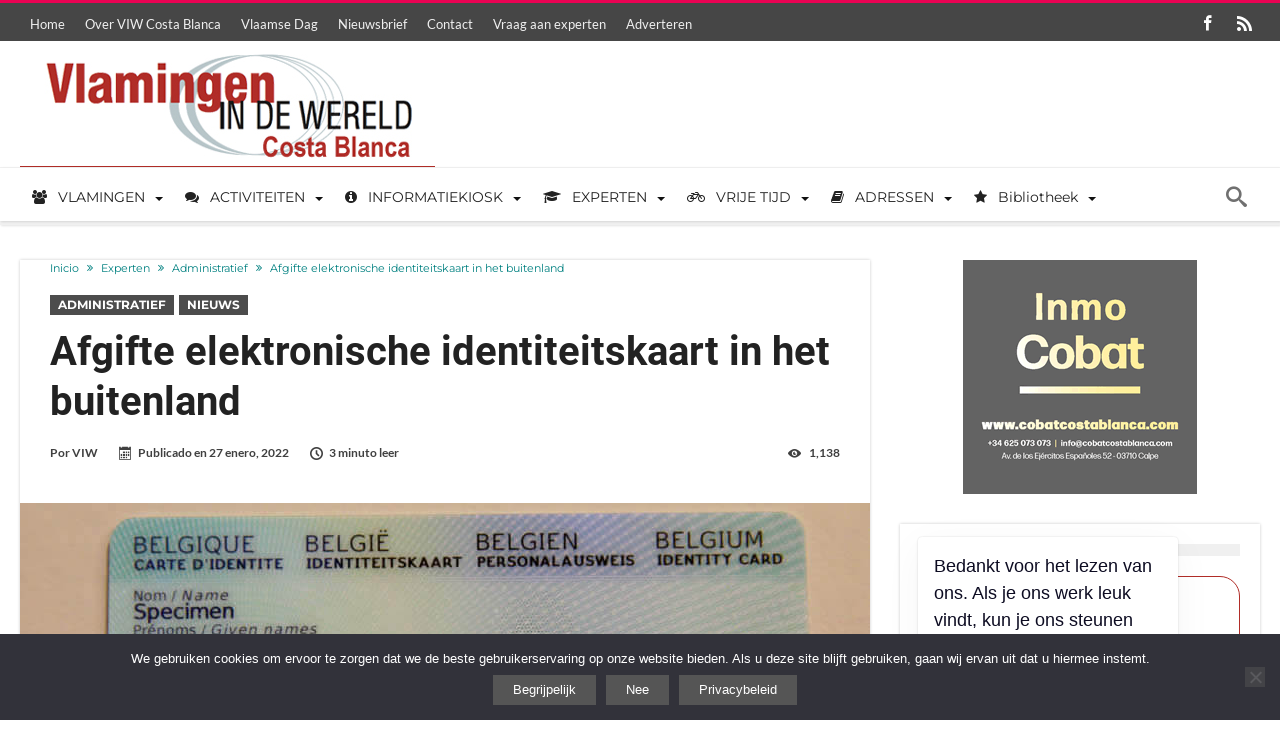

--- FILE ---
content_type: text/html; charset=UTF-8
request_url: https://www.viw-costablanca.com/experten/administratief/afgifte-elektronische-identiteitskaart-in-het-buitenland/
body_size: 62101
content:
<!DOCTYPE html>
<html lang="es" prefix="og: http://ogp.me/ns#">
<head>
    <meta http-equiv="X-UA-Compatible" content="IE=edge" />
    <meta http-equiv="Content-Type" content="text/html; charset=utf-8"/>
    <meta name="viewport" content="width=device-width, initial-scale=1, maximum-scale=1, user-scalable=0" />

    <meta name='robots' content='index, follow, max-image-preview:large, max-snippet:-1, max-video-preview:-1' />
	<style></style>
	
	<!-- This site is optimized with the Yoast SEO plugin v26.4 - https://yoast.com/wordpress/plugins/seo/ -->
	<title>Afgifte elektronische identiteitskaart in het buitenland - Vlamingen in de Wereld - Costa Blanca</title>
<link data-rocket-prefetch href="https://fonts.gstatic.com" rel="dns-prefetch">
<link data-rocket-prefetch href="https://www.google-analytics.com" rel="dns-prefetch">
<link data-rocket-prefetch href="https://www.googletagmanager.com" rel="dns-prefetch">
<link data-rocket-prefetch href="https://www.gstatic.com" rel="dns-prefetch">
<link data-rocket-prefetch href="https://www.google.com" rel="dns-prefetch">
<link crossorigin data-rocket-preload as="font" href="https://fonts.gstatic.com/s/lato/v24/S6uyw4BMUTPHjx4wXg.woff2" rel="preload">
<link crossorigin data-rocket-preload as="font" href="https://fonts.gstatic.com/s/lato/v24/S6u9w4BMUTPHh6UVSwiPGQ.woff2" rel="preload">
<link crossorigin data-rocket-preload as="font" href="https://fonts.gstatic.com/s/montserrat/v26/JTUSjIg1_i6t8kCHKm459Wlhyw.woff2" rel="preload">
<link crossorigin data-rocket-preload as="font" href="https://fonts.gstatic.com/s/opensans/v40/memvYaGs126MiZpBA-UvWbX2vVnXBbObj2OVTS-muw.woff2" rel="preload">
<link crossorigin data-rocket-preload as="font" href="https://fonts.gstatic.com/s/roboto/v30/KFOmCnqEu92Fr1Mu4mxK.woff2" rel="preload">
<link crossorigin data-rocket-preload as="font" href="https://fonts.gstatic.com/s/roboto/v30/KFOlCnqEu92Fr1MmWUlfBBc4.woff2" rel="preload">
<link crossorigin data-rocket-preload as="font" href="https://www.viw-costablanca.com/wp-content/themes/woohoo/fonts/fontawesome/fontawesome-webfont.woff2?v=4.7.0" rel="preload">
<link crossorigin data-rocket-preload as="font" href="https://www.viw-costablanca.com/wp-content/themes/woohoo/fonts/bdaia-woohoo/fonts/bdaia-woohoo.ttf?5xmqm9" rel="preload">
<style id="wpr-usedcss">.screen-reader-text,.screen-reader-text span{position:absolute;left:-1000em;height:1px;width:1px;overflow:hidden}.hidden,.no-js .hide-if-no-js{display:none}table.fixed{table-layout:fixed}#error{color:red;font-weight:700}img.emoji{display:inline!important;border:none!important;box-shadow:none!important;height:1em!important;width:1em!important;margin:0 .07em!important;vertical-align:-.1em!important;background:0 0!important;padding:0!important}:where(.wp-block-button__link){border-radius:9999px;box-shadow:none;padding:calc(.667em + 2px) calc(1.333em + 2px);text-decoration:none}:where(.wp-block-calendar table:not(.has-background) th){background:#ddd}:where(.wp-block-columns){margin-bottom:1.75em}:where(.wp-block-columns.has-background){padding:1.25em 2.375em}:where(.wp-block-post-comments input[type=submit]){border:none}:where(.wp-block-cover-image:not(.has-text-color)),:where(.wp-block-cover:not(.has-text-color)){color:#fff}:where(.wp-block-cover-image.is-light:not(.has-text-color)),:where(.wp-block-cover.is-light:not(.has-text-color)){color:#000}:where(.wp-block-file){margin-bottom:1.5em}:where(.wp-block-file__button){border-radius:2em;display:inline-block;padding:.5em 1em}:where(.wp-block-file__button):is(a):active,:where(.wp-block-file__button):is(a):focus,:where(.wp-block-file__button):is(a):hover,:where(.wp-block-file__button):is(a):visited{box-shadow:none;color:#fff;opacity:.85;text-decoration:none}:where(.wp-block-latest-comments:not([style*=line-height] .wp-block-latest-comments__comment)){line-height:1.1}:where(.wp-block-latest-comments:not([style*=line-height] .wp-block-latest-comments__comment-excerpt p)){line-height:1.8}ul{box-sizing:border-box}:where(.wp-block-navigation.has-background .wp-block-navigation-item a:not(.wp-element-button)),:where(.wp-block-navigation.has-background .wp-block-navigation-submenu a:not(.wp-element-button)){padding:.5em 1em}:where(.wp-block-navigation .wp-block-navigation__submenu-container .wp-block-navigation-item a:not(.wp-element-button)),:where(.wp-block-navigation .wp-block-navigation__submenu-container .wp-block-navigation-submenu a:not(.wp-element-button)),:where(.wp-block-navigation .wp-block-navigation__submenu-container .wp-block-navigation-submenu button.wp-block-navigation-item__content),:where(.wp-block-navigation .wp-block-navigation__submenu-container .wp-block-pages-list__item button.wp-block-navigation-item__content){padding:.5em 1em}:where(p.has-text-color:not(.has-link-color)) a{color:inherit}:where(.wp-block-post-excerpt){margin-bottom:var(--wp--style--block-gap);margin-top:var(--wp--style--block-gap)}:where(.wp-block-preformatted.has-background){padding:1.25em 2.375em}:where(.wp-block-pullquote){margin:0 0 1em}:where(.wp-block-search__button){border:1px solid #ccc;padding:6px 10px}:where(.wp-block-search__button-inside .wp-block-search__inside-wrapper){border:1px solid #949494;box-sizing:border-box;padding:4px}:where(.wp-block-search__button-inside .wp-block-search__inside-wrapper) .wp-block-search__input{border:none;border-radius:0;padding:0 4px}:where(.wp-block-search__button-inside .wp-block-search__inside-wrapper) .wp-block-search__input:focus{outline:0}:where(.wp-block-search__button-inside .wp-block-search__inside-wrapper) :where(.wp-block-search__button){padding:4px 8px}:where(.wp-block-term-description){margin-bottom:var(--wp--style--block-gap);margin-top:var(--wp--style--block-gap)}:where(pre.wp-block-verse){font-family:inherit}:root{--wp--preset--font-size--normal:16px;--wp--preset--font-size--huge:42px}.screen-reader-text{border:0;clip:rect(1px,1px,1px,1px);-webkit-clip-path:inset(50%);clip-path:inset(50%);height:1px;margin:-1px;overflow:hidden;padding:0;position:absolute;width:1px;word-wrap:normal!important}.screen-reader-text:focus{background-color:#ddd;clip:auto!important;-webkit-clip-path:none;clip-path:none;color:#444;display:block;font-size:1em;height:auto;left:5px;line-height:normal;padding:15px 23px 14px;text-decoration:none;top:5px;width:auto;z-index:100000}html :where(.has-border-color){border-style:solid}html :where([style*=border-top-color]){border-top-style:solid}html :where([style*=border-right-color]){border-right-style:solid}html :where([style*=border-bottom-color]){border-bottom-style:solid}html :where([style*=border-left-color]){border-left-style:solid}html :where([style*=border-width]){border-style:solid}html :where([style*=border-top-width]){border-top-style:solid}html :where([style*=border-right-width]){border-right-style:solid}html :where([style*=border-bottom-width]){border-bottom-style:solid}html :where([style*=border-left-width]){border-left-style:solid}html :where(img[class*=wp-image-]){height:auto;max-width:100%}:where(figure){margin:0 0 1em}html :where(.is-position-sticky){--wp-admin--admin-bar--position-offset:var(--wp-admin--admin-bar--height,0px)}@media screen and (max-width:600px){html :where(.is-position-sticky){--wp-admin--admin-bar--position-offset:0px}}:where(.wp-block-group.has-background){padding:1.25em 2.375em}body{--wp--preset--color--black:#000000;--wp--preset--color--cyan-bluish-gray:#abb8c3;--wp--preset--color--white:#ffffff;--wp--preset--color--pale-pink:#f78da7;--wp--preset--color--vivid-red:#cf2e2e;--wp--preset--color--luminous-vivid-orange:#ff6900;--wp--preset--color--luminous-vivid-amber:#fcb900;--wp--preset--color--light-green-cyan:#7bdcb5;--wp--preset--color--vivid-green-cyan:#00d084;--wp--preset--color--pale-cyan-blue:#8ed1fc;--wp--preset--color--vivid-cyan-blue:#0693e3;--wp--preset--color--vivid-purple:#9b51e0;--wp--preset--gradient--vivid-cyan-blue-to-vivid-purple:linear-gradient(135deg,rgba(6, 147, 227, 1) 0%,rgb(155, 81, 224) 100%);--wp--preset--gradient--light-green-cyan-to-vivid-green-cyan:linear-gradient(135deg,rgb(122, 220, 180) 0%,rgb(0, 208, 130) 100%);--wp--preset--gradient--luminous-vivid-amber-to-luminous-vivid-orange:linear-gradient(135deg,rgba(252, 185, 0, 1) 0%,rgba(255, 105, 0, 1) 100%);--wp--preset--gradient--luminous-vivid-orange-to-vivid-red:linear-gradient(135deg,rgba(255, 105, 0, 1) 0%,rgb(207, 46, 46) 100%);--wp--preset--gradient--very-light-gray-to-cyan-bluish-gray:linear-gradient(135deg,rgb(238, 238, 238) 0%,rgb(169, 184, 195) 100%);--wp--preset--gradient--cool-to-warm-spectrum:linear-gradient(135deg,rgb(74, 234, 220) 0%,rgb(151, 120, 209) 20%,rgb(207, 42, 186) 40%,rgb(238, 44, 130) 60%,rgb(251, 105, 98) 80%,rgb(254, 248, 76) 100%);--wp--preset--gradient--blush-light-purple:linear-gradient(135deg,rgb(255, 206, 236) 0%,rgb(152, 150, 240) 100%);--wp--preset--gradient--blush-bordeaux:linear-gradient(135deg,rgb(254, 205, 165) 0%,rgb(254, 45, 45) 50%,rgb(107, 0, 62) 100%);--wp--preset--gradient--luminous-dusk:linear-gradient(135deg,rgb(255, 203, 112) 0%,rgb(199, 81, 192) 50%,rgb(65, 88, 208) 100%);--wp--preset--gradient--pale-ocean:linear-gradient(135deg,rgb(255, 245, 203) 0%,rgb(182, 227, 212) 50%,rgb(51, 167, 181) 100%);--wp--preset--gradient--electric-grass:linear-gradient(135deg,rgb(202, 248, 128) 0%,rgb(113, 206, 126) 100%);--wp--preset--gradient--midnight:linear-gradient(135deg,rgb(2, 3, 129) 0%,rgb(40, 116, 252) 100%);--wp--preset--font-size--small:13px;--wp--preset--font-size--medium:20px;--wp--preset--font-size--large:36px;--wp--preset--font-size--x-large:42px;--wp--preset--spacing--20:0.44rem;--wp--preset--spacing--30:0.67rem;--wp--preset--spacing--40:1rem;--wp--preset--spacing--50:1.5rem;--wp--preset--spacing--60:2.25rem;--wp--preset--spacing--70:3.38rem;--wp--preset--spacing--80:5.06rem;--wp--preset--shadow--natural:6px 6px 9px rgba(0, 0, 0, .2);--wp--preset--shadow--deep:12px 12px 50px rgba(0, 0, 0, .4);--wp--preset--shadow--sharp:6px 6px 0px rgba(0, 0, 0, .2);--wp--preset--shadow--outlined:6px 6px 0px -3px rgba(255, 255, 255, 1),6px 6px rgba(0, 0, 0, 1);--wp--preset--shadow--crisp:6px 6px 0px rgba(0, 0, 0, 1)}:where(.is-layout-flex){gap:.5em}:where(.is-layout-grid){gap:.5em}:where(.wp-block-post-template.is-layout-flex){gap:1.25em}:where(.wp-block-post-template.is-layout-grid){gap:1.25em}:where(.wp-block-columns.is-layout-flex){gap:2em}:where(.wp-block-columns.is-layout-grid){gap:2em}.last{margin-left:auto!important;margin-right:auto!important;margin-bottom:0!important;clear:right}.rtl .last{margin-right:auto!important;margin-left:auto!important;clear:left}.tipsy{font-size:10px;position:absolute;padding:5px;z-index:100000}.tipsy-inner{background-color:#000;color:#fff;max-width:200px;padding:5px 8px 4px;text-align:center;-webkit-border-radius:3px;-moz-border-radius:3px;border-radius:3px}.tipsy-arrow{position:absolute;width:0;height:0;line-height:0;border:5px dashed #000}#cookie-notice,#cookie-notice .cn-button:not(.cn-button-custom){font-family:-apple-system,BlinkMacSystemFont,Arial,Roboto,"Helvetica Neue",sans-serif;font-weight:400;font-size:13px;text-align:center}#cookie-notice{position:fixed;min-width:100%;height:auto;z-index:100000;letter-spacing:0;line-height:20px;left:0}#cookie-notice,#cookie-notice *{-webkit-box-sizing:border-box;-moz-box-sizing:border-box;box-sizing:border-box}#cookie-notice.cn-animated{-webkit-animation-duration:.5s!important;animation-duration:.5s!important;-webkit-animation-fill-mode:both;animation-fill-mode:both}#cookie-notice .cookie-notice-container{display:block}#cookie-notice.cookie-notice-hidden .cookie-notice-container{display:none}.cn-position-bottom{bottom:0}.cookie-notice-container{padding:15px 30px;text-align:center;width:100%;z-index:2}.cn-close-icon{position:absolute;right:15px;top:50%;margin-top:-10px;width:15px;height:15px;opacity:.5;padding:10px;outline:0;cursor:pointer}.cn-close-icon:hover{opacity:1}.cn-close-icon:after,.cn-close-icon:before{position:absolute;content:' ';height:15px;width:2px;top:3px;background-color:grey}.cn-close-icon:before{transform:rotate(45deg)}.cn-close-icon:after{transform:rotate(-45deg)}#cookie-notice .cn-revoke-cookie{margin:0}#cookie-notice .cn-button{margin:0 0 0 10px;display:inline-block}#cookie-notice .cn-button:not(.cn-button-custom){letter-spacing:.25px;margin:0 0 0 10px;text-transform:none;display:inline-block;cursor:pointer;touch-action:manipulation;white-space:nowrap;outline:0;box-shadow:none;text-shadow:none;border:none;-webkit-border-radius:3px;-moz-border-radius:3px;border-radius:3px;text-decoration:none;padding:8.5px 10px;line-height:1;color:inherit}.cn-text-container{margin:0 0 6px}.cn-buttons-container,.cn-text-container{display:inline-block}#cookie-notice.cookie-notice-visible.cn-effect-fade,#cookie-notice.cookie-revoke-visible.cn-effect-fade{-webkit-animation-name:fadeIn;animation-name:fadeIn}#cookie-notice.cn-effect-fade{-webkit-animation-name:fadeOut;animation-name:fadeOut}@-webkit-keyframes fadeIn{from{opacity:0}to{opacity:1}0%{opacity:0}100%{opacity:1}}@keyframes fadeIn{from{opacity:0}to{opacity:1}0%{opacity:0}100%{opacity:1}}@-webkit-keyframes fadeOut{from{opacity:1}to{opacity:0}}@keyframes fadeOut{from{opacity:1}to{opacity:0}}@media all and (max-width:900px){.cookie-notice-container #cn-notice-buttons,.cookie-notice-container #cn-notice-text{display:block}#cookie-notice .cn-button{margin:0 5px 5px}}@media all and (max-width:480px){.cookie-notice-container{padding:15px 25px}}.bd-container{padding:5px 0 0!important}#menu-primary li a{padding-left:12px!important;font-size:14px!important}.bd-main{padding:0 30px 30px!important}.bdaia-crumb-container{padding-bottom:10px}.bdaia-crumb-container,.bdaia-crumb-container a,.bdaia-crumb-container span{color:teal!important}.bdaia-crumb-container a:hover{color:#b12d28!important}h1{font-weight:900!important}h2{border-bottom:1px solid #b12d28;padding-bottom:5px}h2{color:#b12d28!important}a:hover{text-decoration:underline!important}#sib_signup_form_1{padding:15px 20px;border:1px solid #b12d28;border-radius:20px}#searchform br{display:none!important}#searchform label{margin:0 5px}@media (max-width:1100px) and (min-width:1000px){#menu-primary li a{padding-left:3px!important;font-size:13px!important}.bdaia-header-default .header-container .logo img{max-width:300px!important}.bdaia-header-e3-desktop .bdaia-e3-container a img{max-width:690px!important}}@font-face{font-display:swap;font-family:Lato;font-style:normal;font-weight:400;src:url(https://fonts.gstatic.com/s/lato/v24/S6uyw4BMUTPHjx4wXg.woff2) format('woff2');unicode-range:U+0000-00FF,U+0131,U+0152-0153,U+02BB-02BC,U+02C6,U+02DA,U+02DC,U+0304,U+0308,U+0329,U+2000-206F,U+2074,U+20AC,U+2122,U+2191,U+2193,U+2212,U+2215,U+FEFF,U+FFFD}@font-face{font-display:swap;font-family:Lato;font-style:normal;font-weight:700;src:url(https://fonts.gstatic.com/s/lato/v24/S6u9w4BMUTPHh6UVSwiPGQ.woff2) format('woff2');unicode-range:U+0000-00FF,U+0131,U+0152-0153,U+02BB-02BC,U+02C6,U+02DA,U+02DC,U+0304,U+0308,U+0329,U+2000-206F,U+2074,U+20AC,U+2122,U+2191,U+2193,U+2212,U+2215,U+FEFF,U+FFFD}@font-face{font-display:swap;font-family:Montserrat;font-style:normal;font-weight:400;src:url(https://fonts.gstatic.com/s/montserrat/v26/JTUSjIg1_i6t8kCHKm459Wlhyw.woff2) format('woff2');unicode-range:U+0000-00FF,U+0131,U+0152-0153,U+02BB-02BC,U+02C6,U+02DA,U+02DC,U+0304,U+0308,U+0329,U+2000-206F,U+2074,U+20AC,U+2122,U+2191,U+2193,U+2212,U+2215,U+FEFF,U+FFFD}@font-face{font-display:swap;font-family:Montserrat;font-style:normal;font-weight:700;src:url(https://fonts.gstatic.com/s/montserrat/v26/JTUSjIg1_i6t8kCHKm459Wlhyw.woff2) format('woff2');unicode-range:U+0000-00FF,U+0131,U+0152-0153,U+02BB-02BC,U+02C6,U+02DA,U+02DC,U+0304,U+0308,U+0329,U+2000-206F,U+2074,U+20AC,U+2122,U+2191,U+2193,U+2212,U+2215,U+FEFF,U+FFFD}@font-face{font-display:swap;font-family:'Open Sans';font-style:normal;font-weight:400;font-stretch:100%;src:url(https://fonts.gstatic.com/s/opensans/v40/memvYaGs126MiZpBA-UvWbX2vVnXBbObj2OVTS-muw.woff2) format('woff2');unicode-range:U+0000-00FF,U+0131,U+0152-0153,U+02BB-02BC,U+02C6,U+02DA,U+02DC,U+0304,U+0308,U+0329,U+2000-206F,U+2074,U+20AC,U+2122,U+2191,U+2193,U+2212,U+2215,U+FEFF,U+FFFD}@font-face{font-display:swap;font-family:'Open Sans';font-style:normal;font-weight:600;font-stretch:100%;src:url(https://fonts.gstatic.com/s/opensans/v40/memvYaGs126MiZpBA-UvWbX2vVnXBbObj2OVTS-muw.woff2) format('woff2');unicode-range:U+0000-00FF,U+0131,U+0152-0153,U+02BB-02BC,U+02C6,U+02DA,U+02DC,U+0304,U+0308,U+0329,U+2000-206F,U+2074,U+20AC,U+2122,U+2191,U+2193,U+2212,U+2215,U+FEFF,U+FFFD}@font-face{font-display:swap;font-family:'Open Sans';font-style:normal;font-weight:700;font-stretch:100%;src:url(https://fonts.gstatic.com/s/opensans/v40/memvYaGs126MiZpBA-UvWbX2vVnXBbObj2OVTS-muw.woff2) format('woff2');unicode-range:U+0000-00FF,U+0131,U+0152-0153,U+02BB-02BC,U+02C6,U+02DA,U+02DC,U+0304,U+0308,U+0329,U+2000-206F,U+2074,U+20AC,U+2122,U+2191,U+2193,U+2212,U+2215,U+FEFF,U+FFFD}@font-face{font-display:swap;font-family:'Open Sans';font-style:normal;font-weight:800;font-stretch:100%;src:url(https://fonts.gstatic.com/s/opensans/v40/memvYaGs126MiZpBA-UvWbX2vVnXBbObj2OVTS-muw.woff2) format('woff2');unicode-range:U+0000-00FF,U+0131,U+0152-0153,U+02BB-02BC,U+02C6,U+02DA,U+02DC,U+0304,U+0308,U+0329,U+2000-206F,U+2074,U+20AC,U+2122,U+2191,U+2193,U+2212,U+2215,U+FEFF,U+FFFD}@font-face{font-display:swap;font-family:Roboto;font-style:normal;font-weight:400;src:url(https://fonts.gstatic.com/s/roboto/v30/KFOmCnqEu92Fr1Mu4mxK.woff2) format('woff2');unicode-range:U+0000-00FF,U+0131,U+0152-0153,U+02BB-02BC,U+02C6,U+02DA,U+02DC,U+0304,U+0308,U+0329,U+2000-206F,U+2074,U+20AC,U+2122,U+2191,U+2193,U+2212,U+2215,U+FEFF,U+FFFD}@font-face{font-display:swap;font-family:Roboto;font-style:normal;font-weight:700;src:url(https://fonts.gstatic.com/s/roboto/v30/KFOlCnqEu92Fr1MmWUlfBBc4.woff2) format('woff2');unicode-range:U+0000-00FF,U+0131,U+0152-0153,U+02BB-02BC,U+02C6,U+02DA,U+02DC,U+0304,U+0308,U+0329,U+2000-206F,U+2074,U+20AC,U+2122,U+2191,U+2193,U+2212,U+2215,U+FEFF,U+FFFD}*{padding:0;margin:0;outline:0;list-style:none;border:0}i,i:after,i:before{text-shadow:none;-webkit-text-stroke:1px transparent;-webkit-text-rendering:optimizeLegibility;text-rendering:optimizeLegibility;-webkit-text-size-adjust:100%;-ms-text-size-adjust:100%;-webkit-backface-visibility:hidden;-moz-osx-font-smoothing:grayscale;-webkit-font-smoothing:antialiased;font-smooth:always}::selection{background:#ea0253;color:#fff}.clearfix{zoom:1}html{font-size:100%;-webkit-text-size-adjust:100%;-ms-text-size-adjust:100%;-ms-touch-action:manipulation;touch-action:manipulation}body{background-color:#fff;font-size:13px;line-height:24px;font-style:normal;color:#000}.rtl{direction:rtl}a,a:active,a:link{color:#000;text-decoration:none;-webkit-transition:color .15s ease-in-out;-moz-transition:color .15s ease-in-out;-o-transition:color .15s ease-out;-ms-transition:color .15s ease-out;transition:color .15s ease-out}a:hover{color:#555}h1,h2,h3,h4{font-weight:400;margin:36px 0 12px}h1{font-size:26px;line-height:1.3846153846}h2{font-size:24px;line-height:1}h3{font-size:22px;line-height:1.0909090909}h4{font-size:20px;line-height:1.2}address{font-style:italic;margin-bottom:24px}strong{font-weight:700}em,i{font-style:italic}p{margin-bottom:24px;line-height:1.8}p:last-child{margin:0}code,tt{font-family:monospace,serif;font-size:15px;-webkit-hyphens:none;-moz-hyphens:none;-ms-hyphens:none;hyphens:none;line-height:1.6}small{font-size:80%}dl{margin-bottom:24px}dt{font-weight:700}ul{list-style:none;margin:0 0 24px 20px}ul{list-style:disc}li>ul{margin:0 0 0 20px}img{-ms-interpolation-mode:bicubic;border:0;vertical-align:middle;max-width:100%;height:auto}figure{margin:0}fieldset{border-color:#f0f0f0;border:1px solid rgba(0,0,0,.05);margin:0 0 24px;padding:11px 12px 0}legend{white-space:normal}button,input,select,textarea{-webkit-box-sizing:border-box;-moz-box-sizing:border-box;box-sizing:border-box;font-size:12px;margin:0;max-width:100%;vertical-align:baseline}button,input{line-height:normal}button,html input[type=button],input[type=submit]{-webkit-appearance:button;cursor:pointer}button[disabled],input[disabled]{cursor:default}input[type=checkbox],input[type=radio]{padding:0}input[type=search]{-webkit-appearance:textfield;-webkit-appearance:none}button::-moz-focus-inner,input::-moz-focus-inner{border:0;padding:0}textarea{overflow:auto;vertical-align:top}input,select,textarea{border:1px solid rgba(0,0,0,.05);border-color:#e0e0e0;-webkit-box-shadow:0 2px 0 0 rgba(0,0,0,.03);box-shadow:0 2px 0 0 rgba(0,0,0,.03);color:#191919;padding:8px 10px 7px}textarea{width:100%}input:focus,textarea:focus{border-color:#f0f0f0;border:1px solid rgba(0,0,0,.05);outline:0}button,input[type=button],input[type=submit]{background-color:#ea0253;border:0;color:#fff;font-size:13px;display:inline-block;padding:6px 20px;vertical-align:middle;letter-spacing:normal;text-align:center;transition:all .15s ease-in-out}button:focus,button:hover,input[type=button]:focus,input[type=button]:hover,input[type=submit]:focus,input[type=submit]:hover{background-color:#191919;color:#fff}button:active,input[type=button]:active,input[type=submit]:active{background-color:#ea0253}embed,iframe,object,video{margin-bottom:24px;max-width:100%}p>embed,p>iframe,p>object,span>embed,span>iframe,span>object{margin-bottom:0}.hide{display:none}body{font-family:Verdana,Geneva,sans-serif;font-size:13px;line-height:21px}body button,body input,body select,body textarea{font-family:Verdana,Geneva,sans-serif}@font-face{font-display:swap;font-family:FontAwesome;src:url('https://www.viw-costablanca.com/wp-content/themes/woohoo/fonts/fontawesome/fontawesome-webfont.eot?v=4.7.0');src:url('https://www.viw-costablanca.com/wp-content/themes/woohoo/fonts/fontawesome/fontawesome-webfont.eot?#iefix&v=4.7.0') format('embedded-opentype'),url('https://www.viw-costablanca.com/wp-content/themes/woohoo/fonts/fontawesome/fontawesome-webfont.woff2?v=4.7.0') format('woff2'),url('https://www.viw-costablanca.com/wp-content/themes/woohoo/fonts/fontawesome/fontawesome-webfont.woff?v=4.7.0') format('woff'),url('https://www.viw-costablanca.com/wp-content/themes/woohoo/fonts/fontawesome/fontawesome-webfont.ttf?v=4.7.0') format('truetype'),url('https://www.viw-costablanca.com/wp-content/themes/woohoo/fonts/fontawesome/fontawesome-webfont.svg?v=4.7.0#fontawesomeregular') format('svg');font-weight:400;font-style:normal}.fa{display:inline-block;font:14px/1 FontAwesome;font-size:inherit;text-rendering:auto;-webkit-font-smoothing:antialiased;-moz-osx-font-smoothing:grayscale}.fa-star:before{content:"\f005"}.fa-user:before{content:"\f007"}.fa-film:before{content:"\f008"}.fa-clock-o:before{content:"\f017"}.fa-book:before{content:"\f02d"}.fa-camera:before{content:"\f030"}.fa-list:before{content:"\f03a"}.fa-map-marker:before{content:"\f041"}.fa-pencil-square-o:before{content:"\f044"}.fa-info-circle:before{content:"\f05a"}.fa-chevron-up:before{content:"\f077"}.fa-chevron-down:before{content:"\f078"}.fa-folder-open:before{content:"\f07c"}.fa-facebook-square:before{content:"\f082"}.fa-comments:before{content:"\f086"}.fa-thumb-tack:before{content:"\f08d"}.fa-bullhorn:before{content:"\f0a1"}.fa-globe:before{content:"\f0ac"}.fa-users:before{content:"\f0c0"}.fa-link:before{content:"\f0c1"}.fa-envelope:before{content:"\f0e0"}.fa-sitemap:before{content:"\f0e8"}.fa-cutlery:before{content:"\f0f5"}.fa-medkit:before{content:"\f0fa"}.fa-flag-o:before{content:"\f11d"}.fa-question:before{content:"\f128"}.fa-puzzle-piece:before{content:"\f12e"}.fa-compass:before{content:"\f14e"}.fa-eur:before{content:"\f153"}.fa-file-text:before{content:"\f15c"}.fa-sun-o:before{content:"\f185"}.fa-university:before{content:"\f19c"}.fa-graduation-cap:before{content:"\f19d"}.fa-tree:before{content:"\f1bb"}.fa-life-ring:before{content:"\f1cd"}.fa-newspaper-o:before{content:"\f1ea"}.fa-birthday-cake:before{content:"\f1fd"}.fa-bicycle:before{content:"\f206"}.fa-handshake-o:before{content:"\f2b5"}.gotop{background-color:#ea0253;opacity:.8;color:#fff;z-index:9999999999999999999;width:40px;height:40px;text-align:center;position:fixed;bottom:-100px;right:15px;cursor:pointer;-webkit-transition:.15s ease-in-out;-moz-transition:.15s ease-in-out;-o-transition:.15s ease-in-out;transition:all .15s ease-in-out}body.rtl .gotop{right:auto;left:15px}.gotop .bdaia-io{font-size:20px;line-height:40px;font-weight:400}.gotop:hover{opacity:.9}#warp{display:block;position:relative}.bd-container{max-width:1240px;margin-right:auto;margin-left:auto;position:relative}.bd-main{display:block;width:850px;float:left;background-color:#fff;position:relative;padding:30px;-webkit-box-shadow:0 0 3px rgba(0,0,0,.21);-moz-box-shadow:0 0 3px rgba(0,0,0,.21);box-shadow:0 0 3px rgba(0,0,0,.21)}.bd-sidebar{display:block;width:360px;float:right;position:relative}@media only screen and (max-width:479px){.bd-container,.bd-sidebar{width:100%!important;max-width:100%!important;margin-right:auto;margin-left:auto}.bd-main{padding:15px}.bd-container{padding:0 10px}}@media only screen and (max-width:1250px){.bd-main{width:66.66666667%}.bd-sidebar{width:33.33333333%}.bd-sidebar{padding-left:30px;padding-right:0}}#warp:after,#warp:before,.bd-container:after,.bd-container:before,.bd-main:after,.bd-main:before,.bd-sidebar:after,.bd-sidebar:before{content:" ";display:table}#warp:after,.bd-container:after{clear:both}.bdMain{position:relative;overflow:hidden;padding:30px 0}a.ttip{display:inline-block}.tipsy{font-size:12px;line-height:14px;position:absolute;padding:5px;z-index:100000}.tipsy-inner{background-color:#232323;color:#fff;max-width:200px;padding:8px;text-align:center;border-radius:2px}.tipsy-arrow{position:absolute;width:0;height:0;line-height:0;border:5px dashed #232323}.post-image{line-height:0}.post-image a{line-height:0;display:inline-block}.gallery{text-align:center;display:block;overflow:hidden}.theiaStickySidebar:after{content:"";display:table;clear:both}#page{box-shadow:0 0 3px rgba(0,0,0,.3);position:relative;display:block;overflow:hidden}.inner-wrapper:after{position:absolute;z-index:110;top:-10%;left:-50%;width:0;height:0;background-color:rgba(255,255,255,.8);content:'';opacity:0;cursor:pointer;-webkit-transition:opacity .15s ease-in-out,width .15s ease-in-out,height .15s ease-in-out;-o-transition:opacity .15s ease-in-out,width .15s ease-in-out,height .15s ease-in-out;transition:opacity .15s ease-in-out,width .15s ease-in-out,height .15s ease-in-out}body.js-nav .inner-wrapper:after{width:200%;height:110%;opacity:1;z-index:3;-webkit-transition:opacity .15s ease-in-out;-o-transition:opacity .15s ease-in-out;transition:opacity .15s ease-in-out}.page-outer{position:relative;overflow:hidden}.bg-cover{position:fixed;background-repeat:no-repeat;top:0;left:0;z-index:0;overflow:hidden;width:100%;height:100%;-webkit-background-size:cover;-moz-background-size:cover;-o-background-size:cover;background-size:cover}#bd-MobileSiderbar,.inner-wrapper{-webkit-transition:.15s ease-in-out;-moz-transition:.15s ease-in-out;transition:.15s ease-in-out}#bd-MobileSiderbar{background:#222;position:absolute;display:block;left:0;top:0;z-index:222;height:100%;width:86%;color:#fff;-webkit-transform:translate3d(-102%,0,0)!important;-moz-transform:translate3d(-102%,0,0)!important;-ms-transform:translate3d(-102%,0,0)!important;-o-transform:translate3d(-102%,0,0)!important;transform:translate3d(-102%,0,0)!important;-webkit-backface-visibility:hidden;-moz-backface-visibility:hidden;-ms-backface-visibility:hidden;-o-backface-visibility:hidden;backface-visibility:hidden;visibility:hidden}body.rtl #bd-MobileSiderbar{right:0;left:auto;-webkit-transform:translate3d(100%,0,0)!important;-moz-transform:translate3d(100%,0,0)!important;-ms-transform:translate3d(100%,0,0)!important;-o-transform:translate3d(100%,0,0)!important;transform:translate3d(100%,0,0)!important}body.js-nav #bd-MobileSiderbar{-webkit-transform:translate3d(0,0,0) scale3d(1,1,1)!important;-moz-transform:translate3d(0,0,0) scale3d(1,1,1)!important;-ms-transform:translate3d(0,0,0) scale3d(1,1,1)!important;-o-transform:translate3d(0,0,0) scale3d(1,1,1)!important;transform:translate3d(0,0,0) scale3d(1,1,1)!important;visibility:visible}body.js-nav .bd-ClickOpen span{top:8px;-webkit-transform:rotate(45deg);-moz-transform:rotate(45deg);-ms-transform:rotate(45deg);transform:rotate(45deg)}body.js-nav .bd-ClickOpen span:after{top:0;-webkit-transform:rotate(-90deg);-ms-transform:rotate(-90deg);transform:rotate(-90deg)}body.js-nav .bd-ClickOpen span:before{display:none!important}body.js-nav .inner-wrapper{-webkit-transform:translate3d(86%,0,0)!important;-moz-transform:translate3d(86%,0,0)!important;-ms-transform:translate3d(86%,0,0)!important;-o-transform:translate3d(86%,0,0)!important;transform:translate3d(86%,0,0)!important;left:0;-webkit-backface-visibility:hidden;-moz-backface-visibility:hidden;-ms-backface-visibility:hidden;-o-backface-visibility:hidden;backface-visibility:hidden}body.rtl.js-nav .inner-wrapper{-webkit-transform:translate3d(-86%,0,0)!important;-moz-transform:translate3d(-86%,0,0)!important;-ms-transform:translate3d(-86%,0,0)!important;-o-transform:translate3d(-86%,0,0)!important;transform:translate3d(-86%,0,0)!important;left:auto!important;right:0!important}.search-mobile{margin:6px 20px 30px;height:34px;overflow:hidden;background:#f6f6f6;position:relative}.search-mobile .search-field{background:#fff;float:right;margin:0;padding:0 12px;width:100%;color:#707070;font-size:12px;height:34px;line-height:0}.search-mobile ::-webkit-input-placeholder{color:#fff}.search-mobile :-moz-placeholder{color:#fff}.search-mobile ::-moz-placeholder{color:#fff}.search-mobile :-ms-input-placeholder{color:#fff}body.rtl .search-mobile .search-field{float:left}.search-mobile .search-field,.search-mobile .search-submit{-webkit-border-radius:0!important;-moz-border-radius:0!important;border-radius:0!important;border:0!important;box-shadow:none!important;-webkit-box-shadow:none!important}.search-mobile .search-submit{background:#ea0253;position:absolute;top:0;right:0;height:34px;line-height:0;padding:0 12px!important;margin:0!important;font-size:13px;font-weight:400;color:#fff;z-index:55}body.rtl .search-mobile .search-submit{right:auto;left:0}.search-mobile .search-submit:hover{background:#202121}#mobile-menu ul{float:none!important;margin:0;padding:0}#bd-MobileSiderbar #mobile-menu ul ul{display:none}#bd-MobileSiderbar #mobile-menu li{list-style:none;position:relative}#bd-MobileSiderbar #mobile-menu ul li.menu-item-has-children .mobile-arrows{position:absolute;top:0;right:0;padding:13px;min-width:45px;min-height:45px;margin:0;cursor:pointer;display:block;font-size:18px}body.rtl #bd-MobileSiderbar #mobile-menu ul li.menu-item-has-children .mobile-arrows{right:auto;left:0}#bd-MobileSiderbar #mobile-menu a{color:#fff;display:block;font-size:15px;font-weight:400;padding:12px 0 12px 20px;min-height:34px}body.rtl #bd-MobileSiderbar #mobile-menu a{padding:12px 20px 12px 0}#bd-MobileSiderbar #mobile-menu a .fa{margin-right:8px}body.rtl #bd-MobileSiderbar #mobile-menu a .fa{margin-right:auto;margin-left:8px}#bd-MobileSiderbar #mobile-menu a span.menu-label{display:inline-block!important}#bd-MobileSiderbar #mobile-menu a:hover{color:#fff}#bd-MobileSiderbar #mobile-menu ul ul a{font-size:13px;padding-left:30px}#bd-MobileSiderbar #mobile-menu ul ul ul a{font-size:13px;padding-left:40px}#bd-MobileSiderbar #mobile-menu ul ul ul a{padding-left:50px}#bd-MobileSiderbar #mobile-menu ul ul ul ul a{padding-left:60px}#bd-MobileSiderbar .widget-social-links{margin-top:30px;clear:both;text-align:center}aside#bd-MobileSiderbar svg{position:relative;width:100%;font-size:0;line-height:0;top:-7px;background:#ea0253;fill:#23282d}aside#bd-MobileSiderbar div.bdaia-social-io{padding:0 20px;display:inline-block;margin:0 auto}aside#bd-MobileSiderbar div.bdaia-social-io a{float:left;margin:1px}body.rtl aside#bd-MobileSiderbar div.bdaia-social-io a{float:right}.fluid-width-video-wrapper{width:100%!important;position:relative!important;padding:0;padding-top:59.2121212121212%!important}.fluid-width-video-wrapper embed,.fluid-width-video-wrapper iframe,.fluid-width-video-wrapper object{position:absolute;top:0;left:0;width:100%!important;max-width:100%!important;height:100%}#reading-position-indicator{display:block;height:4px;position:fixed;bottom:0;left:0;background:#ea0253;box-shadow:0 0 10px #ea0253;width:0;z-index:9999;max-width:100%}#bdCheckAlso{background:#fff;position:fixed;z-index:999;bottom:64px;right:-350px;width:300px;padding:24px;-webkit-transition:.15s ease-in-out;-moz-transition:.15s ease-in-out;-o-transition:.15s ease-in-out;transition:all .15s ease-in-out;-webkit-box-shadow:0 0 3px rgba(0,0,0,.21);-moz-box-shadow:0 0 3px rgba(0,0,0,.21);box-shadow:0 0 3px rgba(0,0,0,.21)}#bdCheckAlso.bdCheckAlsoShow{right:0;left:auto}.check-also-post{padding-bottom:10px;margin-bottom:10px;border-bottom:1px solid #eee}.check-also-post:last-child{padding-bottom:0;margin-bottom:0;border-bottom:0}.check-also-post .post-title{margin:15px 0 10px;padding:0}.check-also-post p{margin:0;padding:0}#check-also-close{position:absolute;right:0;top:-3px;padding-left:7px}body.rtl #check-also-close{right:auto;left:0;padding:0 7px 0 0}#check-also-close .bdaia-io{font-size:18px;line-height:18px;padding:0 5px}.check-also-thumb{width:252px;height:130px;background-position:center;-webkit-background-size:cover;-moz-background-size:cover;-o-background-size:cover;background-size:cover}.justified-gallery{position:relative;overflow:hidden}.justified-gallery:after,.justified-gallery:before{content:"";display:table}.justified-gallery:after{clear:both}.justified-gallery a{position:absolute;display:inline-block;overflow:hidden;opacity:0}.justified-gallery a img{position:absolute;top:50%;left:50%;margin:0;padding:0;border:none}.justified-gallery a .caption{display:none;position:absolute;bottom:0;padding:20px;background-color:rgba(0,0,0,.5);left:0;right:0;margin:0;color:#fff;font-size:14px;line-height:16px}.fadeIn{-webkit-animation-duration:.8s;animation-duration:.8s;-webkit-animation-fill-mode:both;animation-fill-mode:both;-webkit-animation-name:fadeIn;animation-name:fadeIn}@-webkit-keyframes fadeInDown{0%{opacity:.05;-webkit-transform:translateY(-15px);transform:translateY(-15px)}100%{opacity:1;-webkit-transform:translateY(0);transform:translateY(0)}}@keyframes fadeInDown{0%{opacity:.05;-webkit-transform:translateY(-15px);-ms-transform:translateY(-15px);transform:translateY(-15px)}100%{opacity:1;-webkit-transform:translateY(0);-ms-transform:translateY(0);transform:translateY(0)}}.slick-slider{position:relative;display:block;-moz-box-sizing:border-box;box-sizing:border-box;-webkit-user-select:none;-moz-user-select:none;-ms-user-select:none;user-select:none;-webkit-touch-callout:none;-khtml-user-select:none;-ms-touch-action:pan-y;touch-action:pan-y;-webkit-tap-highlight-color:transparent}.slick-slide{display:none;float:left;height:100%;min-height:1px}.rtl .slick-slide{float:right}.slick-slide img{display:block}.slick-slide.slick-loading img{display:none}.slick-initialized .slick-slide{display:block}.slick-vertical .slick-slide{display:block;height:auto;border:1px solid transparent}.slick-initialized .slick-slide{display:block;margin:0 2px}.slick-loading .slick-slide{visibility:hidden}.flexslider li,.flexslider ul{margin:0!important;padding:0!important;list-style:none inside!important}.flexslider .slides>li{display:none!important;position:relative;-webkit-backface-visibility:hidden;backface-visibility:hidden}.flexslider .slides img{width:100%;height:100%;display:block;vertical-align:middle}.slides:after{content:".";display:block;clear:both;visibility:hidden;line-height:0;height:0}html[xmlns] .slides{display:block}* html .slides{height:1%}.no-js .slides>li:first-child{display:block}.flexslider{overflow:hidden;position:relative;zoom:1;width:100%;max-width:100%;background:#202020}.flexslider,.flexslider .slides>li{height:auto!important}.flexslider:before{position:absolute;top:50%;left:50%;margin:-13.5px 0 0 -13.5px;height:27px;width:27px;content:"\e91d";color:#999;-webkit-animation:2s linear infinite bdaia-io-spin;animation:2s linear infinite bdaia-io-spin;font:14px/1 bdaia-woohoo;font-size:30px;text-rendering:auto;-webkit-font-smoothing:antialiased;-moz-osx-font-smoothing:grayscale;transform:translate(0,0)}.flexslider .slides{zoom:1}@media only screen and (max-width:984px){.bd-sidebar{padding-left:0;padding-right:0}}@media only screen and (max-width:985px) and (min-width:768px){.bd-container,.bd-sidebar{width:96%!important;max-width:96%!important;margin-right:auto;margin-left:auto}.bd-main,.bd-sidebar{width:100%!important;max-width:100%!important}.bd-main,.bd-sidebar{float:none!important}.bd-sidebar{margin-top:30px}.bd-sidebar .widget,.bd-sidebar .widget iframe,.bd-sidebar .widget input{clear:none!important}.bd-main{min-height:inherit!important}}@media only screen and (max-width:767px) and (min-width:480px){.bd-container,.bd-sidebar{width:89%!important;max-width:89%!important;margin-right:auto;margin-left:auto}.bd-main,.bd-sidebar{width:100%!important;max-width:100%!important}.bd-sidebar{margin-top:30px}.bd-main,.bd-sidebar{float:none!important}.bd-main{min-height:inherit!important}}@media only screen and (max-width:479px){.bd-main,.bd-sidebar{width:100%!important;max-width:100%!important}.bd-sidebar{margin-top:30px}#navigation ul li{display:none}#navigation .primary-menu{display:block!important}.bd-main,.bd-sidebar{float:none!important}#page{box-shadow:none!important}.bd-main{min-height:inherit!important}}.sk-circle{margin:0 auto 50px;width:40px;height:40px;position:relative}.sk-circle .sk-child{width:100%;height:100%;position:absolute;left:0;top:0}.sk-circle .sk-child:before{content:'';display:block;margin:0 auto;width:15%;height:15%;background-color:#ea0253;border-radius:100%;-webkit-animation:.7s ease-in-out infinite both sk-circleBounceDelay;animation:.7s ease-in-out infinite both sk-circleBounceDelay}.sk-circle .sk-circle2{-webkit-transform:rotate(30deg);-ms-transform:rotate(30deg);transform:rotate(30deg)}.sk-circle .sk-circle3{-webkit-transform:rotate(60deg);-ms-transform:rotate(60deg);transform:rotate(60deg)}.sk-circle .sk-circle4{-webkit-transform:rotate(90deg);-ms-transform:rotate(90deg);transform:rotate(90deg)}.sk-circle .sk-circle5{-webkit-transform:rotate(120deg);-ms-transform:rotate(120deg);transform:rotate(120deg)}.sk-circle .sk-circle6{-webkit-transform:rotate(150deg);-ms-transform:rotate(150deg);transform:rotate(150deg)}.sk-circle .sk-circle7{-webkit-transform:rotate(180deg);-ms-transform:rotate(180deg);transform:rotate(180deg)}.sk-circle .sk-circle8{-webkit-transform:rotate(210deg);-ms-transform:rotate(210deg);transform:rotate(210deg)}.sk-circle .sk-circle9{-webkit-transform:rotate(240deg);-ms-transform:rotate(240deg);transform:rotate(240deg)}.sk-circle .sk-circle10{-webkit-transform:rotate(270deg);-ms-transform:rotate(270deg);transform:rotate(270deg)}.sk-circle .sk-circle11{-webkit-transform:rotate(300deg);-ms-transform:rotate(300deg);transform:rotate(300deg)}.sk-circle .sk-circle12{-webkit-transform:rotate(330deg);-ms-transform:rotate(330deg);transform:rotate(330deg)}.sk-circle .sk-circle2:before{-webkit-animation-delay:-1.1s;animation-delay:-1.1s}.sk-circle .sk-circle3:before{-webkit-animation-delay:-1s;animation-delay:-1s}.sk-circle .sk-circle4:before{-webkit-animation-delay:-.9s;animation-delay:-.9s}.sk-circle .sk-circle5:before{-webkit-animation-delay:-.8s;animation-delay:-.8s}.sk-circle .sk-circle6:before{-webkit-animation-delay:-.7s;animation-delay:-.7s}.sk-circle .sk-circle7:before{-webkit-animation-delay:-.6s;animation-delay:-.6s}.sk-circle .sk-circle8:before{-webkit-animation-delay:-.5s;animation-delay:-.5s}.sk-circle .sk-circle9:before{-webkit-animation-delay:-.4s;animation-delay:-.4s}.sk-circle .sk-circle10:before{-webkit-animation-delay:-.3s;animation-delay:-.3s}.sk-circle .sk-circle11:before{-webkit-animation-delay:-.2s;animation-delay:-.2s}.sk-circle .sk-circle12:before{-webkit-animation-delay:-.1s;animation-delay:-.1s}@-webkit-keyframes sk-circleBounceDelay{0%,100%,80%{-webkit-transform:scale(0);transform:scale(0)}40%{-webkit-transform:scale(1);transform:scale(1)}}@keyframes sk-circleBounceDelay{0%,100%,80%{-webkit-transform:scale(0);transform:scale(0)}40%{-webkit-transform:scale(1);transform:scale(1)}}@font-face{font-display:swap;font-family:bdaia-woohoo;src:url('https://www.viw-costablanca.com/wp-content/themes/woohoo/fonts/bdaia-woohoo/fonts/bdaia-woohoo.eot?5xmqm9');src:url('https://www.viw-costablanca.com/wp-content/themes/woohoo/fonts/bdaia-woohoo/fonts/bdaia-woohoo.eot?5xmqm9#iefix') format('embedded-opentype'),url('https://www.viw-costablanca.com/wp-content/themes/woohoo/fonts/bdaia-woohoo/fonts/bdaia-woohoo.ttf?5xmqm9') format('truetype'),url('https://www.viw-costablanca.com/wp-content/themes/woohoo/fonts/bdaia-woohoo/fonts/bdaia-woohoo.woff?5xmqm9') format('woff'),url('https://www.viw-costablanca.com/wp-content/themes/woohoo/fonts/bdaia-woohoo/fonts/bdaia-woohoo.svg?5xmqm9#bdaia-woohoo') format('svg');font-weight:400;font-style:normal}.bdaia-io,[class*=" bdaia-io-"],[class^=bdaia-io-]{display:inline-block;font-family:bdaia-woohoo!important;speak:none;font-style:normal;font-weight:400;font-variant:normal;text-transform:none;font-size:14px;line-height:1;letter-spacing:0;-webkit-font-feature-settings:"liga";-moz-font-feature-settings:"liga=1";-moz-font-feature-settings:"liga";-ms-font-feature-settings:"liga" 1;-o-font-feature-settings:"liga";font-feature-settings:"liga";-webkit-font-smoothing:antialiased;-moz-osx-font-smoothing:grayscale;text-rendering:auto}@-webkit-keyframes bdaia-io-spin{0%{-webkit-transform:rotate(0);transform:rotate(0)}100%{-webkit-transform:rotate(359deg);transform:rotate(359deg)}}@keyframes bdaia-io-spin{0%{-webkit-transform:rotate(0);transform:rotate(0)}100%{-webkit-transform:rotate(359deg);transform:rotate(359deg)}}.bdaia-io-telegram:before{content:"\e973"}.bdaia-io-whatsapp:before{content:"\e972"}.bdaia-io-clock:before{content:"\e955"}.bdaia-io-calendar:before{content:"\e957"}.bdaia-io-search:before{content:"\e91e"}.bdaia-io-menu:before{content:"\e923"}.bdaia-io-facebook:before{content:"\e92c"}.bdaia-io-rss:before{content:"\e930"}.bdaia-io-eye4:before{content:"\e959"}.bdaia-io-angle-down:before{content:"\e95b"}.bdaia-io-angle-right:before{content:"\e95d"}.bdaia-io-angle-left:before{content:"\e95e"}.bdaia-io-angle-double-right:before{content:"\e961"}.bdaia-io-cross:before{content:"\e94d"}.bdaia-io-chevron-up:before{content:"\e953"}html{font-family:sans-serif;-ms-text-size-adjust:100%;-webkit-text-size-adjust:100%}body{font-family:Lato,sans-serif;color:#222;font-size:13px;font-weight:400;line-height:19px;font-style:normal;text-transform:none;text-rendering:auto;-webkit-font-smoothing:subpixel-antialiased;-moz-osx-font-smoothing:auto}.bdayh-clearfix{clear:both;zoom:1}.bdayh-clearfix:after,.bdayh-clearfix:before{content:" ";display:table}img{border-style:none;vertical-align:top;max-width:100%;height:auto}.bdaia-lazyload .bdaia-post-content img,.bdaia-lazyload .bdaia-post-featured-image,.bdaia-lazyload .block-article-img-container,.bdaia-lazyload .bwb-article-img-container,.bdaia-lazyload .post-image{opacity:0}.bdaia-lazyload .bdaia-post-content img.bdaia-img-show,.bdaia-lazyload .bdaia-post-featured-image.bdaia-img-show,.bdaia-lazyload .block-article-img-container.bdaia-img-show,.bdaia-lazyload .bwb-article-img-container.bdaia-img-show,.bdaia-lazyload .post-image.bdaia-img-show{opacity:1;-webkit-transition:.15s ease-in-out;-moz-transition:.15s ease-in-out;-o-transition:.15s ease-in-out;transition:all .15s ease-in-out}.bdaia-img-show{position:relative}.bdayh-load-more-btn,.bdayh-posts-load-wait{text-align:center;overflow:hidden;clear:both;display:block;width:100%;line-height:0}.bdayh-posts-load-wait{display:none}.screen-reader-text{clip:rect(1px,1px,1px,1px);position:absolute!important;height:1px;width:1px;overflow:hidden}.screen-reader-text:focus{background-color:#f1f1f1;border-radius:3px;box-shadow:0 0 2px 2px rgba(0,0,0,.6);clip:auto!important;display:block;font-size:14px;font-size:.875rem;font-weight:700;height:auto;left:5px;line-height:normal;padding:15px 23px 14px;text-decoration:none;top:5px;width:auto;z-index:100000}.bdaia-posts-grid{display:block;position:relative;overflow:hidden;zoom:1}.bdaia-posts-grid:after,.bdaia-posts-grid:before{content:" ";display:table}.bdaia-posts-grid li,.bdaia-posts-grid ul{margin:0;list-style:none}.bdaia-posts-grid ul{overflow:hidden;margin-left:-10px;margin-right:-10px;position:static!important}.bdaia-posts-grid ul:after,.bdaia-posts-grid ul:before{content:"";display:table}.bdaia-posts-grid ul:after{clear:both}.bdaia-posts-grid-post{position:relative;float:left;display:inline-block;vertical-align:top;zoom:1;padding:0 10px;margin:0 auto;-webkit-transition:.15s ease-in-out;-moz-transition:.15s ease-in-out;-o-transition:.15s ease-in-out;transition:.15s ease-in-out}body.rtl .bdaia-posts-grid-post{float:right}.bdaia-posts-grid.grid-3col .bdaia-posts-grid-post{width:33.33333333333333%}.bdaia-posts-grid.grid-3col .bdaia-posts-grid-post:nth-of-type(3n+1){clear:both}@media only screen and (max-width:1024px){.bdaia-posts-grid-post{padding:0 10px}}@media only screen and (max-width:768px){.bdaia-posts-grid.grid-3col .bdaia-posts-grid-post{width:50%}.bdaia-posts-grid.grid-3col .bdaia-posts-grid-post:nth-of-type(3n+1),.bdaia-posts-grid.grid-3col .bdaia-posts-grid-post:nth-of-type(5n+1){clear:none}.bdaia-posts-grid.grid-3col .bdaia-posts-grid-post:nth-of-type(4n+1){clear:none}.bdaia-posts-grid.grid-3col .bdaia-posts-grid-post:nth-of-type(odd){clear:both}.bdaia-posts-grid-post{padding:0 10px}.bdaia-posts-grid-post-inner{margin-bottom:20px}.bdaia-wb-wrap .bdaia-wb-article.bdaia-wba-big .bwb-article-img-container img{width:100%;max-width:100%;height:auto}}@media only screen and (max-width:480px){.bdaia-posts-grid.grid-3col .bdaia-posts-grid-post{width:100%}.bdaia-posts-grid.grid-3col .bdaia-posts-grid-post{clear:both!important}.bdaia-posts-grid-post{padding:0 10px}.bdaia-posts-grid-post-inner{margin-bottom:30px}}.bdaia-posts-grid-post-inner{padding:0;margin:0 auto 30px;background:#fff;-webkit-transition:.15s ease-in-out;-moz-transition:.15s ease-in-out;transition:.15s ease-in-out;-webkit-animation-fill-mode:both;animation-fill-mode:both;-webkit-animation-duration:.5s;-moz-animation-duration:.5s;-ms-animation-duration:0.5s;-o-animation-duration:.5s;animation-duration:.5s;-webkit-animation-name:fadeInDown;animation-name:fadeInDown}.bdaia-posts-grid-post-inner .bdayh-post-header:after,.bdaia-posts-grid-post-inner .bdayh-post-header:before,.bdaia-posts-grid-post-inner:after,.bdaia-posts-grid-post-inner:before{display:table;content:"";clear:both}.bdaia-posts-grid-post .post-image,.bdaia-posts-grid-post.post .post-image{position:relative;min-height:inherit;padding:0!important;margin:0;z-index:2}.bdaia-posts-grid-post .post-image img{-webkit-transition:transform .15s ease-in-out;-moz-transition:transform .15s ease-in-out;-o-transition:transform .15s ease-in-out;transition:transform .15s ease-in-out}.bdaia-posts-grid-post:hover img{transform:scale3d(1.05,1.05,1);-webkit-transform:scale3d(1.05,1.05,1);-moz-transform:scale3d(1.05,1.05,1) rotate(.02deg)}.bdaia-posts-grid-post .post-image>a{line-height:0;display:block}.bdaia-posts-grid-post .bdayh-post-header{position:relative;z-index:4;margin:0 auto;padding:20px;overflow:inherit;text-align:left}body.rtl .bdaia-posts-grid-post .bdayh-post-header{text-align:right}.bdaia-posts-grid-post a.bd-cat-link{color:#999;font-family:Montserrat,sans-serif;font-size:10px;font-weight:400;line-height:100%;margin-right:10px}.rtl .bdaia-posts-grid-post a.bd-cat-link{margin-right:auto;margin-left:10px}.bdaia-posts-grid-post h3,.bdaia-posts-grid-post.post .entry-title{margin:0 0 10px;padding:0!important;text-shadow:none;-moz-text-shadow:none;-webkit-text-shadow:none}*{zoom:1}.bdaia-posts-grid-post h3 a{display:block}.bdaia-posts-grid-post .bbd-post-cat,.bdaia-posts-grid-post.post .bbd-post-cat{text-align:initial;margin-top:13px}.bdaia-posts-grid-post .bbd-post-cat i,.bdaia-posts-grid-post.post .bbd-post-cat i{display:none!important}.bdaia-posts-grid-post .bbd-post-cat-content{padding:0;margin:0;font-size:11px;font-weight:400;line-height:100%;font-style:normal;letter-spacing:normal;text-transform:none;text-shadow:none;-moz-text-shadow:none;-webkit-text-shadow:none;border:0}.bdaia-posts-grid-post .bbd-post-cat-content *{line-height:inherit!important}.bdaia-posts-grid-post .bdaia-post-excerpt{margin:0;font-size:14px;line-height:20px;color:#777}.dark .bdaia-posts-grid-post .bdaia-post-excerpt{color:#aaa}.bd-more-btn{display:inline-block;position:relative;outline:0;font-style:normal;font-family:Montserrat,sans-serif;font-size:12px;line-height:34px;text-transform:none;border:1px solid #c9c9c9;background-color:transparent;-webkit-transition:color .2s ease-out,background-color .2s ease-out,border-color .2s ease-out;transition:color .2s ease-out,background-color .2s ease-out,border-color .2s ease-out;-webkit-box-sizing:initial;-moz-box-sizing:initial;box-sizing:initial;vertical-align:middle;padding:0 8px 0 13px;cursor:pointer}.rtl .bd-more-btn{padding:0 13px 0 8px}.bd-more-btn a{display:block;line-height:32px}.bd-more-btn,.bd-more-btn a{color:#404040}.bd-more-btn:hover{border-color:#ea0253;background-color:#ea0253}.bd-more-btn a:hover,.bd-more-btn:hover,.bd-more-btn:hover a{color:#fff}.bd-more-btn .bdaia-io{width:17px;line-height:32px;text-align:center;font-size:19px;margin-left:2px;position:relative;display:inline-block;overflow:hidden;float:right;top:0}.rtl .bd-more-btn .bdaia-io{margin-left:auto;margin-right:2px;float:left}.slick-disabled{display:none!important}#bdaia-ralated-posts{position:relative;overflow:hidden;display:block;margin:0 auto}#bdaia-ralated-posts .bdaia-ralated-content{display:none;overflow:hidden;position:relative}#bdaia-ralated-posts .bdaia-ralated-content#content-more-ralated{display:block}#bdaia-ralated-posts .bdaia-ralated-posts-head{clear:both;display:block;width:100%;line-height:0;margin-bottom:20px;overflow:hidden}#bdaia-ralated-posts .bdaia-ralated-posts-head ul:after,#bdaia-ralated-posts .bdaia-ralated-posts-head ul:before{content:"";display:table}#bdaia-ralated-posts .bdaia-ralated-posts-head ul:after{clear:both}#bdaia-ralated-posts .bdaia-ralated-posts-head li,#bdaia-ralated-posts .bdaia-ralated-posts-head ul{list-style:none;margin:0;padding:0}#bdaia-ralated-posts .bdaia-ralated-posts-head li{float:left;position:relative;margin-bottom:-1px}body.rtl #bdaia-ralated-posts .bdaia-ralated-posts-head li{float:right}#bdaia-ralated-posts .bdaia-ralated-posts-head li a{display:block;padding:0 15px 11px 0;margin:0;font-family:Montserrat,sans-serif;font-size:13px;line-height:17px;color:inherit;text-transform:uppercase;opacity:.7}body.rtl #bdaia-ralated-posts .bdaia-ralated-posts-head li a{padding:0 0 11px 15px}#bdaia-ralated-posts .bdaia-ralated-posts-head li a:after{content:"";position:absolute;height:2px;background:#2f363b;bottom:0;left:0;-webkit-transition:width .15s ease-in-out;transition:width .15s ease-in-out}#bdaia-ralated-posts .bdaia-ralated-posts-head li a:after{width:0}#bdaia-ralated-posts .bdaia-ralated-posts-head li.active a:after,#bdaia-ralated-posts .bdaia-ralated-posts-head li:hover a:after{width:100%}#bdaia-ralated-posts .bdaia-ralated-posts-head li.active a{opacity:1}#bdaia-ralated-posts .bdaia-post-excerpt{display:none}#bdaia-ralated-posts .bdaia-posts-grid-post .bdayh-post-header{padding:20px 0 0!important}#bdaia-ralated-posts .bdaia-posts-grid-post-inner{box-shadow:none!important;-moz-box-shadow:none!important;-webkit-box-shadow:none!important}#bdaia-ralated-posts .bdayh-load-more-btn{margin:0!important;padding:0!important}@media only screen and (max-width:788px){#bdaia-ralated-posts .bdaia-ralated-posts-head li{float:none;text-align:center}#bdaia-ralated-posts .bdaia-ralated-posts-head ul{border:0}#bdaia-ralated-posts .bdaia-ralated-posts-head li a:after{height:0;font-size:0}}#searchform input[type=submit],.bbd-search-btn,button{background:#555}#searchform input[type=submit]:hover,.bbd-search-btn:hover,button:hover{background:#222}.bd-sidebar .widget{background-color:#fff;padding:20px;margin:0 auto 30px;-webkit-box-shadow:0 0 3px rgba(0,0,0,.21);-moz-box-shadow:0 0 3px rgba(0,0,0,.21);box-shadow:0 0 3px rgba(0,0,0,.21)}.widget:after,.widget:before{content:"";display:table}.widget:after{clear:both}.bd-sidebar .widget:last-child{margin:0 auto}.bdaia-crumb-container{position:relative;overflow:hidden;font-family:Montserrat,sans-serif;font-size:11px;line-height:16px}.bdaia-crumb-container,.bdaia-crumb-container a,.bdaia-crumb-container span{color:#c3c3c3}.bdaia-crumb-container a:hover{color:#777}.bdaia-crumb-container .bdaia-io{font-size:11px;margin:0 5px}.bdaia-post-header{position:relative}.bdaia-post-header:after,.bdaia-post-header:before{display:table;content:"";clear:both}.bdaia-category{overflow:hidden;display:block;position:relative}.bd-cat-link{font-family:Montserrat,sans-serif;font-size:12px;font-weight:700;line-height:1;padding:4px 8px;margin:0 2px 2px 0;white-space:nowrap;display:inline-block;position:relative;background-color:rgba(0,0,0,.7);transition:background-color .15s ease-out!important;color:#fff!important;-webkit-border-radius:0!important;-moz-border-radius:0!important;border-radius:0!important;text-transform:uppercase;-webkit-text-shadow:none!important;-moz-text-shadow:none!important;text-shadow:none!important}.bd-cat-link:hover{transition:background-color .15s ease-out}.rtl .bd-cat-link{margin:0 0 5px 5px}.bdaia-post-title{display:block;overflow:hidden;position:relative}.bdaia-post-title .entry-title{margin:0;padding:0;font-family:Roboto,sans-serif;font-size:40px;line-height:50px;font-weight:400;text-transform:none;text-rendering:auto;-webkit-font-smoothing:subpixel-antialiased;-moz-osx-font-smoothing:auto}@media only screen and (max-width:899px){.bdaia-post-title .entry-title{font-size:22px;line-height:27px}}@media only screen and (max-width:568px){.bdaia-post-title .entry-title{font-size:16px;line-height:24px}}.bdaia-meta-info{display:block;position:relative;font-size:12px;line-height:16px;font-weight:700}.bdaia-meta-info:after,.bdaia-meta-info:before{content:"";display:table}.bdaia-meta-info:after{clear:both}.bdaia-meta-info,.bdaia-meta-info a{color:#404040}.bdaia-meta-info .bdaia-io{margin:0 6px;font-size:13px;position:relative;top:2px}.bdaia-post-author-name a:hover .bdaia-io{color:#00c3f3}.bdaia-post-author-name{display:inline-block;float:left}.bdaia-post-author-name a{display:inline-block;font-weight:700}.rtl .bdaia-post-author-name{float:right}.bdaia-post-date{display:inline-block;float:left;margin:0 15px}.rtl .bdaia-post-date{float:right}.bdaia-post-time-read{display:inline-block;float:left}.rtl .bdaia-post-time-read{float:right}.bdaia-post-view{display:inline-block;float:right}.rtl .bdaia-post-view{float:left}@media only screen and (max-width:899px){.bdaia-post-author-name,.bdaia-post-date,.bdaia-post-time-read,.bdaia-post-view{float:left;margin:0 10px 5px 0}.rtl .bdaia-post-author-name,.rtl .bdaia-post-date,.rtl .bdaia-post-time-read,.rtl .bdaia-post-view{float:right;margin:0 0 5px 10px}}.bdaia-post-content{margin:21px 0 0;padding:0 0 40px}.bdaia-post-content p{color:#111;font-size:16px;line-height:29px;margin-bottom:26px}.bdaia-post-content p:last-child{margin-bottom:0}.bdaia-post-content h1,.bdaia-post-content h2,.bdaia-post-content h3,.bdaia-post-content h4{font-family:Roboto,sans-serif;color:#111;font-weight:700}.bdaia-post-content{font-family:Verdana,Geneva,sans-serif}.bdaia-post-content p{font-size:15px;line-height:26px;color:#222}.bdaia-post-content ul,.bdaia-post-content ul li{list-style:initial}.bdaia-post-content li{font-size:15px;line-height:26px}.bdaia-load-comments-btn{display:block;position:relative;text-align:center}.bdaia-load-comments-btn a{line-height:100%;padding:15px 0;text-transform:uppercase;width:60%;cursor:pointer;display:inline-block;margin:0 auto;font-style:normal;font-family:Montserrat,sans-serif;border:1px solid #c9c9c9;color:#707070}.bdaia-load-comments-btn a:hover{border-color:#ea0253;background-color:#ea0253;color:#fff}.bdaia-load-comments-btn:after,.bdaia-load-comments-btn:before{display:table;content:"";clear:both}.bdaia-post-featured-video{position:relative;overflow:hidden}.bdaia-post-featured-video:after,.bdaia-post-featured-video:before{content:"";display:table}.bdaia-post-featured-video:after{clear:both}.bdaia-post-featured-image{position:relative;overflow:hidden}:after,:before{box-sizing:border-box}.woohoo-star-rating{display:inline-block!important;position:relative!important;font-size:14px!important;line-height:normal!important;transition:none!important;letter-spacing:4px!important;text-align:center!important;text-indent:2px!important;white-space:nowrap!important;word-wrap:normal!important;direction:ltr!important;float:none!important;width:83px!important}.woohoo-star-rating:after{color:rgba(154,154,154,.65)!important;content:"\f006" "\f006" "\f006" "\f006" "\f006"!important;font-family:FontAwesome!important;display:block}.woohoo-star-rating span{overflow:hidden!important;position:absolute!important;left:0!important;top:0!important;color:#ffc107!important;transition:none!important;text-align:left!important;word-wrap:normal!important;float:left!important;display:block!important;margin:0}.woohoo-star-rating span:after{content:"\f005" "\f005" "\f005" "\f005" "\f005"!important;font-family:FontAwesome!important;display:block!important}.bdaia-post-sharing{font-size:0;line-height:0;position:relative;display:table;text-align:center;width:100%;overflow:hidden;clear:both}.bdaia-post-sharing:after,.bdaia-post-sharing:before{display:table;content:" ";clear:both}.bdaia-post-sharing.bdaia-post-sharing-bottom{margin:0 0 40px}.bdaia-post-sharing ul,.bdaia-post-sharing ul li{margin:0!important;padding:0!important;list-style:none!important;line-height:0}.bdaia-post-sharing ul li{background-color:grey;display:inline-block;margin:0;max-height:54px;line-height:0;overflow:hidden;vertical-align:top;width:64px}.bdaia-post-sharing ul li:nth-of-type(-n+2){width:calc(50% - 160px)}.bdaia-post-sharing ul li a{display:block;font-size:15px;line-height:1;padding:12px 0;text-align:center;text-decoration:none;color:#fff!important}.bdaia-post-sharing ul li:hover{opacity:.8}.bdaia-post-sharing ul li.facebook{background:#3b5998}.bdaia-post-sharing ul li.twitter{background:#55acee}.bdaia-post-sharing ul li.google{background:#dc4e41}.bdaia-post-sharing ul li.reddit{background:#5f99cf}.bdaia-post-sharing ul li.whatsapp{background:#25d366}.bdaia-post-sharing ul li.telegram{background:#08c}.bdaia-post-sharing ul li.telegram,.bdaia-post-sharing ul li.whatsapp{display:none}.bdaia-post-sharing .bdaia-io{font-size:24px;margin:0 5px;vertical-align:-3px}.bdaia-post-sharing ul li:nth-of-type(n+3) a{font-size:0}@media only screen and (max-width:1060px){.bdaia-post-sharing ul li,.bdaia-post-sharing ul li:nth-of-type(-n+2){width:54px}.bdaia-post-sharing ul li a{padding:12px 0;font-size:0}.bdaia-post-sharing i{font-size:18px}.bdaia-post-sharing ul li.telegram,.bdaia-post-sharing ul li.whatsapp{display:inline-block}}@media only screen and (max-width:600px){.bdaia-post-sharing ul li,.bdaia-post-sharing ul li:nth-of-type(-n+2){width:34px;height:34px}.bdaia-post-sharing ul li a{padding:5px 0;font-size:0}.bdaia-post-sharing i{font-size:16px}}.bdaia-post-next-prev{overflow:hidden;display:block;position:relative;clear:both}.bdaia-post-next-prev:after,.bdaia-post-next-prev:before{display:table;clear:both;content:" "}.bdaia-post-next-prev .bdaia-post-next-post,.bdaia-post-next-prev .bdaia-post-prev-post{float:left;width:50%;padding-right:30px}body.rtl .bdaia-post-next-prev .bdaia-post-next-post,body.rtl .bdaia-post-next-prev .bdaia-post-prev-post{float:right;padding:0 0 0 30px}.bdaia-post-next-prev .bdaia-post-next-post{text-align:right;padding-right:0;padding-left:30px}body.rtl .bdaia-post-next-prev .bdaia-post-next-post{text-align:left;padding-right:30px;padding-left:0}.bdaia-post-next-prev a{display:block;color:#222;margin-bottom:40px;font-family:Montserrat,sans-serif;font-size:13px;line-height:20px}.bdaia-post-next-prev span{display:block;font-size:12px;color:#c1c1c1;margin-bottom:5px}@media only screen and (max-width:700px){.bdaia-post-next-prev .bdaia-post-next-post,.bdaia-post-next-prev .bdaia-post-prev-post{float:none;width:100%;max-width:80%;text-align:center;margin:0 auto;padding:0}}.bdaia-e3-container{position:relative;margin:0;padding:0;z-index:0}.bdaia-e3-container a{display:inline-block}.bdaia-header-e3-desktop,.bdaia-p-bottom-e3-desktop{display:block;text-align:center;position:relative}.bdaia-header-e3-desktop{margin:30px auto 0}.bdaia-p-bottom-e3-desktop{margin:0 auto 36px}.bdaia-post-template-default .bdaia-crumb-container{margin:0 0 9px}.bdaia-post-template-default .bdaia-category{margin:0 0 10px}.bdaia-post-template-default .bdaia-post-title{margin:0 0 18px}.bdaia-post-template-default .bdaia-meta-info{margin:0 0 21px}.bdaia-post-template-default .bdaia-post-featured-image,.bdaia-post-template-default .bdaia-post-featured-video{margin:0 -30px;overflow:hidden;position:relative;display:block}@media only screen and (max-width:479px){.bdaia-post-template-default .bdaia-post-featured-image,.bdaia-post-template-default .bdaia-post-featured-video{margin-right:-15px;margin-left:-15px}}.bdaia-post-featured-image img{display:block;width:100%}.bdaia-post-template-default #bdaia-ralated-posts{margin:0 auto 40px}.bdaia-post-template-default .bdaia-post-featured-image,.bdaia-post-template-default .bdaia-post-featured-video{display:block;margin-bottom:26px}@media only screen and (max-width:500px){.bdaia-posts-grid-post h3{font-size:13px}}.bdaia-post-template-default .bdaia-post-featured-image img{display:block;width:100%}.post-style10-cover-bg{background:#000;padding:0;position:relative;text-align:center;overflow:hidden}.post-style10-cover img{display:inline-block;top:0;position:relative;z-index:1;width:100%;height:100%;-o-object-fit:cover;object-fit:cover}.post-style10-cover{position:relative;display:block;overflow:hidden;cursor:pointer;height:540px}.post-style10-cover:after,.post-style10-cover:before{content:"";top:0;position:absolute;height:100%;width:20%;z-index:4}.post-style10-cover:before{left:0;background:-moz-linear-gradient(left,#000 0,rgba(0,0,0,0) 100%);background:-webkit-linear-gradient(left,#000 0,rgba(0,0,0,0) 100%);background:-webkit-gradient(linear,left top,right top,from(#000),to(rgba(0,0,0,0)));background:linear-gradient(to right,#000 0,rgba(0,0,0,0) 100%)}.post-style10-cover:after{right:0;background:-moz-linear-gradient(left,rgba(0,0,0,0) 0,#000 100%);background:-webkit-linear-gradient(left,rgba(0,0,0,0) 0,#000 100%);background:-webkit-gradient(linear,left top,right top,from(rgba(0,0,0,0)),to(#000));background:linear-gradient(to right,rgba(0,0,0,0) 0,#000 100%)}@media only screen and (max-width:1024px){div.post-style10-head .bd-container{padding:0;line-height:0}div.post-style10-cover-bg{height:inherit}div.post-style10-cover img{width:100%!important}}.bdaia-blocks-container{display:block;position:relative;min-height:1px;-o-transition:.2s cubic-bezier(0,0,.58,1);-moz-transition:.2s cubic-bezier(0,0,.58,1);-khtml-transition:all 200ms cubic-bezier(0,0,0.58,1) 0s;-webkit-transition:.2s cubic-bezier(0,0,.58,1);transition:all .2s cubic-bezier(0,0,.58,1) 0s}.bdaia-blocks-container:after,.bdaia-blocks-container:before{display:table;content:"";clear:both}h4.block-title{padding:0;position:relative;z-index:2;text-align:initial;margin:0 0 26px;background-color:#f0f0f0;font-size:18px;font-weight:700;line-height:15px;height:14px;font-style:normal;letter-spacing:normal;text-transform:uppercase;font-family:Montserrat,sans-serif}h4.block-title:after,h4.block-title:before{display:table;content:" ";clear:both}div.bdaia-footer h4.block-title,div.bdaia-footer h4.block-title span{background:0 0!important}#bdCheckAlso h4.block-title,.bd-sidebar h4.block-title{font-size:14px;font-weight:700;line-height:13px;height:12px;margin-bottom:20px}h4.block-title:before{position:absolute;content:"";width:12px;height:12px;display:inline-block;background-color:#ea0253;left:0;top:49%;-webkit-transform:translateY(-49%);-ms-transform:translateY(-49%);transform:translateY(-49%);z-index:5}.rtl h4.block-title:before{left:auto;right:0}h4.block-title>a>span,h4.block-title>span{padding:0 12px 0 24px}h4.block-title span{margin:0;position:relative;display:inline-block;background-color:#fff}.rtl h4.block-title span{padding:0 24px 0 12px}h4.block-title a{display:inline-block}.bdaia-load-more-news-btn{text-align:center;position:relative;display:block;margin:26px -26px -26px;padding:11px 0 12px;cursor:pointer;color:#404040;border-top:6px solid rgba(0,0,0,.08);font-style:normal;font-family:Montserrat,sans-serif;font-size:12px;line-height:16px;-webkit-transition:.15s ease-out;-moz-transition:.15s ease-out;-o-transition:.15s ease-out;-ms-transition:.15s ease-out;transition:all .15s ease-out}.bdaia-load-more-news-btn:hover{color:#222}.bdaia-load-more-news-btn:after,.bdaia-load-more-news-btn:before{display:table;content:"";clear:both}.bdaia-load-more-news-btn .bdaia-io{margin:0 8px;font-size:18px;line-height:0;position:relative;top:3px}.cfix{clear:both;zoom:1;font-size:0;line-height:0;overflow:hidden;width:100%;position:relative;display:block;height:0}.cfix:after,.cfix:before{display:table;content:"";clear:both}.carousel-nav:after,.carousel-nav:before{display:table;content:"";clear:both}.carousel-nav a{padding:5px 11px;border:1px solid #e3e3e3;display:inline-block;margin:0 8px 0 0;min-width:33px;max-height:33px;text-align:center;line-height:21px;float:left;clear:none!important}body.rtl .carousel-nav a{float:right;margin:0 0 0 8px}.carousel-nav a,.carousel-nav a:hover{color:#666}.carousel-nav .bdaia-io{font-size:18px;line-height:1;display:inline-table}body.rtl .carousel-nav .bdaia-io.bdaia-io-angle-left:before{content:"\e95d"}body.rtl .carousel-nav .bdaia-io.bdaia-io-angle-right:before{content:"\e95e"}.carousel-nav a.mo-next:hover,.carousel-nav a.mo-prev:hover,.carousel-nav a:hover{color:#fff;background-color:#444;border-color:#444}.carousel-nav{margin:0;padding:0;list-style:none!important}.ajax-page-disabled{opacity:.4}.bdaiaFadeIn{-webkit-animation-name:fadeIn;animation-name:fadeIn;-webkit-animation-duration:.5s;-moz-animation-duration:.5s;-ms-animation-duration:0.5s;-o-animation-duration:.5s;animation-duration:.5s}.slick-dots{text-align:center}.slick-dots{margin-top:30px!important;display:block!important}.slick-dots,.slick-dots li{position:relative;padding:0;margin:0;list-style:none;line-height:0;font-size:0}.slick-dots:after,.slick-dots:before{display:table;content:"";clear:both}.slick-dots li{display:inline-block}.slick-dots button{display:block;width:8px;height:8px;line-height:0;background:rgba(0,0,0,.3);-webkit-border-radius:50px;-moz-border-radius:50px;border-radius:50px;margin:0 3px;text-indent:-999px;padding:0;outline:0;cursor:pointer;border:0!important}.slick-dots li.slick-active button{background:rgba(0,0,0,.9)}.ei-slider-loading{width:100%;height:100%;position:absolute;top:0;left:0;z-index:9;background:#000;color:#fff;text-align:center;line-height:504px}.ei-slider-loading:before{display:inline-block;font:14px/1 bdaia-woohoo;text-rendering:auto;-webkit-font-smoothing:antialiased;-moz-osx-font-smoothing:grayscale;position:absolute;top:50%;left:50%;margin:-13.5px 0 0 -13.5px;height:27px;width:27px;font-size:30px;content:"\e91d";color:#999;-webkit-animation:2s linear infinite bdaia-io-spin;animation:2s linear infinite bdaia-io-spin}@media only screen and (max-width:1024px){.ei-slider-loading{line-height:394px}}@media only screen and (max-width:800px){.ei-slider-loading{line-height:426px}}@media only screen and (max-width:736px){.ei-slider-loading{line-height:378px}}@media only screen and (max-width:667px){.ei-slider-loading{line-height:343px}}@media only screen and (max-width:568px){.ei-slider-loading{line-height:292px}}@media only screen and (max-width:480px){.ei-slider-loading{line-height:247px}}@media only screen and (max-width:320px){.ei-slider-loading{line-height:173px}}*,:after,:before{-webkit-box-sizing:border-box;-moz-box-sizing:border-box;-ms-box-sizing:border-box;box-sizing:border-box}.bdaia-header-default .header-wrapper{display:block;border-top:3px solid #ea0253;position:relative}.bdaia-header-default .topbar{display:block;background-color:#464646;color:#ddd;min-height:32px;position:relative}.bdaia-header-default .topbar a{color:#ddd}.bdaia-header-default .topbar a:hover{color:#fff}.bdaia-header-default .topbar .top-left-area,.bdaia-header-default .topbar .top-right-area{line-height:0}.bdaia-header-default .topbar .top-right-area{float:right}.rtl .bdaia-header-default .topbar .top-right-area{float:left}.bdaia-header-default .topbar .top-left-area{float:left}.rtl .bdaia-header-default .topbar .top-left-area{float:right}.bdaia-header-default .header-wrapper:after,.bdaia-header-default .header-wrapper:before,.bdaia-header-default .topbar .top-left-area:after,.bdaia-header-default .topbar .top-left-area:before,.bdaia-header-default .topbar .top-right-area:after,.bdaia-header-default .topbar .top-right-area:before,.bdaia-header-default .topbar:after,.bdaia-header-default .topbar:before{clear:both;content:"";display:table}.bdayh-click-open{display:none!important;position:absolute;left:0;top:-3px;width:42px;height:42px;line-height:42px;text-align:center;overflow:hidden;z-index:9999;background-color:#ea0253;color:#fff}@media only screen and (max-width:900px){.bdaia-header-default .topbar{display:none}.bdaia-header-default .topbar{height:auto}.bdayh-click-open{display:block!important}.bdaia-header-default .header-container{box-shadow:1px 1px 2px rgba(0,0,0,.11);-moz-box-shadow:1px 1px 2px rgba(0,0,0,.11);-webkit-box-shadow:1px 1px 2px rgba(0,0,0,.11)}}body.rtl div.bdayh-click-open{left:auto;right:0}div.bd-ClickOpen{width:42px;height:42px;line-height:42px;display:block;overflow:hidden;cursor:pointer;padding:0 0 0 9px;position:relative}body.rtl div.bd-ClickOpen{padding:0 9px 0 0}.bd-ClickOpen span{margin:10px 0 0}.bd-ClickOpen span,.bd-ClickOpen span:after,.bd-ClickOpen span:before{top:0;position:absolute;content:' ';display:block;height:3px;width:22px;background:#fff;-webkit-border-radius:10px;-moz-border-radius:10px;border-radius:10px}.bd-ClickOpen span:before{top:8px}.bd-ClickOpen span:after{top:16px}.bdaia-header-default .topbar ul{margin:0;padding:0;list-style:none;display:inline-block}.bdaia-header-default .top-right-area .top-nav,.rtl .bdaia-header-default .top-left-area .top-nav{float:right}.bdaia-header-default .top-left-area .top-nav,.rtl .bdaia-header-default .top-right-area .top-nav{float:left}.bdaia-header-default .topbar .top-nav li{position:relative}.bdaia-header-default .topbar .top-nav>li{float:left;line-height:32px}.rtl .bdaia-header-default .topbar .top-nav>li{float:right}.bdaia-header-default .topbar .top-nav>li>a{display:inline-block}.bdaia-header-default .topbar .top-nav li a{color:#f0f0f0;padding:0 10px;display:inline-block}.bdaia-header-default .topbar .top-nav>li a:hover{background:#353535}.bdaia-header-default .topbar .top-nav>li.menu-item-has-children:after{position:absolute;right:10px;top:50%;display:inline-block;content:'';width:0;height:0;border:4px solid transparent;border-top:4px solid #f0f0f0}.bdaia-header-default .top-right-area .top-nav>li.menu-item-has-children:after,.rtl .bdaia-header-default .topbar .top-nav>li.menu-item-has-children:after{right:auto;left:10px}.bdaia-header-default .topbar .top-nav>li.menu-item-has-children a,.rtl .bdaia-header-default .top-right-area .top-nav>li.menu-item-has-children a{padding-left:10px;padding-right:28px}.bdaia-header-default .top-right-area .top-nav>li.menu-item-has-children a,.rtl .bdaia-header-default .topbar .top-nav>li.menu-item-has-children a{padding-right:10px;padding-left:28px}.bdaia-header-default .topbar .top-nav li ul.sub-menu{opacity:0;visibility:hidden;-webkit-transition:.28s ease-in-out;-moz-transition:.28s ease-in-out;-ms-transition:.28s ease-in-out;-o-transition:.28s ease-in-out;transition:all .28s ease-in-out;-moz-transform:scaleY(0);-webkit-transform:scaleY(0);-o-transform:scaleY(0);-ms-transform:scaleY(0);transform:scaleY(0);-webkit-transform-origin:0 0;-moz-transform-origin:0 0;-o-transform-origin:0 0;-ms-transform-origin:0 0;transform-origin:0 0}.bdaia-header-default .topbar .top-nav li:hover>ul.sub-menu{opacity:1;visibility:visible;-moz-transform:scaleY(1);-webkit-transform:scaleY(1);-o-transform:scaleY(1);-ms-transform:scaleY(1);transform:scaleY(1)}.bdaia-header-default .topbar .top-nav>li ul.sub-menu{position:absolute;width:190px;background:#353535;border:1px solid transparent;border-top:0;top:100%;left:0;z-index:1000;line-height:1.4}.bdaia-header-default .top-right-area .top-nav>li ul.sub-menu,.rtl .bdaia-header-default .topbar .top-nav>li ul.sub-menu{left:auto;right:0}.bdaia-header-default .topbar .top-nav>li ul.sub-menu li ul.sub-menu{top:-1px;padding:0}.bdaia-header-default .topbar .top-nav>li ul.sub-menu li ul.sub-menu,.rtl .bdaia-header-default .top-right-area .top-nav>li ul.sub-menu li ul.sub-menu{left:100%}.bdaia-header-default .top-right-area .top-nav>li ul.sub-menu li ul.sub-menu,.rtl .bdaia-header-default .topbar .top-nav>li ul.sub-menu li ul.sub-menu{left:auto;right:100%}.bdaia-header-default .topbar .top-nav>li ul.sub-menu li{border-top:1px solid #464646}.bdaia-header-default .topbar .top-nav>li ul.sub-menu>li:first-child{border-top-width:0}.bdaia-header-default .topbar .top-nav>li ul.sub-menu>li ul li:first-child{border-top-width:1px}.bdaia-header-default .topbar .top-nav>li ul.sub-menu li a{font-size:13px;padding:7px 10px 8px;display:block}.bdaia-header-default .topbar .top-nav>li ul.sub-menu li:hover,.bdaia-header-default .topbar .top-nav>li ul.sub-menu li:hover+li{border-color:#444}.bdaia-header-default .topbar .top-nav>li ul.sub-menu li a:hover{background:#222}.bdaia-header-default .header-container{display:block;clear:both;background-color:#fff}.bdaia-header-default .header-container:after,.bdaia-header-default .header-container:before{display:table;content:" ";clear:both}.bdaia-header-default .header-container .bd-container{padding:30px 0}.bdaia-header-default .header-container .logo{float:left}.bdaia-header-default .header-container .logo img{max-width:100%;height:auto}.bdaia-header-default .header-container .logo h1,.bdaia-header-default .header-container .logo h2,.bdaia-header-default .header-container .logo h3{padding:0;margin:0;line-height:0}body.rtl .bdaia-header-default .header-container .logo{float:right}.bdaia-header-default .bdaia-header-e3-desktop{float:right;margin:0}body.rtl .bdaia-header-default .bdaia-header-e3-desktop{float:left}@media only screen and (min-width:1024px) and (max-width:2880px){.bdaia-header-default .bdaia-header-e3-desktop{width:728px}}.bdaia-header-default .nav-logo{display:none;padding:10px 20px 0 0;float:left;overflow:hidden;line-height:0!important}body.rtl .bdaia-header-default .nav-logo{padding:10px 0 0 20px;float:right}.bdaia-header-default .nav-logo img{height:27px;width:auto}.bdaia-header-default .sticky-nav .nav-logo{display:block}@media only screen and (max-width:990px){.bdaia-header-default .bdaia-header-e3-desktop,.bdaia-header-default .header-container .logo,body.rtl .bdaia-header-default .bdaia-header-e3-desktop,body.rtl .bdaia-header-default .header-container .logo{float:none;clear:both;display:block;text-align:center}.bdaia-header-default .bdaia-header-e3-desktop{margin-top:20px}.bdaia-header-default .header-container .bd-container{padding:20px 0}}.bdaia-header-default #navigation{display:block;background:#f0f0f0;border-top:1px solid #f0f0f0;position:relative;z-index:110;box-shadow:1px 1px 2px rgba(0,0,0,.11);-moz-box-shadow:1px 1px 2px rgba(0,0,0,.11);-webkit-box-shadow:1px 1px 2px rgba(0,0,0,.11);padding-bottom:4px;-webkit-backface-visibility:hidden;backface-visibility:hidden;overflow:visible}@media only screen and (max-width:900px){.bdaia-header-default #navigation{display:none}}.bdaia-header-default #navigation .navigation-wrapper:after,.bdaia-header-default #navigation .navigation-wrapper:before{display:table;content:" ";clear:both}.bdaia-header-default #navigation .navigation-wrapper{background-color:#fff;box-shadow:1px 1px 2px rgba(0,0,0,.11);-moz-box-shadow:1px 1px 2px rgba(0,0,0,.11);-webkit-box-shadow:1px 1px 2px rgba(0,0,0,.11)}.bdaia-header-default #navigation .primary-menu ul{list-style:none;margin:0;padding:0;outline:0}.bdaia-header-default #navigation .primary-menu #menu-primary li{position:relative}.bdaia-header-default #navigation .primary-menu #menu-primary>li{margin-right:auto;float:left;position:relative}body.rtl .bdaia-header-default #navigation .primary-menu #menu-primary>li{float:right}.bdaia-header-default #navigation .primary-menu #menu-primary>li>a>i{margin-right:7px}body.rtl .bdaia-header-default #navigation .primary-menu #menu-primary>li>a>i{margin-right:auto;margin-left:7px}.bdaia-header-default #navigation .primary-menu #menu-primary>li>a{position:relative;height:100%;padding:0 16px;line-height:48px;color:#222;zoom:1;font-family:Montserrat,sans-serif;font-size:15px;font-weight:400;text-transform:none;display:inline-block}.bdaia-header-default #navigation .primary-menu #menu-primary>li:hover>a{position:relative;color:#ea0253;z-index:1000004}.bdaia-header-default #navigation .primary-menu #menu-primary>li.menu-item-has-children>a:before{position:absolute;right:10px;top:50%;display:inline-block;content:" ";width:0;height:0;border:4px solid transparent;border-top:4px solid #111}body.rtl .bdaia-header-default #navigation .primary-menu #menu-primary>li.menu-item-has-children>a:before{right:auto;left:10px}.bdaia-header-default #navigation .primary-menu ul#menu-primary>li.menu-item-has-children>a{padding-right:28px;padding-left:16px}body.rtl .bdaia-header-default #navigation .primary-menu ul#menu-primary>li.menu-item-has-children>a{padding-right:16px;padding-left:28px}.bdaia-header-default #navigation .primary-menu ul#menu-primary>li.current-menu-parent>a,.bdaia-header-default #navigation .primary-menu ul#menu-primary>li:hover>a{background-color:#f6f6f6}.bdaia-header-default #navigation .primary-menu ul#menu-primary>li.current-menu-parent>a:after,.bdaia-header-default #navigation .primary-menu ul#menu-primary>li:hover>a:after{content:'';position:absolute;height:4px;background:#ea0253;width:100%;left:0;bottom:0;margin-bottom:-4px}body.rtl .bdaia-header-default #navigation .primary-menu ul#menu-primary>li.current-menu-parent>a:after,body.rtl .bdaia-header-default #navigation .primary-menu ul#menu-primary>li:hover>a:after{left:auto;right:0}.bdaia-header-default #navigation .primary-menu ul ul,.bdaia-header-default #navigation .primary-menu ul ul ul,.bdaia-header-default #navigation .primary-menu ul#menu-primary .sub_cats_posts{opacity:0;visibility:hidden;display:none;transition-timing-function:cubic-bezier(.39,.76,.51,.56);-webkit-transition:.2s;-moz-transition:.2s;-o-transition:.2s;-ms-transition:.2s;transition:all .2s ease;-webkit-transform-origin:0 0;-moz-transform-origin:0 0;-o-transform-origin:0 0;-ms-transform-origin:0 0;transform-origin:0 0}.bdaia-header-default #navigation .primary-menu ul ul ul:after,.bdaia-header-default #navigation .primary-menu ul ul ul:before,.bdaia-header-default #navigation .primary-menu ul ul:after,.bdaia-header-default #navigation .primary-menu ul ul:before,.bdaia-header-default #navigation .primary-menu ul#menu-primary .sub_cats_posts:after,.bdaia-header-default #navigation .primary-menu ul#menu-primary .sub_cats_posts:before{display:table;content:" ";clear:both}.bdaia-header-default #navigation .primary-menu ul li:hover>.sub_cats_posts,.bdaia-header-default #navigation .primary-menu ul li:hover>ul,.bdaia-header-default #navigation .primary-menu ul ul li:hover>ul,.bdaia-header-default #navigation .primary-menu ul#menu-primary li:hover>.sub_cats_posts,.bdaia-header-default #navigation .primary-menu ul#menu-primary ul li:hover>ul{opacity:1;visibility:visible;display:block;-webkit-transition:.2s;-moz-transition:.2s;-o-transition:.2s;-ms-transition:.2s;transition:all .2s ease;-webkit-animation-name:fadeIn;animation-name:fadeIn;-webkit-animation-duration:.15s;animation-duration:.15s;-webkit-animation-timing-function:ease;animation-timing-function:ease}.bdaia-header-default #navigation .primary-menu ul#menu-primary li.bd_menu_item:hover>ul.sub-menu{position:absolute;width:202px;left:0;top:auto;z-index:20000}body.rtl .bdaia-header-default #navigation .primary-menu ul#menu-primary li.bd_menu_item:hover>ul.sub-menu{left:auto;right:0}.bdaia-header-default #navigation .primary-menu ul#menu-primary li.bd_menu_item ul.sub-menu{position:absolute;top:50px;left:0;width:202px;z-index:20000}body.rtl .bdaia-header-default #navigation .primary-menu ul#menu-primary li.bd_menu_item ul.sub-menu{left:auto;right:0}.bdaia-header-default #navigation .primary-menu ul#menu-primary li.bd_menu_item ul.sub-menu li:hover>ul.sub-menu{top:0;left:202px}body.rtl .bdaia-header-default #navigation .primary-menu ul#menu-primary li.bd_menu_item ul.sub-menu li:hover>ul.sub-menu{left:auto;right:202px}.bdaia-header-default #navigation .primary-menu ul#menu-primary li.bd_menu_item ul.sub-menu li a{padding:10px 12px;line-height:18px;border-bottom:1px solid rgba(255,255,255,.06);color:#ccc;width:100%;display:block;overflow:hidden}.bdaia-header-default #navigation .primary-menu ul#menu-primary li.bd_menu_item ul.sub-menu li a i{color:inherit;margin-right:8px}body.rtl .bdaia-header-default #navigation .primary-menu ul#menu-primary li.bd_menu_item ul.sub-menu li a i{margin-left:8px;margin-right:auto}.bdaia-header-default #navigation .primary-menu ul#menu-primary li.bd_menu_item ul.sub-menu li:hover>a{color:#fff}.bdaia-header-default #navigation .primary-menu ul#menu-primary li.bd_menu_item ul.sub-menu li.current-menu-parent>a{color:#fff}.bdaia-header-default #navigation .primary-menu ul#menu-primary .sub_cats_posts{width:100%;height:auto;position:absolute;left:0;top:auto;padding:0;zoom:1;z-index:-1}body.rtl .bdaia-header-default #navigation .primary-menu ul#menu-primary .sub_cats_posts{left:auto;right:0}.bdaia-header-default #navigation .primary-menu ul#menu-primary .sub_cats_posts,.bdaia-header-default #navigation .primary-menu ul#menu-primary>li>.sub-menu{border-top:4px solid #ea0253}.bdaia-header-default #navigation .primary-menu ul#menu-primary .sub-menu,.bdaia-header-default #navigation .primary-menu ul#menu-primary .sub_cats_posts{background:#2d2d2d;color:#999;z-index:20000}.bdaia-header-default #navigation .primary-menu ul#menu-primary .sub_cats_posts a{color:#ccc}.bdaia-header-default #navigation .primary-menu ul#menu-primary ul li.menu-item-has-children>a:after{position:absolute;right:8px;top:50%;display:inline-block;content:'';width:0;height:0;border:5px solid transparent;border-left-color:#bbb;margin-top:-5px}body.rtl .bdaia-header-default #navigation .primary-menu ul#menu-primary ul li.menu-item-has-children>a:after{right:auto;left:8px;border-left-color:transparent;border-right-color:#bbb}.bdaia-header-default #navigation .primary-menu ul ul li{font-family:Montserrat,sans-serif;font-size:13px;line-height:20px;font-weight:400;text-transform:none;text-rendering:auto;-webkit-font-smoothing:subpixel-antialiased;-moz-osx-font-smoothing:auto}.sticky-nav-on #navigation.sticky-nav{position:fixed;width:100%;z-index:9999;opacity:.95;-webkit-backface-visibility:hidden;backface-visibility:hidden;-webkit-transition:top .5s;-moz-transition:top .5s;-o-transition:top .5s;transition:top .5s;-webkit-transform:translate3d(0,0,0);-ms-transform:translate3d(0,0,0);transform:translate3d(0,0,0)}.sticky-nav-on #navigation.sticky-nav .primary-menu{max-width:1240px;position:relative;margin:auto}#navigation .bdaia-alert-new-posts{float:right;padding:0;height:48px;display:block;background-color:#ea0253;color:#fff;position:relative;font-family:"Open Sans",sans-serif;cursor:pointer}@media only screen and (max-width:1045px){#navigation .bdaia-alert-new-posts{display:none}}body.rtl #navigation .bdaia-alert-new-posts{float:left}#navigation .bdaia-alert-new-posts span{display:inline-block;position:relative;line-height:48px}div.bdaia-alert-new-posts-content{position:relative;top:0;display:block;width:100%;max-width:100%;height:auto}.bdaia-nav-search{float:right;width:48px;height:48px;display:block;color:#707070;text-align:center;position:relative}body.rtl .bdaia-nav-search{float:left}.bdaia-nav-search .bdaia-ns-btn.bdaia-io{font-size:21px;line-height:48px;display:block;cursor:pointer}.bdaia-ns-wrap{position:absolute;top:100%;right:0;border-radius:0;border:none;width:342px;z-index:1000;-webkit-transition:-webkit-transform .3s;-moz-transition:-moz-transform .3s;-ms-transition:-ms-transform .3s;-o-transition:-o-transform .3s;transition:transform .3s;opacity:0;visibility:hidden;-moz-transform:scaleY(.98);-webkit-transform:scaleY(.98);-o-transform:scaleY(.98);-ms-transform:scaleY(.98);transform:scaleY(.98);-webkit-transform-origin:0 0;-moz-transform-origin:0 0;-o-transform-origin:0 0;-ms-transform-origin:0 0;transform-origin:0 0}body.rtl .bdaia-ns-wrap{right:auto;left:0}.bdaia-ns-content{padding:20px;-webkit-box-shadow:0 0 3px rgba(0,0,0,.21);-moz-box-shadow:0 0 3px rgba(0,0,0,.21);box-shadow:0 0 3px rgba(0,0,0,.21);background:#fff}.bdaia-ns-inner{position:relative;overflow:hidden}.bdaia-ns-inner form{margin:0;padding:0;line-height:0;display:block;position:relative}.bdaia-ns-inner form:after,.bdaia-ns-inner form:before{display:table;content:" ";clear:both}.bdaia-ns-inner .bbd-search-field{position:relative;left:0;top:0;width:100%;height:42px;margin:0;line-height:17px;padding:0 52px 0 10px;font-size:12px;border:1px solid #e1e1e1;z-index:1}body.rtl .bdaia-ns-inner .bbd-search-field{left:auto;right:0;padding:0 10px 0 52px}.bdaia-ns-inner .bbd-search-btn{position:absolute;width:42px;min-width:initial;height:42px;line-height:42px;text-shadow:none;vertical-align:top;top:0;right:0;margin:0!important;padding:0!important;z-index:5;-webkit-transition:.2s;-moz-transition:.2s;-o-transition:.2s;-ms-transition:.2s;transition:all .2s ease}body.rtl .bdaia-ns-inner .bbd-search-btn{left:0;right:auto}.bdaia-ns-inner .bbd-search-btn .bdaia-io{font-size:16px;display:block;line-height:42px}.bdaia-ns-open .bdaia-ns-wrap{opacity:1;visibility:visible;-moz-transform:scaleY(1);-webkit-transform:scaleY(1);-o-transform:scaleY(1);-ms-transform:scaleY(1);transform:scaleY(1)}.bdaia-ns-wrap:after{content:'';position:absolute;height:4px;background:#ea0253;width:100%;left:0;top:0;margin-bottom:-4px}.bdaia-ns-inner #sf_sb{position:static!important;top:auto!important;right:auto!important;left:auto!important;width:auto!important}.bdaia-ns-inner #sf_sb #sf_val{overflow:hidden;padding:20px 0 0;text-align:initial}.bdaia-ns-inner #sf_sb #sf_val li,.bdaia-ns-inner #sf_sb #sf_val ul{margin:0;padding:0;list-style:none;line-height:0}.bdaia-ns-inner #sf_sb #sf_val li{margin:0 0 10px}.bdaia-ns-inner #sf_sb #sf_val li:last-child{margin-bottom:0!important}.bdaia-ns-inner #sf_sb #sf_val li:after,.bdaia-ns-inner #sf_sb #sf_val li:before{display:table;content:" ";clear:both}.bdaia-ns-inner #sf_sb .sf_header{display:none}.bdaia-ns-inner #sf_sb .sf_result_container li{overflow:hidden}.bdaia-ns-inner #sf_sb #sf_loading{background:0 0!important;display:block!important;width:100%;min-height:60px;line-height:60px;text-align:center}.bdaia-ns-inner #sf_sb .sf_more{display:block;text-align:center;margin-bottom:0!important}.bdaia-ns-inner #sf_sb .sf_more a{display:block;vertical-align:middle;padding:0;cursor:pointer;background-color:#f5f5f5}.bdaia-ns-inner #sf_sb .sf_more a span{font-style:italic;line-height:28px}.bdaia-ns-inner #sf_sb .entry-title{font-family:Roboto,sans-serif;font-size:13px;font-weight:500;line-height:18px;margin:0 0 5px}.bdaia-ns-inner #sf_sb .entry-title a{color:#404040}.breaking-cont{height:25px;vertical-align:top;padding:0 0 0 15px;display:inline-block;max-width:360px}body.rtl .breaking-cont{padding:0 15px 0 0}.breaking-cont{margin:0;padding:0;overflow:hidden}.bdaia-social-io{line-height:0;display:block;overflow:hidden}.bdaia-social-io a{display:inline-block;text-align:center;-webkit-transition:.15s ease-in-out;-moz-transition:.15s ease-in-out;-o-transition:.15s ease-in-out;-ms-transition:.15s ease-in-out;transition:all .15s ease-in-out}.bdaia-social-io .bdaia-io{display:inline-block;position:relative}.bdaia-social-io .bdaia-io:before{display:inline-block;float:left;position:relative}body.rtl .bdaia-social-io .bdaia-io:before{float:right}.bdaia-social-io.bdaia-social-io-size-32 .bdaia-io:before{width:32px;height:32px;font-size:15px;line-height:32px}.bdaia-social-io.bdaia-social-io-size-35 .bdaia-io:before{width:35px;height:35px;font-size:16px;line-height:35px}.bdaia-social-io .bdaia-io-url-facebook:hover .bdaia-io:before{background:#3c5b9b}.bdaia-social-io .bdaia-io-url-rss:hover .bdaia-io:before{background:#fd9f13}.bdaia-social-io a:hover{color:#fff}.widget .bdaia-social-io a{float:left}.rtl .widget .bdaia-social-io a{float:right}.widget .widget-social-links{text-align:center;line-height:0}.widget .bdaia-social-io{margin:-2px;display:inline-block}.bdaia-social-io-colored .bdaia-social-io .bdaia-io-url-facebook .bdaia-io:before{background:#3c5b9b}.bdaia-social-io-colored .bdaia-social-io .bdaia-io-url-rss .bdaia-io:before{background:#fd9f13}.bdaia-social-io-colored .bdaia-social-io{text-align:center}.bdaia-social-io-colored .bdaia-social-io a{color:#fff!important;margin:2px;position:relative;text-shadow:none;display:inline-block}.bdaia-social-io-colored .bdaia-social-io a:hover{opacity:.7}.bdaia-header-default .topbar .bdaia-social-io a,.bdaia-header-default .topbar .bdaia-social-io a:hover{color:#fff}.bdaia-header-default .topbar .top-left-area .bdaia-social-io a,.rtl .bdaia-header-default .topbar .top-left-area .bdaia-social-io a{margin-left:auto;margin-right:2px}.bdaia-header-default .topbar .top-left-area .bdaia-social-io,.rtl .bdaia-header-default .topbar .top-right-area .bdaia-social-io{float:left}.bdaia-header-default .topbar .top-right-area .bdaia-social-io a,.rtl .bdaia-header-default .topbar .top-left-area .bdaia-social-io a{margin-right:auto;margin-left:2px}.bdaia-header-default .topbar .top-right-area .bdaia-social-io,.rtl .bdaia-header-default .topbar .top-left-area .bdaia-social-io{float:right}.bdaia-post-content br{display:block!important}.bdaia-post-content a{color:#ea0253}.bdaia-post-content ul,.bdaia-post-content ul li{list-style-type:square}.bdaia-post-content ul{margin:16px 0;padding:0 0 0 40px;word-wrap:break-word}.bdaia-post-content li>ul{margin:0}table{border-bottom:1px solid #ededed;border-collapse:collapse;border-spacing:0;font-size:14px;line-height:2;margin:0 0 20px;width:100%}caption{font-size:16px;margin:20px 0}div.widget.bdaia-widget,div.widget.bdaia-widget .widget-inner{position:relative;display:block;-webkit-font-smoothing:subpixel-antialiased!important;-moz-osx-font-smoothing:auto!important}div.widget.bdaia-widget .widget-inner:after,div.widget.bdaia-widget .widget-inner:before{display:table;content:" "}div.widget.bdaia-widget .widget-inner:after{clear:both}div.widget.bdaia-widget .widget-inner ul{margin:0;padding:0;list-style:none;line-height:0}div.widget.bdaia-widget .widget-inner li{line-height:100%}div.widget.bdaia-widget .widget-inner a{text-decoration:none;overflow-wrap:break-word;font-size:100%;vertical-align:baseline;-o-transition:.15s ease-in-out;-moz-transition:.15s ease-in-out;-khtml-transition:all .15s ease-in-out;-webkit-transition:.15s ease-in-out;-ms-transition:.15s ease-in-out;transition:all .15s ease-in-out}div.widget.bdaia-widget .widget-inner p{margin:0;padding:0}div.widget.bdaia-widget .widget-inner h3{margin:0;padding:0}div.widget.bdaia-widget .widget-inner h4{margin:0;padding:0}div.widget.bdaia-widget .widget-inner,div.widget.bdaia-widget .widget-inner h3,div.widget.bdaia-widget .widget-inner h4,div.widget.bdaia-widget .widget-inner li{font-family:'Open Sans',arial,sans-serif;font-size:13px;font-weight:600;line-height:21px}div.widget.bdaia-widget .widget-inner{font-weight:400}.bdaia-wb-wrap{position:relative;display:block}.bdaia-wb-wrap .bdaia-wb-content{position:relative}.bdaia-wb-wrap .bdaia-wb-content:after,.bdaia-wb-wrap .bdaia-wb-content:before{display:table;content:" "}.bdaia-wb-wrap .bdaia-wb-content:after{clear:both}.bdaia-wb-wrap .bdaia-wb-inner{-o-transition:.15s ease-in-out;-moz-transition:.15s ease-in-out;-khtml-transition:all .15s ease-in-out;-webkit-transition:.15s ease-in-out;-ms-transition:.15s ease-in-out;transition:all .15s ease-in-out}.bdaia-wb-wrap .bdaia-wb-more-btn{clear:both;display:block;position:relative;padding-top:20px;text-align:center}.bdaia-wb-wrap .bdayh-posts-load-wait{position:absolute;opacity:.7;top:50%;left:50%;width:40px;height:40px;margin-top:-20px;margin-left:-20px;padding:0!important}.bdaia-wb-wrap .bdayh-posts-load-wait .sk-circle{margin:0 auto!important}.bdaia-wb-wrap .carousel-nav{clear:both;display:block;position:relative;padding-top:18px;text-align:center}.bdaia-wb-wrap .carousel-nav a{width:24px;min-width:inherit;height:24px;min-height:inherit;text-align:center;padding:0;line-height:20px}.bdaia-wb-wrap .carousel-nav .bdaia-io{display:inline-block;position:relative;font-size:20px;line-height:24px;top:-2px}.bdaia-wb-wrap .bdaia-wb-article{position:relative;display:block;line-height:0}.bdaia-wb-wrap .bdaia-wb-article:after,.bdaia-wb-wrap .bdaia-wb-article:before{display:table;content:" "}.bdaia-wb-wrap .bdaia-wb-article:after{clear:both;padding-bottom:20px}.bdaia-wb-wrap .bdaia-wb-article:last-child:after{padding-bottom:0}.bdaia-wb-wrap .bdaia-wb-article .bwb-article-img-container{position:relative;display:block;line-height:0}.bdaia-wb-wrap .bdaia-wb-article .bwb-article-img-container:after,.bdaia-wb-wrap .bdaia-wb-article .bwb-article-img-container:before{display:table;content:" "}.bdaia-wb-wrap .bdaia-wb-article .bwb-article-img-container:after{clear:both}.bdaia-wb-wrap .bdaia-wb-article.bdaia-wba-small .bwb-article-img-container{position:absolute;left:0;top:0}body.rtl .bdaia-wb-wrap .bdaia-wb-article.bdaia-wba-small .bwb-article-img-container{left:auto;right:0}.bdaia-wb-wrap .bdaia-wb-article.bdaia-wba-small article.with-thumb .bwb-article-content-wrapper{margin-left:119px;min-height:74px}body.rtl .bdaia-wb-wrap .bdaia-wb-article.bdaia-wba-small article.with-thumb .bwb-article-content-wrapper{margin-left:auto;margin-right:119px}.bdaia-wb-wrap .bwb-article-content-wrapper header{line-height:0;position:relative;display:block}.bdaia-wb-wrap .bdaia-wb-article.bdaia-wba-small .bwb-article-content-wrapper header{padding-bottom:7px}.bdaia-wb-wrap .bdaia-wb-article.bdaia-wba-small .bwb-article-content-wrapper header .entry-title span{display:inline-block;margin-top:-5px;line-height:19px}.bdaia-wb-wrap .bwb-article-content-wrapper footer:after,.bdaia-wb-wrap .bwb-article-content-wrapper footer:before,.bdaia-wb-wrap .bwb-article-content-wrapper header:after,.bdaia-wb-wrap .bwb-article-content-wrapper header:before{display:table;content:""}.bdaia-wb-wrap .bwb-article-content-wrapper footer:after,.bdaia-wb-wrap .bwb-article-content-wrapper header:after{clear:both}.bdaia-wb-wrap .bwb-article-content-wrapper footer{line-height:0;position:relative;display:block;color:#707070;font-size:11px}.bdaia-wb-wrap .bwb-article-content-wrapper footer .bdaia-io{margin:0 4px;position:relative;top:2px}.bdaia-wb-wrap .bdaia-post-author-name,.bdaia-wb-wrap .bdaia-post-date{display:inline-block;float:left;line-height:15px;margin:0 10px 0 0}.bdaia-wb-wrap footer a{display:inline-block!important}body.rtl .bdaia-wb-wrap .bdaia-post-author-name,body.rtl .bdaia-wb-wrap .bdaia-post-date{float:right;margin:0 0 0 10px}.bdaia-wb-wrap .bdaia-wb-article p{color:#707070;font-weight:400;font-size:13px;line-height:21px;font-family:'Open Sans',arial,sans-serif}.bdaia-wb-wrap .bdaia-wb-article.bdaia-wba-big .bwb-article-img-container:after{padding-bottom:15px}.bdaia-wb-wrap .bdaia-wb-article.bdaia-wba-big .entry-title{font-size:21px;font-weight:400;line-height:25px;margin:0 0 8px;font-family:Roboto,sans-serif}.bdaia-wb-wrap .bdaia-wb-article.bdaia-wba-big .block-exb{margin:10px 0 0}.bdaia-wb-wrap .bdaia-wb-article.bdaia-wba-big .bd-more-btn{margin:13px 0 0}.bdaia-wb-wrap .bdaia-box-row{position:relative;display:block;margin:0 -10px}.bdaia-wb-wrap .bdaia-box-row:after,.bdaia-wb-wrap .bdaia-box-row:before{display:table;content:" "}.bdaia-wb-wrap .bdaia-box-row:after{clear:both;padding-bottom:18px}.bdaia-wb-wrap .bdaia-box-row:last-child:after{padding-bottom:0}.bdaia-wb-wrap .bdaia-wb-article.bdaia-wba-bigs{width:50%;padding:0 10px;float:left}.bdaia-wb-wrap .bdaia-box-row .bdaia-wb-article:after{padding-bottom:0!important}.bdaia-wb-wrap .bdaia-wb-article.bdaia-wba-bigs .bwb-article-img-container img{width:100%;max-width:100%;height:auto}.bdaia-wb-wrap .bdaia-wb-article.bdaia-wba-bigs .bwb-article-img-container:after{padding-bottom:9px}.bdaia-wb-wrap .bdaia-wb-article.bdaia-wba-bigs .entry-title{line-height:18px;margin:0}.bdaia-wb-wrap .bdaia-wb-article.bdaia-wba-bigs .bdaia-post-author-name,.bdaia-wb-wrap .bdaia-wb-article.bdaia-wba-bigs .bdaia-post-date{padding-top:10px}.bdaia-nip-inner,div.widget.bdaia-widget .widget-inner .bdaia-nip-inner{line-height:0}.bdaia-nip-inner ul,div.widget.bdaia-widget .widget-inner .bdaia-nip-inner ul{margin:0 auto;padding:0;list-style:none}div.widget.bdaia-widget .widget-inner .bdaia-nip-inner ul{margin:0 -6px -6px auto}.bdaia-nip-inner ul:after,div.widget.bdaia-widget .widget-inner .bdaia-nip-inner ul:after{display:table;content:" ";clear:both}.bdaia-nip-inner li,div.widget.bdaia-widget .widget-inner .bdaia-nip-inner li{margin:0;padding:0 6px 6px 0;float:left;width:33.33333333333333%;max-width:104px}.bdaia-nip-inner img,div.widget.bdaia-widget .widget-inner .bdaia-nip-inner img{width:100%;height:auto;margin:0 auto;-webkit-transition:.4s ease-in-out;-moz-transition:.4s ease-in-out;-ms-transition:.4s ease-in-out;-o-transition:.4s ease-in-out;transition:all .4s ease-in-out 0s;-moz-backface-visibility:hidden;outline:transparent solid 1px}.bdaia-nip-inner img:hover,div.widget.bdaia-widget .widget-inner .bdaia-nip-inner img:hover{opacity:.7}.bdaia-wb-wrap.bdaia-wb5 .bdaia-wb-article.bdaia-wba-big .block-exb{margin-top:0}.bdaia-wb-wrap.bdaia-wb5 .bdaia-wb-article.bdaia-wba-big .bwb-article-content-wrapper{padding-bottom:15px}.bdaia-wb-wrap.bdaia-wb5 .bdaia-wb-article.bdaia-wba-big .entry-title{margin-bottom:0}.bdaia-wb-wrap.bdaia-wb5 .bdaia-wb-article.bdaia-wba-big .bdaia-post-author-name,.bdaia-wb-wrap.bdaia-wb5 .bdaia-wb-article.bdaia-wba-big .bdaia-post-date{padding-top:10px}div.widget.bdaia-widget.bdaia-widget-timeline li{padding:0 0 0 5px}body.rtl div.widget.bdaia-widget.bdaia-widget-timeline li{padding:0 5px 0 0}div.widget.bdaia-widget.bdaia-widget-timeline *,div.widget.bdaia-widget.bdaia-widget-timeline :before{-o-transition:.2s cubic-bezier(0,0,.58,1);-moz-transition:.2s cubic-bezier(0,0,.58,1);-khtml-transition:all 200ms cubic-bezier(0,0,0.58,1) 0s;-webkit-transition:.2s cubic-bezier(0,0,.58,1);transition:all .2s cubic-bezier(0,0,.58,1) 0s}div.widget.bdaia-widget.bdaia-widget-timeline .widget-inner h3{border-left:2px solid silver;padding:5px 0 12px 20px}body.rtl div.widget.bdaia-widget.bdaia-widget-timeline .widget-inner h3{border-left:0;border-right:2px solid silver;padding:5px 20px 12px 0}div.widget.bdaia-widget.bdaia-widget-timeline .widget-inner span.bdayh-date{position:relative;padding-left:20px;margin:0;display:block;font-size:11px;line-height:15px;color:#707070;height:16px}body.rtl div.widget.bdaia-widget.bdaia-widget-timeline .widget-inner span.bdayh-date{padding-left:0;padding-right:20px}div.widget.bdaia-widget.bdaia-widget-timeline .widget-inner span.bdayh-date:before{-webkit-border-radius:100%;-moz-border-radius:100%;border-radius:100%;content:"";width:8px;height:8px;border:2px solid silver;display:block;position:absolute;left:-3px;top:4px}body.rtl div.widget.bdaia-widget.bdaia-widget-timeline .widget-inner span.bdayh-date:before{left:auto;right:-3px}div.widget.bdaia-widget.bdaia-widget-timeline .widget-inner a:hover,div.widget.bdaia-widget.bdaia-widget-timeline .widget-inner a:hover span.bdayh-date{text-decoration:none;color:#ea0253}div.widget.bdaia-widget.bdaia-widget-timeline .widget-inner a:hover span.bdayh-date:before{background:#ea0253;border-color:#ea0253}.e3-trans{background:0 0!important;-webkit-box-shadow:none!important;-moz-box-shadow:none!important;box-shadow:none!important;padding:0!important}.e3-trans .block-title,.e3-trans:after{display:none!important}.e3-inner{width:100%;position:relative;display:block;text-align:center;line-height:0;overflow:hidden}.e3-inner:after,.e3-inner:before{display:table;content:" ";clear:both}.e3-inner a,.e3-inner iframe,.e3-inner img{display:inline-block!important;margin:0 auto}div.bdaia-footer{position:relative}div.bdaia-footer div.bdaia-footer-widgets{position:relative;background-color:#252525;color:#ddd;padding:60px 0}div.bdaia-footer div.bdaia-footer-widgets a{color:#fff}div.bdaia-footer div.bdaia-footer-widgets-area:after,div.bdaia-footer div.bdaia-footer-widgets-area:before{display:table;content:" ";clear:both}div.bdaia-footer div.bdaia-footer-widgets-area{margin:0 -15px}div.bdaia-footer .footer-widget-inner{float:left;padding:0 15px}body.rtl div.bdaia-footer .footer-widget-inner{float:right}div.bdaia-footer .footer-widget-inner{width:100%}div.bdaia-footer .footer-col-three .footer-widget-inner{width:33.33333333333333%}@media only screen and (max-width:940px){div.bdaia-footer div.bdaia-footer-widgets-area{margin:0 auto}div.bdaia-footer .footer-col-three .footer-widget-inner,div.bdaia-footer .footer-widget-inner{float:none;width:100%;padding:0;margin:0 auto 40px}div.bdaia-footer .footer-col-three .footer-widget-inner:last-child,div.bdaia-footer .footer-widget-inner:last-child{margin-bottom:0}}div.bdaia-footer .widget.bdaia-widget{clear:both;margin-bottom:40px}div.bdaia-footer .widget.bdaia-widget:last-child{margin-bottom:0}div.bdaia-footer .woohoo-star-rating span:before,div.bdaia-footer .woohoo-star-rating:before{color:#fff!important}div.bdaia-footer .bwb-article-content-wrapper footer,div.bdaia-footer p,div.bdaia-footer p.block-exb{color:#ddd}div.bdaia-footer .carousel-nav a{border-color:#404040}div.bdaia-footer input,div.bdaia-footer select,div.bdaia-footer textarea{background:#404040;border:1px solid #505050;color:#fff;-webkit-box-shadow:none;-moz-box-shadow:none;box-shadow:none}div.bdaia-footer div.widget.bdaia-widget.bdaia-widget-timeline .widget-inner a:hover,div.bdaia-footer div.widget.bdaia-widget.bdaia-widget-timeline .widget-inner a:hover span.bdayh-date{color:#fff}div.bdaia-footer div.bdaia-footer-area{position:relative;overflow:hidden;background-color:#151515;color:#909090;padding:0}div.bdaia-footer div.bdaia-footer-area a{color:#fff}.bdaia-footer-area-l{float:left}body.rtl .bdaia-footer-area-l{float:right}.bdaia-footer-area-r{float:right}body.rtl .bdaia-footer-area-r{float:left}.bdaia-footer-area-l .copyright{padding-top:6px;display:inline-block}@media only screen and (max-width:768px){.bdaia-footer-area-l,.bdaia-footer-area-r{float:none;text-align:center}}#searchform input[type=submit],.bbd-search-btn,button{font-family:Montserrat,sans-serif;font-size:13px;line-height:18px;font-weight:400;text-transform:none;text-rendering:auto;-webkit-font-smoothing:subpixel-antialiased;-moz-osx-font-smoothing:auto}.bdaia-posts-grid-post h3,.bdaia-posts-grid-post.post .entry-title,.check-also-post .post-title{font-size:17px;font-weight:400;line-height:22px;font-style:normal;letter-spacing:normal;text-transform:none;font-family:Roboto,sans-serif}body.page .bdaia-post-content{margin-bottom:0;padding-bottom:0}body.page .bdaia-load-comments-btn,body.page .bdaia-p-bottom-e3-desktop,body.page .bdaia-post-sharing.bdaia-post-sharing-bottom{margin:26px auto 0}.last{clear:none!important}@media only screen and (max-width:767px){body{background:#fff;background-image:none!important}.bdaia-wb-wrap .bwb-article-content-wrapper footer{display:none}.bd-sidebar .widget,.bdaia-site-content{padding:0!important;border:0!important;background:0 0!important;box-shadow:none!important;-moz-box-shadow:none!important;-webkit-box-shadow:none!important}.bdaia-load-more-news-btn{margin:30px auto}.bd-main:after,.bd-sidebar .widget:after{border:0!important;bottom:0!important}h4.block-title,h4.block-title span{background:0 0!important}.carousel-nav a{margin:0 1px 0 0}.gotop{right:0!important;margin-right:0!important;bottom:0!important}.bdaia-header-default .header-container{box-shadow:none!important;-moz-box-shadow:none!important;-webkit-box-shadow:none!important}.bdaia-header-default .header-container .logo img{max-height:40px;width:auto}}@media only screen and (max-width:568px){.bdaia-nip-inner li,div.widget.bdaia-widget .widget-inner .bdaia-nip-inner li{width:20%}}@media only screen and (max-width:414px){.bdaia-nip-inner li,div.widget.bdaia-widget .widget-inner .bdaia-nip-inner li{width:25%}}@media only screen and (max-width:320px){.bdaia-nip-inner li,div.widget.bdaia-widget .widget-inner .bdaia-nip-inner li{width:33.33333333333333%}}.woohoo-comments-closed{display:none;text-align:center;padding-top:30px}.ilightbox-holder,.ilightbox-overlay,.ilightbox-thumbnails,.ilightbox-thumbnails *,.ilightbox-toolbar,.ilightbox-toolbar *{float:none;margin:0;padding:0;border:0;outline:0;font-size:100%;line-height:100%;vertical-align:baseline;background:0 0;-webkit-touch-callout:none;-webkit-user-select:none;-moz-user-select:-moz-none;-khtml-user-select:none;-o-user-select:none;user-select:none}.ilightbox-overlay,.ilightbox-thumbnails,.ilightbox-thumbnails *,.ilightbox-toolbar{-webkit-transform:translateZ(0);-moz-transform:translateZ(0)}.ilightbox-noscroll{overflow:hidden}.ilightbox-closedhand *{cursor:url(https://www.viw-costablanca.com/wp-content/themes/woohoo/css/ilightbox/closedhand.cur),default!important}.ilightbox-overlay{display:none;position:fixed;top:0;left:0;width:100%;height:100%;z-index:100000}.ilightbox-toolbar{display:none;position:fixed;z-index:100010}.ilightbox-toolbar a{float:left;cursor:pointer}.ilightbox-toolbar .ilightbox-next-button,.ilightbox-toolbar .ilightbox-prev-button{display:none}.ilightbox-thumbnails{display:block;position:fixed;z-index:100009}.ilightbox-thumbnails .ilightbox-thumbnails-container{display:block;position:relative}.ilightbox-holder{display:none;position:fixed;z-index:100003;-webkit-transform:none;-moz-transform:none;border-radius:4px;-moz-border-radius:4px;-webkit-border-radius:4px;overflow:hidden}.ilightbox-holder.ilightbox-next,.ilightbox-holder.ilightbox-prev{cursor:pointer}.ilightbox-holder .ilightbox-alert{display:block;position:absolute;left:0;right:0;top:0;bottom:0;text-align:center;padding-top:100px;margin:auto;width:300px;height:50px}.ilightbox-holder .ilightbox-wrapper{width:100%;height:100%;overflow:auto;-webkit-overflow-scrolling:touch}.ilightbox-holder .ilightbox-inner-toolbar{position:relative;z-index:100}.ilightbox-holder .ilightbox-inner-toolbar .ilightbox-toolbar{position:absolute}.isMobile .ilightbox-thumbnails{display:none!important}.isMobile .ilightbox-toolbar .ilightbox-next-button,.isMobile .ilightbox-toolbar .ilightbox-prev-button{display:block}div#woohoo-login-join{display:none}body,html{overflow-x:hidden!important;visibility:visible!important;transform:none!important;-webkit-backface-visibility:hidden!important;backface-visibility:hidden!important}.ilightbox-overlay.dark{background:#000}.ilightbox-holder.dark{padding:5px;background:#000;-webkit-box-shadow:0 0 15px hsla(0,0%,0%,.8);box-shadow:0 0 15px hsla(0,0%,0%,.8)}.ilightbox-holder.dark .ilightbox-alert{background:url('https://www.viw-costablanca.com/wp-content/themes/woohoo/css/ilightbox/dark-skin/alert.png') center top no-repeat;color:#555}.ilightbox-toolbar.dark{top:11px;left:10px}.ilightbox-toolbar.dark a{width:25px;height:23px;background:url('https://www.viw-costablanca.com/wp-content/themes/woohoo/css/ilightbox/dark-skin/buttons.png') 7px 6px no-repeat #000}.ilightbox-toolbar.dark a.disabled{opacity:.2;cursor:default;background-color:#000!important}.ilightbox-toolbar.dark a:first-of-type{-webkit-border-bottom-left-radius:3px;-webkit-border-top-left-radius:3px;border-bottom-left-radius:3px;border-top-left-radius:3px}.ilightbox-toolbar.dark a:last-of-type{-webkit-border-bottom-right-radius:3px;-webkit-border-top-right-radius:3px;border-bottom-right-radius:3px;border-top-right-radius:3px}.ilightbox-toolbar.dark a.ilightbox-fullscreen{background-position:6px -33px;right:35px}.ilightbox-toolbar.dark a.ilightbox-fullscreen:hover{background-position:-31px -33px}.ilightbox-toolbar.dark a.ilightbox-play{background-position:8px -57px}.ilightbox-toolbar.dark a.ilightbox-play:hover{background-position:-32px -57px}.ilightbox-toolbar.dark a.ilightbox-pause{background-position:8px -83px}.ilightbox-toolbar.dark a.ilightbox-pause:hover{background-position:-32px -83px}.isMobile .ilightbox-toolbar.dark{background:#000;top:auto;bottom:0;left:0;width:100%;height:40px;text-align:center;-webkit-box-shadow:0 0 25px rgba(0,0,0,.8);box-shadow:0 0 25px rgba(0,0,0,.8)}.isMobile .ilightbox-toolbar.dark a{display:inline-block;float:none;width:50px;height:40px;background-size:50%;background-position:50%!important}.isMobile .ilightbox-toolbar.dark a:hover{background-color:#111}.isMobile .ilightbox-toolbar.dark a.ilightbox-fullscreen{background-image:url('https://www.viw-costablanca.com/wp-content/themes/woohoo/css/ilightbox/dark-skin/fullscreen-icon-64.png')}.isMobile .ilightbox-toolbar.dark a.ilightbox-next-button{background-image:url('https://www.viw-costablanca.com/wp-content/themes/woohoo/css/ilightbox/dark-skin/arrow-next-icon-64.png');background-position:52% 50%}.isMobile .ilightbox-toolbar.dark a.ilightbox-prev-button{background-image:url('https://www.viw-costablanca.com/wp-content/themes/woohoo/css/ilightbox/dark-skin/arrow-prev-icon-64.png');background-position:48% 50%}.isMobile .ilightbox-toolbar.dark a.ilightbox-play{background-image:url('https://www.viw-costablanca.com/wp-content/themes/woohoo/css/ilightbox/dark-skin/play-icon-64.png')}.isMobile .ilightbox-toolbar.dark a.ilightbox-pause{background-image:url('https://www.viw-costablanca.com/wp-content/themes/woohoo/css/ilightbox/dark-skin/pause-icon-64.png')}.ilightbox-holder.dark .ilightbox-inner-toolbar .ilightbox-toolbar{left:auto;top:5px;right:5px}.ilightbox-holder.dark .ilightbox-inner-toolbar .ilightbox-toolbar a{-webkit-border-radius:0;border-radius:0;float:right}.ilightbox-holder.dark .ilightbox-inner-toolbar .ilightbox-toolbar a:first-of-type{-webkit-border-bottom-right-radius:3px;-webkit-border-top-right-radius:3px;border-bottom-right-radius:3px;border-top-right-radius:3px}.ilightbox-holder.dark .ilightbox-inner-toolbar .ilightbox-toolbar a:last-of-type{-webkit-border-bottom-left-radius:3px;-webkit-border-top-left-radius:3px;border-bottom-left-radius:3px;border-top-left-radius:3px}.ilightbox-overlay.metro-black{background:#000}.ilightbox-holder.metro-black{padding:0;background:#fff;-webkit-box-shadow:0 0 45px rgba(0,0,0,.8);box-shadow:0 0 45px rgba(0,0,0,.8)}.ilightbox-holder.metro-black .ilightbox-alert{background:url('https://www.viw-costablanca.com/wp-content/themes/woohoo/css/ilightbox/metro-black-skin/alert.png') center top no-repeat;color:#555}.ilightbox-toolbar.metro-black{top:8px;left:8px;height:25px}.ilightbox-toolbar.metro-black a{width:27px;height:25px;background:url('https://www.viw-costablanca.com/wp-content/themes/woohoo/css/ilightbox/metro-black-skin/buttons.png') 7px 6px no-repeat #000}.ilightbox-toolbar.metro-black a:hover{background-color:#51b7ff}.ilightbox-toolbar.metro-black a.disabled{opacity:.2;cursor:default;background-color:#000;-webkit-box-shadow:0 0 25px rgba(0,0,0,.8);box-shadow:0 0 25px rgba(0,0,0,.8)}.ilightbox-toolbar.metro-black a.ilightbox-fullscreen{background-position:6px -31px}.ilightbox-toolbar.metro-black a.ilightbox-play{background-position:8px -55px}.ilightbox-toolbar.metro-black a.ilightbox-pause{background-position:8px -81px}.isMobile .ilightbox-toolbar.metro-black{background:#000;top:auto;bottom:0;left:0;width:100%;height:40px;text-align:center}.isMobile .ilightbox-toolbar.metro-black a{display:inline-block;float:none;width:50px;height:40px;background-size:50%;background-position:50%}.isMobile .ilightbox-toolbar.metro-black a.ilightbox-fullscreen{background-image:url('https://www.viw-costablanca.com/wp-content/themes/woohoo/css/ilightbox/metro-black-skin/fullscreen-icon-64.png')}.isMobile .ilightbox-toolbar.metro-black a.ilightbox-next-button{background-image:url('https://www.viw-costablanca.com/wp-content/themes/woohoo/css/ilightbox/metro-black-skin/arrow-next-icon-64.png');background-position:52% 50%}.isMobile .ilightbox-toolbar.metro-black a.ilightbox-prev-button{background-image:url('https://www.viw-costablanca.com/wp-content/themes/woohoo/css/ilightbox/metro-black-skin/arrow-prev-icon-64.png');background-position:48% 50%}.isMobile .ilightbox-toolbar.metro-black a.ilightbox-play{background-image:url('https://www.viw-costablanca.com/wp-content/themes/woohoo/css/ilightbox/metro-black-skin/play-icon-64.png')}.isMobile .ilightbox-toolbar.metro-black a.ilightbox-pause{background-image:url('https://www.viw-costablanca.com/wp-content/themes/woohoo/css/ilightbox/metro-black-skin/pause-icon-64.png')}.ilightbox-holder.metro-black .ilightbox-inner-toolbar .ilightbox-toolbar{left:auto;top:5px;right:5px}.ilightbox-holder.metro-black .ilightbox-inner-toolbar .ilightbox-toolbar a{float:right}div.sib-sms-field{display:inline-block;position:relative;width:100%}.sib-sms-field .sib-country-block{position:absolute;right:auto;left:0;top:0;bottom:0;padding:1px;-webkit-box-sizing:border-box;-moz-box-sizing:border-box;box-sizing:border-box}.sib-sms-field ul.sib-country-list{position:absolute;z-index:2;list-style:none;text-align:left;padding:0;margin:0 0 0 -1px;box-shadow:rgba(0,0,0,.2) 1px 1px 4px;background-color:#fff;border:1px solid #ccc;white-space:nowrap;max-height:150px;overflow-y:scroll;overflow-x:hidden;top:50px;width:250px}.sib-sms-field .sib-sms{padding-right:6px;padding-left:52px;margin-left:0;position:relative;z-index:0;margin-top:0!important;margin-bottom:0!important;margin-right:0}.sib-multi-lists.sib_error{color:#a94442}.bannerCabecera{object-fit:cover;width:100%;height:100%;margin:10px 0 0 auto}@media (min-width:1024px) and (max-width:1170px){.bannerCabecera{margin:10px auto 0}}.flex{display:flex}:root{--wpforms-field-border-radius:3px;--wpforms-field-border-style:solid;--wpforms-field-border-size:1px;--wpforms-field-background-color:#ffffff;--wpforms-field-border-color:rgba(0, 0, 0, .25);--wpforms-field-border-color-spare:rgba(0, 0, 0, .25);--wpforms-field-text-color:rgba(0, 0, 0, .7);--wpforms-field-menu-color:#ffffff;--wpforms-label-color:rgba(0, 0, 0, .85);--wpforms-label-sublabel-color:rgba(0, 0, 0, .55);--wpforms-label-error-color:#d63637;--wpforms-button-border-radius:3px;--wpforms-button-border-style:none;--wpforms-button-border-size:1px;--wpforms-button-background-color:#066aab;--wpforms-button-border-color:#066aab;--wpforms-button-text-color:#ffffff;--wpforms-page-break-color:#066aab;--wpforms-background-image:none;--wpforms-background-position:center center;--wpforms-background-repeat:no-repeat;--wpforms-background-size:cover;--wpforms-background-width:100px;--wpforms-background-height:100px;--wpforms-background-color:rgba(0, 0, 0, 0);--wpforms-background-url:none;--wpforms-container-padding:0px;--wpforms-container-border-style:none;--wpforms-container-border-width:1px;--wpforms-container-border-color:#000000;--wpforms-container-border-radius:3px;--wpforms-field-size-input-height:43px;--wpforms-field-size-input-spacing:15px;--wpforms-field-size-font-size:16px;--wpforms-field-size-line-height:19px;--wpforms-field-size-padding-h:14px;--wpforms-field-size-checkbox-size:16px;--wpforms-field-size-sublabel-spacing:5px;--wpforms-field-size-icon-size:1;--wpforms-label-size-font-size:16px;--wpforms-label-size-line-height:19px;--wpforms-label-size-sublabel-font-size:14px;--wpforms-label-size-sublabel-line-height:17px;--wpforms-button-size-font-size:17px;--wpforms-button-size-height:41px;--wpforms-button-size-padding-h:15px;--wpforms-button-size-margin-top:10px;--wpforms-container-shadow-size-box-shadow:none}form#sib_signup_form_1 p.sib-alert-message{padding:6px 12px;margin-bottom:20px;border:1px solid transparent;border-radius:4px;-webkit-box-sizing:border-box;-moz-box-sizing:border-box;box-sizing:border-box}form#sib_signup_form_1 p.sib-alert-message-error{background-color:#f2dede;border-color:#ebccd1;color:#a94442}form#sib_signup_form_1 p.sib-alert-message-success{background-color:#dff0d8;border-color:#d6e9c6;color:#3c763d}form#sib_signup_form_1 p.sib-alert-message-warning{background-color:#fcf8e3;border-color:#faebcc;color:#8a6d3b}#bdaia-widget-box3-2 .entry-title a:hover{color:#56b85a!important}#bdaia-widget-box3-2 .sk-circle .sk-child:before{background:#56b85a!important}#bdaia-widget-box3-2 h4.block-title:before{background:#56b85a!important}#bdaia-widget-box3-2 h4.block-title a,#bdaia-widget-box3-2 h4.block-title span{color:#56b85a!important}#bdaia-widget-box5-2 .entry-title a:hover{color:#e6a602!important}#bdaia-widget-box5-2 .sk-circle .sk-child:before{background:#e6a602!important}#bdaia-widget-box5-2 h4.block-title:before{background:#e6a602!important}#bdaia-widget-box5-2 h4.block-title a,#bdaia-widget-box5-2 h4.block-title span{color:#e6a602!important}</style><link rel="preload" data-rocket-preload as="image" href="https://www.viw-costablanca.com/wp-content/uploads/2022/01/20220127-card.jpg" imagesrcset="https://www.viw-costablanca.com/wp-content/uploads/2022/01/20220127-card.jpg 850w, https://www.viw-costablanca.com/wp-content/uploads/2022/01/20220127-card-500x265.jpg 500w, https://www.viw-costablanca.com/wp-content/uploads/2022/01/20220127-card-360x191.jpg 360w, https://www.viw-costablanca.com/wp-content/uploads/2022/01/20220127-card-768x407.jpg 768w" imagesizes="(max-width: 850px) 100vw, 850px" fetchpriority="high">
	<link rel="canonical" href="https://www.viw-costablanca.com/experten/administratief/afgifte-elektronische-identiteitskaart-in-het-buitenland/" />
	<meta property="og:locale" content="es_ES" />
	<meta property="og:type" content="article" />
	<meta property="og:title" content="Afgifte elektronische identiteitskaart in het buitenland - Vlamingen in de Wereld - Costa Blanca" />
	<meta property="og:description" content="Belgische ambassades en beroepsconsulaten geven een elektronische identiteitskaart (EID) af aan Belgen ouder dan 12 jaar die bij hen zijn ingeschreven. Een identiteitskaart is niet onbeperkt geldig. Zo bedraagt de geldigheidsduur 10 jaar voor een persoon die op de dag van de aanvraag tussen de 18 en 75 jaar oud is. De eID blijft geldig &hellip;" />
	<meta property="og:url" content="https://www.viw-costablanca.com/experten/administratief/afgifte-elektronische-identiteitskaart-in-het-buitenland/" />
	<meta property="og:site_name" content="Vlamingen in de Wereld - Costa Blanca" />
	<meta property="article:published_time" content="2022-01-27T16:33:20+00:00" />
	<meta property="article:modified_time" content="2022-01-27T16:33:39+00:00" />
	<meta property="og:image" content="https://www.viw-costablanca.com/wp-content/uploads/2022/01/20220127-card.jpg" />
	<meta property="og:image:width" content="850" />
	<meta property="og:image:height" content="450" />
	<meta property="og:image:type" content="image/jpeg" />
	<meta name="author" content="VIW" />
	<meta name="twitter:card" content="summary_large_image" />
	<meta name="twitter:label1" content="Escrito por" />
	<meta name="twitter:data1" content="VIW" />
	<meta name="twitter:label2" content="Tiempo de lectura" />
	<meta name="twitter:data2" content="2 minutos" />
	<script type="application/ld+json" class="yoast-schema-graph">{"@context":"https://schema.org","@graph":[{"@type":"WebPage","@id":"https://www.viw-costablanca.com/experten/administratief/afgifte-elektronische-identiteitskaart-in-het-buitenland/","url":"https://www.viw-costablanca.com/experten/administratief/afgifte-elektronische-identiteitskaart-in-het-buitenland/","name":"Afgifte elektronische identiteitskaart in het buitenland - Vlamingen in de Wereld - Costa Blanca","isPartOf":{"@id":"https://www.viw-costablanca.com/#website"},"primaryImageOfPage":{"@id":"https://www.viw-costablanca.com/experten/administratief/afgifte-elektronische-identiteitskaart-in-het-buitenland/#primaryimage"},"image":{"@id":"https://www.viw-costablanca.com/experten/administratief/afgifte-elektronische-identiteitskaart-in-het-buitenland/#primaryimage"},"thumbnailUrl":"https://www.viw-costablanca.com/wp-content/uploads/2022/01/20220127-card.jpg","datePublished":"2022-01-27T16:33:20+00:00","dateModified":"2022-01-27T16:33:39+00:00","author":{"@id":"https://www.viw-costablanca.com/#/schema/person/2e439ab2f833720400cffa782d2c1da2"},"breadcrumb":{"@id":"https://www.viw-costablanca.com/experten/administratief/afgifte-elektronische-identiteitskaart-in-het-buitenland/#breadcrumb"},"inLanguage":"es","potentialAction":[{"@type":"ReadAction","target":["https://www.viw-costablanca.com/experten/administratief/afgifte-elektronische-identiteitskaart-in-het-buitenland/"]}]},{"@type":"ImageObject","inLanguage":"es","@id":"https://www.viw-costablanca.com/experten/administratief/afgifte-elektronische-identiteitskaart-in-het-buitenland/#primaryimage","url":"https://www.viw-costablanca.com/wp-content/uploads/2022/01/20220127-card.jpg","contentUrl":"https://www.viw-costablanca.com/wp-content/uploads/2022/01/20220127-card.jpg","width":850,"height":450},{"@type":"BreadcrumbList","@id":"https://www.viw-costablanca.com/experten/administratief/afgifte-elektronische-identiteitskaart-in-het-buitenland/#breadcrumb","itemListElement":[{"@type":"ListItem","position":1,"name":"Portada","item":"https://www.viw-costablanca.com/"},{"@type":"ListItem","position":2,"name":"Afgifte elektronische identiteitskaart in het buitenland"}]},{"@type":"WebSite","@id":"https://www.viw-costablanca.com/#website","url":"https://www.viw-costablanca.com/","name":"Vlamingen in de Wereld - Costa Blanca","description":"Vlamingen in de Wereld - Costa Blanca","potentialAction":[{"@type":"SearchAction","target":{"@type":"EntryPoint","urlTemplate":"https://www.viw-costablanca.com/?s={search_term_string}"},"query-input":{"@type":"PropertyValueSpecification","valueRequired":true,"valueName":"search_term_string"}}],"inLanguage":"es"},{"@type":"Person","@id":"https://www.viw-costablanca.com/#/schema/person/2e439ab2f833720400cffa782d2c1da2","name":"VIW","image":{"@type":"ImageObject","inLanguage":"es","@id":"https://www.viw-costablanca.com/#/schema/person/image/","url":"https://secure.gravatar.com/avatar/7c77743e6a6ae310771516d54780348453600293ebcb44668bd268acb6c8ec25?s=96&d=mm&r=g","contentUrl":"https://secure.gravatar.com/avatar/7c77743e6a6ae310771516d54780348453600293ebcb44668bd268acb6c8ec25?s=96&d=mm&r=g","caption":"VIW"}}]}</script>
	<!-- / Yoast SEO plugin. -->



<link rel="alternate" type="application/rss+xml" title="Vlamingen in de Wereld - Costa Blanca &raquo; Feed" href="https://www.viw-costablanca.com/feed/" />
<link rel="alternate" type="application/rss+xml" title="Vlamingen in de Wereld - Costa Blanca &raquo; Feed de los comentarios" href="https://www.viw-costablanca.com/comments/feed/" />
<link rel="alternate" type="application/rss+xml" title="Vlamingen in de Wereld - Costa Blanca &raquo; Comentario Afgifte elektronische identiteitskaart in het buitenland del feed" href="https://www.viw-costablanca.com/experten/administratief/afgifte-elektronische-identiteitskaart-in-het-buitenland/feed/" />



<style id='wp-emoji-styles-inline-css' type='text/css'></style>

<style id='wp-block-library-theme-inline-css' type='text/css'></style>
<style id='classic-theme-styles-inline-css' type='text/css'></style>
<style id='givewp-campaign-comments-block-style-inline-css' type='text/css'></style>
<style id='givewp-campaign-cover-block-style-inline-css' type='text/css'></style>
<style id='givewp-campaign-donations-style-inline-css' type='text/css'></style>

<style id='givewp-campaign-form-style-inline-css' type='text/css'></style>
<style id='givewp-campaign-goal-style-inline-css' type='text/css'></style>
<style id='givewp-campaign-stats-block-style-inline-css' type='text/css'></style>
<style id='givewp-campaign-donate-button-style-inline-css' type='text/css'></style>
<style id='global-styles-inline-css' type='text/css'></style>










<style id='woohoo-default-inline-css' type='text/css'></style>



<script type="text/javascript" id="jquery-core-js-extra">
/* <![CDATA[ */
var bd_w_blocks = {"bdaia_w_ajax_url":"https:\/\/www.viw-costablanca.com\/wp-admin\/admin-ajax.php","bdaia_w_ajax_nonce":"d18c599abd"};
var bd_blocks = {"bdaia_ajax_url":"https:\/\/www.viw-costablanca.com\/wp-admin\/admin-ajax.php","bdaia_ajaxnonce":"d18c599abd"};
var bd_script = {"post_id":"9085","ajaxurl":"https:\/\/www.viw-costablanca.com\/wp-admin\/admin-ajax.php"};
/* ]]> */
</script>
<script type="text/javascript" src="https://www.viw-costablanca.com/wp-includes/js/jquery/jquery.min.js" id="jquery-core-js" data-rocket-defer defer></script>
<script type="text/javascript" src="https://www.viw-costablanca.com/wp-includes/js/jquery/jquery-migrate.min.js" id="jquery-migrate-js" data-rocket-defer defer></script>
<script data-minify="1" type="text/javascript" src="https://www.viw-costablanca.com/wp-content/cache/min/1/wp-content/plugins/bdaia-shortcodes/assets/js/scripts.js?ver=1760028378" id="bdaia_shorty_scripts-js" data-rocket-defer defer></script>
<script type="text/javascript" src="https://www.viw-costablanca.com/wp-content/plugins/bdaia-shortcodes/assets/js/shorty-min.js" id="bdaia_shorty_min-js" data-rocket-defer defer></script>
<script data-minify="1" type="text/javascript" src="https://www.viw-costablanca.com/wp-content/cache/min/1/wp-content/plugins/buymeacoffee/public/js/buy-me-a-coffee-public.js?ver=1760028378" id="buy-me-a-coffee-js" data-rocket-defer defer></script>
<script type="text/javascript" id="cookie-notice-front-js-before">
/* <![CDATA[ */
var cnArgs = {"ajaxUrl":"https:\/\/www.viw-costablanca.com\/wp-admin\/admin-ajax.php","nonce":"d75753bc25","hideEffect":"fade","position":"bottom","onScroll":false,"onScrollOffset":100,"onClick":false,"cookieName":"cookie_notice_accepted","cookieTime":2147483647,"cookieTimeRejected":2592000,"globalCookie":false,"redirection":false,"cache":true,"revokeCookies":false,"revokeCookiesOpt":"automatic"};
/* ]]> */
</script>
<script type="text/javascript" src="https://www.viw-costablanca.com/wp-content/plugins/cookie-notice/js/front.min.js" id="cookie-notice-front-js" data-rocket-defer defer></script>
<script type="text/javascript" src="https://www.viw-costablanca.com/wp-includes/js/dist/hooks.min.js" id="wp-hooks-js"></script>
<script type="text/javascript" src="https://www.viw-costablanca.com/wp-includes/js/dist/i18n.min.js" id="wp-i18n-js"></script>
<script type="text/javascript" id="wp-i18n-js-after">
/* <![CDATA[ */
wp.i18n.setLocaleData( { 'text direction\u0004ltr': [ 'ltr' ] } );
/* ]]> */
</script>
<script type="text/javascript" id="give-js-extra">
/* <![CDATA[ */
var give_global_vars = {"ajaxurl":"https:\/\/www.viw-costablanca.com\/wp-admin\/admin-ajax.php","checkout_nonce":"d63a38714e","currency":"EUR","currency_sign":"\u20ac","currency_pos":"before","thousands_separator":",","decimal_separator":".","no_gateway":"Por favor, elige un m\u00e9todo de pago.","bad_minimum":"La cantidad m\u00ednima personalizada de donaci\u00f3n para este formulario es","bad_maximum":"La cantidad m\u00e1xima de donaci\u00f3n personalizada para este formulario es de","general_loading":"Cargando...","purchase_loading":"Por favor, espera...","textForOverlayScreen":"<h3>Wordt verwerkt...<\/h3><p>\u00a1Esto solo tardar\u00e1 un segundo!<\/p>","number_decimals":"2","is_test_mode":"1","give_version":"4.13.1","magnific_options":{"main_class":"give-modal","close_on_bg_click":false},"form_translation":{"payment-mode":"Por favor, elige un m\u00e9todo de pago.","give_first":"Por favor, introduce tu nombre.","give_last":"Por favor, introduce tus apellidos.","give_email":"Por favor, introduce una direcci\u00f3n de correo electr\u00f3nico v\u00e1lida.","give_user_login":"Direcci\u00f3n de correo electr\u00f3nico o nombre de usuario no v\u00e1lidos","give_user_pass":"Introduce una contrase\u00f1a.","give_user_pass_confirm":"Introduce la contrase\u00f1a de confirmaci\u00f3n.","give_agree_to_terms":"Debes aceptar los t\u00e9rminos y condiciones."},"confirm_email_sent_message":"Por favor, comprueba tu correo electr\u00f3nico y haz clic en el enlace para acceder a tu historial completo de donaciones.","ajax_vars":{"ajaxurl":"https:\/\/www.viw-costablanca.com\/wp-admin\/admin-ajax.php","ajaxNonce":"4f0582b09c","loading":"Cargando","select_option":"Por favor, selecciona una opci\u00f3n","default_gateway":"manual","permalinks":"1","number_decimals":2},"cookie_hash":"6a86962fbab41160cc210da43a54025a","session_nonce_cookie_name":"wp-give_session_reset_nonce_6a86962fbab41160cc210da43a54025a","session_cookie_name":"wp-give_session_6a86962fbab41160cc210da43a54025a","delete_session_nonce_cookie":"0"};
var giveApiSettings = {"root":"https:\/\/www.viw-costablanca.com\/wp-json\/give-api\/v2\/","rest_base":"give-api\/v2"};
/* ]]> */
</script>
<script type="text/javascript" id="give-js-translations">
/* <![CDATA[ */
( function( domain, translations ) {
	var localeData = translations.locale_data[ domain ] || translations.locale_data.messages;
	localeData[""].domain = domain;
	wp.i18n.setLocaleData( localeData, domain );
} )( "give", {"translation-revision-date":"2025-11-04 15:14:37+0000","generator":"GlotPress\/4.0.3","domain":"messages","locale_data":{"messages":{"":{"domain":"messages","plural-forms":"nplurals=2; plural=n != 1;","lang":"es"},"Dismiss this notice.":["Descartar este aviso."]}},"comment":{"reference":"build\/assets\/dist\/js\/give.js"}} );
/* ]]> */
</script>
<script data-minify="1" type="text/javascript" src="https://www.viw-costablanca.com/wp-content/cache/min/1/wp-content/plugins/give/build/assets/dist/js/give.js?ver=1760028378" id="give-js" data-rocket-defer defer></script>
<script type="text/javascript" id="woohoo-views-js-extra">
/* <![CDATA[ */
var woohoo_views_c = {"admin_ajax_url":"https:\/\/www.viw-costablanca.com\/wp-admin\/admin-ajax.php","post_id":"9085"};
/* ]]> */
</script>
<script data-minify="1" type="text/javascript" src="https://www.viw-costablanca.com/wp-content/cache/min/1/wp-content/themes/woohoo/js/views.js?ver=1760028458" id="woohoo-views-js" data-rocket-defer defer></script>
<script type="text/javascript" id="sib-front-js-js-extra">
/* <![CDATA[ */
var sibErrMsg = {"invalidMail":"Please fill out valid email address","requiredField":"Please fill out required fields","invalidDateFormat":"Please fill out valid date format","invalidSMSFormat":"Please fill out valid phone number"};
var ajax_sib_front_object = {"ajax_url":"https:\/\/www.viw-costablanca.com\/wp-admin\/admin-ajax.php","ajax_nonce":"3d20fbc7c5","flag_url":"https:\/\/www.viw-costablanca.com\/wp-content\/plugins\/mailin\/img\/flags\/"};
/* ]]> */
</script>
<script data-minify="1" type="text/javascript" src="https://www.viw-costablanca.com/wp-content/cache/min/1/wp-content/plugins/mailin/js/mailin-front.js?ver=1760028378" id="sib-front-js-js" data-rocket-defer defer></script>
<script type="text/javascript" id="front_js-js-extra">
/* <![CDATA[ */
var front_js = {"WEBLIB_BASEURL":"https:\/\/www.viw-costablanca.com\/wp-content\/plugins\/weblibrarian","ajax_url":"https:\/\/www.viw-costablanca.com\/wp-admin\/admin-ajax.php","hold":"Reserva","holds":"Reservas","nodata":"Error de Ajax: No se ha recibido ning\u00fan dato","ajaxerr":"Error de Ajax:"};
/* ]]> */
</script>
<script data-minify="1" type="text/javascript" src="https://www.viw-costablanca.com/wp-content/cache/min/1/wp-content/plugins/weblibrarian/js/front.js?ver=1760028378" id="front_js-js" data-rocket-defer defer></script>
<link rel="https://api.w.org/" href="https://www.viw-costablanca.com/wp-json/" /><link rel="alternate" title="JSON" type="application/json" href="https://www.viw-costablanca.com/wp-json/wp/v2/posts/9085" /><link rel="EditURI" type="application/rsd+xml" title="RSD" href="https://www.viw-costablanca.com/xmlrpc.php?rsd" />

<link rel='shortlink' href='https://www.viw-costablanca.com/?p=9085' />
<link rel="alternate" title="oEmbed (JSON)" type="application/json+oembed" href="https://www.viw-costablanca.com/wp-json/oembed/1.0/embed?url=https%3A%2F%2Fwww.viw-costablanca.com%2Fexperten%2Fadministratief%2Fafgifte-elektronische-identiteitskaart-in-het-buitenland%2F" />
<link rel="alternate" title="oEmbed (XML)" type="text/xml+oembed" href="https://www.viw-costablanca.com/wp-json/oembed/1.0/embed?url=https%3A%2F%2Fwww.viw-costablanca.com%2Fexperten%2Fadministratief%2Fafgifte-elektronische-identiteitskaart-in-het-buitenland%2F&#038;format=xml" />
        <script data-minify="1" data-name="BMC-Widget" src="https://www.viw-costablanca.com/wp-content/cache/min/1/1.0.0/widget.prod.min.js?ver=1760028378" data-id="viwcostablanca" data-description="Koop een koffie voor ons!" data-message="Bedankt voor het lezen van ons. Als je ons werk leuk vindt, kun je ons steunen door ons uit te nodigen voor een kop koffie." data-color="#FF813F" data-position="right" data-x_margin="18" data-y_margin="18" data-rocket-defer defer>
        </script>
        <meta name="generator" content="Give v4.13.1" />
        <script type="text/javascript">window.addEventListener('DOMContentLoaded', function() {
            /* <![CDATA[ */
            var sf_position = '0';
            var sf_templates = "<a href=\"{search_url_escaped}\"><span class=\"sf_text\">Ver todos los resultados <\/span><\/a>";
            var sf_input = '.search-live';
            jQuery(document).ready(function(){
                jQuery(sf_input).ajaxyLiveSearch({"expand":false,"searchUrl":"https:\/\/www.viw-costablanca.com\/?s=%s","text":"Search","delay":500,"iwidth":180,"width":315,"ajaxUrl":"https:\/\/www.viw-costablanca.com\/wp-admin\/admin-ajax.php","rtl":0});
                jQuery(".live-search_ajaxy-selective-input").keyup(function() {
                    var width = jQuery(this).val().length * 8;
                    if(width < 50) {
                        width = 50;
                    }
                    jQuery(this).width(width);
                });
                jQuery(".live-search_ajaxy-selective-search").click(function() {
                    jQuery(this).find(".live-search_ajaxy-selective-input").focus();
                });
                jQuery(".live-search_ajaxy-selective-close").click(function() {
                    jQuery(this).parent().remove();
                });
            });
            /* ]]> */
        });</script>
    <link rel="shortcut icon" href="https://www.viw-costablanca.com/wp-content/uploads/2019/02/favicon-viw.png" type="image/x-icon" /><link rel="apple-touch-icon-precomposed" href="https://www.viw-costablanca.com/wp-content/uploads/2019/02/favicon-viw-57.png" /><link rel="apple-touch-icon-precomposed" sizes="114x114" href="https://www.viw-costablanca.com/wp-content/uploads/2019/02/favicon-viw-114.png" /><link rel="apple-touch-icon-precomposed" sizes="72x72" href="https://www.viw-costablanca.com/wp-content/uploads/2019/02/favicon-viw-72.png" /><link rel="apple-touch-icon-precomposed" sizes="144x144" href="https://www.viw-costablanca.com/wp-content/uploads/2019/02/favicon-viw-144.png" /><script async src="https://www.googletagmanager.com/gtag/js?id=UA-20219022-6"></script>
<script>
  window.dataLayer = window.dataLayer || [];
  function gtag(){dataLayer.push(arguments);}
  gtag('js', new Date());

  gtag('config', 'UA-20219022-6');
</script>
<script async src="https://www.googletagmanager.com/gtag/js?id=G-F47R20EHD1"></script>
<script>
  window.dataLayer = window.dataLayer || [];
  function gtag(){dataLayer.push(arguments);}
  gtag('js', new Date());

  gtag('config', 'G-F47R20EHD1');
</script>
<script type="text/javascript">
/* <![CDATA[ */
var userRating = {"ajaxurl":"https://www.viw-costablanca.com/wp-admin/admin-ajax.php" , "your_rating":"" , "nonce":"d18c599abd"};
var userLike = {"ajaxurl":"https://www.viw-costablanca.com/wp-admin/admin-ajax.php" , "nonce":"d18c599abd"};
/* ]]> */
var bdaia_theme_uri = 'https://www.viw-costablanca.com/wp-content/themes/woohoo';
</script>
<style type="text/css"></style><link rel="icon" href="https://www.viw-costablanca.com/wp-content/uploads/2021/11/cropped-favicon-viw-512-1-32x32.png" sizes="32x32" />
<link rel="icon" href="https://www.viw-costablanca.com/wp-content/uploads/2021/11/cropped-favicon-viw-512-1-192x192.png" sizes="192x192" />
<link rel="apple-touch-icon" href="https://www.viw-costablanca.com/wp-content/uploads/2021/11/cropped-favicon-viw-512-1-180x180.png" />
<meta name="msapplication-TileImage" content="https://www.viw-costablanca.com/wp-content/uploads/2021/11/cropped-favicon-viw-512-1-270x270.png" />
		<style type="text/css" id="wp-custom-css"></style>
						<style type="text/css" id="c4wp-checkout-css"></style>
								<style type="text/css" id="c4wp-v3-lp-form-css"></style>
							<style type="text/css" id="c4wp-v3-lp-form-css"></style>
			<noscript><style id="rocket-lazyload-nojs-css">.rll-youtube-player, [data-lazy-src]{display:none !important;}</style></noscript><meta name="generator" content="WP Rocket 3.20.1.2" data-wpr-features="wpr_remove_unused_css wpr_defer_js wpr_minify_js wpr_lazyload_images wpr_preconnect_external_domains wpr_oci wpr_image_dimensions wpr_minify_css wpr_preload_links wpr_desktop" /></head>
<body class="wp-singular post-template-default single single-post postid-9085 single-format-standard wp-embed-responsive wp-theme-woohoo wp-child-theme-woohoo-child cookies-not-set no-js give-test-mode give-page  ct-comments " itemscope=itemscope itemtype="https://schema.org/WebPage">

<div  class="page-outer bdaia-header-default bdaia-lazyload  sticky-nav-on  bdaia-post-template-default  bdaia-sidebar-right ">
	<div  class="bg-cover"></div>
			<aside id="bd-MobileSiderbar">

							<div class="search-mobile">
					<form role="search" method="get" class="search-form" action="https://www.viw-costablanca.com/">
				<label>
					<span class="screen-reader-text">Buscar:</span>
					<input type="search" class="search-field" placeholder="Buscar &hellip;" value="" name="s" />
				</label>
				<input type="submit" class="search-submit" value="Buscar" />
			</form>				</div>
			
			<div id="mobile-menu"></div>

							<div class="widget-social-links bdaia-social-io-colored">
					<div class="sl-widget-inner">
						<div class="bdaia-social-io bdaia-social-io-size-35">
<a class=" bdaia-io-url-facebook" title="Facebook" href="https://www.facebook.com/vlaamse.dag" target="_blank"><span class="bdaia-io bdaia-io-facebook"></span></a>
<a class=" bdaia-io-url-rss" title="Rss" href="/feed" target="_blank"><span class="bdaia-io bdaia-io-rss"></span></a>
</div>					</div>
				</div>
			
		</aside>
	
	<div  id="page">
		<div  class="inner-wrapper">
			<div id="warp" class="clearfix  bdaia-sidebar-right ">
				
<div class="header-wrapper">

			<div class="bdayh-click-open">
			<div class="bd-ClickOpen bd-ClickAOpen">
				<span></span>
			</div>
		</div>
	
	
	<div class="cfix"></div>
	<div class="topbar" >
		<div class="bd-container">

			
			<div class="top-left-area">
				
																<ul id="bdaia-top-nav" class="top-nav"><li id="menu-item-973" class="menu-item menu-item-type-post_type menu-item-object-page menu-item-home menu-item-973"><a href="https://www.viw-costablanca.com/">Home</a></li>
<li id="menu-item-917" class="menu-item menu-item-type-post_type menu-item-object-page menu-item-917"><a href="https://www.viw-costablanca.com/over-viw-costa-blanca/">Over VIW Costa Blanca</a></li>
<li id="menu-item-650" class="menu-item menu-item-type-taxonomy menu-item-object-category menu-item-650"><a href="https://www.viw-costablanca.com/activiteiten/vlammse-dag/">Vlaamse Dag</a></li>
<li id="menu-item-2655" class="menu-item menu-item-type-post_type menu-item-object-page menu-item-2655"><a href="https://www.viw-costablanca.com/nieuwsbrief/">Nieuwsbrief</a></li>
<li id="menu-item-492" class="menu-item menu-item-type-post_type menu-item-object-page menu-item-492"><a href="https://www.viw-costablanca.com/contact/">Contact</a></li>
<li id="menu-item-2656" class="menu-item menu-item-type-post_type menu-item-object-page menu-item-2656"><a href="https://www.viw-costablanca.com/contact-experten/" title="Vraag het aan onze experten">Vraag aan experten</a></li>
<li id="menu-item-987" class="menu-item menu-item-type-post_type menu-item-object-page menu-item-987"><a href="https://www.viw-costablanca.com/adverteren/">Adverteren</a></li>
</ul>														</div>

			
			<div class="top-right-area">
				<div class="bdaia-social-io bdaia-social-io-size-32">
<a class=" bdaia-io-url-facebook" title="Facebook" href="https://www.facebook.com/vlaamse.dag" target="_blank"><span class="bdaia-io bdaia-io-facebook"></span></a>
<a class=" bdaia-io-url-rss" title="Rss" href="/feed" target="_blank"><span class="bdaia-io bdaia-io-rss"></span></a>
</div>			</div>
		</div>
	</div>
	<div class="cfix"></div>

	
	
			<header class="header-container">
			<div class="bd-container">
				
    <div class="logo site--logo">
		<h2 class="site-title">					            <a href="https://www.viw-costablanca.com/" rel="home" title="Vlamingen in de Wereld &#8211; Costa Blanca">
                <img width="415" height="120" src="data:image/svg+xml,%3Csvg%20xmlns='http://www.w3.org/2000/svg'%20viewBox='0%200%20415%20120'%3E%3C/svg%3E" alt="Vlamingen in de Wereld &#8211; Costa Blanca" data-lazy-src="https://www.viw-costablanca.com/wp-content/uploads/2019/03/logo-cabecera-original.jpg" /><noscript><img width="415" height="120" src="https://www.viw-costablanca.com/wp-content/uploads/2019/03/logo-cabecera-original.jpg" alt="Vlamingen in de Wereld &#8211; Costa Blanca" /></noscript>
            </a>
		            <script>window.addEventListener('DOMContentLoaded', function() {
                jQuery(document).ready( function($)
                {
                    var retina = window.devicePixelRatio > 1 ? true : false;

                    if ( retina )
                    {
                        jQuery( '.site--logo img' ).attr( 'src', 'https://www.viw-costablanca.com/wp-content/uploads/2019/03/logo-cabecera-original.jpg' );
                        jQuery( '.site--logo img' ).attr( 'width', '250' );
                    }
                } );
            });</script>
						</h2>    </div><!-- End Logo -->
				
			</div>
		</header>
	
	
<div class="cfix"></div>
<nav id="navigation" class="">
	<div class="navigation-wrapper">
		<div class="bd-container">
			<div class="primary-menu">
															<a class="nav-logo" title="Vlamingen in de Wereld &#8211; Costa Blanca" href="https://www.viw-costablanca.com/">
							<img src="https://www.viw-costablanca.com/wp-content/uploads/2019/02/logo-antiguo-sticky-header.png" width="195" height="48" alt="Vlamingen in de Wereld &#8211; Costa Blanca" />
						</a>
																	<ul id="menu-primary">
					<li id="menu-item-531" class=" menu-item menu-item-type-custom menu-item-object-custom menu-item-has-children menu-parent-item menu-item--parent bd_depth- bd_menu_item " ><a href="#"> <i class="fa fa fa-users"></i> <span class="menu-label" style="" >VLAMINGEN</span></a>

<ul class="bd_none sub-menu">
<li id="menu-item-532" class=" menu-item menu-item-type-post_type menu-item-object-page bd_depth-  " ><a title="Vlamingen in de Wereld Costa Blanca" href="https://www.viw-costablanca.com/viw-costa-blanca/"> <i class="fa fa fa-sun-o"></i> <span class="menu-label" style="" >VIW Costa Blanca</span></a>
<li id="menu-item-533" class=" menu-item menu-item-type-post_type menu-item-object-page bd_depth-  " ><a href="https://www.viw-costablanca.com/vlamingen-in-de-wereld/"> <i class="fa fa fa-globe"></i> <span class="menu-label" style="" >Vlamingen in de Wereld</span></a>
<li id="menu-item-2722" class=" menu-item menu-item-type-post_type menu-item-object-page bd_depth-  " ><a href="https://www.viw-costablanca.com/nieuwsbrief/"> <i class="fa fa fa-envelope"></i> <span class="menu-label" style="" >Nieuwsbrief</span></a>
<li id="menu-item-1014" class=" menu-item menu-item-type-post_type menu-item-object-page bd_depth-  " ><a href="https://www.viw-costablanca.com/adverteren/"> <i class="fa fa fa-bullhorn"></i> <span class="menu-label" style="" >Adverteren</span></a>
</ul>  

<div class="mega-menu-content">
</div><li id="menu-item-501" class=" menu-item menu-item-type-taxonomy menu-item-object-category menu-item-has-children menu-parent-item menu-item--parent bd_depth- bd_menu_item " ><a href="https://www.viw-costablanca.com/activiteiten/"> <i class="fa fa fa-comments"></i> <span class="menu-label" style="" >ACTIVITEITEN</span></a>

<ul class="bd_none sub-menu">
<li id="menu-item-974" class=" menu-item menu-item-type-taxonomy menu-item-object-category bd_depth-  " ><a href="https://www.viw-costablanca.com/activiteiten/etentjes/"> <i class="fa fa fa-cutlery"></i> <span class="menu-label" style="" >Etentjes</span></a>
<li id="menu-item-975" class=" menu-item menu-item-type-taxonomy menu-item-object-category bd_depth-  " ><a href="https://www.viw-costablanca.com/activiteiten/vlammse-dag/"> <i class="fa fa fa-flag-o"></i> <span class="menu-label" style="" >Vlaamse Dag</span></a>
<li id="menu-item-1815" class=" menu-item menu-item-type-post_type menu-item-object-page bd_depth-  " ><a href="https://www.viw-costablanca.com/vlaamse-film-page/"> <i class="fa fa fa-film"></i> <span class="menu-label" style="" >Vlaamse Film</span></a>
<li id="menu-item-977" class=" menu-item menu-item-type-taxonomy menu-item-object-category bd_depth-  " ><a href="https://www.viw-costablanca.com/activiteiten/wandelclub/"> <i class="fa fa fa-tree"></i> <span class="menu-label" style="" >Wandelclub</span></a>
<li id="menu-item-978" class=" menu-item menu-item-type-taxonomy menu-item-object-category bd_depth-  " ><a href="https://www.viw-costablanca.com/activiteiten/zoektochten/"> <i class="fa fa fa-puzzle-piece"></i> <span class="menu-label" style="" >Zoektochten</span></a>
</ul>  

<div class="mega-menu-content">
</div><li id="menu-item-483" class=" menu-item menu-item-type-custom menu-item-object-custom menu-item-has-children menu-parent-item menu-item--parent bd_depth- bd_menu_item " ><a href="#"> <i class="fa fa fa-info-circle"></i> <span class="menu-label" style="" >INFORMATIEKIOSK</span></a>

<ul class="bd_none sub-menu">
<li id="menu-item-676" class=" menu-item menu-item-type-post_type menu-item-object-page menu-item-has-children menu-parent-item menu-item--parent bd_depth-  " ><a title=" Informatiegids voor Europese residenten " href="https://www.viw-costablanca.com/informatie-diputacion/"> <i class="fa fa fa-university"></i> <span class="menu-label" style="" >Info Diputación (algemeen)</span></a>

	<ul class="bd_none sub-menu">
<li id="menu-item-637" class=" menu-item menu-item-type-post_type menu-item-object-page bd_depth-  " ><a href="https://www.viw-costablanca.com/informatie-diputacion/de-spanse-overheid/">  <span class="menu-label" style="" >De Spaanse overheid</span></a>
<li id="menu-item-715" class=" menu-item menu-item-type-post_type menu-item-object-page bd_depth-  " ><a href="https://www.viw-costablanca.com/informatie-diputacion/autorijden-in-spanje/">  <span class="menu-label" style="" >Autorijden in Spanje</span></a>
<li id="menu-item-680" class=" menu-item menu-item-type-post_type menu-item-object-page bd_depth-  " ><a href="https://www.viw-costablanca.com/informatie-diputacion/europese-parlementsverkiezingen/">  <span class="menu-label" style="" >Europese Parlementsverkiezingen</span></a>
<li id="menu-item-710" class=" menu-item menu-item-type-post_type menu-item-object-page bd_depth-  " ><a href="https://www.viw-costablanca.com/informatie-diputacion/belastingen/">  <span class="menu-label" style="" >Belastingen</span></a>
<li id="menu-item-673" class=" menu-item menu-item-type-post_type menu-item-object-page bd_depth-  " ><a href="https://www.viw-costablanca.com/informatie-diputacion/bevolkingsregister/">  <span class="menu-label" style="" >Bevolkingsregister</span></a>
<li id="menu-item-694" class=" menu-item menu-item-type-post_type menu-item-object-page bd_depth-  " ><a href="https://www.viw-costablanca.com/informatie-diputacion/sociale-diensten/">  <span class="menu-label" style="" >Sociale diensten</span></a>
<li id="menu-item-700" class=" menu-item menu-item-type-post_type menu-item-object-page bd_depth-  " ><a href="https://www.viw-costablanca.com/informatie-diputacion/horizontale-eigendom/">  <span class="menu-label" style="" >Horizontale eigendom</span></a>
<li id="menu-item-733" class=" menu-item menu-item-type-post_type menu-item-object-page bd_depth-  " ><a href="https://www.viw-costablanca.com/informatie-diputacion/het-huren-van-een-woning/">  <span class="menu-label" style="" >Het huren van een woning</span></a>
<li id="menu-item-691" class=" menu-item menu-item-type-post_type menu-item-object-page bd_depth-  " ><a href="https://www.viw-costablanca.com/informatie-diputacion/woning/">  <span class="menu-label" style="" >Woning</span></a>
	</ul>  
<li id="menu-item-1177" class=" menu-item menu-item-type-post_type menu-item-object-page menu-item-has-children menu-parent-item menu-item--parent bd_depth-  " ><a href="https://www.viw-costablanca.com/informatie-diputacion-administratief/"> <i class="fa fa fa-folder-open"></i> <span class="menu-label" style="" >Info Diputación (administratief )</span></a>

	<ul class="bd_none sub-menu">
<li id="menu-item-992" class=" menu-item menu-item-type-post_type menu-item-object-page bd_depth-  " ><a href="https://www.viw-costablanca.com/informatie-diputacion/verklaring-van-inschrijving/">  <span class="menu-label" style="" >Verklaring van inschrijving</span></a>
<li id="menu-item-727" class=" menu-item menu-item-type-post_type menu-item-object-page bd_depth-  " ><a href="https://www.viw-costablanca.com/informatie-diputacion/nie-nummer/">  <span class="menu-label" style="" >NIE nummer</span></a>
<li id="menu-item-730" class=" menu-item menu-item-type-post_type menu-item-object-page bd_depth-  " ><a href="https://www.viw-costablanca.com/informatie-diputacion/het-testament/">  <span class="menu-label" style="" >Het testament</span></a>
<li id="menu-item-688" class=" menu-item menu-item-type-post_type menu-item-object-page bd_depth-  " ><a href="https://www.viw-costablanca.com/informatie-diputacion/onderwijs/">  <span class="menu-label" style="" >Onderwijs</span></a>
<li id="menu-item-1010" class=" menu-item menu-item-type-post_type menu-item-object-page bd_depth-  " ><a title="Verblijfvergunning voor gezinsleden van een eu-burger" href="https://www.viw-costablanca.com/informatie-diputacion/verblijfvergunning-voor-gezinsleden-van-een-eu-burger/">  <span class="menu-label" style="" >Verblijfvergunning voor gezinsleden</span></a>
<li id="menu-item-703" class=" menu-item menu-item-type-post_type menu-item-object-page bd_depth-  " ><a href="https://www.viw-costablanca.com/informatie-diputacion/wonen-in-spanje/">  <span class="menu-label" style="" >Wonen in Spanje</span></a>
<li id="menu-item-720" class=" menu-item menu-item-type-post_type menu-item-object-page bd_depth-  " ><a href="https://www.viw-costablanca.com/informatie-diputacion/het-beginnen-van-een-zaak/">  <span class="menu-label" style="" >Het beginnen van een zaak</span></a>
<li id="menu-item-736" class=" menu-item menu-item-type-post_type menu-item-object-page bd_depth-  " ><a href="https://www.viw-costablanca.com/informatie-diputacion/consumentenrechten/">  <span class="menu-label" style="" >Consumentenrechten</span></a>
<li id="menu-item-723" class=" menu-item menu-item-type-post_type menu-item-object-page bd_depth-  " ><a href="https://www.viw-costablanca.com/informatie-diputacion/het-oprichten-van-verenigingen/">  <span class="menu-label" style="" >Het oprichten van verenigingen</span></a>
	</ul>  
<li id="menu-item-640" class=" menu-item menu-item-type-post_type menu-item-object-page bd_depth-  " ><a title="Informatiebrochure voor Belgen die zich in Spanje vestigen" href="https://www.viw-costablanca.com/informatiebrochure-consulaat/"> <i class="fa fa fa-info-circle"></i> <span class="menu-label" style="" >Info Consulaat</span></a>
<li id="menu-item-643" class=" menu-item menu-item-type-post_type menu-item-object-page bd_depth-  " ><a title="Veel Gestelde Vragen" href="https://www.viw-costablanca.com/f-a-q/"> <i class="fa fa fa-question"></i> <span class="menu-label" style="" >F.A.Q.</span></a>
</ul>  

<div class="mega-menu-content">
</div><li id="menu-item-542" class=" menu-item menu-item-type-taxonomy menu-item-object-category current-post-ancestor menu-item-has-children menu-parent-item menu-item--parent bd_depth- bd_menu_item " ><a href="https://www.viw-costablanca.com/experten/"> <i class="fa fa fa-graduation-cap"></i> <span class="menu-label" style="" >EXPERTEN</span></a>

<ul class="bd_none sub-menu">
<li id="menu-item-547" class=" menu-item menu-item-type-taxonomy menu-item-object-category current-post-ancestor current-menu-parent current-post-parent bd_depth-  " ><a href="https://www.viw-costablanca.com/experten/administratief/"> <i class="fa fa fa-newspaper-o"></i> <span class="menu-label" style="" >Administratief</span></a>
<li id="menu-item-657" class=" menu-item menu-item-type-taxonomy menu-item-object-category bd_depth-  " ><a href="https://www.viw-costablanca.com/experten/erfrecht/"> <i class="fa fa fa-sitemap"></i> <span class="menu-label" style="" >Erfrecht</span></a>
<li id="menu-item-548" class=" menu-item menu-item-type-taxonomy menu-item-object-category bd_depth-  " ><a href="https://www.viw-costablanca.com/experten/fiscaal/"> <i class="fa fa fa-eur"></i> <span class="menu-label" style="" >Fiscaal</span></a>
<li id="menu-item-549" class=" menu-item menu-item-type-taxonomy menu-item-object-category bd_depth-  " ><a href="https://www.viw-costablanca.com/experten/medisch/"> <i class="fa fa fa-medkit"></i> <span class="menu-label" style="" >Medisch</span></a>
<li id="menu-item-1463" class=" menu-item menu-item-type-taxonomy menu-item-object-category bd_depth-  " ><a href="https://www.viw-costablanca.com/experten/verzekeringen/"> <i class="fa fa fa-life-ring"></i> <span class="menu-label" style="" >Verzekeringen</span></a>
<li id="menu-item-550" class=" menu-item menu-item-type-taxonomy menu-item-object-category bd_depth-  " ><a href="https://www.viw-costablanca.com/experten/vlaming-kijker/"> <i class="fa fa fa-user"></i> <span class="menu-label" style="" >Vlaming in de kijker</span></a>
<li id="menu-item-2404" class=" menu-item menu-item-type-post_type menu-item-object-page bd_depth-  " ><a title="Vraag het aan onze experten" href="https://www.viw-costablanca.com/contact-experten/"> <i class="fa fa fa-pencil-square-o"></i> <span class="menu-label" style="" >Vraag aan experten</span></a>
</ul>  

<div class="mega-menu-content">
</div><li id="menu-item-902" class=" menu-item menu-item-type-taxonomy menu-item-object-category menu-item-has-children menu-parent-item menu-item--parent bd_depth- bd_menu_item " ><a href="https://www.viw-costablanca.com/vrije-tijd/"> <i class="fa fa fa-bicycle"></i> <span class="menu-label" style="" >VRIJE TIJD</span></a>

<ul class="bd_none sub-menu">
<li id="menu-item-1932" class=" menu-item menu-item-type-post_type menu-item-object-page bd_depth-  " ><a href="https://www.viw-costablanca.com/kookhoekje/"> <i class="fa fa fa-birthday-cake"></i> <span class="menu-label" style="" >Kookhoekje</span></a>
<li id="menu-item-904" class=" menu-item menu-item-type-taxonomy menu-item-object-category bd_depth-  " ><a href="https://www.viw-costablanca.com/vrije-tijd/wandelingen/"> <i class="fa fa fa-compass"></i> <span class="menu-label" style="" >Wandelingen</span></a>
</ul>  

<div class="mega-menu-content">
</div><li id="menu-item-486" class=" menu-item menu-item-type-custom menu-item-object-custom menu-item-has-children menu-parent-item menu-item--parent bd_depth- bd_menu_item " ><a href="#"> <i class="fa fa fa-book"></i> <span class="menu-label" style="" >ADRESSEN</span></a>

<ul class="bd_none sub-menu">
<li id="menu-item-766" class=" menu-item menu-item-type-post_type menu-item-object-page bd_depth-  " ><a href="https://www.viw-costablanca.com/facebook-groepen/"> <i class="fa fa fa-facebook-square"></i> <span class="menu-label" style="" >Facebook-groepen</span></a>
<li id="menu-item-1013" class=" menu-item menu-item-type-post_type menu-item-object-page bd_depth-  " ><a href="https://www.viw-costablanca.com/consulaten/"> <i class="fa fa fa-thumb-tack"></i> <span class="menu-label" style="" >Consulaten</span></a>
<li id="menu-item-764" class=" menu-item menu-item-type-post_type menu-item-object-page bd_depth-  " ><a title="Clubs aan de Costa Blanca" href="https://www.viw-costablanca.com/clubs-aan-de-costa-blanca/"> <i class="fa fa fa-handshake-o"></i> <span class="menu-label" style="" >Clubs Costa Blanca</span></a>
<li id="menu-item-763" class=" menu-item menu-item-type-post_type menu-item-object-page bd_depth-  " ><a href="https://www.viw-costablanca.com/markten/"> <i class="fa fa fa-map-marker"></i> <span class="menu-label" style="" >Markten</span></a>
<li id="menu-item-761" class=" menu-item menu-item-type-post_type menu-item-object-page bd_depth-  " ><a href="https://www.viw-costablanca.com/nuttige-links/"> <i class="fa fa fa-link"></i> <span class="menu-label" style="" >Nuttige links</span></a>
<li id="menu-item-767" class=" menu-item menu-item-type-post_type menu-item-object-page bd_depth-  " ><a href="https://www.viw-costablanca.com/pers/"> <i class="fa fa fa-newspaper-o"></i> <span class="menu-label" style="" >Nederlandstalige pers</span></a>
<li id="menu-item-772" class=" menu-item menu-item-type-post_type menu-item-object-page bd_depth-  " ><a title="Spaanse dorpen in de provincie Alicante" href="https://www.viw-costablanca.com/spaanse-dorpen/"> <i class="fa fa fa-camera"></i> <span class="menu-label" style="" >Web dorpen</span></a>
</ul>  

<div class="mega-menu-content">
</div><li id="menu-item-15637" class=" menu-item menu-item-type-post_type menu-item-object-page menu-item-has-children menu-parent-item menu-item--parent bd_depth- bd_menu_item " ><a href="https://www.viw-costablanca.com/viw-bibliotheek/"> <i class="fa fa fa-star"></i> <span class="menu-label" style="" >Bibliotheek</span></a>

<ul class="bd_none sub-menu">
<li id="menu-item-15638" class=" menu-item menu-item-type-post_type menu-item-object-page bd_depth-  " ><a href="https://www.viw-costablanca.com/viw-bibliotheek/inleiding-de-nederlandstalige-bibliotheek/"> <i class="fa fa fa-university"></i> <span class="menu-label" style="" >Inleiding</span></a>
<li id="menu-item-15641" class=" menu-item menu-item-type-custom menu-item-object-custom bd_depth-  " ><a href="https://www.viw-costablanca.com/viw-bibliotheek/"> <i class="fa fa fa-list"></i> <span class="menu-label" style="" >Lijst boeken</span></a>
<li id="menu-item-15673" class=" menu-item menu-item-type-post_type menu-item-object-page bd_depth-  " ><a href="https://www.viw-costablanca.com/viw-bibliotheek/bibliotheek-reglement/"> <i class="fa fa fa-file-text"></i> <span class="menu-label" style="" >Reglement</span></a>
<li id="menu-item-15639" class=" menu-item menu-item-type-post_type menu-item-object-page bd_depth-  " ><a href="https://www.viw-costablanca.com/viw-bibliotheek/openingsuren/"> <i class="fa fa fa-clock-o"></i> <span class="menu-label" style="" >Openingsuren</span></a>
</ul>  

<div class="mega-menu-content">
</div>				</ul>
			</div>

            <div class="nav-right-area">
			
							<div class="bdaia-nav-search">
					<span class="bdaia-ns-btn bdaia-io bdaia-io-search"></span>
					<div class="bdaia-ns-wrap">
						<div class="bdaia-ns-content">
							<div class="bdaia-ns-inner">
								<form method="get" id="searchform" action="https://www.viw-costablanca.com/">
									<input type="text" class="bbd-search-field search-live" id="s" name="s" value="Buscar " onfocus="if (this.value == 'Buscar ') {this.value = '';}" onblur="if (this.value == '') {this.value = 'Buscar ';}"  />
									<button type="submit" class="bbd-search-btn"><span class="bdaia-io bdaia-io-search"></span></button>
								</form>
							</div>
						</div>
					</div>
				</div>
			
			
			
			
            </div>

			
			<div class="cfix"></div>
		</div>
	</div>
</nav>
<div class="cfix"></div>

</div>



				
                

								
                
                
																				<div class="bdMain">

<div class="bd-container bdaia-post-template">
	<div class="bd-main bdaia-site-content" id="bdaia-primary">
		<div id="content" role="main">

			<div class="bdaia-crumb-container"><span><a class="crumbs-home" href="https://www.viw-costablanca.com">Inicio</a></span> <span class="delimiter"><span class="bdaia-io bdaia-io-angle-double-right"></span></span> <span ><a  href="https://www.viw-costablanca.com/experten/">Experten</a></span> <span class="delimiter"><span class="bdaia-io bdaia-io-angle-double-right"></span></span> <span ><a  href="https://www.viw-costablanca.com/experten/administratief/">Administratief</a></span> <span class="delimiter"><span class="bdaia-io bdaia-io-angle-double-right"></span></span> <span class="current">Afgifte elektronische identiteitskaart in het buitenland</span></div><div class="bdayh-clearfix"></div><!-- END breadcrumbs. -->
							<article id="post-9085" class="hentry post-9085 post type-post status-publish format-standard has-post-thumbnail category-administratief category-nieuws"  itemscope itemtype="https://schema.org/Article">

					<header class="bdaia-post-header">

													<div class="bdaia-category">
								<a class="bd-cat-link bd-cat-50" href="https://www.viw-costablanca.com/experten/administratief/">Administratief</a>
<a class="bd-cat-link bd-cat-62" href="https://www.viw-costablanca.com/nieuws/">Nieuws</a>
							</div>
							<!-- END category. -->
						
						<div class="bdaia-post-title">
							<h1 class="post-title entry-title"><span>Afgifte elektronische identiteitskaart in het buitenland</span></h1>
						</div>
						<!-- END Post Title. -->

						
<div class="bdaia-meta-info">

			<div class="bdaia-post-author-name">
			Por            <a href="https://www.viw-costablanca.com/author/viw19-4dmin/" title="">VIW </a>

					</div>
	
			<div class="bdaia-post-date"><span class='bdaia-io bdaia-io-calendar'></span>Publicado en&nbsp;<span class="bdayh-date">27 enero, 2022</span></div>
	
			<div class="bdaia-post-time-read"><span class='bdaia-io bdaia-io-clock'></span>3&nbsp;minuto leer</div>
	
	
	
			<div class="bdaia-post-view">
			<span class='bdaia-io bdaia-io-eye4'></span>
			1,138		</div>
	
</div>
<!-- END Meta Info. -->
					</header>

					
					<div class="bdaia-post-content">
																							<div class="bdaia-post-featured-image">
										<img width="850" height="450" src="https://www.viw-costablanca.com/wp-content/uploads/2022/01/20220127-card.jpg" class="attachment-bdaia-large size-bdaia-large wp-post-image" alt="" decoding="async" fetchpriority="high" srcset="https://www.viw-costablanca.com/wp-content/uploads/2022/01/20220127-card.jpg 850w, https://www.viw-costablanca.com/wp-content/uploads/2022/01/20220127-card-500x265.jpg 500w, https://www.viw-costablanca.com/wp-content/uploads/2022/01/20220127-card-360x191.jpg 360w, https://www.viw-costablanca.com/wp-content/uploads/2022/01/20220127-card-768x407.jpg 768w" sizes="(max-width: 850px) 100vw, 850px" />																			</div>
									<!-- END Featured Image. -->
														
						

						
						
<p>Belgische ambassades en beroepsconsulaten geven een elektronische identiteitskaart (EID) af aan Belgen ouder dan 12 jaar die bij hen zijn ingeschreven.</p>



<p>Een identiteitskaart is niet onbeperkt geldig. Zo bedraagt de geldigheidsduur 10 jaar voor een persoon die op de dag van de aanvraag tussen de 18 en 75 jaar oud is. De eID blijft geldig als je verhuist naar een regio met een ander beroepsconsulaat of terugkeert naar België. Ook als je de identiteitskaart bij een Belgische gemeente verkregen hebt en dan naar het buitenland vertrekt, blijft ze geldig, op voorwaarde dat je je vertrek naar het buitenland bij die gemeente hebt gemeld.</p>



<h2 class="wp-block-heading" id="waar-aanvragen"><strong>Waar aanvragen?</strong></h2>



<p>De regel is dat je een eID in persoon aanvraagt op de post waar je bent ingeschreven.</p>



<p>Sinds 21 juni 2021 zijn er echter meer mogelijkheden: je kan je eID ook aanvragen bij de Belgische gemeente waar je het laatst ingeschreven was. Ben je in België geboren maar heb je er nooit gewoond, dan kan je terecht bij je Belgische gemeente van geboorte. Heb je als persoon met Belgische nationaliteit nog nooit in België gewoond en ben je er zelfs niet geboren, dan kan je je eID in om het even welke Belgische gemeente aanvragen.</p>



<h2 class="wp-block-heading" id="activatie"><strong>Activatie</strong></h2>



<p>Na ontvangst kan je een eID activeren. En na activatie van de kaart zelf kunnen de functies op de kaart geactiveerd worden om je te identificeren als je inlogt op internet. Zo kan je toegang krijgen tot de online-diensten van de Belgische overheid.</p>



<p>Een activatie van die functies kan uitsluitend in aanwezigheid van de betrokkene, ook als die minderjarig is. Daarvoor kan je terecht in de Belgische ambassade of consulaat waar je in het consulaire bevolkingsregister bent ingeschreven. Maar dat kan evengoed in een andere consulaire post in het buitenland of in een Belgische gemeente.</p>



<h2 class="wp-block-heading" id="voordelen-van-deze-kaart"><strong>Voordelen van deze kaart</strong></h2>



<p>Het is een geldig reisdocument voor 50 landen en kost minder dan een paspoort. De kaart blijft ook geldig in geval van verhuis: naar een ander beroepsconsulaat, van of naar België.</p>



<p><strong>Meer details</strong></p>



<p><a href="https://diplomatie.belgium.be/nl/Diensten/Diensten_in_het_buitenland/identiteitskaart_belgen_in_buitenland/aanvraag_eid" target="_blank" rel="noreferrer noopener">https://diplomatie.belgium.be/nl/Diensten/Diensten_in_het_buitenland/identiteitskaart_belgen_in_buitenland/aanvraag_eid</a></p>



<p>Bron: diplomatie.belgium.be</p>

						
						
					</div><!-- END Post Content. -->

					<footer>
						
						<div class="bdaia-post-sharing bdaia-post-sharing-bottom">

	<ul>
					<li class="facebook">
				<a  title="facebook" onClick="window.open('http://www.facebook.com/sharer.php?u=https://www.viw-costablanca.com/experten/administratief/afgifte-elektronische-identiteitskaart-in-het-buitenland/','Facebook','width=600,height=300,left='+(screen.availWidth/2-300)+',top='+(screen.availHeight/2-150)+''); return false;" href="http://www.facebook.com/sharer.php?u=https://www.viw-costablanca.com/experten/administratief/afgifte-elektronische-identiteitskaart-in-het-buitenland/">
					<span class="bdaia-io bdaia-io-facebook"></span>
					<span>Compartir en  Facebook</span>
				</a>
			</li>
		
		
		
		
		
		
		
		<li class="whatsapp">
			<a href="whatsapp://send?text=Afgifte+elektronische+identiteitskaart+in+het+buitenland%20-%20https%3A%2F%2Fwww.viw-costablanca.com%2Fexperten%2Fadministratief%2Fafgifte-elektronische-identiteitskaart-in-het-buitenland%2F" ><span class="bdaia-io bdaia-io-whatsapp"></span></a>		</li>

		<li class="telegram">
			<a href="tg://msg?text=Afgifte+elektronische+identiteitskaart+in+het+buitenland%20-%20https%3A%2F%2Fwww.viw-costablanca.com%2Fexperten%2Fadministratief%2Fafgifte-elektronische-identiteitskaart-in-het-buitenland%2F" ><span class="bdaia-io bdaia-io-telegram"></span></a>		</li>
	</ul>
</div>
<!-- END Post Sharing -->

						
						
	<div class="bdaia-p-bottom-e3-desktop"><div class="bdaia-e3-container"><a href="https://www.viw-costablanca.com/contact/" title="Adverteren"><img width="728" height="270" src="data:image/svg+xml,%3Csvg%20xmlns='http://www.w3.org/2000/svg'%20viewBox='0%200%20728%20270'%3E%3C/svg%3E" alt="Publi" data-lazy-src="https://www.viw-costablanca.com/wp-content/uploads/2019/08/ejemplo-publi-728x270-pie.jpg" /><noscript><img width="728" height="270" src="https://www.viw-costablanca.com/wp-content/uploads/2019/08/ejemplo-publi-728x270-pie.jpg" alt="Publi" /></noscript></a></div></div>

						<div class="bdaia-post-next-prev">
	<div class="bdaia-post-prev-post">
		<a href="https://www.viw-costablanca.com/activiteiten/wandelclub/ruta-99-de-route-van-de-vergeten-dorpen/" rel="prev"><span>Artículo anterior </span> Ruta 99, de route van de vergeten dorpen</a>	</div>
	<div class="bdaia-post-next-post">
		<a href="https://www.viw-costablanca.com/activiteiten/wandelclub/viw-door-de-landbouwstreek-van-alfaz-del-pi/" rel="next"><span>Próximo artículo </span> VIW door de landbouwstreek van Alfaz del Pí</a>	</div>
</div>
<!-- END Previous/Next article. -->
											</footer>

					<span style=display:none itemprop=author itemscope itemtype="https://schema.org/Person">
	<meta itemprop=name content="VIW">
</span>

<meta itemprop=interactionCount content="UserComments:0">

<meta itemprop=datePublished content="2022-01-27T17:33:20+00:00">
<meta itemprop=dateModified content="2022-01-27T17:33:20+00:00">

<meta itemscope itemprop=mainEntityOfPage itemtype="https://schema.org/WebPage" itemid="https://www.viw-costablanca.com/experten/administratief/afgifte-elektronische-identiteitskaart-in-het-buitenland/">
<span style=display:none itemprop=publisher itemscope itemtype="https://schema.org/Organization">
	<span style=display:none itemprop=logo itemscope itemtype="https://schema.org/ImageObject">
		<meta itemprop="url" content="https://www.viw-costablanca.com/wp-content/uploads/2019/03/logo-cabecera-original.jpg">
	</span>
	<meta itemprop=name content="Vlamingen in de Wereld &#8211; Costa Blanca">
</span>
<meta itemprop=headline content="Afgifte elektronische identiteitskaart in het buitenland">
<span style=display:none itemprop=image itemscope itemtype="https://schema.org/ImageObject">
	<meta itemprop=url content="https://www.viw-costablanca.com/wp-content/uploads/2022/01/20220127-card.jpg">
	<meta itemprop=width content=1240>
	<meta itemprop=height content=540>
</span>
				</article>

				
<div class="bdayh-clearfix"></div>
<section id="bdaia-ralated-posts" class="bdaia-ralated-posts">

    <div class="bdaia-ralated-posts-head">
        <ul>
                            <li id="nav-more-ralated">
                    <a href="#content-more-ralated">Artículos relacionados </a>
                </li>
            
            
                            <li id="nav-more-cat">
                    <a href="#content-more-cat">
                        Mas En&nbsp;Administratief                    </a>
                </li>
            
        </ul>
    </div>

    
<div class="bdaia-ralated-content bdaia-posts-grid light grid-3col" id="content-more-ralated">
    <ul class="bdaia-posts-grid-list">
        <li class="bdaia-posts-grid-post post-item post-id post post-25429 type-post status-publish format-standard has-post-thumbnail hentry category-nieuws">
	<div class="bdaia-posts-grid-post-inner">
					<div class="post-image">
				
				<a href="https://www.viw-costablanca.com/nieuws/beste-viw-sympathisanten/">
					<img width="320" height="220" src="data:image/svg+xml,%3Csvg%20xmlns='http://www.w3.org/2000/svg'%20viewBox='0%200%20320%20220'%3E%3C/svg%3E" class="attachment-bdaia-widget size-bdaia-widget wp-post-image" alt="" decoding="async" data-lazy-src="https://www.viw-costablanca.com/wp-content/uploads/2025/10/20251015-despedida-dieter-home-320x220.jpg" /><noscript><img width="320" height="220" src="https://www.viw-costablanca.com/wp-content/uploads/2025/10/20251015-despedida-dieter-home-320x220.jpg" class="attachment-bdaia-widget size-bdaia-widget wp-post-image" alt="" decoding="async" /></noscript>				</a>
			</div>
				<div class="bdayh-post-header">
			<h3 class="entry-title"><a href="https://www.viw-costablanca.com/nieuws/beste-viw-sympathisanten/" >Beste VIW-sympathisanten</a></h3>			<div class="bdaia-post-excerpt">Na vele jaren (13-tal) met plezier en toewijding als vertegenwoordiger van Vlamingen in de&#8230;</div>
			<div class="bbd-post-cat">
				<div class="bbd-post-cat-content">
					<div class="bdayh-post-meta-date">
						<span class="bdayh-date">20 octubre, 2025</span>					</div>

				</div>
			</div>
		</div>
	</div>
</li><li class="bdaia-posts-grid-post post-item post-id post post-2626 type-post status-publish format-standard has-post-thumbnail hentry category-nieuws">
	<div class="bdaia-posts-grid-post-inner">
					<div class="post-image">
				
				<a href="https://www.viw-costablanca.com/nieuws/voorwoord-vertegenwoordiger-viw/">
					<img width="320" height="220" src="data:image/svg+xml,%3Csvg%20xmlns='http://www.w3.org/2000/svg'%20viewBox='0%200%20320%20220'%3E%3C/svg%3E" class="attachment-bdaia-widget size-bdaia-widget wp-post-image" alt="" decoding="async" data-lazy-src="https://www.viw-costablanca.com/wp-content/uploads/2019/03/girl-2934257_850-320x220.jpg" /><noscript><img width="320" height="220" src="https://www.viw-costablanca.com/wp-content/uploads/2019/03/girl-2934257_850-320x220.jpg" class="attachment-bdaia-widget size-bdaia-widget wp-post-image" alt="" decoding="async" /></noscript>				</a>
			</div>
				<div class="bdayh-post-header">
			<h3 class="entry-title"><a href="https://www.viw-costablanca.com/nieuws/voorwoord-vertegenwoordiger-viw/" >Voorwoord vertegenwoordiger VIW</a></h3>			<div class="bdaia-post-excerpt">1 april 2019… voor velen betekent die datum traditioneel de dag waarbij mensen elkaar voor&#8230;</div>
			<div class="bbd-post-cat">
				<div class="bbd-post-cat-content">
					<div class="bdayh-post-meta-date">
						<span class="bdayh-date">1 abril, 2019</span>					</div>

				</div>
			</div>
		</div>
	</div>
</li><li class="bdaia-posts-grid-post post-item post-id post post-1185 type-post status-publish format-standard has-post-thumbnail hentry category-zoektochten">
	<div class="bdaia-posts-grid-post-inner">
					<div class="post-image">
				
				<a href="https://www.viw-costablanca.com/activiteiten/zoektochten/wandelzoektocht-finestrat-2019/">
					<img width="320" height="220" src="data:image/svg+xml,%3Csvg%20xmlns='http://www.w3.org/2000/svg'%20viewBox='0%200%20320%20220'%3E%3C/svg%3E" class="attachment-bdaia-widget size-bdaia-widget wp-post-image" alt="" decoding="async" data-lazy-src="https://www.viw-costablanca.com/wp-content/uploads/2019/03/wandelzoektochten-finestrat-2019-320x220.jpg" /><noscript><img width="320" height="220" src="https://www.viw-costablanca.com/wp-content/uploads/2019/03/wandelzoektochten-finestrat-2019-320x220.jpg" class="attachment-bdaia-widget size-bdaia-widget wp-post-image" alt="" decoding="async" /></noscript>				</a>
			</div>
				<div class="bdayh-post-header">
			<h3 class="entry-title"><a href="https://www.viw-costablanca.com/activiteiten/zoektochten/wandelzoektocht-finestrat-2019/" >Wandelzoektocht in Finestrat</a></h3>			<div class="bdaia-post-excerpt">Binnenkort start de vierde wandelzoektocht in Finestrat FINESTRAT &#8211; Op 27 april word&#8230;</div>
			<div class="bbd-post-cat">
				<div class="bbd-post-cat-content">
					<div class="bdayh-post-meta-date">
						<span class="bdayh-date">1 abril, 2019</span>					</div>

				</div>
			</div>
		</div>
	</div>
</li><li class="bdaia-posts-grid-post post-item post-id post post-25722 type-post status-publish format-standard has-post-thumbnail hentry category-nieuws">
	<div class="bdaia-posts-grid-post-inner">
					<div class="post-image">
				
				<a href="https://www.viw-costablanca.com/nieuws/het-definitieve-einde-van-de-limon-express/">
					<img width="320" height="220" src="data:image/svg+xml,%3Csvg%20xmlns='http://www.w3.org/2000/svg'%20viewBox='0%200%20320%20220'%3E%3C/svg%3E" class="attachment-bdaia-widget size-bdaia-widget wp-post-image" alt="" decoding="async" data-lazy-src="https://www.viw-costablanca.com/wp-content/uploads/2025/11/20251121-limon-expres-denia-home-320x220.jpg" /><noscript><img width="320" height="220" src="https://www.viw-costablanca.com/wp-content/uploads/2025/11/20251121-limon-expres-denia-home-320x220.jpg" class="attachment-bdaia-widget size-bdaia-widget wp-post-image" alt="" decoding="async" /></noscript>				</a>
			</div>
				<div class="bdayh-post-header">
			<h3 class="entry-title"><a href="https://www.viw-costablanca.com/nieuws/het-definitieve-einde-van-de-limon-express/" >Het definitieve einde van de Limon Express</a></h3>			<div class="bdaia-post-excerpt">Zes historische treinwagons van de eens zo populaire Limon Express in de jaren ’70 werden &#8230;</div>
			<div class="bbd-post-cat">
				<div class="bbd-post-cat-content">
					<div class="bdayh-post-meta-date">
						<span class="bdayh-date">7 horas hace</span>					</div>

				</div>
			</div>
		</div>
	</div>
</li><li class="bdaia-posts-grid-post post-item post-id post post-25698 type-post status-publish format-standard has-post-thumbnail hentry category-nieuws">
	<div class="bdaia-posts-grid-post-inner">
					<div class="post-image">
				
				<a href="https://www.viw-costablanca.com/nieuws/het-kon-niet-uitblijven-kerstsnoepjes-voor-honden/">
					<img width="320" height="220" src="data:image/svg+xml,%3Csvg%20xmlns='http://www.w3.org/2000/svg'%20viewBox='0%200%20320%20220'%3E%3C/svg%3E" class="attachment-bdaia-widget size-bdaia-widget wp-post-image" alt="" decoding="async" data-lazy-src="https://www.viw-costablanca.com/wp-content/uploads/2025/11/20251117-kerstsnoepjes-home-320x220.jpg" /><noscript><img width="320" height="220" src="https://www.viw-costablanca.com/wp-content/uploads/2025/11/20251117-kerstsnoepjes-home-320x220.jpg" class="attachment-bdaia-widget size-bdaia-widget wp-post-image" alt="" decoding="async" /></noscript>				</a>
			</div>
				<div class="bdayh-post-header">
			<h3 class="entry-title"><a href="https://www.viw-costablanca.com/nieuws/het-kon-niet-uitblijven-kerstsnoepjes-voor-honden/" >Het kon niet uitblijven… kerstsnoepjes voor honden</a></h3>			<div class="bdaia-post-excerpt">Kerstmis is voor velen niet alleen de herdenking van de geboorte van Jezus, maar ook een s&#8230;</div>
			<div class="bbd-post-cat">
				<div class="bbd-post-cat-content">
					<div class="bdayh-post-meta-date">
						<span class="bdayh-date">4 días hace</span>					</div>

				</div>
			</div>
		</div>
	</div>
</li><li class="bdaia-posts-grid-post post-item post-id post post-25682 type-post status-publish format-standard has-post-thumbnail hentry category-nieuws">
	<div class="bdaia-posts-grid-post-inner">
					<div class="post-image">
				
				<a href="https://www.viw-costablanca.com/nieuws/aankondiging-wandelclub-voor-zaterdag-22-11/">
					<img width="320" height="220" src="data:image/svg+xml,%3Csvg%20xmlns='http://www.w3.org/2000/svg'%20viewBox='0%200%20320%20220'%3E%3C/svg%3E" class="attachment-bdaia-widget size-bdaia-widget wp-post-image" alt="" decoding="async" data-lazy-src="https://www.viw-costablanca.com/wp-content/uploads/2025/10/20251031-wandelen-02-320x220.jpg" /><noscript><img width="320" height="220" src="https://www.viw-costablanca.com/wp-content/uploads/2025/10/20251031-wandelen-02-320x220.jpg" class="attachment-bdaia-widget size-bdaia-widget wp-post-image" alt="" decoding="async" /></noscript>				</a>
			</div>
				<div class="bdayh-post-header">
			<h3 class="entry-title"><a href="https://www.viw-costablanca.com/nieuws/aankondiging-wandelclub-voor-zaterdag-22-11/" >Aankondiging wandelclub voor zaterdag 22/11</a></h3>			<div class="bdaia-post-excerpt">Zaterdag 22 november vertrekken we vanuit het kuuroord Fontilles voor een andere mooie nat&#8230;</div>
			<div class="bbd-post-cat">
				<div class="bbd-post-cat-content">
					<div class="bdayh-post-meta-date">
						<span class="bdayh-date">6 días hace</span>					</div>

				</div>
			</div>
		</div>
	</div>
</li>    </ul>
    <div class="cfix"></div>

		    <div class="bdayh-posts-load-wait">
	        <div class="sk-circle"><div class="sk-circle1 sk-child"></div><div class="sk-circle2 sk-child"></div><div class="sk-circle3 sk-child"></div><div class="sk-circle4 sk-child"></div><div class="sk-circle5 sk-child"></div><div class="sk-circle6 sk-child"></div><div class="sk-circle7 sk-child"></div><div class="sk-circle8 sk-child"></div><div class="sk-circle9 sk-child"></div><div class="sk-circle10 sk-child"></div><div class="sk-circle11 sk-child"></div><div class="sk-circle12 sk-child"></div></div>
	    </div>
	    <div class="bdayh-load-more-btn">
	        <div class="bdaia-grid-loadmore-btn bd-more-btn">
	            Cargue Artículos Más Relacionados<span class="bdaia-io bdaia-io-angle-down"></span>
	        </div>
	    </div>
	</div>

	<script type="text/javascript">window.addEventListener('DOMContentLoaded', function() {
	    jQuery(document).ready(function($) {
	        jQuery('#content-more-ralated .bdayh-load-more-btn .bdaia-grid-loadmore-btn').click(function(){
	            woohoo_more_related();
	        });
	    });
	    var _bdPages = 1;
	    function woohoo_more_related() {
	        _bdPages+=1;

		    var bd_content = jQuery("#content-more-ralated ul.bdaia-posts-grid-list");

	        jQuery("#content-more-ralated .bdayh-posts-load-wait").css("display","block");
	        jQuery("#content-more-ralated .bdayh-load-more-btn").css("display","none");
	        jQuery.ajax({
	            url : "https://www.viw-costablanca.com/wp-admin/admin-ajax.php",
	            type : "POST",
	            data : "action=woohoo_related_articles_fun&page_no="+_bdPages+"&tag_id=&post_id=9085&numpost=3",
	            success: function(data) {
	                jQuery("#content-more-ralated .bdayh-posts-load-wait").css("display","none");
	                if (data.trim()!="") {
	                    var content = jQuery(data);
		                bd_content.append(content);
	                    jQuery("#content-more-ralated .bdayh-load-more-btn").css("display","block");
		                var bd_re   = bd_content.find( '.post-image' );
		                bd_re.addClass( 'bdaia-img-show' );
		                i_refresh.refresh();
	                }
	            }
	        }, 'html');
	        return false;
	    }
	});</script>
        
<div class="bdaia-ralated-content bdaia-posts-grid light grid-3col" id="content-more-cat">
    <ul class="bdaia-posts-grid-list">
        <li class="bdaia-posts-grid-post post-item post-id post post-21597 type-post status-publish format-standard has-post-thumbnail hentry category-administratief category-nieuws">
	<div class="bdaia-posts-grid-post-inner">
					<div class="post-image">
				
				<a href="https://www.viw-costablanca.com/experten/administratief/belgische-rijbewijs-in-spanje/">
					<img width="320" height="220" src="data:image/svg+xml,%3Csvg%20xmlns='http://www.w3.org/2000/svg'%20viewBox='0%200%20320%20220'%3E%3C/svg%3E" class="attachment-bdaia-widget size-bdaia-widget wp-post-image" alt="" decoding="async" data-lazy-src="https://www.viw-costablanca.com/wp-content/uploads/2024/09/20240907-rijbewijs-320x220.jpg" /><noscript><img width="320" height="220" src="https://www.viw-costablanca.com/wp-content/uploads/2024/09/20240907-rijbewijs-320x220.jpg" class="attachment-bdaia-widget size-bdaia-widget wp-post-image" alt="" decoding="async" /></noscript>				</a>
			</div>
				<div class="bdayh-post-header">
			<h3 class="entry-title"><a href="https://www.viw-costablanca.com/experten/administratief/belgische-rijbewijs-in-spanje/" >Belgische rijbewijs in Spanje</a></h3>			<div class="bdaia-post-excerpt">De consulaten in Spanje ontvangen regelmatig vragen over het Belgische rijbewijs, tijd voo&#8230;</div>
			<div class="bbd-post-cat">
				<div class="bbd-post-cat-content">
					<div class="bdayh-post-meta-date">
						<span class="bdayh-date">7 septiembre, 2024</span>					</div>

				</div>
			</div>
		</div>
	</div>
</li><li class="bdaia-posts-grid-post post-item post-id post post-19769 type-post status-publish format-standard has-post-thumbnail hentry category-administratief category-erfrecht category-fiscaal category-nieuws">
	<div class="bdaia-posts-grid-post-inner">
					<div class="post-image">
				
				<a href="https://www.viw-costablanca.com/nieuws/schenken-van-een-woning-in-spanje-gratis-2/">
					<img width="320" height="220" src="data:image/svg+xml,%3Csvg%20xmlns='http://www.w3.org/2000/svg'%20viewBox='0%200%20320%20220'%3E%3C/svg%3E" class="attachment-bdaia-widget size-bdaia-widget wp-post-image" alt="" decoding="async" data-lazy-src="https://www.viw-costablanca.com/wp-content/uploads/2024/03/20240314-woning-in-spanje-320x220.jpg" /><noscript><img width="320" height="220" src="https://www.viw-costablanca.com/wp-content/uploads/2024/03/20240314-woning-in-spanje-320x220.jpg" class="attachment-bdaia-widget size-bdaia-widget wp-post-image" alt="" decoding="async" /></noscript>				</a>
			</div>
				<div class="bdayh-post-header">
			<h3 class="entry-title"><a href="https://www.viw-costablanca.com/nieuws/schenken-van-een-woning-in-spanje-gratis-2/" >Schenken van een woning in Spanje, gratis?</a></h3>			<div class="bdaia-post-excerpt">Artikel bijgewerkt februari 2024 Begin 2015 verschenen er berichten in de binnenlandse en &#8230;</div>
			<div class="bbd-post-cat">
				<div class="bbd-post-cat-content">
					<div class="bdayh-post-meta-date">
						<span class="bdayh-date">14 marzo, 2024</span>					</div>

				</div>
			</div>
		</div>
	</div>
</li><li class="bdaia-posts-grid-post post-item post-id post post-9654 type-post status-publish format-standard has-post-thumbnail hentry category-administratief category-nieuws">
	<div class="bdaia-posts-grid-post-inner">
					<div class="post-image">
				
				<a href="https://www.viw-costablanca.com/experten/administratief/kan-je-genieten-van-de-belgische-sociale-zekerheid-in-het-buitenland/">
					<img width="320" height="220" src="data:image/svg+xml,%3Csvg%20xmlns='http://www.w3.org/2000/svg'%20viewBox='0%200%20320%20220'%3E%3C/svg%3E" class="attachment-bdaia-widget size-bdaia-widget wp-post-image" alt="" decoding="async" data-lazy-src="https://www.viw-costablanca.com/wp-content/uploads/2022/03/20220323-gratis-webinar-320x220.jpg" /><noscript><img width="320" height="220" src="https://www.viw-costablanca.com/wp-content/uploads/2022/03/20220323-gratis-webinar-320x220.jpg" class="attachment-bdaia-widget size-bdaia-widget wp-post-image" alt="" decoding="async" /></noscript>				</a>
			</div>
				<div class="bdayh-post-header">
			<h3 class="entry-title"><a href="https://www.viw-costablanca.com/experten/administratief/kan-je-genieten-van-de-belgische-sociale-zekerheid-in-het-buitenland/" >Kan je genieten van de Belgische sociale zekerheid in het buitenland?</a></h3>			<div class="bdaia-post-excerpt">Gratis webinar Met de Overzeese Sociale Zekerheid (OSZ), ga je altijd gerust aan de slag, &#8230;</div>
			<div class="bbd-post-cat">
				<div class="bbd-post-cat-content">
					<div class="bdayh-post-meta-date">
						<span class="bdayh-date">23 marzo, 2022</span>					</div>

				</div>
			</div>
		</div>
	</div>
</li>    </ul>
    <div class="cfix"></div>

		    <div class="bdayh-posts-load-wait">
	        <div class="sk-circle"><div class="sk-circle1 sk-child"></div><div class="sk-circle2 sk-child"></div><div class="sk-circle3 sk-child"></div><div class="sk-circle4 sk-child"></div><div class="sk-circle5 sk-child"></div><div class="sk-circle6 sk-child"></div><div class="sk-circle7 sk-child"></div><div class="sk-circle8 sk-child"></div><div class="sk-circle9 sk-child"></div><div class="sk-circle10 sk-child"></div><div class="sk-circle11 sk-child"></div><div class="sk-circle12 sk-child"></div></div>
	    </div>

	    <div class="bdayh-load-more-btn">
	        <div class="bdaia-grid-loadmore-btn bd-more-btn">
	            Cargue Más En&nbsp;Administratief		        <span class="bdaia-io bdaia-io-angle-down"></span>
	        </div>
	    </div>
	</div>

	<script type="text/javascript">window.addEventListener('DOMContentLoaded', function() {
	    jQuery(document).ready(function($) {
	        jQuery('#content-more-cat .bdayh-load-more-btn .bdaia-grid-loadmore-btn').click(function(){
	            woohoo_more_cat();
	        });
	    });
	    var _bdCatPages = 1;
	    function woohoo_more_cat() {
	        _bdCatPages+=1;

		    var bd_content = jQuery("#content-more-cat ul.bdaia-posts-grid-list");

	        jQuery("#content-more-cat .bdayh-posts-load-wait").css("display","block");
	        jQuery("#content-more-cat .bdayh-load-more-btn").css("display","none");
	        jQuery.ajax({
	            url : "https://www.viw-costablanca.com/wp-admin/admin-ajax.php",
	            type : "POST",
	            data : "action=woohoo_related_cat_fun&page_no="+_bdCatPages+"&cat_id=50&post_id=9085&numpost=3",
	            success: function(data) {
	                jQuery("#content-more-cat .bdayh-posts-load-wait").css("display","none");
	                if (data.trim()!="") {
	                    var content = jQuery(data);
		                bd_content.append(content);
	                    jQuery("#content-more-cat .bdayh-load-more-btn").css("display","block");
		                var bd_re   = bd_content.find( '.post-image' );
		                bd_re.addClass( 'bdaia-img-show' );
		                i_refresh.refresh();
	                }
	            }
	        }, 'html');
	        return false;
	    }
	});</script>

    <script>window.addEventListener('DOMContentLoaded', function() {
        jQuery(document).ready(function()
        {
            $ralated_content     = jQuery( "#bdaia-ralated-posts .bdaia-ralated-content" );
            $ralated_li          = jQuery( "#bdaia-ralated-posts .bdaia-ralated-posts-head ul li" );

            $ralated_content.hide();
            jQuery( "#bdaia-ralated-posts .bdaia-ralated-posts-head ul li:first" ).addClass( "active" ).show();
            jQuery( "#bdaia-ralated-posts .bdaia-ralated-content:first" ).show();

            $ralated_li.click(function()
            {
                $ralated_li.removeClass( "active" );
                jQuery(this).addClass("active");
                $ralated_content.hide();

                var activeTab = jQuery(this).find( "a" ).attr( "href" );
                jQuery(activeTab).fadeIn( "fast" );

                return false;
            });
        });
    });</script>
</section>
<div class="bdayh-clearfix"></div>
<!--/ .bdaia-ralated-posts /-->

				<div class='woohoo-comments-closed'>Comentarios cerrados </div>
			
			            <section id="bdCheckAlso" class="bdCheckAlso-right">
	            <h4 class="block-title">
		            <span>Mira además</span>
		            <a href="#" id="check-also-close"><span class="bdaia-io bdaia-io-cross"></span></a>
	            </h4>
                                    <div class="check-also-post">
                                                    <figure data-bg="https://www.viw-costablanca.com/wp-content/uploads/2025/11/20251121-limon-expres-denia-home-320x220.jpg" class="check-also-thumb rocket-lazyload"  style=""></figure>
                                                <h2 class="post-title"><a href="https://www.viw-costablanca.com/nieuws/het-definitieve-einde-van-de-limon-express/" rel="bookmark">Het definitieve einde van de Limon Express</a></h2>

                        <p>Zes historische treinwagons van de eens zo populaire Limon Express in de jaren ’70 werden &#8230;</p>
                    </div>
                            </section>
        		</div>

	</div><!-- END Content. -->

	
<div class="bd-sidebar theia_sticky">
	<div class="cfix"></div>
	<div class="theiaStickySidebar">
		<div id="bdaia-widget-e3-25" class="widget bdaia-widget bdaia-widget-e3 e3-trans"><h4 class="block-title"><span>InmoCobat</span></h4>
<div class="widget-inner">
<div class="e3-inner"><a href="https://cobatcostablanca.com/"  target="_blank" ><img width="234" height="234" src="https://www.viw-costablanca.com/wp-content/uploads/2023/03/20230315-inmocobat-324x234-1.gif" alt="" /></a></div></div>
</div><div id="sib_subscribe_form-3" class="widget bdaia-widget widget_sib_subscribe_form">
<h4 class="block-title"><span>Nieuwsbrief</span></h4>
<div class="widget-inner">
					<script type="text/javascript">window.addEventListener('DOMContentLoaded', function() {
						var gCaptchaSibWidget;
                        var onloadSibCallbackInvisible = function () {

                            var element = document.getElementsByClassName('sib-default-btn');
                            var countInvisible = 0;
                            var indexArray = [];
                            jQuery('.sib-default-btn').each(function (index, el) {
                                if ((jQuery(el).attr('id') == "invisible")) {
                                    indexArray[countInvisible] = index;
                                    countInvisible++
                                }
                            });

                            jQuery('.invi-recaptcha').each(function (index, el) {
                                grecaptcha.render(element[indexArray[index]], {
                                    'sitekey': jQuery(el).attr('data-sitekey'),
                                    'callback': sibVerifyCallback,
                                });
                            });
                        };
					});</script>
					                <script src="https://www.google.com/recaptcha/api.js?onload=onloadSibCallbackInvisible&render=explicit" async defer></script>
				
			<form id="sib_signup_form_1" method="post" class="sib_signup_form">
				<div class="sib_loader" style="display:none;"><img width="20" height="20"
						 src="data:image/svg+xml,%3Csvg%20xmlns='http://www.w3.org/2000/svg'%20viewBox='0%200%2020%2020'%3E%3C/svg%3E" alt="loader" data-lazy-src="https://www.viw-costablanca.com/wp-includes/images/spinner.gif"><noscript><img width="20" height="20"
							src="https://www.viw-costablanca.com/wp-includes/images/spinner.gif" alt="loader"></noscript></div>
				<input type="hidden" name="sib_form_action" value="subscribe_form_submit">
				<input type="hidden" name="sib_form_id" value="1">
                <input type="hidden" name="sib_form_alert_notice" value="Vul alstublieft dit veld in">
                <input type="hidden" name="sib_form_invalid_email_notice" value="Uw e-mailadres is ongeldig">
                <input type="hidden" name="sib_security" value="3d20fbc7c5">
				<div class="sib_signup_box_inside_1">
					<div style="/*display:none*/" class="sib_msg_disp">
					</div>
                                            <div id="sib_captcha_invisible" class="invi-recaptcha" data-sitekey="6LceDZsUAAAAAAWMKqsvq72ceIp98pqVp5rgi7Ip"></div>
                    					<p class="sib-email-area">
    <label class="sib-email-area">E-mailadres*</label><br>
    <input type="email" class="sib-email-area" name="email" required="required">
</p>
<p style="margin:10px 0"><input type="checkbox" name="terms" required="required"> Ik accepteer de <a href="https://www.viw-costablanca.com/privacybeleid/">algemene voorwaarden</a></p> 
<p><input type="submit" id="invisible" class="sib-default-btn" value="Abonneren"></p>

<p style="font-size:11px;margin-top:5px">(Indien u reeds ingeschreven bent voor de nieuwsbrief van VIW Costa Blanca dient u zich niet opnieuw in te schrijven. Het adressenbestand werd integraal overgenomen van de vorige webmaster. Indien u uw mailadres graag zou wijzigen dan raden wij aan om zich uit te schrijven en zich opnieuw in te schrijven met het juiste adres)</p>				</div>
			</form>
			<style></style>
			</div>
</div><div id="bdaia-widget-e3-18" class="widget bdaia-widget bdaia-widget-e3 e3-trans"><h4 class="block-title"><span>Janssens Partner</span></h4>
<div class="widget-inner">
<div class="e3-inner"><a href="https://www.janssenspartner.com"  target="_blank" ><img width="234" height="120" src="https://www.viw-costablanca.com/wp-content/uploads/2021/04/20210429-janssens-partner-234x120-1.jpg" alt="" /></a></div></div>
</div><div id="bdaia-widget-e3-14" class="widget bdaia-widget bdaia-widget-e3 e3-trans"><h4 class="block-title"><span>Grupo Xandra</span></h4>
<div class="widget-inner">
<div class="e3-inner"><a href="https://www.grupoxandra.eu/"  target="_blank" ><img width="234" height="234" src="https://www.viw-costablanca.com/wp-content/uploads/2025/10/20251031-grupoxandra-234x234-1.jpg" alt="" /></a></div></div>
</div><div id="bdaia-widget-e3-2" class="widget bdaia-widget bdaia-widget-e3 "><h4 class="block-title"><span>e-books</span></h4>
<div class="widget-inner">
<div class="e3-inner"><a href="https://www.viw-costablanca.com/ebooks-over-spanje/" ><img width="234" height="60" src="data:image/svg+xml,%3Csvg%20xmlns='http://www.w3.org/2000/svg'%20viewBox='0%200%20234%2060'%3E%3C/svg%3E" alt="" data-lazy-src="https://www.viw-costablanca.com/wp-content/uploads/2019/03/ebooks234x60.jpg" /><noscript><img width="234" height="60" src="https://www.viw-costablanca.com/wp-content/uploads/2019/03/ebooks234x60.jpg" alt="" /></noscript></a></div></div>
</div><div id="bdaia-widget-e3-34" class="widget bdaia-widget bdaia-widget-e3 "><h4 class="block-title"><span>Monumenten in Alicante</span></h4>
<div class="widget-inner">
<div class="e3-inner"><a href="https://www.viw-costablanca.com/nieuws/monumenten-in-de-provincie-alicante-stel-uw-eigen-boek-samen/" ><img width="240" height="127" src="data:image/svg+xml,%3Csvg%20xmlns='http://www.w3.org/2000/svg'%20viewBox='0%200%20240%20127'%3E%3C/svg%3E" alt="" data-lazy-src="https://www.viw-costablanca.com/wp-content/uploads/2022/02/20220214-monumenten-alicante-widget.jpg" /><noscript><img width="240" height="127" src="https://www.viw-costablanca.com/wp-content/uploads/2022/02/20220214-monumenten-alicante-widget.jpg" alt="" /></noscript></a></div></div>
</div><div id="bdaia-widget-box3-2" class="widget bdaia-widget bdaia-box3"><h4 class="block-title"><span>Activiteiten</span></h4><div class="widget-inner">
		<div class="bdaia-wb-wrap bdaia-wb3 bdaia-wb-iduU2qE bdaia-ajax-pagination-next_prev" data-box_nu="wb3" data-box_id="bdaia-wb-iduU2qE" data-paged="1" data-sort_order="" data-ajax_pagination="next_prev" data-num_posts="4" data-tag_slug="" data-cat_uid="" data-cat_uids="16,63" data-max_nu="78" data-total_posts_num="311" data-posts="" data-com_meta="" data-thumbnail="" data-author_meta="" data-date_meta="true" data-review="true" >

			<div class="bdaia-wb-content">
				<div class="bdaia-wb-inner">
					<div class="bdaia-box-row">
		<div class="bdaia-wb-article bdaia-wba-bigs bdaiaFadeIn">
			<article class="with-thumb">

									<div class="bwb-article-img-container">
													
							<a href="https://www.viw-costablanca.com/cultuuragenda/banos-de-la-reina-eindelijk-openluchtmuseum/">
								<img width="320" height="220" src="data:image/svg+xml,%3Csvg%20xmlns='http://www.w3.org/2000/svg'%20viewBox='0%200%20320%20220'%3E%3C/svg%3E" class="attachment-bdaia-widget size-bdaia-widget wp-post-image" alt="" decoding="async" data-lazy-src="https://www.viw-costablanca.com/wp-content/uploads/2024/10/20241027-Banys-Reina-visita-tras-obras-home-320x220.jpg" /><noscript><img width="320" height="220" src="https://www.viw-costablanca.com/wp-content/uploads/2024/10/20241027-Banys-Reina-visita-tras-obras-home-320x220.jpg" class="attachment-bdaia-widget size-bdaia-widget wp-post-image" alt="" decoding="async" /></noscript>							</a>
											</div>
				
				<div class="bwb-article-content-wrapper">
					<header>
						<h3 class="entry-title"><a href="https://www.viw-costablanca.com/cultuuragenda/banos-de-la-reina-eindelijk-openluchtmuseum/"><span>Baños de la Reina eindelijk openluchtmuseum</span></a></h3>
					</header>

					<footer>
						
							
															<div class="bdaia-post-date"><span class="bdayh-date">27 octubre, 2024</span></div>
							
							
											</footer>
				</div>
			</article>
		</div>

		
		<div class="bdaia-wb-article bdaia-wba-bigs bdaiaFadeIn">
			<article class="with-thumb">

									<div class="bwb-article-img-container">
													
							<a href="https://www.viw-costablanca.com/cultuuragenda/monumenten-in-de-provincie-alicante/national-geographic-koos-het-mooiste-dorp-van-de-provincie-alicante/">
								<img width="320" height="220" src="data:image/svg+xml,%3Csvg%20xmlns='http://www.w3.org/2000/svg'%20viewBox='0%200%20320%20220'%3E%3C/svg%3E" class="attachment-bdaia-widget size-bdaia-widget wp-post-image" alt="" decoding="async" data-lazy-src="https://www.viw-costablanca.com/wp-content/uploads/2024/10/20241001-biar-home-320x220.jpg" /><noscript><img width="320" height="220" src="https://www.viw-costablanca.com/wp-content/uploads/2024/10/20241001-biar-home-320x220.jpg" class="attachment-bdaia-widget size-bdaia-widget wp-post-image" alt="" decoding="async" /></noscript>							</a>
											</div>
				
				<div class="bwb-article-content-wrapper">
					<header>
						<h3 class="entry-title"><a href="https://www.viw-costablanca.com/cultuuragenda/monumenten-in-de-provincie-alicante/national-geographic-koos-het-mooiste-dorp-van-de-provincie-alicante/"><span>National Geographic koos het mooiste dorp van de provincie Alicante</span></a></h3>
					</header>

					<footer>
						
							
															<div class="bdaia-post-date"><span class="bdayh-date">2 octubre, 2024</span></div>
							
							
											</footer>
				</div>
			</article>
		</div>

		</div>
<div class="bdaia-box-row">
		<div class="bdaia-wb-article bdaia-wba-bigs bdaiaFadeIn">
			<article class="with-thumb">

									<div class="bwb-article-img-container">
													
							<a href="https://www.viw-costablanca.com/activiteiten/villajoyosa-en-finestrat-organiseren-de-eerste-editie-van-hun-oktober-bierfeest/">
								<img width="320" height="220" src="data:image/svg+xml,%3Csvg%20xmlns='http://www.w3.org/2000/svg'%20viewBox='0%200%20320%20220'%3E%3C/svg%3E" class="attachment-bdaia-widget size-bdaia-widget wp-post-image" alt="" decoding="async" data-lazy-src="https://www.viw-costablanca.com/wp-content/uploads/2024/09/20240915-beach-festival-320x220.jpg" /><noscript><img width="320" height="220" src="https://www.viw-costablanca.com/wp-content/uploads/2024/09/20240915-beach-festival-320x220.jpg" class="attachment-bdaia-widget size-bdaia-widget wp-post-image" alt="" decoding="async" /></noscript>							</a>
											</div>
				
				<div class="bwb-article-content-wrapper">
					<header>
						<h3 class="entry-title"><a href="https://www.viw-costablanca.com/activiteiten/villajoyosa-en-finestrat-organiseren-de-eerste-editie-van-hun-oktober-bierfeest/"><span>Villajoyosa en Finestrat organiseren de eerste editie van ‘hun’ Oktober Bierfeest</span></a></h3>
					</header>

					<footer>
						
							
															<div class="bdaia-post-date"><span class="bdayh-date">15 septiembre, 2024</span></div>
							
							
											</footer>
				</div>
			</article>
		</div>

		
		<div class="bdaia-wb-article bdaia-wba-bigs bdaiaFadeIn">
			<article class="with-thumb">

									<div class="bwb-article-img-container">
													
							<a href="https://www.viw-costablanca.com/nieuws/nieuwe-openingstijden-bibliotheek/">
								<img width="320" height="220" src="data:image/svg+xml,%3Csvg%20xmlns='http://www.w3.org/2000/svg'%20viewBox='0%200%20320%20220'%3E%3C/svg%3E" class="attachment-bdaia-widget size-bdaia-widget wp-post-image" alt="" decoding="async" data-lazy-src="https://www.viw-costablanca.com/wp-content/uploads/2024/08/20240804-bib-320x220.jpg" /><noscript><img width="320" height="220" src="https://www.viw-costablanca.com/wp-content/uploads/2024/08/20240804-bib-320x220.jpg" class="attachment-bdaia-widget size-bdaia-widget wp-post-image" alt="" decoding="async" /></noscript>							</a>
											</div>
				
				<div class="bwb-article-content-wrapper">
					<header>
						<h3 class="entry-title"><a href="https://www.viw-costablanca.com/nieuws/nieuwe-openingstijden-bibliotheek/"><span>Nieuwe openingstijden bibliotheek</span></a></h3>
					</header>

					<footer>
						
							
															<div class="bdaia-post-date"><span class="bdayh-date">15 septiembre, 2024</span></div>
							
							
											</footer>
				</div>
			</article>
		</div>

		</div>
				</div>
				<div class="bdayh-posts-load-wait">
					<div class="sk-circle"><div class="sk-circle1 sk-child"></div><div class="sk-circle2 sk-child"></div><div class="sk-circle3 sk-child"></div><div class="sk-circle4 sk-child"></div><div class="sk-circle5 sk-child"></div><div class="sk-circle6 sk-child"></div><div class="sk-circle7 sk-child"></div><div class="sk-circle8 sk-child"></div><div class="sk-circle9 sk-child"></div><div class="sk-circle10 sk-child"></div><div class="sk-circle11 sk-child"></div><div class="sk-circle12 sk-child"></div></div>
				</div>
			</div>

							<div class="cfix"></div>
				<script type="text/javascript">window.addEventListener('DOMContentLoaded', function() {
					jQuery(document).ready(function() {
																		jQuery('.bdaia-wb-iduU2qE .carousel-nav .mo-next').click(function(event){ event.preventDefault();
							woohoo_wb_ajax_js( 'uU2qE', 'next' );
						});
						jQuery('.bdaia-wb-iduU2qE .carousel-nav .mo-prev').click(function(event){ event.preventDefault();
							woohoo_wb_ajax_js( 'uU2qE', 'prev' );
						});
											});
				});</script>
										<div class="carousel-nav">
					<a href="#" class="mo-prev ajax-page-disabled"><span class="bdaia-io bdaia-io-angle-left"></span></a>
					<a href="#" class="mo-next"><span class="bdaia-io bdaia-io-angle-right"></span></a>
				</div>
								</div>

		<style type="text/css"></style></div></div><div id="bdaia-widget-box5-2" class="widget bdaia-widget bdaia-box5"><h4 class="block-title"><span>Willekeurig</span></h4><div class="widget-inner">
		<div class="bdaia-wb-wrap bdaia-wb5 bdaia-wb-idkJ5gZ bdaia-ajax-pagination-" data-box_nu="wb5" data-box_id="bdaia-wb-idkJ5gZ" data-paged="1" data-sort_order="random_posts" data-ajax_pagination="" data-num_posts="1" data-tag_slug="" data-cat_uid="" data-cat_uids="" data-max_nu="1134" data-total_posts_num="1134" data-posts="" data-com_meta="" data-thumbnail="" data-author_meta="" data-date_meta="true" data-review="true" >

			<div class="bdaia-wb-content">
				<div class="bdaia-wb-inner">
					
		<div class="bdaia-wb-article bdaia-wba-big bdaiaFadeIn">
			<article class="with-thumb">
				<div class="bwb-article-content-wrapper">
					<header>
						<h3 class="entry-title"><a href="https://www.viw-costablanca.com/nieuws/san-juan-eerste-toegelaten-feest/"><span>San Juan, eerste toegelaten feest</span></a></h3>
					</header>

					<footer>
						
							
															<div class="bdaia-post-date"><span class="bdayh-date">19 junio, 2020</span></div>
							
							
											</footer>
				</div>
									<div class="bwb-article-img-container">
													
							<a href="https://www.viw-costablanca.com/nieuws/san-juan-eerste-toegelaten-feest/">
								<img width="320" height="220" src="data:image/svg+xml,%3Csvg%20xmlns='http://www.w3.org/2000/svg'%20viewBox='0%200%20320%20220'%3E%3C/svg%3E" class="attachment-bdaia-widget size-bdaia-widget wp-post-image" alt="" decoding="async" data-lazy-src="https://www.viw-costablanca.com/wp-content/uploads/2020/06/20200618-sanjuna-320x220.jpg" /><noscript><img width="320" height="220" src="https://www.viw-costablanca.com/wp-content/uploads/2020/06/20200618-sanjuna-320x220.jpg" class="attachment-bdaia-widget size-bdaia-widget wp-post-image" alt="" decoding="async" /></noscript>							</a>
											</div>
								<p class="block-exb">ALICANTE. Bijna alle feesten, grote evenementen en festivals zijn vanwege het covid-19 uitgesteld of &hellip;</p>
			</article>
		</div>
						</div>
				<div class="bdayh-posts-load-wait">
					<div class="sk-circle"><div class="sk-circle1 sk-child"></div><div class="sk-circle2 sk-child"></div><div class="sk-circle3 sk-child"></div><div class="sk-circle4 sk-child"></div><div class="sk-circle5 sk-child"></div><div class="sk-circle6 sk-child"></div><div class="sk-circle7 sk-child"></div><div class="sk-circle8 sk-child"></div><div class="sk-circle9 sk-child"></div><div class="sk-circle10 sk-child"></div><div class="sk-circle11 sk-child"></div><div class="sk-circle12 sk-child"></div></div>
				</div>
			</div>

					</div>

		<style type="text/css"></style></div></div><div id="bdaia-widget-e3-33" class="widget bdaia-widget bdaia-widget-e3 e3-trans"><h4 class="block-title"><span>Radio Costa</span></h4>
<div class="widget-inner">
<div class="e3-inner"><a href="https://radiocosta.eu/es/"  target="_blank" rel="nofollow"><img width="234" height="152" src="data:image/svg+xml,%3Csvg%20xmlns='http://www.w3.org/2000/svg'%20viewBox='0%200%20234%20152'%3E%3C/svg%3E" alt="" data-lazy-src="https://www.viw-costablanca.com/wp-content/uploads/2021/06/20210809-logo-radio-costa-VIW.jpg" /><noscript><img width="234" height="152" src="https://www.viw-costablanca.com/wp-content/uploads/2021/06/20210809-logo-radio-costa-VIW.jpg" alt="" /></noscript></a></div></div>
</div><div id="custom_html-3" class="widget_text widget bdaia-widget widget_custom_html">
<h4 class="block-title"><span>Steun ons</span></h4>
<div class="widget-inner">
<div class="textwidget custom-html-widget"><a href="https://www.buymeacoffee.com/viwcostablanca"><img src="https://img.buymeacoffee.com/button-api/?text=Koop een koffie voor ons&emoji=&slug=viwcostablanca&button_colour=FFDD00&font_colour=000000&font_family=Bree&outline_colour=000000&coffee_colour=ffffff" alt="Koop een koffie voor ons" data-lazy-src="https://img.buymeacoffee.com/button-api/?text=Koop%20een%20koffie%20voor%20ons&#038;emoji=&#038;slug=viwcostablanca&#038;button_colour=FFDD00&#038;font_colour=000000&#038;font_family=Bree&#038;outline_colour=000000&#038;coffee_colour=ffffff" /><noscript><img src="https://img.buymeacoffee.com/button-api/?text=Koop een koffie voor ons&emoji=&slug=viwcostablanca&button_colour=FFDD00&font_colour=000000&font_family=Bree&outline_colour=000000&coffee_colour=ffffff" alt="Koop een koffie voor ons" /></noscript></a></div></div>
</div>	</div>
</div>

</div>


</div>
						                                                                        <div class="bdaia-footer">
	                        
		<div class="bdaia-footer-widgets">
		<div class="bd-container">
			<div class="bdaia-footer-widgets-area footer-col-three">

									<div id="footer-first" class="footer-widget-inner">
						<div id="bdaia-widget-html-2" class="widget bdaia-widget bdaia-widget-html e3-trans"><h4 class="block-title"><span>VIW</span></h4>
<div class="widget-inner">
<p>
<img width="250" height="90" src="data:image/svg+xml,%3Csvg%20xmlns='http://www.w3.org/2000/svg'%20viewBox='0%200%20250%2090'%3E%3C/svg%3E" alt="" data-lazy-src="https://www.viw-costablanca.com/wp-content/uploads/2019/02/logo-antiguo-footer-02.png" /><noscript><img width="250" height="90" src="https://www.viw-costablanca.com/wp-content/uploads/2019/02/logo-antiguo-footer-02.png" alt="" /></noscript>
</p>
<p style="margin-top:25px;">
De stichting Vlamingen in de Wereld  (VIW) is een belangenorganisatie voor landgenoten die in het buitenland willen (gaan) wonen en werken. VIW onderhoudt contacten met duizenden Vlamingen via zijn wereldwijde en actieve netwerk. Het biedt hen ook een persoonlijke service op het gebied van emigratie en expatriatie en treedt op als woordvoerder van de Vlaamse overheid.
</p></div>
</div><div id="bdaia-social-links-2" class="widget bdaia-widget bdaia-social-links">
<h4 class="block-title"><span>Volg Ons</span></h4>
<div class="widget-inner">
			<div class="widget-social-links bdaia-social-io-colored">
				<div class="bdaia-social-io bdaia-social-io-size-35">
<a class="none bdaia-io-url-facebook" title="Facebook" href="https://www.facebook.com/vlaamse.dag" target="_blank"><span class="bdaia-io bdaia-io-facebook"></span></a>
<a class="none bdaia-io-url-rss" title="Rss" href="/feed" target="_blank"><span class="bdaia-io bdaia-io-rss"></span></a>
</div>			</div>
		</div>
</div>					</div>
				
									<div id="footer-second" class="footer-widget-inner">
						<div id="bdaia-widget-box1-2" class="widget bdaia-widget bdaia-box1"><h4 class="block-title"><span>Populaire Posts</span></h4><div class="widget-inner">
		<div class="bdaia-wb-wrap bdaia-wb1 bdaia-wb-idvvKDc bdaia-ajax-pagination-" data-box_nu="wb1" data-box_id="bdaia-wb-idvvKDc" data-paged="1" data-sort_order="popular" data-ajax_pagination="" data-num_posts="4" data-tag_slug="" data-cat_uid="" data-cat_uids="" data-max_nu="284" data-total_posts_num="1134" data-posts="" data-com_meta="" data-thumbnail="" data-author_meta="" data-date_meta="true" data-review="true" >

			<div class="bdaia-wb-content">
				<div class="bdaia-wb-inner">
					
		<div class="bdaia-wb-article bdaia-wba-small bdaiaFadeIn">
			<article class="with-thumb">

									<div class="bwb-article-img-container">
													
							<a href="https://www.viw-costablanca.com/experten/administratief/uw-wagen-inschrijven-in-spanje-hoe-doet-u-het/">
								<img width="104" height="74" src="data:image/svg+xml,%3Csvg%20xmlns='http://www.w3.org/2000/svg'%20viewBox='0%200%20104%2074'%3E%3C/svg%3E" class="attachment-bdaia-small size-bdaia-small wp-post-image" alt="" decoding="async" data-lazy-src="https://www.viw-costablanca.com/wp-content/uploads/2016/06/20200112-cuto-104x74.jpg" /><noscript><img width="104" height="74" src="https://www.viw-costablanca.com/wp-content/uploads/2016/06/20200112-cuto-104x74.jpg" class="attachment-bdaia-small size-bdaia-small wp-post-image" alt="" decoding="async" /></noscript>							</a>
											</div>
				
				<div class="bwb-article-content-wrapper">
					<header>
						<h3 class="entry-title"><a href="https://www.viw-costablanca.com/experten/administratief/uw-wagen-inschrijven-in-spanje-hoe-doet-u-het/"><span>Uw wagen inschrijven in Spanje. Hoe doet u het?</span></a></h3>
					</header>

					<footer>
						
							
															<div class="bdaia-post-date"><span class="bdayh-date">16 junio, 2016</span></div>
							
							
											</footer>
				</div>
			</article>
		</div>

		
		<div class="bdaia-wb-article bdaia-wba-small bdaiaFadeIn">
			<article class="with-thumb">

									<div class="bwb-article-img-container">
													
							<a href="https://www.viw-costablanca.com/experten/administratief/resident-worden-in-spanje/">
								<img width="104" height="74" src="data:image/svg+xml,%3Csvg%20xmlns='http://www.w3.org/2000/svg'%20viewBox='0%200%20104%2074'%3E%3C/svg%3E" class="attachment-bdaia-small size-bdaia-small wp-post-image" alt="" decoding="async" data-lazy-src="https://www.viw-costablanca.com/wp-content/uploads/2019/04/still-243981_850-104x74.jpg" /><noscript><img width="104" height="74" src="https://www.viw-costablanca.com/wp-content/uploads/2019/04/still-243981_850-104x74.jpg" class="attachment-bdaia-small size-bdaia-small wp-post-image" alt="" decoding="async" /></noscript>							</a>
											</div>
				
				<div class="bwb-article-content-wrapper">
					<header>
						<h3 class="entry-title"><a href="https://www.viw-costablanca.com/experten/administratief/resident-worden-in-spanje/"><span>Resident worden in Spanje</span></a></h3>
					</header>

					<footer>
						
							
															<div class="bdaia-post-date"><span class="bdayh-date">20 febrero, 2017</span></div>
							
							
											</footer>
				</div>
			</article>
		</div>

		
		<div class="bdaia-wb-article bdaia-wba-small bdaiaFadeIn">
			<article class="with-thumb">

									<div class="bwb-article-img-container">
													
							<a href="https://www.viw-costablanca.com/vrije-tijd/wandelingen/wandeling-aan-stuwmeer-van-elche/">
								<img width="104" height="74" src="data:image/svg+xml,%3Csvg%20xmlns='http://www.w3.org/2000/svg'%20viewBox='0%200%20104%2074'%3E%3C/svg%3E" class="attachment-bdaia-small size-bdaia-small wp-post-image" alt="" decoding="async" data-lazy-src="https://www.viw-costablanca.com/wp-content/uploads/2019/08/20180828-pantano-03-web-104x74.jpg" /><noscript><img width="104" height="74" src="https://www.viw-costablanca.com/wp-content/uploads/2019/08/20180828-pantano-03-web-104x74.jpg" class="attachment-bdaia-small size-bdaia-small wp-post-image" alt="" decoding="async" /></noscript>							</a>
											</div>
				
				<div class="bwb-article-content-wrapper">
					<header>
						<h3 class="entry-title"><a href="https://www.viw-costablanca.com/vrije-tijd/wandelingen/wandeling-aan-stuwmeer-van-elche/"><span>Wandeling aan stuwmeer van Elche</span></a></h3>
					</header>

					<footer>
						
							
															<div class="bdaia-post-date"><span class="bdayh-date">28 agosto, 2019</span></div>
							
							
											</footer>
				</div>
			</article>
		</div>

		
		<div class="bdaia-wb-article bdaia-wba-small bdaiaFadeIn">
			<article class="with-thumb">

									<div class="bwb-article-img-container">
													
							<a href="https://www.viw-costablanca.com/experten/administratief/u-verhuurt-uw-huis-of-appartement-in-de-comunidad-valenciana-voor-korte-periodes/">
								<img width="104" height="74" src="data:image/svg+xml,%3Csvg%20xmlns='http://www.w3.org/2000/svg'%20viewBox='0%200%20104%2074'%3E%3C/svg%3E" class="attachment-bdaia-small size-bdaia-small wp-post-image" alt="" decoding="async" data-lazy-src="https://www.viw-costablanca.com/wp-content/uploads/2019/04/puzzle-pieces-2648214_850-104x74.jpg" /><noscript><img width="104" height="74" src="https://www.viw-costablanca.com/wp-content/uploads/2019/04/puzzle-pieces-2648214_850-104x74.jpg" class="attachment-bdaia-small size-bdaia-small wp-post-image" alt="" decoding="async" /></noscript>							</a>
											</div>
				
				<div class="bwb-article-content-wrapper">
					<header>
						<h3 class="entry-title"><a href="https://www.viw-costablanca.com/experten/administratief/u-verhuurt-uw-huis-of-appartement-in-de-comunidad-valenciana-voor-korte-periodes/"><span>U verhuurt uw huis of appartement in de Comunidad Valenciana voor korte periodes? Vergeet het niet te registreren!</span></a></h3>
					</header>

					<footer>
						
							
															<div class="bdaia-post-date"><span class="bdayh-date">12 enero, 2020</span></div>
							
							
											</footer>
				</div>
			</article>
		</div>

						</div>
				<div class="bdayh-posts-load-wait">
					<div class="sk-circle"><div class="sk-circle1 sk-child"></div><div class="sk-circle2 sk-child"></div><div class="sk-circle3 sk-child"></div><div class="sk-circle4 sk-child"></div><div class="sk-circle5 sk-child"></div><div class="sk-circle6 sk-child"></div><div class="sk-circle7 sk-child"></div><div class="sk-circle8 sk-child"></div><div class="sk-circle9 sk-child"></div><div class="sk-circle10 sk-child"></div><div class="sk-circle11 sk-child"></div><div class="sk-circle12 sk-child"></div></div>
				</div>
			</div>

					</div>

		</div></div>					</div>
				
									<div id="footer-third" class="footer-widget-inner">
						<div id="bdaia-widget-timeline-2" class="widget bdaia-widget bdaia-widget-timeline">
<h4 class="block-title"><span>Tijdlijn</span></h4>
<div class="widget-inner">
			<ul>
										<li>
							<a href="https://www.viw-costablanca.com/nieuws/het-definitieve-einde-van-de-limon-express/">
								<span class="bdayh-date">7 horas hace</span>								<h3>Het definitieve einde van de Limon Express</h3>
							</a>
						</li>
												<li>
							<a href="https://www.viw-costablanca.com/nieuws/het-kon-niet-uitblijven-kerstsnoepjes-voor-honden/">
								<span class="bdayh-date">4 días hace</span>								<h3>Het kon niet uitblijven… kerstsnoepjes voor honden</h3>
							</a>
						</li>
												<li>
							<a href="https://www.viw-costablanca.com/nieuws/aankondiging-wandelclub-voor-zaterdag-22-11/">
								<span class="bdayh-date">6 días hace</span>								<h3>Aankondiging wandelclub voor zaterdag 22/11</h3>
							</a>
						</li>
												<li>
							<a href="https://www.viw-costablanca.com/nieuws/geschiedenis-van-denia-in-het-marq/">
								<span class="bdayh-date">6 días hace</span>								<h3>Geschiedenis van Denia in het MARQ</h3>
							</a>
						</li>
												<li>
							<a href="https://www.viw-costablanca.com/nieuws/bescherm-je-woning-in-spanje-tegen-okupas-wat-kan-en-wat-niet/">
								<span class="bdayh-date">2 semanas hace</span>								<h3>Bescherm je woning in Spanje tegen okupas: wat kan (en wat niet)?</h3>
							</a>
						</li>
									</ul>
		</div>
</div>					</div>
				
				
			</div>
		</div>
	</div><!--Widgets/-->

	                        
	                        
	                        <div class="bdaia-footer-area">
		                        <div class="bd-container">
			                        <div class="bdaia-footer-area-l">
				                        <span class="copyright"><a href="https://www.viw-costablanca.com/juridische-kennisgeving/" title="Juridische kennisgeving">Juridische kennisgeving</a> - 
<a href="https://www.viw-costablanca.com/privacybeleid/" title="Raadpleeg ons privacybeleid">Privacybeleid</a>
 || © Copyright <script>document.write((new Date).getFullYear())</script> - Alle rechten voorbehouden | Designed by <a href="http://www.redjinn.com" title="Redjinn website" class="external">Redjinn</a></span>			                        </div>
			                        <div class="bdaia-footer-area-r">
				                        					                        <div class="bdaia-social-io bdaia-social-io-size-32">
<a class=" bdaia-io-url-facebook" title="Facebook" href="https://www.facebook.com/vlaamse.dag" target="_blank"><span class="bdaia-io bdaia-io-facebook"></span></a>
<a class=" bdaia-io-url-rss" title="Rss" href="/feed" target="_blank"><span class="bdaia-io bdaia-io-rss"></span></a>
</div>				                        			                        </div>
		                        </div>
	                        </div>
                        </div><!--.bdaia-footer/-->
                    </div>
                </div>
            </div><!-- #page/-->
        </div><!-- .page-outer/-->

        
        <script type="speculationrules">
{"prefetch":[{"source":"document","where":{"and":[{"href_matches":"\/*"},{"not":{"href_matches":["\/wp-*.php","\/wp-admin\/*","\/wp-content\/uploads\/*","\/wp-content\/*","\/wp-content\/plugins\/*","\/wp-content\/themes\/woohoo-child\/*","\/wp-content\/themes\/woohoo\/*","\/*\\?(.+)"]}},{"not":{"selector_matches":"a[rel~=\"nofollow\"]"}},{"not":{"selector_matches":".no-prefetch, .no-prefetch a"}}]},"eagerness":"conservative"}]}
</script>
<div  class="gotop" title="Go Top"><span class="bdaia-io bdaia-io-chevron-up"></span></div><div  id="reading-position-indicator"></div>
<script>window.addEventListener('DOMContentLoaded', function() {
    function abreNueva()
	{
		var enlaces = document.getElementsByTagName('a');
		for(var i=0;i < enlaces.length; i++)
		{
			var esteEnlace = enlaces[i];
			if(esteEnlace.getAttribute('href') && (esteEnlace.className == 'external'))
			{
				newTitle = "Open en nieuw venster: " + esteEnlace.getAttribute('title');
				esteEnlace.setAttribute('title',newTitle);
				esteEnlace.setAttribute('href',esteEnlace.href);
				esteEnlace.setAttribute('target','_blank');
			}
		}
	}
jQuery(document).ready(function($){ abreNueva(); }); });</script><script type="text/javascript" id="give-donation-summary-script-frontend-js-extra">
/* <![CDATA[ */
var GiveDonationSummaryData = {"currencyPrecisionLookup":{"USD":2,"EUR":2,"GBP":2,"AUD":2,"BRL":2,"CAD":2,"CZK":2,"DKK":2,"HKD":2,"HUF":2,"ILS":2,"JPY":0,"MYR":2,"MXN":2,"MAD":2,"NZD":2,"NOK":2,"PHP":2,"PLN":2,"SGD":2,"KRW":0,"ZAR":2,"SEK":2,"CHF":2,"TWD":2,"THB":2,"INR":2,"TRY":2,"IRR":2,"RUB":2,"AED":2,"AMD":2,"ANG":2,"ARS":2,"AWG":2,"BAM":2,"BDT":2,"BHD":3,"BMD":2,"BND":2,"BOB":2,"BSD":2,"BWP":2,"BZD":2,"CLP":0,"CNY":2,"COP":2,"CRC":2,"CUC":2,"CUP":2,"DOP":2,"EGP":2,"GIP":2,"GTQ":2,"HNL":2,"HRK":2,"IDR":2,"ISK":0,"JMD":2,"JOD":2,"KES":2,"KWD":2,"KYD":2,"MKD":2,"NPR":2,"OMR":3,"PEN":2,"PKR":2,"RON":2,"SAR":2,"SZL":2,"TOP":2,"TZS":2,"TVD":2,"UAH":2,"UYU":2,"VEF":2,"VES":2,"VED":2,"XCD":2,"XCG":2,"XDR":2,"AFN":2,"ALL":2,"AOA":2,"AZN":2,"BBD":2,"BGN":2,"BIF":0,"XBT":8,"BTN":1,"BYR":2,"BYN":2,"CDF":2,"CVE":2,"DJF":0,"DZD":2,"ERN":2,"ETB":2,"FJD":2,"FKP":2,"GEL":2,"GGP":2,"GHS":2,"GMD":2,"GNF":0,"GYD":2,"HTG":2,"IMP":2,"IQD":2,"IRT":2,"JEP":2,"KGS":2,"KHR":0,"KMF":2,"KPW":0,"KZT":2,"LAK":0,"LBP":2,"LKR":0,"LRD":2,"LSL":2,"LYD":3,"MDL":2,"MGA":0,"MMK":2,"MNT":2,"MOP":2,"MRO":2,"MRU":2,"MUR":2,"MVR":1,"MWK":2,"MZN":0,"NAD":2,"NGN":2,"NIO":2,"PAB":2,"PGK":2,"PRB":2,"PYG":2,"QAR":2,"RSD":2,"RWF":2,"SBD":2,"SCR":2,"SDG":2,"SHP":2,"SLL":2,"SLE":2,"SOS":2,"SRD":2,"SSP":2,"STD":2,"STN":2,"SVC":2,"SYP":2,"TJS":2,"TMT":2,"TND":3,"TTD":2,"UGX":2,"UZS":2,"VND":1,"VUV":0,"WST":2,"XAF":2,"XOF":2,"XPF":2,"YER":2,"ZMW":2,"ZWL":2},"recurringLabelLookup":[]};
/* ]]> */
</script>
<script data-minify="1" type="text/javascript" src="https://www.viw-costablanca.com/wp-content/cache/min/1/wp-content/plugins/give/build/assets/dist/js/give-donation-summary.js?ver=1760028378" id="give-donation-summary-script-frontend-js" data-rocket-defer defer></script>
<script type="text/javascript" src="https://www.viw-costablanca.com/wp-includes/js/dist/vendor/react.min.js" id="react-js" data-rocket-defer defer></script>
<script type="text/javascript" src="https://www.viw-costablanca.com/wp-includes/js/dist/vendor/react-jsx-runtime.min.js" id="react-jsx-runtime-js" data-rocket-defer defer></script>
<script type="text/javascript" src="https://www.viw-costablanca.com/wp-includes/js/dist/vendor/wp-polyfill.min.js" id="wp-polyfill-js"></script>
<script type="text/javascript" src="https://www.viw-costablanca.com/wp-includes/js/dist/url.min.js" id="wp-url-js"></script>
<script type="text/javascript" id="wp-api-fetch-js-translations">
/* <![CDATA[ */
( function( domain, translations ) {
	var localeData = translations.locale_data[ domain ] || translations.locale_data.messages;
	localeData[""].domain = domain;
	wp.i18n.setLocaleData( localeData, domain );
} )( "default", {"translation-revision-date":"2025-11-14 09:07:23+0000","generator":"GlotPress\/4.0.3","domain":"messages","locale_data":{"messages":{"":{"domain":"messages","plural-forms":"nplurals=2; plural=n != 1;","lang":"es"},"You are probably offline.":["Probablemente est\u00e1s desconectado."],"Media upload failed. If this is a photo or a large image, please scale it down and try again.":["La subida de medios ha fallado. Si esto es una foto o una imagen grande, por favor, reduce su tama\u00f1o e int\u00e9ntalo de nuevo."],"The response is not a valid JSON response.":["Las respuesta no es una respuesta JSON v\u00e1lida."],"An unknown error occurred.":["Ha ocurrido un error desconocido."]}},"comment":{"reference":"wp-includes\/js\/dist\/api-fetch.js"}} );
/* ]]> */
</script>
<script type="text/javascript" src="https://www.viw-costablanca.com/wp-includes/js/dist/api-fetch.min.js" id="wp-api-fetch-js"></script>
<script type="text/javascript" id="wp-api-fetch-js-after">
/* <![CDATA[ */
wp.apiFetch.use( wp.apiFetch.createRootURLMiddleware( "https://www.viw-costablanca.com/wp-json/" ) );
wp.apiFetch.nonceMiddleware = wp.apiFetch.createNonceMiddleware( "9bacf095b5" );
wp.apiFetch.use( wp.apiFetch.nonceMiddleware );
wp.apiFetch.use( wp.apiFetch.mediaUploadMiddleware );
wp.apiFetch.nonceEndpoint = "https://www.viw-costablanca.com/wp-admin/admin-ajax.php?action=rest-nonce";
(function(){if(!window.wp||!wp.apiFetch||!wp.apiFetch.use){return;}wp.apiFetch.use(function(options,next){var p=String((options&&(options.path||options.url))||"");try{var u=new URL(p,window.location.origin);p=(u.pathname||"")+(u.search||"");}catch(e){}if(p.indexOf("/wp/v2/users/me")!==-1){return Promise.resolve(null);}return next(options);});})();
/* ]]> */
</script>
<script type="text/javascript" src="https://www.viw-costablanca.com/wp-includes/js/dist/vendor/react-dom.min.js" id="react-dom-js" data-rocket-defer defer></script>
<script type="text/javascript" src="https://www.viw-costablanca.com/wp-includes/js/dist/dom-ready.min.js" id="wp-dom-ready-js" data-rocket-defer defer></script>
<script type="text/javascript" id="wp-a11y-js-translations">
/* <![CDATA[ */
( function( domain, translations ) {
	var localeData = translations.locale_data[ domain ] || translations.locale_data.messages;
	localeData[""].domain = domain;
	wp.i18n.setLocaleData( localeData, domain );
} )( "default", {"translation-revision-date":"2025-11-14 09:07:23+0000","generator":"GlotPress\/4.0.3","domain":"messages","locale_data":{"messages":{"":{"domain":"messages","plural-forms":"nplurals=2; plural=n != 1;","lang":"es"},"Notifications":["Avisos"]}},"comment":{"reference":"wp-includes\/js\/dist\/a11y.js"}} );
/* ]]> */
</script>
<script type="text/javascript" src="https://www.viw-costablanca.com/wp-includes/js/dist/a11y.min.js" id="wp-a11y-js" data-rocket-defer defer></script>
<script type="text/javascript" src="https://www.viw-costablanca.com/wp-includes/js/dist/blob.min.js" id="wp-blob-js" data-rocket-defer defer></script>
<script type="text/javascript" src="https://www.viw-costablanca.com/wp-includes/js/dist/block-serialization-default-parser.min.js" id="wp-block-serialization-default-parser-js" data-rocket-defer defer></script>
<script type="text/javascript" src="https://www.viw-costablanca.com/wp-includes/js/dist/autop.min.js" id="wp-autop-js" data-rocket-defer defer></script>
<script type="text/javascript" src="https://www.viw-costablanca.com/wp-includes/js/dist/deprecated.min.js" id="wp-deprecated-js" data-rocket-defer defer></script>
<script type="text/javascript" src="https://www.viw-costablanca.com/wp-includes/js/dist/dom.min.js" id="wp-dom-js" data-rocket-defer defer></script>
<script type="text/javascript" src="https://www.viw-costablanca.com/wp-includes/js/dist/escape-html.min.js" id="wp-escape-html-js" data-rocket-defer defer></script>
<script type="text/javascript" src="https://www.viw-costablanca.com/wp-includes/js/dist/element.min.js" id="wp-element-js" data-rocket-defer defer></script>
<script type="text/javascript" src="https://www.viw-costablanca.com/wp-includes/js/dist/is-shallow-equal.min.js" id="wp-is-shallow-equal-js" data-rocket-defer defer></script>
<script type="text/javascript" id="wp-keycodes-js-translations">
/* <![CDATA[ */
( function( domain, translations ) {
	var localeData = translations.locale_data[ domain ] || translations.locale_data.messages;
	localeData[""].domain = domain;
	wp.i18n.setLocaleData( localeData, domain );
} )( "default", {"translation-revision-date":"2025-11-14 09:07:23+0000","generator":"GlotPress\/4.0.3","domain":"messages","locale_data":{"messages":{"":{"domain":"messages","plural-forms":"nplurals=2; plural=n != 1;","lang":"es"},"Tilde":["Virgulilla"],"Backtick":["Acento grave"],"Period":["Punto"],"Comma":["Coma"]}},"comment":{"reference":"wp-includes\/js\/dist\/keycodes.js"}} );
/* ]]> */
</script>
<script type="text/javascript" src="https://www.viw-costablanca.com/wp-includes/js/dist/keycodes.min.js" id="wp-keycodes-js" data-rocket-defer defer></script>
<script type="text/javascript" src="https://www.viw-costablanca.com/wp-includes/js/dist/priority-queue.min.js" id="wp-priority-queue-js" data-rocket-defer defer></script>
<script type="text/javascript" src="https://www.viw-costablanca.com/wp-includes/js/dist/compose.min.js" id="wp-compose-js" data-rocket-defer defer></script>
<script type="text/javascript" src="https://www.viw-costablanca.com/wp-includes/js/dist/private-apis.min.js" id="wp-private-apis-js" data-rocket-defer defer></script>
<script type="text/javascript" src="https://www.viw-costablanca.com/wp-includes/js/dist/redux-routine.min.js" id="wp-redux-routine-js" data-rocket-defer defer></script>
<script type="text/javascript" src="https://www.viw-costablanca.com/wp-includes/js/dist/data.min.js" id="wp-data-js" data-rocket-defer defer></script>
<script type="text/javascript" id="wp-data-js-after">
/* <![CDATA[ */
( function() {
	var userId = 0;
	var storageKey = "WP_DATA_USER_" + userId;
	wp.data
		.use( wp.data.plugins.persistence, { storageKey: storageKey } );
} )();
/* ]]> */
</script>
<script type="text/javascript" src="https://www.viw-costablanca.com/wp-includes/js/dist/html-entities.min.js" id="wp-html-entities-js" data-rocket-defer defer></script>
<script type="text/javascript" id="wp-rich-text-js-translations">
/* <![CDATA[ */
( function( domain, translations ) {
	var localeData = translations.locale_data[ domain ] || translations.locale_data.messages;
	localeData[""].domain = domain;
	wp.i18n.setLocaleData( localeData, domain );
} )( "default", {"translation-revision-date":"2025-11-14 09:07:23+0000","generator":"GlotPress\/4.0.3","domain":"messages","locale_data":{"messages":{"":{"domain":"messages","plural-forms":"nplurals=2; plural=n != 1;","lang":"es"},"%s applied.":["%s aplicado."],"%s removed.":["%s eliminado."]}},"comment":{"reference":"wp-includes\/js\/dist\/rich-text.js"}} );
/* ]]> */
</script>
<script type="text/javascript" src="https://www.viw-costablanca.com/wp-includes/js/dist/rich-text.min.js" id="wp-rich-text-js" data-rocket-defer defer></script>
<script type="text/javascript" src="https://www.viw-costablanca.com/wp-includes/js/dist/shortcode.min.js" id="wp-shortcode-js" data-rocket-defer defer></script>
<script type="text/javascript" src="https://www.viw-costablanca.com/wp-includes/js/dist/warning.min.js" id="wp-warning-js" data-rocket-defer defer></script>
<script type="text/javascript" id="wp-blocks-js-translations">
/* <![CDATA[ */
( function( domain, translations ) {
	var localeData = translations.locale_data[ domain ] || translations.locale_data.messages;
	localeData[""].domain = domain;
	wp.i18n.setLocaleData( localeData, domain );
} )( "default", {"translation-revision-date":"2025-11-14 09:07:23+0000","generator":"GlotPress\/4.0.3","domain":"messages","locale_data":{"messages":{"":{"domain":"messages","plural-forms":"nplurals=2; plural=n != 1;","lang":"es"},"%1$s Block. Row %2$d":["Bloque %1$s. Fila %2$d"],"Design":["Dise\u00f1o"],"%s Block":["Bloque %s"],"%1$s Block. %2$s":["Bloque %1$s. %2$s"],"%1$s Block. Column %2$d":["Bloque %1$s. Columna %2$d"],"%1$s Block. Column %2$d. %3$s":["Bloque %1$s. Columna %2$d. %3$s"],"%1$s Block. Row %2$d. %3$s":["Bloque %1$s. Fila %2$d. %3$s"],"Reusable blocks":["Bloques reutilizables"],"Embeds":["Incrustados"],"Text":["Texto"],"Widgets":["Widgets"],"Theme":["Temas"],"Media":["Medios"]}},"comment":{"reference":"wp-includes\/js\/dist\/blocks.js"}} );
/* ]]> */
</script>
<script type="text/javascript" src="https://www.viw-costablanca.com/wp-includes/js/dist/blocks.min.js" id="wp-blocks-js" data-rocket-defer defer></script>
<script type="text/javascript" src="https://www.viw-costablanca.com/wp-includes/js/dist/vendor/moment.min.js" id="moment-js" data-rocket-defer defer></script>
<script type="text/javascript" id="moment-js-after">
/* <![CDATA[ */
moment.updateLocale( 'es_ES', {"months":["enero","febrero","marzo","abril","mayo","junio","julio","agosto","septiembre","octubre","noviembre","diciembre"],"monthsShort":["Ene","Feb","Mar","Abr","May","Jun","Jul","Ago","Sep","Oct","Nov","Dic"],"weekdays":["domingo","lunes","martes","mi\u00e9rcoles","jueves","viernes","s\u00e1bado"],"weekdaysShort":["Dom","Lun","Mar","Mi\u00e9","Jue","Vie","S\u00e1b"],"week":{"dow":1},"longDateFormat":{"LT":"H:i","LTS":null,"L":null,"LL":"j F, Y","LLL":"j \\d\\e F \\d\\e Y H:i","LLLL":null}} );
/* ]]> */
</script>
<script type="text/javascript" src="https://www.viw-costablanca.com/wp-includes/js/dist/date.min.js" id="wp-date-js" data-rocket-defer defer></script>
<script type="text/javascript" id="wp-date-js-after">
/* <![CDATA[ */
wp.date.setSettings( {"l10n":{"locale":"es_ES","months":["enero","febrero","marzo","abril","mayo","junio","julio","agosto","septiembre","octubre","noviembre","diciembre"],"monthsShort":["Ene","Feb","Mar","Abr","May","Jun","Jul","Ago","Sep","Oct","Nov","Dic"],"weekdays":["domingo","lunes","martes","mi\u00e9rcoles","jueves","viernes","s\u00e1bado"],"weekdaysShort":["Dom","Lun","Mar","Mi\u00e9","Jue","Vie","S\u00e1b"],"meridiem":{"am":"am","pm":"pm","AM":"AM","PM":"PM"},"relative":{"future":"%s desde ahora","past":"hace %s","s":"un segundo","ss":"%d segundos","m":"un minuto","mm":"%d minutos","h":"una hora","hh":"%d horas","d":"un d\u00eda","dd":"%d d\u00edas","M":"un mes","MM":"%d meses","y":"un a\u00f1o","yy":"%d a\u00f1os"},"startOfWeek":1},"formats":{"time":"H:i","date":"j F, Y","datetime":"j \\d\\e F \\d\\e Y H:i","datetimeAbbreviated":"j M Y H:i"},"timezone":{"offset":1,"offsetFormatted":"1","string":"Europe\/Madrid","abbr":"CET"}} );
/* ]]> */
</script>
<script type="text/javascript" src="https://www.viw-costablanca.com/wp-includes/js/dist/primitives.min.js" id="wp-primitives-js" data-rocket-defer defer></script>
<script type="text/javascript" id="wp-components-js-translations">
/* <![CDATA[ */
( function( domain, translations ) {
	var localeData = translations.locale_data[ domain ] || translations.locale_data.messages;
	localeData[""].domain = domain;
	wp.i18n.setLocaleData( localeData, domain );
} )( "default", {"translation-revision-date":"2025-11-14 09:07:23+0000","generator":"GlotPress\/4.0.3","domain":"messages","locale_data":{"messages":{"":{"domain":"messages","plural-forms":"nplurals=2; plural=n != 1;","lang":"es"},"December":["diciembre"],"November":["noviembre"],"October":["octubre"],"September":["septiembre"],"August":["agosto"],"July":["julio"],"June":["junio"],"May":["mayo"],"April":["abril"],"March":["marzo"],"February":["febrero"],"January":["enero"],"input control\u0004Show %s":["Mostrar %s"],"Border color picker. The currently selected color has a value of \"%s\".":["Selector del color del borde. El color seleccionado actualmente tiene un valor de \u00ab%s\u00bb."],"Border color picker. The currently selected color is called \"%1$s\" and has a value of \"%2$s\".":["Selector del color del borde. El color seleccionado actualmente se llama \u00ab%1$s\u00bb y tiene un valor de \u00ab%2$s\u00bb."],"Border color and style picker. The currently selected color has a value of \"%s\".":["Selector de color y estilo de borde. El color seleccionado actualmente tiene un valor de \u00ab%s\u00bb."],"Border color and style picker. The currently selected color has a value of \"%1$s\". The currently selected style is \"%2$s\".":["Selector de color y estilo de borde. El color seleccionado actualmente tiene un valor de \u00ab%1$s\u00bb. El estilo seleccionado actualmente es \u00ab%2$s\u00bb."],"Border color and style picker. The currently selected color is called \"%1$s\" and has a value of \"%2$s\".":["Selector de color y estilo de borde. El color seleccionado actualmente se llama \u00ab%1$s\u00bb y tiene un valor de \u00ab%2$s\u00bb."],"Border color and style picker. The currently selected color is called \"%1$s\" and has a value of \"%2$s\". The currently selected style is \"%3$s\".":["Selector de color y estilo de borde. El color actualmente seleccionado se llama \u00ab%1$s\u00bb y tiene un valor de \u00ab%2$s\u00bb. El estilo seleccionado actualmente es \u00ab%3$s\u00bb."],"%s items selected":["%s elementos seleccionados"],"Select AM or PM":["Selecciona AM o PM"],"Select an item":["Selecciona un elemento"],"No items found":["No se han encontrado elementos"],"Remove color: %s":["Eliminar color: %s"],"authors\u0004All":["Todos"],"categories\u0004All":["Todas"],"Edit: %s":["Editar: %s"],"Left and right sides":["Lados izquierdo y derecho"],"Top and bottom sides":["Laterales superior e inferior"],"Right side":["Lado derecho"],"Left side":["Lado izquierdo"],"Bottom side":["Parte inferior"],"Top side":["Parte superior"],"Large viewport largest dimension (lvmax)":["Dimensi\u00f3n m\u00e1xima del \u00e1rea visible grande (lvmax)"],"Small viewport largest dimension (svmax)":["Dimensi\u00f3n m\u00ednima del \u00e1rea visible peque\u00f1o (svmax)"],"Dynamic viewport largest dimension (dvmax)":["Dimensi\u00f3n m\u00e1xima del \u00e1rea visible din\u00e1mico (dvmax)"],"Dynamic viewport smallest dimension (dvmin)":["Dimensi\u00f3n m\u00ednima del \u00e1rea visible din\u00e1mico (dvmin)"],"Dynamic viewport width or height (dvb)":["Ancho o alto del \u00e1rea visible din\u00e1mico (dvb)"],"Dynamic viewport width or height (dvi)":["Ancho o alto del \u00e1rea visible din\u00e1mico (dvi)"],"Dynamic viewport height (dvh)":["Alto del \u00e1rea visible din\u00e1mico (dvh)"],"Dynamic viewport width (dvw)":["Ancho del \u00e1rea visible din\u00e1mico (dvw)"],"Large viewport smallest dimension (lvmin)":["Dimensi\u00f3n m\u00ednima del \u00e1rea visible grande (lvmin)"],"Large viewport width or height (lvb)":["Ancho o alto del \u00e1rea visible grande (lvb)"],"Large viewport width or height (lvi)":["Ancho o alto del \u00e1rea visible grande (lvi)"],"Large viewport height (lvh)":["Alto del \u00e1rea visible grande (lvh)"],"Large viewport width (lvw)":["Ancho del \u00e1rea visible grande (lvw)"],"Small viewport smallest dimension (svmin)":["Dimensi\u00f3n m\u00ednima del \u00e1rea visible peque\u00f1o (svmin)"],"Small viewport width or height (svb)":["Ancho o alto del \u00e1rea visible peque\u00f1o (svb)"],"Viewport smallest size in the block direction (svb)":["Tama\u00f1o m\u00ednimo del \u00e1rea visible en la direcci\u00f3n del bloque (svb)"],"Small viewport width or height (svi)":["Ancho o alto del \u00e1rea visible peque\u00f1o (svi)"],"Viewport smallest size in the inline direction (svi)":["Tama\u00f1o m\u00ednimo del \u00e1rea visible en la direcci\u00f3n incrustada (svi)"],"Small viewport height (svh)":["Alto del \u00e1rea visible peque\u00f1o (svh)"],"Small viewport width (svw)":["Ancho del \u00e1rea visible peque\u00f1o (svw)"],"No color selected":["No se ha seleccionado ning\u00fan color"],"Notice":["Aviso"],"Error notice":["Aviso de error"],"Information notice":["Aviso informativo"],"Warning notice":["Aviso de advertencia"],"Focal point top position":["Posici\u00f3n superior del punto focal"],"Focal point left position":["Posici\u00f3n izquierda del punto focal"],"Scrollable section":["Secci\u00f3n con desplazamiento"],"Initial %d result loaded. Type to filter all available results. Use up and down arrow keys to navigate.":["Resultado inicial %d cargado. Escribe para filtrar todos los resultados disponibles. Utiliza las teclas de flecha arriba y abajo para navegar.","Resultados iniciaesl %d cargados. Escribe para filtrar todos los resultados disponibles. Utiliza las teclas de flecha arriba y abajo para navegar."],"Extra Extra Large":["Extra extra grande"],"Show details":["Mostrar detalles"],"Decrement":["Reducir"],"Increment":["Aumentar"],"All options reset":["Restablecer todas las opciones."],"All options are currently hidden":["Todas las opciones est\u00e1n ocultas"],"%s is now visible":["%s est\u00e1 ahora visible"],"%s hidden and reset to default":["%s oculto y restablecido a por defecto"],"%s reset to default":["%s restablecer a valores por defecto"],"XXL":["XXL"],"XL":["XL"],"L":["L"],"M":["M"],"S":["S"],"Unset":["No establecido"],"%1$s. Selected":["%1$s. Seleccionada"],"%1$s. Selected. There is %2$d event":["%1$s. Seleccionada. Hay %2$d evento","%1$s. Seleccionada. Hay %2$d eventos"],"View next month":["Ver mes siguiente"],"View previous month":["Ver mes anterior"],"Border color and style picker":["Selector de color de bordes y estilos"],"Loading \u2026":["Cargando\u2026"],"All sides":["Todos los lados"],"Bottom border":["Borde inferior"],"Right border":["Borde derecho"],"Left border":["Borde izquierdo"],"Top border":["Borde superior"],"Border color picker.":["Selector de color del borde."],"Border color and style picker.":["Selector de color y estilo del borde."],"Custom color picker. The currently selected color is called \"%1$s\" and has a value of \"%2$s\".":["Selector de color personalizado. El color seleccionado actualmente se llama \u00ab%1$s\u00bb y tiene un valor de \u00ab%2$s\u00bb."],"Link sides":["Enlazar laterales"],"Unlink sides":["Quitar enlaces laterales"],"Reset all":["Restablecer todo"],"Button label to reveal tool panel options\u0004%s options":["Opciones de %s"],"Hide and reset %s":["Ocultar y restablecer %s"],"Reset %s":["Restablecer %s"],"Search %s":["Buscar %s"],"Set custom size":["Establecer un tama\u00f1o personalizado"],"Use size preset":["Usar un tama\u00f1o prestablecido"],"Currently selected font size: %s":["Tama\u00f1o de fuente seleccionado actualmente: %s"],"Highlights":["Luces"],"Size of a UI element\u0004Extra Large":["Extra grande"],"Size of a UI element\u0004Large":["Grande"],"Size of a UI element\u0004Medium":["Medio"],"Size of a UI element\u0004Small":["Peque\u00f1o"],"Size of a UI element\u0004None":["Ninguno"],"Currently selected: %s":["Seleccionado actualmente: %s"],"Reset colors":["Restablecer los colores"],"Reset gradient":["Restablecer el degradado"],"Remove all colors":["Eliminar todos los colores"],"Remove all gradients":["Eliminar todos los degradados"],"Color options":["Opciones del color"],"Gradient options":["Opciones del degradado"],"Add color":["A\u00f1adir un color"],"Add gradient":["A\u00f1adir un degradado"],"Gradient name":["Nombre del degradado"],"Color %s":["Color %s"],"Color format":["Formato del color"],"Hex color":["Color hexadecimal"],"Invalid item":["Elemento no v\u00e1lido"],"Shadows":["Sombras"],"Duotone: %s":["Duotono: %s"],"Duotone code: %s":["C\u00f3digo de duotono: %s"],"%1$s. There is %2$d event":["%1$s. Hay %2$d evento.","%1$s. Hay %2$d eventos."],"Relative to root font size (rem)\u0004rems":["rems"],"Relative to parent font size (em)\u0004ems":["ems"],"Points (pt)":["Puntos (pt)"],"Picas (pc)":["Picas (pc)"],"Inches (in)":["Pulgadas (in)"],"Millimeters (mm)":["Mil\u00edmetros (mm)"],"Centimeters (cm)":["Cent\u00edmetros (cm)"],"x-height of the font (ex)":["x-height de la fuente (ex)"],"Width of the zero (0) character (ch)":["Ancho del car\u00e1cter (ch) cero (0)"],"Viewport largest dimension (vmax)":["Dimensi\u00f3n m\u00e1xima de la ventana (vmax)"],"Viewport smallest dimension (vmin)":["Dimensi\u00f3n m\u00ednima de la ventana (vmin)"],"Percent (%)":["Porcentaje (%)"],"Border width":["Ancho del borde"],"Dotted":["Punteado"],"Dashed":["Discontinuo"],"Viewport height (vh)":["Alto de la visualizaci\u00f3n (vh)"],"Viewport width (vw)":["Ancho de la visualizaci\u00f3n (vw)"],"Relative to root font size (rem)":["Relativo al tama\u00f1o ra\u00edz de la fuente (rem)"],"Relative to parent font size (em)":["Relativo al tama\u00f1o de la fuente superior (em)"],"Pixels (px)":["P\u00edxeles (px)"],"Percentage (%)":["Porcentaje (%)"],"Close search":["Cerrar la b\u00fasqueda"],"Search in %s":["Buscar en %s"],"Select unit":["Seleccionar la unidad"],"Radial":["Radial"],"Linear":["Lineal"],"Media preview":["Vista previa de medios"],"Coordinated Universal Time":["Hora universal coordinada"],"Color name":["Nombre del color"],"Reset search":["Restablecer la b\u00fasqueda"],"Box Control":["Control de cajas"],"Alignment Matrix Control":["Control de la matriz de alineaci\u00f3n"],"Bottom Center":["Abajo al centro"],"Center Right":["Centro a la derecha"],"Center Left":["Centro a la izquierda"],"Top Center":["Arriba al centro"],"Solid":["Continuo"],"Finish":["Finalizar"],"Page %1$d of %2$d":["P\u00e1gina %1$d de %2$d"],"Guide controls":["Controles de gu\u00eda"],"Gradient: %s":["Degradado: %s"],"Gradient code: %s":["C\u00f3digo de degradado: %s"],"Remove Control Point":["Eliminar el punto de control"],"Use your left or right arrow keys or drag and drop with the mouse to change the gradient position. Press the button to change the color or remove the control point.":["Usa las teclas de flecha izquierda o derecha o arrastra y suelta con el rat\u00f3n para cambiar la posici\u00f3n del degradado. Pulsa el bot\u00f3n para cambiar el color o eliminar el punto de control."],"Gradient control point at position %1$s%% with color code %2$s.":["Punto de control de degradado en la posici\u00f3n %1$s%% con el c\u00f3digo de color %2$s."],"Extra Large":["Muy grande"],"Small":["Peque\u00f1o"],"Angle":["\u00c1ngulo"],"Separate with commas or the Enter key.":["Separar con comas o la tecla Intro."],"Separate with commas, spaces, or the Enter key.":["Separar con comas, espacios o la tecla Intro."],"Copied!":["\u00a1Copiado!"],"%d result found.":["%d resultado encontrado.","%d resultados encontrados."],"Number of items":["N\u00famero de elementos"],"Category":["Categor\u00eda"],"Z \u2192 A":["Z \u27f6 A"],"A \u2192 Z":["A \u27f6 Z"],"Oldest to newest":["De antiguas a nuevas"],"Newest to oldest":["De nuevas a antiguas"],"Order by":["Ordenar por"],"Dismiss this notice":["Descartar este aviso"],"%1$s (%2$s of %3$s)":["%1$s (%2$s de %3$s)"],"Remove item":["Eliminar el elemento"],"Item removed.":["Elemento eliminado."],"Item added.":["Elemento a\u00f1adido."],"Add item":["A\u00f1adir un elemento"],"Reset":["Restablecer"],"(opens in a new tab)":["(abre en una nueva pesta\u00f1a)"],"Minutes":["Minutos"],"Color code: %s":["C\u00f3digo de color: %s"],"Custom color picker":["Selector de color personalizado"],"No results.":["No hay resultados."],"%d result found, use up and down arrow keys to navigate.":["%d resultado encontrado, utiliza las teclas arriba y abajo para navegar.","%d resultados encontrados, utiliza las teclas arriba y abajo para navegar."],"Time":["Hora"],"Day":["D\u00eda"],"Month":["Mes"],"Date":["Fecha"],"Hours":["Horas"],"Item selected.":["Elemento seleccionado."],"Previous":["Anterior"],"Year":["A\u00f1o"],"Custom Size":["Tama\u00f1o personalizado"],"Back":["Volver"],"Style":["Estilo"],"Large":["Grande"],"Drop files to upload":["Arrastra los archivos para subirlos"],"Clear":["Borrar"],"Mixed":["Mixto"],"Custom":["Personalizado"],"Next":["Siguiente"],"PM":["PM"],"AM":["AM"],"Bottom Right":["Abajo a la derecha"],"Bottom Left":["Abajo a la izquierda"],"Top Right":["Arriba a la derecha"],"Top Left":["Arriba a la izquierda"],"Type":["Tipo"],"Top":["Arriba"],"Copy":["Copiar"],"Font size":["Tama\u00f1o de la fuente"],"Calendar":["Calendario"],"No results found.":["No se han encontrado resultados."],"Default":["Por defecto"],"Close":["Cerrar"],"Search":["Buscar"],"OK":["Aceptar"],"Size":["Tama\u00f1o"],"Medium":["Medio"],"Center":["Centrar"],"Left":["Izquierda"],"Cancel":["Cancelar"],"Done":["Hecho"],"None":["Ninguna"],"Categories":["Categor\u00edas"],"Author":["Autor"]}},"comment":{"reference":"wp-includes\/js\/dist\/components.js"}} );
/* ]]> */
</script>
<script type="text/javascript" src="https://www.viw-costablanca.com/wp-includes/js/dist/components.min.js" id="wp-components-js" data-rocket-defer defer></script>
<script type="text/javascript" src="https://www.viw-costablanca.com/wp-includes/js/dist/keyboard-shortcuts.min.js" id="wp-keyboard-shortcuts-js" data-rocket-defer defer></script>
<script type="text/javascript" id="wp-commands-js-translations">
/* <![CDATA[ */
( function( domain, translations ) {
	var localeData = translations.locale_data[ domain ] || translations.locale_data.messages;
	localeData[""].domain = domain;
	wp.i18n.setLocaleData( localeData, domain );
} )( "default", {"translation-revision-date":"2025-11-14 09:07:23+0000","generator":"GlotPress\/4.0.3","domain":"messages","locale_data":{"messages":{"":{"domain":"messages","plural-forms":"nplurals=2; plural=n != 1;","lang":"es"},"Search commands and settings":["Comandos y ajustes de b\u00fasqueda"],"Command suggestions":["Sugerencias de comandos"],"Command palette":["Paleta de comandos"],"Open the command palette.":["Abrir la paleta de comandos"],"No results found.":["No se han encontrado resultados."]}},"comment":{"reference":"wp-includes\/js\/dist\/commands.js"}} );
/* ]]> */
</script>
<script type="text/javascript" src="https://www.viw-costablanca.com/wp-includes/js/dist/commands.min.js" id="wp-commands-js" data-rocket-defer defer></script>
<script type="text/javascript" src="https://www.viw-costablanca.com/wp-includes/js/dist/notices.min.js" id="wp-notices-js" data-rocket-defer defer></script>
<script type="text/javascript" src="https://www.viw-costablanca.com/wp-includes/js/dist/preferences-persistence.min.js" id="wp-preferences-persistence-js" data-rocket-defer defer></script>
<script type="text/javascript" id="wp-preferences-js-translations">
/* <![CDATA[ */
( function( domain, translations ) {
	var localeData = translations.locale_data[ domain ] || translations.locale_data.messages;
	localeData[""].domain = domain;
	wp.i18n.setLocaleData( localeData, domain );
} )( "default", {"translation-revision-date":"2025-11-14 09:07:23+0000","generator":"GlotPress\/4.0.3","domain":"messages","locale_data":{"messages":{"":{"domain":"messages","plural-forms":"nplurals=2; plural=n != 1;","lang":"es"},"Preference activated - %s":["Preferencia activada - %s"],"Preference deactivated - %s":["Preferencia desactivada - %s"],"Preferences":["Preferencias"],"Back":["Volver"]}},"comment":{"reference":"wp-includes\/js\/dist\/preferences.js"}} );
/* ]]> */
</script>
<script type="text/javascript" src="https://www.viw-costablanca.com/wp-includes/js/dist/preferences.min.js" id="wp-preferences-js" data-rocket-defer defer></script>
<script type="text/javascript" id="wp-preferences-js-after">
/* <![CDATA[ */
( function() {
				var serverData = false;
				var userId = "0";
				var persistenceLayer = wp.preferencesPersistence.__unstableCreatePersistenceLayer( serverData, userId );
				var preferencesStore = wp.preferences.store;
				wp.data.dispatch( preferencesStore ).setPersistenceLayer( persistenceLayer );
			} ) ();
/* ]]> */
</script>
<script type="text/javascript" src="https://www.viw-costablanca.com/wp-includes/js/dist/style-engine.min.js" id="wp-style-engine-js" data-rocket-defer defer></script>
<script type="text/javascript" src="https://www.viw-costablanca.com/wp-includes/js/dist/token-list.min.js" id="wp-token-list-js" data-rocket-defer defer></script>
<script type="text/javascript" id="wp-block-editor-js-translations">
/* <![CDATA[ */
( function( domain, translations ) {
	var localeData = translations.locale_data[ domain ] || translations.locale_data.messages;
	localeData[""].domain = domain;
	wp.i18n.setLocaleData( localeData, domain );
} )( "default", {"translation-revision-date":"2025-11-14 09:07:23+0000","generator":"GlotPress\/4.0.3","domain":"messages","locale_data":{"messages":{"":{"domain":"messages","plural-forms":"nplurals=2; plural=n != 1;","lang":"es"},"Uncategorized":["Sin categor\u00eda"],"Enlarge on click":["Agrandar al hacer clic"],"Tools provide different sets of interactions for blocks. Choose between simplified content tools (Write) and advanced visual editing tools (Design).":["Las herramientas proporcionan diferentes conjuntos de interacciones para los bloques. Elige entre herramientas simplificadas de contenido (Escribir) y herramientas avanzadas de edici\u00f3n visual (Dise\u00f1o)."],"Edit layout and styles.":["Edita el dise\u00f1o y los estilos."],"Focus on content.":["C\u00e9ntrate en el contenido."],"Choose whether to use the same value for all screen sizes or a unique value for each screen size.":["Elige si quieres utilizar el mismo valor para todos los tama\u00f1os de pantalla o un valor \u00fanico para cada tama\u00f1o de pantalla."],"Drag and drop a video, upload, or choose from your library.":["Arrastra y suelta un video, s\u00fabelo o esc\u00f3gelo de tu biblioteca."],"Drag and drop an image, upload, or choose from your library.":["Arrastra y suelta una imagen, s\u00fabela o esc\u00f3gela de tu biblioteca."],"Drag and drop an audio file, upload, or choose from your library.":["Arrastra y suelta un archivo audio, s\u00fabelo o esc\u00f3gelo de tu biblioteca."],"Drag and drop an image or video, upload, or choose from your library.":["Arrastra y suelta una imagen o video, s\u00fabelos o esc\u00f3gelos de tu biblioteca."],"%d%%":["%d%%"],"Image cropped and rotated.":["Imagen recortada y girada."],"Image rotated.":["Imagen girada."],"Image cropped.":["Imagen recortada."],"%d block moved.":["%d bloque movido.","%d bloques movidos."],"Shuffle styles":["Estilos aleatorios"],"Change design":["Cambiar el dise\u00f1o"],"action: convert blocks to grid\u0004Grid":["Cuadr\u00edcula"],"action: convert blocks to stack\u0004Stack":["Apilar"],"action: convert blocks to row\u0004Row":["Fila"],"action: convert blocks to group\u0004Group":["Agrupar"],"Lock removal":["Bloquear la eliminaci\u00f3n"],"Lock movement":["Bloquear el movimiento"],"Lock editing":["Bloquear la edici\u00f3n"],"Select the features you want to lock":["Selecciona qu\u00e9 caracter\u00edsticas quieres bloquear"],"Full height":["Altura completa"],"Block \"%s\" can't be inserted.":["No se puede insertar el bloque \u00ab%s\u00bb."],"Styles copied to clipboard.":["Estilos copiados al portapapeles."],"Paste the selected block(s).":["Pega el\/los bloque(s) seleccionado(s)."],"Cut the selected block(s).":["Corta el\/los bloque(s) seleccionado(s)."],"Copy the selected block(s).":["Copia el\/los bloque(s) seleccionado(s)."],"file name\u0004unnamed":["unnamed"],"Nested blocks will fill the width of this container.":["Los bloques anidados rellenar\u00e1n el ancho de este contenedor."],"verb\u0004Upload":["Subir"],"Link information":["Informaci\u00f3n del enlace"],"Manage link":["Gestionar enlace"],"You are currently in Design mode.":["Actualmente est\u00e1s en modo dise\u00f1o."],"You are currently in Write mode.":["Actualmente est\u00e1s en el modo escritura."],"Starter content":["Contenido inicial"],"spacing\u0004%1$s %2$s":["%1$s %2$s"],"font\u0004%1$s %2$s":["%1$s %2$s"],"Empty %s; start writing to edit its value":["Vaciar %s; empieza a escribir para editar su valor"],"Unlock content locked blocks\u0004Modify":["Modificar"],"Attributes connected to custom fields or other dynamic data.":["Atributos conectados a campos personalizados u otros datos din\u00e1micos."],"Drag and drop patterns into the canvas.":["Arrastra y suelta patrones en el lienzo."],"Drop pattern.":["Suelta un patr\u00f3n."],"Layout type":["Tipo de disposici\u00f3n"],"Block with fixed width in flex layout\u0004Fixed":["Fijo"],"Block with expanding width in flex layout\u0004Grow":["Crecer"],"Intrinsic block width in flex layout\u0004Fit":["Ajustar"],"Background size, position and repeat options.":["Opciones de tama\u00f1o, posici\u00f3n y repetici\u00f3n del fondo."],"Grid item position":["Posici\u00f3n del elemento de cuadr\u00edcula"],"Grid items are placed automatically depending on their order.":["Los elementos de la cuadr\u00edcula se colocan autom\u00e1ticamente en funci\u00f3n de su orden."],"Grid items can be manually placed in any position on the grid.":["Los elementos de la cuadr\u00edcula pueden colocarse manualmente en cualquier posici\u00f3n de la cuadr\u00edcula."],"font weight\u0004Extra Black":["Extra Black"],"font style\u0004Oblique":["Oblique"],"This block is locked.":["Este bloque est\u00e1 bloqueado."],"Selected blocks are grouped.":["Los bloques seleccionados est\u00e1n agrupados."],"Generic label for pattern inserter button\u0004Add pattern":["A\u00f1adir patr\u00f3n"],"block toolbar button label and description\u0004These blocks are connected.":["Estos bloques est\u00e1n conectados."],"block toolbar button label and description\u0004This block is connected.":["Este bloque est\u00e1 conectado."],"Create a group block from the selected multiple blocks.":["Crea un bloque de grupo a partir de varios bloques seleccionados."],"Collapse all other items.":["Cerrar el resto de elementos."],"This block allows overrides. Changing the name can cause problems with content entered into instances of this pattern.":["Este bloque permite modificaciones. Cambiar el nombre puede causar problemas con el contenido introducido en otras instancias de este patr\u00f3n."],"Grid placement":["Colocaci\u00f3n de la cuadr\u00edcula"],"Row span":["Ext. de fila"],"Column span":["Ext. de columna"],"Grid span":["Extensi\u00f3n de cuadr\u00edcula"],"Background image width":["Ancho de la imagen de fondo"],"Size option for background image control\u0004Tile":["Mosaico"],"Size option for background image control\u0004Contain":["Ajustar"],"Size option for background image control\u0004Cover":["Fondo"],"No background image selected":["No se ha seleccionado ninguna imagen de fondo"],"Background image: %s":["Imagen de fondo: %s"],"Add background image":["A\u00f1adir una imagen de fondo"],"Image has a fixed width.":["La imagen tiene un ancho fijo."],"Manual":["Manual"],"Blocks can't be inserted into other blocks with bindings":["Los bloques no pueden insertarse en otros bloques con fijaciones"],"Focal point":["Punto focal"],"Be careful!":["\u00a1Cuidado!"],"%s.":["%s."],"%s styles.":["Estilos %s."],"%s settings.":["Ajustes %s."],"%s element.":["%s elemento.","%s elementos."],"%s block.":["%s bloque.","%s bloques."],"Disable enlarge on click":["Desactivar expandir al hacer clic"],"Scales the image with a lightbox effect":["Escala la imagen con un efecto de caja de luz"],"Scale the image with a lightbox effect.":["Escala la imagen con un efecto de caja de luz."],"Link CSS class":["Clase CSS del enlace"],"Link to attachment page":["Enlazar a la p\u00e1gina de adjuntos"],"Link to image file":["Enlazar al archivo de imagen"],"screen sizes\u0004All":["Todos"],"Locked":["Bloqueado"],"Multiple blocks selected":["Varios bloques seleccionados"],"No transforms.":["Sin transformaciones."],"Select parent block: %s":["Seleccionar bloque superior: %s"],"patterns\u0004Not synced":["No sincronizados"],"patterns\u0004Synced":["Sincronizados"],"Manage the inclusion of blocks added automatically by plugins.":["Gestiona la inclusi\u00f3n de bloques a\u00f1adidos autom\u00e1ticamente por plugins."],"Border & Shadow":["Borde y sombra"],"Drop shadows":["Sombras paralelas"],"Drop shadow":["Sombra paralela"],"Repeat":["Repetir"],"Link copied to clipboard.":["Enlace copiado al portapapeles."],"patterns\u0004All":["Todos"],"Image settings\u0004Settings":["Ajustes"],"Ungroup":["Desagrupar"],"Block name changed to: \"%s\".":["El nombre del bloque ha cambiado a \u00ab%s\u00bb."],"Block name reset to: \"%s\".":["Nombre del bloque restablecido a: \u00ab%s\u00bb."],"Drop to upload":["Soltar para subir"],"Background image":["Imagen de fondo"],"Only images can be used as a background image.":["S\u00f3lo se pueden utilizar im\u00e1genes como imagen de fondo."],"No results found":["No se encontraron resultados"],"%d category button displayed.":["%d bot\u00f3n de categor\u00eda mostrado.","%d botones de categor\u00eda mostrados."],"https:\/\/wordpress.org\/patterns\/":["https:\/\/es.wordpress.org\/patterns\/"],"Patterns are available from the <Link>WordPress.org Pattern Directory<\/Link>, bundled in the active theme, or created by users on this site. Only patterns created on this site can be synced.":["Los patrones est\u00e1n disponibles en el <Link>Directorio de patrones de WordPress.org<\/Link>, incluidos en el tema activo, o creados por usuarios de este sitio. Solo se pueden sincronizar los patrones creados en este sitio."],"Theme & Plugins":["Tema y Plugins"],"Pattern Directory":["Directorio de patrones"],"%d pattern found":["%d patr\u00f3n encontrado","%d patrones encontrados"],"Select text across multiple blocks.":["Selecciona texto en varios bloques."],"Last page":["\u00daltima p\u00e1gina"],"paging\u0004%1$s of %2$s":["%1$s de %2$s"],"First page":["Primera p\u00e1gina"],"Image is contained without distortion.":["La imagen se ajusta sin distorsionarse."],"Image covers the space evenly.":["La imagen cubre el espacio de manera uniforme."],"Image size option for resolution control\u0004Full Size":["Tama\u00f1o completo"],"Image size option for resolution control\u0004Large":["Grande"],"Image size option for resolution control\u0004Medium":["Mediana"],"Image size option for resolution control\u0004Thumbnail":["Miniatura"],"Scale down the content to fit the space if it is too big. Content that is too small will have additional padding.":["Redimensiona el contenido para ajustarlo al espacio si es muy grande. El contenido muy peque\u00f1o tendr\u00e1 un relleno adicional."],"Scale option for dimensions control\u0004Scale down":["Reducir la escala"],"Do not adjust the sizing of the content. Content that is too large will be clipped, and content that is too small will have additional padding.":["No ajustar las dimensiones del contenido. Si es muy grande, ser\u00e1 recortado, y si es muy peque\u00f1o tendr\u00e1 un relleno adicional."],"Scale option for dimensions control\u0004None":["Nada"],"Fill the space by clipping what doesn't fit.":["Rellenar el espacio recortando lo que no se ajuste."],"Scale option for dimensions control\u0004Cover":["Cubrir"],"Fit the content to the space without clipping.":["Ajustar el contenido al espacio sin recortar."],"Scale option for dimensions control\u0004Contain":["Ajustar"],"Fill the space by stretching the content.":["Rellena el espacio estirando el contenido."],"Scale option for dimensions control\u0004Fill":["Relleno"],"Aspect ratio":["Relaci\u00f3n de aspecto"],"Aspect ratio option for dimensions control\u0004Custom":["Personalizar"],"Aspect ratio option for dimensions control\u0004Original":["Original"],"%d Block":["%d bloque","%d bloques"],"Suggestions":["Sugerencias"],"Additional link settings\u0004Advanced":["Avanzado"],"Resolution":["Resoluci\u00f3n"],"https:\/\/wordpress.org\/documentation\/article\/customize-date-and-time-format\/":["https:\/\/wordpress.org\/documentation\/article\/customize-date-and-time-format\/"],"Example:":["Ejemplo:"],"Change level":["Cambiar nivel"],"Position: %s":["Posici\u00f3n:  %s"],"Name for applying graphical effects\u0004Filters":["Filtros"],"The block will stick to the scrollable area of the parent %s block.":["El bloque se anclar\u00e1 al \u00e1rea desplazable del bloque %s superior."],"Add after":["A\u00f1adir despu\u00e9s"],"Add before":["A\u00f1adir antes"],"My patterns":["Mis patrones"],"https:\/\/wordpress.org\/documentation\/article\/page-jumps\/":["https:\/\/wordpress.org\/documentation\/article\/page-jumps\/"],"Minimum column width":["Anchura m\u00ednima de columna"],"Grid":["Cuadr\u00edcula"],"Horizontal & vertical":["Horizontal y vertical"],"Name for the value of the CSS position property\u0004Fixed":["Fijo"],"Name for the value of the CSS position property\u0004Sticky":["Fija"],"There is an error with your CSS structure.":["Hay un error con la estructura de tu CSS."],"Shadow":["Sombra"],"Append to %1$s block at position %2$d, Level %3$d":["Adjuntar al bloque %1$s en la posici\u00f3n %2$d, nivel %3$d"],"%s block inserted":["Bloque %s insertado"],"Format tools":["Herramientas de formato"],"Currently selected position: %s":["Posici\u00f3n seleccionada actualmente: %s"],"Position":["Posici\u00f3n"],"The block will not move when the page is scrolled.":["Este bloque no se mover\u00e1 cuando hagas scroll en la p\u00e1gina."],"The block will stick to the top of the window instead of scrolling.":["Este bloque quedar\u00e1 fijo en la parte superior de la ventana en lugar de hacer scroll."],"Sticky":["Fijo"],"Paste styles":["Pegar estilos"],"Copy styles":["Copiar estilos"],"Pasted styles to %d blocks.":["Estilos pegados a %d bloques."],"Pasted styles to %s.":["Estilos pegados a %s."],"Unable to paste styles. Block styles couldn't be found within the copied content.":["No se han podido pegar los estilos. Los estilos de bloque no se encontraron en el contenido copiado."],"Unable to paste styles. Please allow browser clipboard permissions before continuing.":["No se han podido pegar los estilos. Por favor, da permisos al portapapeles del navegador antes de continuar."],"Unable to paste styles. This feature is only available on secure (https) sites in supporting browsers.":["No se han podido pegar los estilos. Esta caracter\u00edstica solo est\u00e1 disponible en sitios seguros (https) en navegadores compatibles."],"Media List":["Lista de medios"],"Image inserted.":["Imagen insertada."],"Image uploaded and inserted.":["Imagen subida e insertada."],"External images can be removed by the external provider without warning and could even have legal compliance issues related to privacy legislation.":["Las im\u00e1genes externas pueden ser eliminadas por el proveedor externo sin previo aviso e incluso podr\u00edan plantear problemas de cumplimiento legal relacionados con la legislaci\u00f3n sobre privacidad."],"This image cannot be uploaded to your Media Library, but it can still be inserted as an external image.":["Esta imagen no puede ser subida en tu Biblioteca pero puede ser insertada como imagen externa."],"Insert external image":["Insertar imagen externa"],"Report %s":["Informe de %s"],"Pattern":["Patr\u00f3n"],"Go to parent Navigation block":["Ir al bloque de navegaci\u00f3n superior"],"Stretch items":["Estirar elementos"],"Block vertical alignment setting\u0004Space between":["Espacio intermedio"],"Block vertical alignment setting\u0004Stretch to fill":["Estirar para rellenar"],"Fixed":["Fijo"],"Fit contents.":["Ajustar contenidos."],"Specify a fixed height.":["Especifica una altura fija."],"Specify a fixed width.":["Especifica un ancho fijo."],"Stretch to fill available space.":["Ampliar para rellenar el espacio disponible."],"Move %1$d blocks from position %2$d left by one place":["Mueve %1$d bloques de la posici\u00f3n %2$d un sitio m\u00e1s hacia la izquierda"],"Move %1$d blocks from position %2$d down by one place":["Mueve %1$d bloque de la posici\u00f3n %2$d a un sitio m\u00e1s abajo"],"%s: Sorry, you are not allowed to upload this file type.":["%s: Lo siento, no tienes permisos para subir este tipo de archivo."],"Hover":["Al pasar el cursor"],"H6":["H6"],"H5":["H5"],"H4":["H4"],"H3":["H3"],"H2":["H2"],"H1":["H1"],"Set the width of the main content area.":["Establece el ancho del \u00e1rea principal de contenido."],"Unset":["No establecido"],"Now":["Ahora"],"short date format without the year\u0004M j":["j M"],"Nested blocks use content width with options for full and wide widths.":["Los bloques anidados usan el ancho del contenido con opciones para anchos amplio y completo."],"Inner blocks use content width":["Los bloques interiores usan el ancho del contenido"],"Font":["Fuente"],"Apply to all blocks inside":["Aplicar a todos los bloques incluidos"],"Blocks cannot be moved right as they are already are at the rightmost position":["Los bloques no se pueden mover a la derecha porque ya est\u00e1n en la posici\u00f3n m\u00e1s a la derecha"],"Blocks cannot be moved left as they are already are at the leftmost position":["Los bloques no se pueden mover a la izquierda porque ya est\u00e1n en la posici\u00f3n m\u00e1s a la izquierda"],"All blocks are selected, and cannot be moved":["Todos los bloques est\u00e1n seleccionados, y no se pueden mover"],"Constrained":["Constre\u00f1ido"],"Spacing control":["Control de espaciado"],"Custom (%s)":["Perzonalizado (%s)"],"You are currently in zoom-out mode.":["Actualmente est\u00e1s en el modo de vista ampliada."],"Close Block Inserter":["Cerrar el insertador de bloques"],"Link sides":["Enlazar laterales"],"Unlink sides":["Quitar enlaces laterales"],"Select the size of the source image.":["Selecciona el tama\u00f1o de la imagen original."],"Use featured image":["Usar imagen destacada"],"Delete selection.":["Borrar selecci\u00f3n"],"Link is empty":["El enlace est\u00e1 vac\u00edo"],"Enter a date or time <Link>format string<\/Link>.":["Introduce una <Link>cadena en formato<\/Link> de fecha u hora."],"Custom format":["Formato personalizado"],"Choose a format":["Elige un formato"],"Enter your own date format":["Introduce tu propio formato de fecha"],"long date format\u0004F j, Y":["j \\d\\e F \\d\\e Y"],"medium date format with time\u0004M j, Y g:i A":["j \\d\\e M, Y H:i"],"medium date format\u0004M j, Y":["j\/M\/Y"],"short date format with time\u0004n\/j\/Y g:i A":["d\/m\/Y H:i"],"short date format\u0004n\/j\/Y":["d\/m\/Y"],"Default format":["Formato por defecto"],"Date format":["Formato de fecha"],"Transform to %s":["Transformar a %s"],"%s blocks deselected.":["%s bloques deseleccionados."],"%s deselected.":["%s deseleccionado."],"Transparent text may be hard for people to read.":["El texto transparente puede ser dif\u00edcil de leer para la gente."],"Select parent block (%s)":["Seleccionar bloque superior (%s)"],"Lock":["Bloquear"],"Unlock":["Desbloquear"],"Lock all":["Bloquear todo"],"Lock %s":["Bloquear %s"],"Add default block":["A\u00f1adir bloque por defecto"],"Alignment option\u0004None":["Ninguna"],"font weight\u0004Black":["Negra"],"font weight\u0004Extra Bold":["Extranegrita"],"font weight\u0004Bold":["Negrita"],"font weight\u0004Semi Bold":["Seminegrita"],"font weight\u0004Medium":["Mediana"],"font weight\u0004Regular":["Normal"],"font weight\u0004Light":["Clara"],"font weight\u0004Extra Light":["Extraclara"],"font weight\u0004Thin":["Fina"],"font style\u0004Italic":["Cursiva"],"font style\u0004Regular":["Normal"],"Set custom size":["Establecer un tama\u00f1o personalizado"],"Use size preset":["Usar un tama\u00f1o prestablecido"],"Rename":["Renombrar"],"link color":["color del enlace"],"Elements":["Elementos"],"%d block is hidden.":["%d bloque est\u00e1 oculto","%d bloques est\u00e1n ocultos."],"Explore all patterns":["Explorar todos los patrones"],"Block spacing":["Espaciado del bloque"],"Letter spacing":["Espacio entre letras"],"Radius":["Radio"],"Link radii":["Enlazar radios"],"Unlink radii":["Desenlazar radios"],"Bottom right":["Abajo a la derecha"],"Bottom left":["Abajo a la izquierda"],"Top right":["Arriba a la derecha"],"Top left":["Arriba a la izquierda"],"Max %s wide":["M\u00e1ximo %s de ancho"],"Flow":["Flujo"],"Orientation":["Orientaci\u00f3n"],"Allow to wrap to multiple lines":["Permite el ajuste a varias l\u00edneas"],"Justification":["Justificado"],"Flex":["Flexible"],"Currently selected font appearance: %s":["Apariencia de fuente seleccionada actualmente: %s"],"Currently selected font style: %s":["Estilo de fuente seleccionado actualmente: %s"],"Currently selected font weight: %s":["Peso de fuente seleccionado actualmente: %s"],"No selected font appearance":["No se ha seleccionado ninguna apariencia de fuente"],"Create a two-tone color effect without losing your original image.":["Crea un efecto de color duotono sin perder tu imagen original."],"Displays more block tools":["Muestra m\u00e1s herramientas del bloque"],"Indicates this palette is created by the user.\u0004Custom":["Personalizada"],"Indicates this palette comes from WordPress.\u0004Default":["Por defecto"],"Indicates this palette comes from the theme.\u0004Theme":["Tema"],"No preview available.":["Vista previa no disponible."],"Space between items":["Espacio entre los elementos"],"Justify items right":["Justificar elementos a la derecha"],"Justify items center":["Justificar elementos al centro"],"Justify items left":["Justificar elementos a la izquierda"],"Carousel view":["Vista de carrusel"],"Next pattern":["Siguiente patr\u00f3n"],"Previous pattern":["Patr\u00f3n anterior"],"Choose":["Elegir"],"Patterns list":["Lista de patrones"],"Type \/ to choose a block":["Teclea \/ para elegir un bloque"],"Use left and right arrow keys to move through blocks":["Usa las teclas de flecha izquierda y derecha para moverte por los bloques"],"Customize the width for all elements that are assigned to the center or wide columns.":["Personaliza el ancho de todos los elementos asignados a columnas centradas o amplias."],"Layout":["Estructura"],"Apply duotone filter":["Aplicar filtro de duotono"],"Duotone":["Duotono"],"Margin":["Margen"],"Vertical":["Vertical"],"Horizontal":["Horizontal"],"Change items justification":["Cambiar el justificado de los elementos"],"Editor canvas":["Lienzo del editor"],"Block vertical alignment setting\u0004Align bottom":["Alineaci\u00f3n inferior"],"Block vertical alignment setting\u0004Align middle":["Alineaci\u00f3n al medio"],"Block vertical alignment setting\u0004Align top":["Alineaci\u00f3n superior"],"Transform to variation":["Transformar a la variaci\u00f3n"],"More":["M\u00e1s"],"Drag":["Arrastrar"],"Block patterns":["Patrones de bloques"],"Font style":["Estilo de fuente"],"Font weight":["Peso de la fuente"],"Letter case":["May\u00fasculas o min\u00fasculas"],"Capitalize":["Iniciales en may\u00fascula"],"Lowercase":["M\u00ednusculas"],"Uppercase":["May\u00fasculas"],"Decoration":["Decoraci\u00f3n"],"Add an anchor":["A\u00f1adir un ancla"],"Captions":["Leyendas"],"Appearance":["Apariencia"],"Create: <mark>%s<\/mark>":["Crear: <mark>%s<\/mark>"],"Block pattern \"%s\" inserted.":["Patr\u00f3n de bloque \u00ab%s\u00bb insertado."],"Filter patterns":["Filtrar los patrones"],"Rotate":["Rotar"],"Zoom":["Zoom"],"Could not edit image. %s":["No se pudo editar la imagen. %s"],"Portrait":["Vertical"],"Landscape":["Horizontal"],"Aspect Ratio":["Relaci\u00f3n de aspecto"],"Design":["Dise\u00f1o"],"Move the selected block(s) down.":["Mover el\/los bloque(s) seleccionado(s) abajo."],"Move the selected block(s) up.":["Mover el\/los bloque(s) seleccionado(s) arriba."],"Current media URL:":["URL del medio actual:"],"Creating":["Creando"],"An unknown error occurred during creation. Please try again.":["Se ha producido un error desconocido durante la creaci\u00f3n. Por favor, int\u00e9ntalo de nuevo."],"Image size presets":["Tama\u00f1os de imagen por defecto"],"Block variations":["Variaciones del bloque"],"Block navigation structure":["Estructura de navegaci\u00f3n del bloque"],"Block %1$d of %2$d, Level %3$d.":["Bloque %1$d de %2$d, nivel %3$d."],"Moved %d block to clipboard.":["Se ha movido %d bloque al portapapeles.","Se han movido %d bloques al portapapeles."],"Copied %d block to clipboard.":["Se ha copiado %d bloque al portapapeles.","Se han copiado %d bloques al portapapeles."],"Moved \"%s\" to clipboard.":["\u00ab%s\u00bb movido al portapapeles."],"Copied \"%s\" to clipboard.":["\u00ab%s\u00bb copiado al portapapeles."],"Browse all":["Ver todos"],"Browse all. This will open the main inserter panel in the editor toolbar.":["Ver todos. Esto abrir\u00e1 el panel del insertador principal en la barra de herramientas del editor."],"A tip for using the block editor":["Un consejo para usar el editor de bloques"],"Patterns":["Patrones"],"%d block added.":["%d bloque a\u00f1adido.","%d bloques a\u00f1adidos."],"Change a block's type by pressing the block icon on the toolbar.":["Cambia el tipo de bloque pulsando el icono del bloque en la barra de herramientas."],"Drag files into the editor to automatically insert media blocks.":["Arrastra archivos al editor para insertar autom\u00e1ticamente bloques de medios."],"Outdent a list by pressing <kbd>backspace<\/kbd> at the beginning of a line.":["Quita la sangr\u00eda de una lista pulsando la tecla <kbd>retroceso<\/kbd> al principio de una l\u00ednea."],"Indent a list by pressing <kbd>space<\/kbd> at the beginning of a line.":["Aumenta la sangr\u00eda de una lista pulsando la tecla <kbd>espacio<\/kbd> al principio de una l\u00ednea."],"Open Colors Selector":["Abrir el selector de color"],"Change matrix alignment":["Cambiar matriz de alineaci\u00f3n"],"Spacing":["Espaciado"],"Padding":["Relleno"],"Typography":["Tipograf\u00eda"],"Line height":["Alto de l\u00ednea"],"Block %1$s is at the beginning of the content and can\u2019t be moved left":["El bloque %1$s est\u00e1 al principio del contenido y no se puede mover a la izquierda"],"Block %1$s is at the beginning of the content and can\u2019t be moved up":["El bloque %1$s est\u00e1 al principio del contenido y no se puede mover hacia arriba"],"Block %1$s is at the end of the content and can\u2019t be moved left":["El bloque %1$s est\u00e1 al final del contenido y no se puede mover a la izquierda"],"Block %1$s is at the end of the content and can\u2019t be moved down":["El bloque %1$s est\u00e1 al final del contenido y no se puede mover hacia abajo"],"Move %1$s block from position %2$d right to position %3$d":["Mover el bloque %1$s desde la posici\u00f3n %2$d a la derecha a la posici\u00f3n %3$d"],"Move %1$s block from position %2$d left to position %3$d":["Mover el bloque %1$s desde la posici\u00f3n %2$d a la izquierda a la posici\u00f3n %3$d"],"Use the same %s on all screen sizes.":["Utilizar el mismo %s en todos los tama\u00f1os de pantalla."],"Large screens":["Pantallas grandes"],"Medium screens":["Pantallas medianas"],"Small screens":["Pantallas peque\u00f1as"],"Text labelling a interface as controlling a given layout property (eg: margin) for a given screen size.\u0004Controls the %1$s property for %2$s viewports.":["Controla la propiedad %1$s para los \u00abviewports\u00bb %2$s."],"Open Media Library":["Abrir la biblioteca de medios"],"The media file has been replaced":["El archivo de medios ha sido reemplazado"],"Search or type URL":["Busca o escribe la URL"],"Press ENTER to add this link":["Pulsa INTRO para a\u00f1adir este enlace"],"Currently selected link settings":["Ajustes del enlace seleccionado actualmente"],"Select a variation to start with:":["Elige una variaci\u00f3n con la que empezar:"],"Choose variation":["Elegir una variaci\u00f3n"],"Generic label for block inserter button\u0004Add block":["A\u00f1adir un bloque"],"directly add the only allowed block\u0004Add %s":["A\u00f1adir %s"],"%s block added":["Bloque %s a\u00f1adido"],"Multiple selected blocks":["M\u00faltiples bloques seleccionados"],"Midnight":["Medianoche"],"Electric grass":["Hierba el\u00e9ctrica"],"Pale ocean":["Oc\u00e9ano p\u00e1lido"],"Luminous dusk":["Atardecer luminoso"],"Blush bordeaux":["Rubor burdeos"],"Blush light purple":["Rubor p\u00farpura claro"],"Cool to warm spectrum":["Espectro fr\u00edo a caliente"],"Very light gray to cyan bluish gray":["Gris muy claro a gris azulado cian"],"Luminous vivid orange to vivid red":["Naranja vivo luminoso a rojo vivo"],"Luminous vivid amber to luminous vivid orange":["\u00c1mbar vivo luminoso a naranja vivo"],"Light green cyan to vivid green cyan":["Verde cian claro a verde cian vivo"],"Vivid cyan blue to vivid purple":["Cian azul vivo a p\u00farpura vivo"],"Block breadcrumb":["Migas de pan del bloque"],"Gradient":["Degradado"],"Grid view":["Vista de cuadr\u00edcula"],"List view":["Vista de lista"],"Move right":["Mover a la derecha"],"Move left":["Mover a la izquierda"],"Link rel":["\u00abrel\u00bb del enlace"],"Border radius":["Radio del borde"],"Open in new tab":["Abrir en una nueva pesta\u00f1a"],"Group":["Grupo"],"Separate multiple classes with spaces.":["Separa m\u00faltiples clases con espacios."],"Learn more about anchors":["Aprende m\u00e1s sobre los anclajes"],"Enter a word or two \u2014 without spaces \u2014 to make a unique web address just for this block, called an \u201canchor\u201d. Then, you\u2019ll be able to link directly to this section of your page.":["Introduce una palabra o dos \u2014sin espacios\u2014 para crear una direcci\u00f3n web \u00fanica solo para este bloque, llamada \u00abancla\u00bb. Despu\u00e9s, podr\u00e1s enlazar directamente a esta secci\u00f3n de tu p\u00e1gina."],"Skip":["Saltar"],"This color combination may be hard for people to read.":["Esta combinaci\u00f3n de colores puede ser dif\u00edcil de leer."],"Add a block":["A\u00f1ade un bloque"],"While writing, you can press <kbd>\/<\/kbd> to quickly insert new blocks.":["Al escribir, puedes pulsar <kbd> \/ <\/kbd> para insertar nuevos bloques r\u00e1pidamente."],"Vivid purple":["Morado vivo"],"Block vertical alignment setting label\u0004Change vertical alignment":["Cambiar la alineaci\u00f3n vertical"],"Ungrouping blocks from within a grouping block back into individual blocks within the Editor\u0004Ungroup":["Desagrupar"],"verb\u0004Group":["Agrupar"],"Change block type or style":["Cambiar tipo o estilo del bloque"],"block style\u0004Default":["Por defecto"],"To edit this block, you need permission to upload media.":["Para editar este bloque necesitas permisos para subir medios."],"Block tools":["Herramientas del bloque"],"%s block selected.":["%s bloque seleccionado.","%s bloques seleccionados."],"Align text right":["Alinear el texto a la derecha"],"Align text center":["Alinear el texto al centro"],"Align text left":["Alinear el texto a la izquierda"],"Write":["Escribe"],"Heading":["Encabezado"],"Heading %d":["Encabezado %d"],"Text alignment":["Alineaci\u00f3n del texto"],"Edit URL":["Editar la URL"],"Fixed background":["Fondo fijo"],"Button":["Bot\u00f3n"],"This block can only be used once.":["Este bloque solo se puede utilizar una vez."],"Find original":["Encontrar el original"],"Document":["Documento"],"%d block":["%d bloque","%d bloques"],"Insert a new block after the selected block(s).":["Inserta un nuevo bloque despu\u00e9s del\/los bloque(s) seleccionado(s)."],"Insert a new block before the selected block(s).":["Inserta un nuevo bloque antes del\/los bloque(s) seleccionado(s)."],"Remove the selected block(s).":["Elimina el\/los bloque(s) seleccionado(s)."],"Duplicate the selected block(s).":["Duplica el\/los bloque(s) seleccionado(s)."],"Select all text when typing. Press again to select all blocks.":["Selecciona todo el texto mientras tecleas. Pulsa de nuevo para seleccionar todos los bloques."],"Navigate to the nearest toolbar.":["Navega hasta la barra de herramientas m\u00e1s cercana."],"Options":["Opciones"],"%s: This file is empty.":["%s: Este archivo est\u00e1 vac\u00edo."],"%s: Sorry, this file type is not supported here.":["%s: Lo siento, este tipo de archivo no es compatible aqu\u00ed."],"font size name\u0004Huge":["Enorme"],"font size name\u0004Large":["Grande"],"font size name\u0004Medium":["Medio"],"font size name\u0004Small":["Peque\u00f1o"],"Cyan bluish gray":["Gris azulado cian"],"Vivid cyan blue":["Azul cian vivo"],"Pale cyan blue":["Azul cian p\u00e1lido"],"Vivid green cyan":["Cian verde vivo"],"Light green cyan":["Cian verde claro"],"Luminous vivid amber":["Ambar vivo luminoso"],"Luminous vivid orange":["Naranja vivo luminoso"],"Vivid red":["Rojo vivo"],"Pale pink":["Rosa p\u00e1lido"],"Additional CSS class(es)":["Clase(s) CSS adicional(es)"],"HTML anchor":["Anclaje HTML"],"Link settings":["Ajustes de enlaces"],"Skip to the selected block":["Saltar al bloque seleccionado"],"Copy link":["Copiar enlace"],"no title":["sin t\u00edtulo"],"Paste or type URL":["Pega o escribe la URL"],"blocks\u0004Most used":["M\u00e1s utilizados"],"Available block types":["Tipos de bloques disponibles"],"Search for a block":["Buscar un bloque"],"%d result found.":["%d resultado encontrado.","%d resultados encontrados."],"Add %s":["A\u00f1adir %s"],"Attempt recovery":["Intentar la recuperaci\u00f3n"],"This color combination may be hard for people to read. Try using a brighter background color and\/or a darker %s.":["Esta combinaci\u00f3n de colores puede ser dif\u00edcil de leer. Prueba a usar un color de fondo m\u00e1s luminoso o un %s m\u00e1s oscuro."],"This color combination may be hard for people to read. Try using a darker background color and\/or a brighter %s.":["Esta combinaci\u00f3n de colores puede ser dif\u00edcil de leer. Prueba a usar un color de fondo m\u00e1s oscuro o un %s m\u00e1s luminoso."],"Transform to":["Transformar a"],"Change type of %d block":["Cambiar el tipo de %d bloque","Cambiar el tipo de %d bloques"],"Duplicate":["Duplicar"],"More options":["M\u00e1s opciones"],"Edit visually":["Editar visualmente"],"Edit as HTML":["Editar como HTML"],"Move %1$d blocks from position %2$d right by one place":["Mueve %1$d bloques de la posici\u00f3n %2$d a un sitio a la derecha"],"Move %1$d blocks from position %2$d up by one place":["Mueve %1$d bloques de la posici\u00f3n %2$d un sitio m\u00e1s arriba"],"Blocks cannot be moved down as they are already at the bottom":["Los bloques no se pueden mover hacia abajo porque ya est\u00e1n en el fondo"],"Blocks cannot be moved up as they are already at the top":["Los bloques no se pueden mover arriba porque ya est\u00e1n al principio"],"Block %1$s is at the beginning of the content and can\u2019t be moved right":["El bloque %1$s est\u00e1 al principio del contenido y no se puede mover a la derecha"],"Move %1$s block from position %2$d up to position %3$d":["Mueve %1$s bloque de la posici\u00f3n %2$d a la posici\u00f3n %3$d"],"Block %1$s is at the end of the content and can\u2019t be moved right":["El bloque %1$s est\u00e1 al final del contenido y no se puede mover a la derecha"],"Move %1$s block from position %2$d down to position %3$d":["Mueve %1$s bloque de la posici\u00f3n %2$d a la posici\u00f3n %3$d"],"Block %s is the only block, and cannot be moved":["El bloque %s es el \u00fanico bloque y no puede moverse"],"Block: %s":["Bloque: %s"],"Block contains unexpected or invalid content.":["El bloque contiene contenido inesperado o no v\u00e1lido."],"imperative verb\u0004Resolve":["Solucionar"],"Convert to Blocks":["Convertir a bloques"],"Resolve Block":["Resolver bloque"],"Convert to Classic Block":["Convertir a bloque cl\u00e1sico"],"This block has encountered an error and cannot be previewed.":["Este bloque ha encontrado un error y no puede previsualizarse."],"No block selected.":["Ning\u00fan bloque seleccionado."],"After Conversion":["Despu\u00e9s de la conversi\u00f3n"],"Convert to HTML":["Convertir a HTML"],"Current":["Actual"],"Change alignment":["Cambiar la alineaci\u00f3n"],"Full width":["Ancho completo"],"Wide width":["Ancho amplio"],"Change text alignment":["Cambiar la alineaci\u00f3n del texto"],"Reset":["Restablecer"],"font size name\u0004Normal":["Normal"],"No results.":["No hay resultados."],"%d result found, use up and down arrow keys to navigate.":["%d resultado encontrado, utiliza las teclas arriba y abajo para navegar.","%d resultados encontrados, utiliza las teclas arriba y abajo para navegar."],"No blocks found.":["No se han encontrado bloques."],"Blocks":["Bloques"],"%s item":["%s elemento","%s elementos"],"Invalid source":["Fuente no v\u00e1lida"],"Additional CSS":["CSS adicional"],"Original":["Original"],"Link selected.":["Enlace seleccionado."],"Paste URL or type to search":["Pega la URL o teclea para buscar"],"Minimum height":["Altura m\u00ednima"],"Color":["Color"],"List View":["Vista de lista"],"Back":["Volver"],"Auto":["Autom\u00e1tico"],"Tools":["Herramientas"],"Rows":["Filas"],"Replace":["Reemplazar"],"Align left":["Alineaci\u00f3n izquierda"],"Align center":["Alineaci\u00f3n centrada"],"Align right":["Alineaci\u00f3n derecha"],"Move up":["Subir"],"Move down":["Bajar"],"Insert from URL":["Insertar desde una URL"],"Video":["V\u00eddeo"],"Audio":["Audio"],"Columns":["Columnas"],"Large":["Grande"],"Media Library":["Biblioteca de medios"],"Clear":["Borrar"],"Clear selection.":["Vaciar la selecci\u00f3n."],"Colors":["Colores"],"text color":["color de texto"],"Mixed":["Mixto"],"Remove":["Eliminar"],"Styles":["Estilos"],"Link":["Enlace"],"Content width":["Ancho del contenido"],"User":["Usuario"],"%s: This file exceeds the maximum upload size for this site.":["%s: Este archivo supera el tama\u00f1o m\u00e1ximo de subida para este sitio."],"Custom":["Personalizado"],"Image":["Imagen"],"Previous page":["P\u00e1gina anterior"],"Next page":["P\u00e1gina siguiente"],"Remove link":["Eliminar el enlace"],"Insert link":["Insertar un enlace"],"Justify text":["Justificar texto"],"Source":["Fuente"],"Background":["Fondo"],"Align":["Alineaci\u00f3n"],"Type":["Tipo"],"Bottom":["Abajo"],"Top":["Arriba"],"Dimensions":["Dimensiones"],"Border":["Borde"],"Copy":["Copiar"],"Cut":["Cortar"],"Align text":["Alinear texto"],"Strikethrough":["Tachado"],"Underline":["Subrayado"],"Paragraph":["P\u00e1rrafo"],"Column":["Columna"],"Row":["Fila"],"Insert":["Insertar"],", ":[", "],"Text":["Texto"],"Search results for \"%s\"":["Resultados de la b\u00fasqueda de \u00ab%s\u00bb"],"No results found.":["No se han encontrado resultados."],"Default":["Por defecto"],"Height":["Altura"],"Theme":["Temas"],"Settings":["Ajustes"],"Edit link":["Editar el enlace"],"Width":["Anchura"],"White":["Blanco"],"Black":["Negro"],"Close":["Cerrar"],"Search":["Buscar"],"Media":["Medios"],"Caption":["Leyenda"],"Size":["Tama\u00f1o"],"Full Size":["Tama\u00f1o completo"],"Medium":["Medio"],"Right":["Derecha"],"Left":["Izquierda"],"Thumbnail":["Miniatura"],"Scale":["Escala"],"Content":["Contenido"],"Cancel":["Cancelar"],"Plugins":["Plugins"],"Preview":["Vista previa"],"Submit":["Enviar"],"Done":["Hecho"],"None":["Ninguna"],"Name":["Nombre"],"Advanced":["Avanzado"],"Save":["Guardar"],"Delete":["Borrar"],"Attributes":["Atributos"],"Publish":["Publicar"],"Apply":["Aplicar"],"Undo":["Deshacer"],"Edit":["Editar"],"URL":["URL"]}},"comment":{"reference":"wp-includes\/js\/dist\/block-editor.js"}} );
/* ]]> */
</script>
<script type="text/javascript" src="https://www.viw-costablanca.com/wp-includes/js/dist/block-editor.min.js" id="wp-block-editor-js" data-rocket-defer defer></script>
<script type="text/javascript" id="wp-core-data-js-translations">
/* <![CDATA[ */
( function( domain, translations ) {
	var localeData = translations.locale_data[ domain ] || translations.locale_data.messages;
	localeData[""].domain = domain;
	wp.i18n.setLocaleData( localeData, domain );
} )( "default", {"translation-revision-date":"2025-11-14 09:07:23+0000","generator":"GlotPress\/4.0.3","domain":"messages","locale_data":{"messages":{"":{"domain":"messages","plural-forms":"nplurals=2; plural=n != 1;","lang":"es"},"Global Styles":["Estilos globales"],"Widget types":["Tipos de widgets"],"Menu Item":["Elemento del men\u00fa"],"Comment":["Comentario"],"Widget areas":["\u00c1reas de widgets"],"Site":["Sitio"],"Post Type":["Tipo de entrada"],"Taxonomy":["Taxonom\u00eda"],"Menu Location":["Ubicaci\u00f3n de men\u00fa"],"Status":["Estado"],"Menu":["Men\u00fa"],"User":["Usuario"],"Base":["Base"],"Widgets":["Widgets"],"Themes":["Temas"],"(no title)":["(sin t\u00edtulo)"],"Media":["Medios"],"Plugins":["Plugins"]}},"comment":{"reference":"wp-includes\/js\/dist\/core-data.js"}} );
/* ]]> */
</script>
<script type="text/javascript" src="https://www.viw-costablanca.com/wp-includes/js/dist/core-data.min.js" id="wp-core-data-js" data-rocket-defer defer></script>
<script data-minify="1" type="text/javascript" src="https://www.viw-costablanca.com/wp-content/cache/min/1/wp-content/plugins/give/build/entitiesPublic.js?ver=1763709991" id="givewp-entities-public-js" data-rocket-defer defer></script>
<script type="text/javascript" id="rocket-browser-checker-js-after">
/* <![CDATA[ */
"use strict";var _createClass=function(){function defineProperties(target,props){for(var i=0;i<props.length;i++){var descriptor=props[i];descriptor.enumerable=descriptor.enumerable||!1,descriptor.configurable=!0,"value"in descriptor&&(descriptor.writable=!0),Object.defineProperty(target,descriptor.key,descriptor)}}return function(Constructor,protoProps,staticProps){return protoProps&&defineProperties(Constructor.prototype,protoProps),staticProps&&defineProperties(Constructor,staticProps),Constructor}}();function _classCallCheck(instance,Constructor){if(!(instance instanceof Constructor))throw new TypeError("Cannot call a class as a function")}var RocketBrowserCompatibilityChecker=function(){function RocketBrowserCompatibilityChecker(options){_classCallCheck(this,RocketBrowserCompatibilityChecker),this.passiveSupported=!1,this._checkPassiveOption(this),this.options=!!this.passiveSupported&&options}return _createClass(RocketBrowserCompatibilityChecker,[{key:"_checkPassiveOption",value:function(self){try{var options={get passive(){return!(self.passiveSupported=!0)}};window.addEventListener("test",null,options),window.removeEventListener("test",null,options)}catch(err){self.passiveSupported=!1}}},{key:"initRequestIdleCallback",value:function(){!1 in window&&(window.requestIdleCallback=function(cb){var start=Date.now();return setTimeout(function(){cb({didTimeout:!1,timeRemaining:function(){return Math.max(0,50-(Date.now()-start))}})},1)}),!1 in window&&(window.cancelIdleCallback=function(id){return clearTimeout(id)})}},{key:"isDataSaverModeOn",value:function(){return"connection"in navigator&&!0===navigator.connection.saveData}},{key:"supportsLinkPrefetch",value:function(){var elem=document.createElement("link");return elem.relList&&elem.relList.supports&&elem.relList.supports("prefetch")&&window.IntersectionObserver&&"isIntersecting"in IntersectionObserverEntry.prototype}},{key:"isSlowConnection",value:function(){return"connection"in navigator&&"effectiveType"in navigator.connection&&("2g"===navigator.connection.effectiveType||"slow-2g"===navigator.connection.effectiveType)}}]),RocketBrowserCompatibilityChecker}();
/* ]]> */
</script>
<script type="text/javascript" id="rocket-preload-links-js-extra">
/* <![CDATA[ */
var RocketPreloadLinksConfig = {"excludeUris":"\/(?:.+\/)?feed(?:\/(?:.+\/?)?)?$|\/(?:.+\/)?embed\/|\/donatie-bevestiging\/|\/donateur-dashboard\/|\/donatie-mislukt\/|\/(index.php\/)?(.*)wp-json(\/.*|$)|\/refer\/|\/go\/|\/recommend\/|\/recommends\/","usesTrailingSlash":"1","imageExt":"jpg|jpeg|gif|png|tiff|bmp|webp|avif|pdf|doc|docx|xls|xlsx|php","fileExt":"jpg|jpeg|gif|png|tiff|bmp|webp|avif|pdf|doc|docx|xls|xlsx|php|html|htm","siteUrl":"https:\/\/www.viw-costablanca.com","onHoverDelay":"100","rateThrottle":"3"};
/* ]]> */
</script>
<script type="text/javascript" id="rocket-preload-links-js-after">
/* <![CDATA[ */
(function() {
"use strict";var r="function"==typeof Symbol&&"symbol"==typeof Symbol.iterator?function(e){return typeof e}:function(e){return e&&"function"==typeof Symbol&&e.constructor===Symbol&&e!==Symbol.prototype?"symbol":typeof e},e=function(){function i(e,t){for(var n=0;n<t.length;n++){var i=t[n];i.enumerable=i.enumerable||!1,i.configurable=!0,"value"in i&&(i.writable=!0),Object.defineProperty(e,i.key,i)}}return function(e,t,n){return t&&i(e.prototype,t),n&&i(e,n),e}}();function i(e,t){if(!(e instanceof t))throw new TypeError("Cannot call a class as a function")}var t=function(){function n(e,t){i(this,n),this.browser=e,this.config=t,this.options=this.browser.options,this.prefetched=new Set,this.eventTime=null,this.threshold=1111,this.numOnHover=0}return e(n,[{key:"init",value:function(){!this.browser.supportsLinkPrefetch()||this.browser.isDataSaverModeOn()||this.browser.isSlowConnection()||(this.regex={excludeUris:RegExp(this.config.excludeUris,"i"),images:RegExp(".("+this.config.imageExt+")$","i"),fileExt:RegExp(".("+this.config.fileExt+")$","i")},this._initListeners(this))}},{key:"_initListeners",value:function(e){-1<this.config.onHoverDelay&&document.addEventListener("mouseover",e.listener.bind(e),e.listenerOptions),document.addEventListener("mousedown",e.listener.bind(e),e.listenerOptions),document.addEventListener("touchstart",e.listener.bind(e),e.listenerOptions)}},{key:"listener",value:function(e){var t=e.target.closest("a"),n=this._prepareUrl(t);if(null!==n)switch(e.type){case"mousedown":case"touchstart":this._addPrefetchLink(n);break;case"mouseover":this._earlyPrefetch(t,n,"mouseout")}}},{key:"_earlyPrefetch",value:function(t,e,n){var i=this,r=setTimeout(function(){if(r=null,0===i.numOnHover)setTimeout(function(){return i.numOnHover=0},1e3);else if(i.numOnHover>i.config.rateThrottle)return;i.numOnHover++,i._addPrefetchLink(e)},this.config.onHoverDelay);t.addEventListener(n,function e(){t.removeEventListener(n,e,{passive:!0}),null!==r&&(clearTimeout(r),r=null)},{passive:!0})}},{key:"_addPrefetchLink",value:function(i){return this.prefetched.add(i.href),new Promise(function(e,t){var n=document.createElement("link");n.rel="prefetch",n.href=i.href,n.onload=e,n.onerror=t,document.head.appendChild(n)}).catch(function(){})}},{key:"_prepareUrl",value:function(e){if(null===e||"object"!==(void 0===e?"undefined":r(e))||!1 in e||-1===["http:","https:"].indexOf(e.protocol))return null;var t=e.href.substring(0,this.config.siteUrl.length),n=this._getPathname(e.href,t),i={original:e.href,protocol:e.protocol,origin:t,pathname:n,href:t+n};return this._isLinkOk(i)?i:null}},{key:"_getPathname",value:function(e,t){var n=t?e.substring(this.config.siteUrl.length):e;return n.startsWith("/")||(n="/"+n),this._shouldAddTrailingSlash(n)?n+"/":n}},{key:"_shouldAddTrailingSlash",value:function(e){return this.config.usesTrailingSlash&&!e.endsWith("/")&&!this.regex.fileExt.test(e)}},{key:"_isLinkOk",value:function(e){return null!==e&&"object"===(void 0===e?"undefined":r(e))&&(!this.prefetched.has(e.href)&&e.origin===this.config.siteUrl&&-1===e.href.indexOf("?")&&-1===e.href.indexOf("#")&&!this.regex.excludeUris.test(e.href)&&!this.regex.images.test(e.href))}}],[{key:"run",value:function(){"undefined"!=typeof RocketPreloadLinksConfig&&new n(new RocketBrowserCompatibilityChecker({capture:!0,passive:!0}),RocketPreloadLinksConfig).init()}}]),n}();t.run();
}());
/* ]]> */
</script>
<script type="text/javascript" src="https://www.google.com/recaptcha/api.js?render=6LceDZsUAAAAAAWMKqsvq72ceIp98pqVp5rgi7Ip" id="google-recaptcha-js"></script>
<script type="text/javascript" id="wpcf7-recaptcha-js-before">
/* <![CDATA[ */
var wpcf7_recaptcha = {
    "sitekey": "6LceDZsUAAAAAAWMKqsvq72ceIp98pqVp5rgi7Ip",
    "actions": {
        "homepage": "homepage",
        "contactform": "contactform"
    }
};
/* ]]> */
</script>
<script data-minify="1" type="text/javascript" src="https://www.viw-costablanca.com/wp-content/cache/min/1/wp-content/plugins/contact-form-7/modules/recaptcha/index.js?ver=1760028378" id="wpcf7-recaptcha-js" data-rocket-defer defer></script>
<script type="text/javascript" id="woohoo-main-js-extra">
/* <![CDATA[ */
var bd = {"nonce":"d18c599abd","ajaxurl":"https:\/\/www.viw-costablanca.com\/wp-admin\/admin-ajax.php","is_singular":"1","has_lazy_load":"","bd_lazyload":"1","mobile_topmenu":"1","sticky_sidebar":"1","all_lightbox":"","click_to_comments":"1","post_reading_position_indicator":"1"};
/* ]]> */
</script>
<script data-minify="1" type="text/javascript" src="https://www.viw-costablanca.com/wp-content/cache/min/1/wp-content/themes/woohoo/js/main.js?ver=1760028378" id="woohoo-main-js" data-rocket-defer defer></script>
<script data-minify="1" type="text/javascript" src="https://www.viw-costablanca.com/wp-content/cache/min/1/wp-content/themes/woohoo/js/js-cookie.js?ver=1760028378" id="js-cookie-js" data-rocket-defer defer></script>
<script data-minify="1" type="text/javascript" src="https://www.viw-costablanca.com/wp-content/cache/min/1/wp-content/themes/woohoo/js/search.js?ver=1760028379" id="bd-search-js" data-rocket-defer defer></script>

		<!-- Cookie Notice plugin v2.5.9 by Hu-manity.co https://hu-manity.co/ -->
		<div  id="cookie-notice" role="dialog" class="cookie-notice-hidden cookie-revoke-hidden cn-position-bottom" aria-label="Cookie Notice" style="background-color: rgba(50,50,58,1);"><div  class="cookie-notice-container" style="color: #fff"><span id="cn-notice-text" class="cn-text-container">We gebruiken cookies om ervoor te zorgen dat we de beste gebruikerservaring op onze website bieden. Als u deze site blijft gebruiken, gaan wij ervan uit dat u hiermee instemt.</span><span id="cn-notice-buttons" class="cn-buttons-container"><button id="cn-accept-cookie" data-cookie-set="accept" class="cn-set-cookie cn-button cn-button-custom button" aria-label="Begrijpelijk">Begrijpelijk</button><button id="cn-refuse-cookie" data-cookie-set="refuse" class="cn-set-cookie cn-button cn-button-custom button" aria-label="Nee">Nee</button><button data-link-url="https://www.viw-costablanca.com/privacybeleid/" data-link-target="_blank" id="cn-more-info" class="cn-more-info cn-button cn-button-custom button" aria-label="Privacybeleid">Privacybeleid</button></span><button id="cn-close-notice" data-cookie-set="accept" class="cn-close-icon" aria-label="Nee"></button></div>
			
		</div>
		<!-- / Cookie Notice plugin --><script>window.lazyLoadOptions=[{elements_selector:"img[data-lazy-src],.rocket-lazyload",data_src:"lazy-src",data_srcset:"lazy-srcset",data_sizes:"lazy-sizes",class_loading:"lazyloading",class_loaded:"lazyloaded",threshold:300,callback_loaded:function(element){if(element.tagName==="IFRAME"&&element.dataset.rocketLazyload=="fitvidscompatible"){if(element.classList.contains("lazyloaded")){if(typeof window.jQuery!="undefined"){if(jQuery.fn.fitVids){jQuery(element).parent().fitVids()}}}}}},{elements_selector:".rocket-lazyload",data_src:"lazy-src",data_srcset:"lazy-srcset",data_sizes:"lazy-sizes",class_loading:"lazyloading",class_loaded:"lazyloaded",threshold:300,}];window.addEventListener('LazyLoad::Initialized',function(e){var lazyLoadInstance=e.detail.instance;if(window.MutationObserver){var observer=new MutationObserver(function(mutations){var image_count=0;var iframe_count=0;var rocketlazy_count=0;mutations.forEach(function(mutation){for(var i=0;i<mutation.addedNodes.length;i++){if(typeof mutation.addedNodes[i].getElementsByTagName!=='function'){continue}
if(typeof mutation.addedNodes[i].getElementsByClassName!=='function'){continue}
images=mutation.addedNodes[i].getElementsByTagName('img');is_image=mutation.addedNodes[i].tagName=="IMG";iframes=mutation.addedNodes[i].getElementsByTagName('iframe');is_iframe=mutation.addedNodes[i].tagName=="IFRAME";rocket_lazy=mutation.addedNodes[i].getElementsByClassName('rocket-lazyload');image_count+=images.length;iframe_count+=iframes.length;rocketlazy_count+=rocket_lazy.length;if(is_image){image_count+=1}
if(is_iframe){iframe_count+=1}}});if(image_count>0||iframe_count>0||rocketlazy_count>0){lazyLoadInstance.update()}});var b=document.getElementsByTagName("body")[0];var config={childList:!0,subtree:!0};observer.observe(b,config)}},!1)</script><script data-no-minify="1" async src="https://www.viw-costablanca.com/wp-content/plugins/wp-rocket/assets/js/lazyload/17.8.3/lazyload.min.js"></script>    </body>
</html>
<!-- This website is like a Rocket, isn't it? Performance optimized by WP Rocket. Learn more: https://wp-rocket.me - Debug: cached@1763733764 -->

--- FILE ---
content_type: text/html; charset=UTF-8
request_url: https://www.viw-costablanca.com/wp-admin/admin-ajax.php?postviews_id=9085&action=postviews&_=1763795689295
body_size: -91
content:
1140

--- FILE ---
content_type: text/html; charset=utf-8
request_url: https://www.google.com/recaptcha/api2/anchor?ar=1&k=6LceDZsUAAAAAAWMKqsvq72ceIp98pqVp5rgi7Ip&co=aHR0cHM6Ly93d3cudml3LWNvc3RhYmxhbmNhLmNvbTo0NDM.&hl=en&v=TkacYOdEJbdB_JjX802TMer9&size=invisible&anchor-ms=20000&execute-ms=15000&cb=j67z4ufk0z15
body_size: 45148
content:
<!DOCTYPE HTML><html dir="ltr" lang="en"><head><meta http-equiv="Content-Type" content="text/html; charset=UTF-8">
<meta http-equiv="X-UA-Compatible" content="IE=edge">
<title>reCAPTCHA</title>
<style type="text/css">
/* cyrillic-ext */
@font-face {
  font-family: 'Roboto';
  font-style: normal;
  font-weight: 400;
  src: url(//fonts.gstatic.com/s/roboto/v18/KFOmCnqEu92Fr1Mu72xKKTU1Kvnz.woff2) format('woff2');
  unicode-range: U+0460-052F, U+1C80-1C8A, U+20B4, U+2DE0-2DFF, U+A640-A69F, U+FE2E-FE2F;
}
/* cyrillic */
@font-face {
  font-family: 'Roboto';
  font-style: normal;
  font-weight: 400;
  src: url(//fonts.gstatic.com/s/roboto/v18/KFOmCnqEu92Fr1Mu5mxKKTU1Kvnz.woff2) format('woff2');
  unicode-range: U+0301, U+0400-045F, U+0490-0491, U+04B0-04B1, U+2116;
}
/* greek-ext */
@font-face {
  font-family: 'Roboto';
  font-style: normal;
  font-weight: 400;
  src: url(//fonts.gstatic.com/s/roboto/v18/KFOmCnqEu92Fr1Mu7mxKKTU1Kvnz.woff2) format('woff2');
  unicode-range: U+1F00-1FFF;
}
/* greek */
@font-face {
  font-family: 'Roboto';
  font-style: normal;
  font-weight: 400;
  src: url(//fonts.gstatic.com/s/roboto/v18/KFOmCnqEu92Fr1Mu4WxKKTU1Kvnz.woff2) format('woff2');
  unicode-range: U+0370-0377, U+037A-037F, U+0384-038A, U+038C, U+038E-03A1, U+03A3-03FF;
}
/* vietnamese */
@font-face {
  font-family: 'Roboto';
  font-style: normal;
  font-weight: 400;
  src: url(//fonts.gstatic.com/s/roboto/v18/KFOmCnqEu92Fr1Mu7WxKKTU1Kvnz.woff2) format('woff2');
  unicode-range: U+0102-0103, U+0110-0111, U+0128-0129, U+0168-0169, U+01A0-01A1, U+01AF-01B0, U+0300-0301, U+0303-0304, U+0308-0309, U+0323, U+0329, U+1EA0-1EF9, U+20AB;
}
/* latin-ext */
@font-face {
  font-family: 'Roboto';
  font-style: normal;
  font-weight: 400;
  src: url(//fonts.gstatic.com/s/roboto/v18/KFOmCnqEu92Fr1Mu7GxKKTU1Kvnz.woff2) format('woff2');
  unicode-range: U+0100-02BA, U+02BD-02C5, U+02C7-02CC, U+02CE-02D7, U+02DD-02FF, U+0304, U+0308, U+0329, U+1D00-1DBF, U+1E00-1E9F, U+1EF2-1EFF, U+2020, U+20A0-20AB, U+20AD-20C0, U+2113, U+2C60-2C7F, U+A720-A7FF;
}
/* latin */
@font-face {
  font-family: 'Roboto';
  font-style: normal;
  font-weight: 400;
  src: url(//fonts.gstatic.com/s/roboto/v18/KFOmCnqEu92Fr1Mu4mxKKTU1Kg.woff2) format('woff2');
  unicode-range: U+0000-00FF, U+0131, U+0152-0153, U+02BB-02BC, U+02C6, U+02DA, U+02DC, U+0304, U+0308, U+0329, U+2000-206F, U+20AC, U+2122, U+2191, U+2193, U+2212, U+2215, U+FEFF, U+FFFD;
}
/* cyrillic-ext */
@font-face {
  font-family: 'Roboto';
  font-style: normal;
  font-weight: 500;
  src: url(//fonts.gstatic.com/s/roboto/v18/KFOlCnqEu92Fr1MmEU9fCRc4AMP6lbBP.woff2) format('woff2');
  unicode-range: U+0460-052F, U+1C80-1C8A, U+20B4, U+2DE0-2DFF, U+A640-A69F, U+FE2E-FE2F;
}
/* cyrillic */
@font-face {
  font-family: 'Roboto';
  font-style: normal;
  font-weight: 500;
  src: url(//fonts.gstatic.com/s/roboto/v18/KFOlCnqEu92Fr1MmEU9fABc4AMP6lbBP.woff2) format('woff2');
  unicode-range: U+0301, U+0400-045F, U+0490-0491, U+04B0-04B1, U+2116;
}
/* greek-ext */
@font-face {
  font-family: 'Roboto';
  font-style: normal;
  font-weight: 500;
  src: url(//fonts.gstatic.com/s/roboto/v18/KFOlCnqEu92Fr1MmEU9fCBc4AMP6lbBP.woff2) format('woff2');
  unicode-range: U+1F00-1FFF;
}
/* greek */
@font-face {
  font-family: 'Roboto';
  font-style: normal;
  font-weight: 500;
  src: url(//fonts.gstatic.com/s/roboto/v18/KFOlCnqEu92Fr1MmEU9fBxc4AMP6lbBP.woff2) format('woff2');
  unicode-range: U+0370-0377, U+037A-037F, U+0384-038A, U+038C, U+038E-03A1, U+03A3-03FF;
}
/* vietnamese */
@font-face {
  font-family: 'Roboto';
  font-style: normal;
  font-weight: 500;
  src: url(//fonts.gstatic.com/s/roboto/v18/KFOlCnqEu92Fr1MmEU9fCxc4AMP6lbBP.woff2) format('woff2');
  unicode-range: U+0102-0103, U+0110-0111, U+0128-0129, U+0168-0169, U+01A0-01A1, U+01AF-01B0, U+0300-0301, U+0303-0304, U+0308-0309, U+0323, U+0329, U+1EA0-1EF9, U+20AB;
}
/* latin-ext */
@font-face {
  font-family: 'Roboto';
  font-style: normal;
  font-weight: 500;
  src: url(//fonts.gstatic.com/s/roboto/v18/KFOlCnqEu92Fr1MmEU9fChc4AMP6lbBP.woff2) format('woff2');
  unicode-range: U+0100-02BA, U+02BD-02C5, U+02C7-02CC, U+02CE-02D7, U+02DD-02FF, U+0304, U+0308, U+0329, U+1D00-1DBF, U+1E00-1E9F, U+1EF2-1EFF, U+2020, U+20A0-20AB, U+20AD-20C0, U+2113, U+2C60-2C7F, U+A720-A7FF;
}
/* latin */
@font-face {
  font-family: 'Roboto';
  font-style: normal;
  font-weight: 500;
  src: url(//fonts.gstatic.com/s/roboto/v18/KFOlCnqEu92Fr1MmEU9fBBc4AMP6lQ.woff2) format('woff2');
  unicode-range: U+0000-00FF, U+0131, U+0152-0153, U+02BB-02BC, U+02C6, U+02DA, U+02DC, U+0304, U+0308, U+0329, U+2000-206F, U+20AC, U+2122, U+2191, U+2193, U+2212, U+2215, U+FEFF, U+FFFD;
}
/* cyrillic-ext */
@font-face {
  font-family: 'Roboto';
  font-style: normal;
  font-weight: 900;
  src: url(//fonts.gstatic.com/s/roboto/v18/KFOlCnqEu92Fr1MmYUtfCRc4AMP6lbBP.woff2) format('woff2');
  unicode-range: U+0460-052F, U+1C80-1C8A, U+20B4, U+2DE0-2DFF, U+A640-A69F, U+FE2E-FE2F;
}
/* cyrillic */
@font-face {
  font-family: 'Roboto';
  font-style: normal;
  font-weight: 900;
  src: url(//fonts.gstatic.com/s/roboto/v18/KFOlCnqEu92Fr1MmYUtfABc4AMP6lbBP.woff2) format('woff2');
  unicode-range: U+0301, U+0400-045F, U+0490-0491, U+04B0-04B1, U+2116;
}
/* greek-ext */
@font-face {
  font-family: 'Roboto';
  font-style: normal;
  font-weight: 900;
  src: url(//fonts.gstatic.com/s/roboto/v18/KFOlCnqEu92Fr1MmYUtfCBc4AMP6lbBP.woff2) format('woff2');
  unicode-range: U+1F00-1FFF;
}
/* greek */
@font-face {
  font-family: 'Roboto';
  font-style: normal;
  font-weight: 900;
  src: url(//fonts.gstatic.com/s/roboto/v18/KFOlCnqEu92Fr1MmYUtfBxc4AMP6lbBP.woff2) format('woff2');
  unicode-range: U+0370-0377, U+037A-037F, U+0384-038A, U+038C, U+038E-03A1, U+03A3-03FF;
}
/* vietnamese */
@font-face {
  font-family: 'Roboto';
  font-style: normal;
  font-weight: 900;
  src: url(//fonts.gstatic.com/s/roboto/v18/KFOlCnqEu92Fr1MmYUtfCxc4AMP6lbBP.woff2) format('woff2');
  unicode-range: U+0102-0103, U+0110-0111, U+0128-0129, U+0168-0169, U+01A0-01A1, U+01AF-01B0, U+0300-0301, U+0303-0304, U+0308-0309, U+0323, U+0329, U+1EA0-1EF9, U+20AB;
}
/* latin-ext */
@font-face {
  font-family: 'Roboto';
  font-style: normal;
  font-weight: 900;
  src: url(//fonts.gstatic.com/s/roboto/v18/KFOlCnqEu92Fr1MmYUtfChc4AMP6lbBP.woff2) format('woff2');
  unicode-range: U+0100-02BA, U+02BD-02C5, U+02C7-02CC, U+02CE-02D7, U+02DD-02FF, U+0304, U+0308, U+0329, U+1D00-1DBF, U+1E00-1E9F, U+1EF2-1EFF, U+2020, U+20A0-20AB, U+20AD-20C0, U+2113, U+2C60-2C7F, U+A720-A7FF;
}
/* latin */
@font-face {
  font-family: 'Roboto';
  font-style: normal;
  font-weight: 900;
  src: url(//fonts.gstatic.com/s/roboto/v18/KFOlCnqEu92Fr1MmYUtfBBc4AMP6lQ.woff2) format('woff2');
  unicode-range: U+0000-00FF, U+0131, U+0152-0153, U+02BB-02BC, U+02C6, U+02DA, U+02DC, U+0304, U+0308, U+0329, U+2000-206F, U+20AC, U+2122, U+2191, U+2193, U+2212, U+2215, U+FEFF, U+FFFD;
}

</style>
<link rel="stylesheet" type="text/css" href="https://www.gstatic.com/recaptcha/releases/TkacYOdEJbdB_JjX802TMer9/styles__ltr.css">
<script nonce="T4IqDh76VZSZnMJMhp_-lw" type="text/javascript">window['__recaptcha_api'] = 'https://www.google.com/recaptcha/api2/';</script>
<script type="text/javascript" src="https://www.gstatic.com/recaptcha/releases/TkacYOdEJbdB_JjX802TMer9/recaptcha__en.js" nonce="T4IqDh76VZSZnMJMhp_-lw">
      
    </script></head>
<body><div id="rc-anchor-alert" class="rc-anchor-alert"></div>
<input type="hidden" id="recaptcha-token" value="[base64]">
<script type="text/javascript" nonce="T4IqDh76VZSZnMJMhp_-lw">
      recaptcha.anchor.Main.init("[\x22ainput\x22,[\x22bgdata\x22,\x22\x22,\[base64]/[base64]/[base64]/[base64]/[base64]/[base64]/[base64]/[base64]/bmV3IFVbVl0oa1swXSk6bj09Mj9uZXcgVVtWXShrWzBdLGtbMV0pOm49PTM/bmV3IFVbVl0oa1swXSxrWzFdLGtbMl0pOm49PTQ/[base64]/WSh6LnN1YnN0cmluZygzKSxoLGMsSixLLHcsbCxlKTpaeSh6LGgpfSxqSD1TLnJlcXVlc3RJZGxlQ2FsbGJhY2s/[base64]/[base64]/MjU1Ono/NToyKSlyZXR1cm4gZmFsc2U7cmV0dXJuIShoLkQ9KChjPShoLmRIPUosWCh6PzQzMjoxMyxoKSksYSgxMyxoLGguVCksaC5nKS5wdXNoKFtWaixjLHo/[base64]/[base64]\x22,\[base64]\x22,\[base64]/DmQjDo8K/[base64]/CpBIvwqrCjRvCjMKdw6LDpcOGGMOtw5bDtsKqbBwqMcKJw7bDp01Vw7XDvE3DnMKFNFDDmmlTWUccw5vCu13CtMKnwpDDmHBvwoEBw4Vpwqczcl/DgCzDkcKMw4/DjsK/XsKqeGZ4bgrDhMKNESzDm0sDwqfCvm5Cw6k3B1RsZDVcwo3CjsKULzUmwonCgkRuw44Pwr3CtMODdRbDu8KuwpPCt1TDjRV+w7PCjMKTOsKTwonCncOfw4BCwpJcA8OZBcKNB8OVwovCoMKHw6HDiULCpS7DvMO5dMKkw77Cl8KFTsOswqolXjLCqi/[base64]/CgR/[base64]/DnzXDjHnCigcSw4PDq35zZDExWcKyaksCeDvCpsKDd04+dsKQPcONwp0uw5ASSMKbbFo1wqrDrcOwFh/CscK/McKcw4d/woQWXw1XwpLChEjDmDZpw7Nkw68LHsOHwq98QBHCssKyTnc0w77DmMKLw6PDvsK2wqXCqwvDgAzCtHrDj1HDp8KpdGDCtkUvWsKQw7Epw6nCkHPDo8OADk7Dk3nDi8OZdsOXHsKmwq3Cm2oQw6QgwokzCsKkwrB+wpjDhEHDnsKdKmrCmCkLa8OQFHLDoiAWIG9/HsKLwr/CqMOMw5x+BgLDgcOsQhREw581P2PDqV7CpcKKGcKQYsO0RMKXwqrDiA7DlQzCpMKew4Aaw48lPcOlwoTCowDDgUDDolbDpRDDlSTChWTDhSM1RGjDqTpadBVcFMO1ai3DgsOmwrjDocOBwo1Ew4Vsw5XDrVPCn05adcKFGks0Ui/CqcO8Bz/Dj8OXwr/DjD1cB3XCgMKswptiTcKGw5olwpoqKMOOWBUCdMKYwqg2f00/wrscQMKww7Z1woomC8O6TknDn8Opw6pCw5TDj8OlVcOvwpR7FMKGUWXCpHXCsx/DmHpRwpdYeS8JZRTCnB51acO9wrQcw4PCu8O5w6jCu0Y+cMOOQsK4BCVgA8Kww7BtwozDtDp6wpJuwpVBwrXDgBtpHEh+DcKAw4LDkG/Cs8OCw43CnjTDtnvDmG5BwqrDpxQGwrXDoB1aX8OJPBNzbcKWBsKVDA/DoMOLSsOIwo7DpMKXOBASwrVXbTJrw7lAw7/Dl8Ovw5/DkAjDjsKowq90b8OdaU3DmMKUQHVEwpDCpXTCnMOqCcKjUnNiGRLDnMO/[base64]/[base64]/wrhyw5jDs8KKwo3Dq8KFLE7Dl2/CnF/CmsKXw4RKNcKpcsO/w7N8HTnCrFLCo1sdwpVdNhjClcKdw4bDrAgJLQt4woBjwo1TwoFlGjTDikfDu3tEwqh9w4V/w4x9w57CtHbDn8KOwozDvcKsbhs8w4rDrDPDlcKXwqHCkxnCokcGZ2NSw5vDrRLDlltGBMOKUcOJw64cOsODw6TCisKTB8KZNXZQahsKYsOZTcKbwpcmPVPCkcKpwoFzFQo8w6wUVCbCkGXDsVsbwpDChcK8OAzDlhMnQ8O8H8Oow53DkSsAw41Rw5/CrwNlE8Klwo7DnMKIwr/DiMOmw6wgEcOswo0fwpfClEdoXB56KMKLw4rDmsOUwonDgcKTE01dWBNfVcKWw5FFwrVNwozDmsKIw5PChW8rw6xNwpbDosO8w6fCtsKwJRUwwqgVTxsjw6/Dshl+woVzwoDDgsOvwq1HIm4lacOkw4xwwpgJFjxVZcKHw78XYgoTaw3Dn03DhR8bw7zCr2rDjsOxL0pQQsKNw7jDqy3Dv1k/[base64]/DlxAGZnDDkCFkw7QtwobCg8OPesOWwqjCqMOZwpjCnkR+fMKSWDTCi1s2woXCjsK8VmweW8KrwqIbw4AEDyPDosKrVMK/Z3HCvQbDnMK7w4JFFScnXn9Hw7V9w7dawrHDgMKDw4PCsj3Cmx5MV8Obw7l5MwjCuMK1wqp2HHYYwpwOL8KlfFLDqA8uw4DCqxbCgXJmcSsmRSfCrg48wrPCqMOnOU9tOcKHwqxVRcK6wrTDrk8/HHERDcOVKMKmwobCncOowqYJw6jDuDXCu8KewpU/w7tIw4A7RWDDjVgCw5fCkFzCmMKQVcKYw5giwqvCjcOAbsO+UsO9wphyZhbCpBxvecKtTMOfQ8KFwpwzC2HCv8OTSMKtw7XDksO3wrUVCSF1w6/[base64]/CvcKfwr1nw5XCvXTCqQ/DhsKPHH7Cl1JjDzVLHXFsw4RVw5/Ds3TCicK3w6zCvlEMw73CkF02wq3CmgkJfRnCrmHCp8O/w6APw5/ClsOFwqjDp8KJw4d6XjY9OcKQN1gWw5LDmMOuD8OJAsOwJsKuw6HCixo+P8OCdcOww69Iw6nDgC3DgwbCp8KQw7/CqDBuYMOUTBlsLF/CgcOxwrQgw6/CuMKVO2/CkwEwOcO2w5wDw78pwok5wpXCpMKCMk3DisKMw6nCq2fCpsKPf8OEwop0w4DDuH3Cm8KVCsK/GU0YAMOBwpLDvm0TWMKkfsKWwqFcTcOcHDoHFMOhJsOfw6/DnARCLGURw7bDicOjWV3CsMKowqPDtxjDolfDjhDChj81woPClsKfw5jDtzEiC3Fzwr92ZMKLwr8NwrLDoD/DjxLDhmlHTxTCgMKEw6LDhMOHDgDDmyXCmVXCowzCrsK3TMKMV8OowpRmW8KGw5JQLMKywqQbMsOsw5BAO3Y/WD7Ct8OjMTHChGPDh2LDhSvDkmFDDMKASCQSw7PDp8KBw6lGwpFRDMOeRzbDpQbCvsKsw6pLb1jDjsOiw7Y5KMO9wqXDt8OpVMO1wqPCpyQPwrLDsEFDAsO1wqrCmcOVYsKaLMOTw6paXcKZwpp/RMO4w7nDoT/[base64]/DncKSByXDoMOKKsOsBQM0DFXClHZjwrLDosOpbMO8wo7Cs8O/Ly8tw5tmwp0Yd8O7N8KdOzodeMOAUWUrw7cmJMOfw6nCtXwXesKOScKNDsKjw7I4wqxjwojDisOdw7zCoDctb2nCrcKVw48vw4MCMwvDtkDDg8O5FiLDjsK5wo3CiMKTwq3DthgVA3E7w6kAwpDDs8KiwpYDL8OAwo/DoCRPwoTCmXHDpzvDn8KLw7s0w7IJX216woZyGcKNwrJxfnbCokvDu0hWw4QcwpA6PBfCpEXDqsOOwoZAD8KHwqjCvsO2YQMEw4RuTisyw48fF8KNw6ZdwqVDwrAldsKeMcKkwrZxDQ0SWirCiSRlcEvDtsK2UMKcFcO/VMKaQVVJwp8dbHjDsmrCrMK+woDDgMOHw6xBeA/CrcKiBnvCjAB4awVOJMOXD8OKX8Kww4vDs2LDosOEw5HDklgCMQoNw7nDrMKKdMKqQ8KDw78owo3CqsKLecKbwqAAwozChjIkEmBfw73Dtk4JCsOrw4Qmw4LDncOYTBVHLMKEPS7ChGbDhMO1TMKtZgbCgcOzw6PDlwXCksOvaQUKw79vXzPCh2VbwpZbPsOawqZ/[base64]/[base64]/[base64]/[base64]/wrlkfRcpwq00woMNDcKGwpDDtlrDssK1w6PCucOvPFJmwowlwr/CnsKxwo1vCMKkEVPDvMObwoXCqsOdwpXCji7DnULCmMOtw4rCrsOtwpsDwqVsFcO9wrcvwoR1RcO5w6cBfcK1w4taN8KVwoZnw7pIw5bClBjDmgXCoC/ClcK6OcK8w617wrDDlcOcNMODGBA6EsKreT9vb8OCEsKSRMOQbMOawpHDh2HDmMKUw7TCtijDugdXbzHConURw6tIw5s7wp/CrSXDsSvDksK8PcOMwpJuwo7DscOmw53DgEJqcMKpGcKPw6/CvcOzBSNyd1fCjy0Wwq3DsToPwqHChBfCtWltwoApUFjDjMOvwpkgw6TCsRhMNMK+LcKLM8KTdzN7EMKgUMOFwo5BBwfDg0jDjsKaFGNxZBhmwoJGB8K/w7lnw6PChGdbw6TDsCDDisOqw6fDmV/DqivDhTVFwrrDlG8OesO8fmzClATCrMKcwoMjSDN0w61MFcOlKsK7P0gzBgjCmFXCpMKKI8OtKMO/dljCpcKQacO5QkHCuQvCsMOQD8OywqbDiBsLRgcfwrvDksKow6rDtcOQw4TCvcKDbztYw4/DiFDDj8Onwp4/a1/[base64]/wr8Cw6xcw4TDg8KNwrI/HsKhT8Kdwp7DlznCnFTDlGB4WiQ4RGHCm8KUGMOFC3lsDGXDohZUUQ0ew7k5U1vDhicQPCjDtzckw4Brw5l4O8OCPMKJwo3CucKqXsK/w7JgNgozPcKaw6PDscOtw7tnw6IJw6nDg8KfbsOPwoMIa8KjwrkAw7fCrMO9w5NDMsKrK8OiJcOtw5JFw5d3w5Baw6LCsCsQw4vDu8KNw6sHd8KcMTrCkMKTTH3Cn1rDlMODwo3DrTI2w5nCnMObSsORbsODwpUNYnNfw5HDucOowpQxQU/DkMKjwqrCgWoTw7vDr8KtcAnCr8OBCTfDqsOMJGjDrk8/wqfDry/CmEtGwr1+Z8Kkd2J4woDCnMKyw4DDqcKkw5rDpXtvNsKDw5HDq8KwNFBKw5vDqXwTw53Ds2N1w7PDt8OyMWTDpk/ChMKVOFZUw6XCssOww6M2wpnCgcOcwpRbw5zCq8KzBXtiaQZwKMKYw77Dq0MQw7kMO3LDhsOzaMOXQMOheS02wpvDiz8HwrfCqRHDkcOywqI7bMK8wrkiS8Oid8KCw4EMw6DDvcKKWRzCtcKBw73Dt8KFwp3Cl8K/dRMzw4UkWVXDscOswrrCp8Oew7nChMOqwpLChC7Dh01ywrLDpsK5IAtZaRfDrTg1wrrDgsKKwonDmkHCuMKpw6xWw4vClMKDw5ZRdsOowq3CiRzCiR3DplpKcDXCj0MhaAwuwr42eMKxVnxaYgTCi8OawoV0wrhDwonCv1/Cl1/DrcKgwrLCqMKTwottLMOETcOVDWpgVsKaw4rCtiVmKEzDu8KocnPCisK1woAAw5nChBXCoDLCnmjCl0vCtcOdU8O4ccKLEMO6PsKKBSlhw78HwoNcbsOCAMOsLQwmwpLCq8KQwofCuAQ3w68rwpfDpsKUwqRyFsOEw5/Dpm7CmH/Dn8Kyw45mTMKRwr8Cw7bDl8K/[base64]/MsKswrnDtD5nw5YhRMOMW34cblxKwqnDnG0DDcKQaMK/YkgSSUJpOcOHw6LCqMKmdcKECQRzJ1HClCRSXAzCqcKBwqHCulvDvDvCqsKJwrLCiQ7CmC/CisOJSMKRIsKdw57CscOjPsKPRsOBw5vCmzbCjkbCm1Eow6HCu8OVBQJzwpfDiDlTw68nw6piw7gsK251woNbw5plcRdOaWXDqUbDpsOWXRdqwpUFbS/CnnUhVsKLB8OvwrDCiAPCuMO2wo7ChsO9cMOAYCfCgSVmw7vCk1PCvcOyw7k7wrPDvMKFEAzDmz4UwqLCsjtubU7Dn8K/w5gqw7vDtiJZGsOAw6xHwo/DtsKfw7TDrWwJw5bCtcKIwqJywpl5A8Okw5PDt8KqJMOYMcK+wrrCv8KWw41Dw4TCv8Ksw71QdcKRScOiB8Otw5TCmx3CtcOCdR/[base64]/woLCtRzCihTDszfCiDsKEsOLNsOpw64Hw5nDgwtVwo/CoMKSw4HClSvCvBdBPg/[base64]/CiMOQU8OqPMKqw5dXwp44wo8lLE7DuMOWcsOxw5cUw7hRwpw/[base64]/DhMOrwpAmecOcB8KVJXliw6PDmXYTw48aXirDi8KGLjhKw7F9w4PCvsO/w6YCwrDDqMOmE8K9w4gkRCpXKxB6YMOHPcODwokgwqQVwqtNWsOofgZtExM0w7DDmBPDuMOHJg4MVEgZw7vCmkNnRVpXCkjCh1fChAM3elUuwpXDhl/CjRZbXUA2SVAAMcKfw7A/UCPCscKSwq8Jw4QqdMOCG8KDJR5vJMODwp5Qwr17w4TCv8O9fMOEGlLCgsOoDcKRwpXCsjZ1woXDtFbCu3PDosOlwrrDscKQwpkDw4puA0tJwqcZVj17woHDgsOcHcK/w7XChcONw4oYIcOrIzpmwrw5K8KVwrgnw6lAIMK8w6R6woUfw5/CgMOKPS/[base64]/w6Qlw6/Dk8Oab8KfaMOnw4LDqcKowrrCjyFkw77CqMKOUkYMH8K9CgLDqw/Cpy7Cq8KMcMKVwoTDhcOGaQjCv8Knw7h+BMK3w5bCj1HClsKKHU7DuVHCgQ/[base64]/[base64]/CisKRwqE7wrYLM8ObLVxOFMKmw7QSeMOpcsO9w6DCj8OZw7LDoDdkIcKRQ8KVciDCq01hwoYDwogqTMObworChwjCikBvD8KPbMK5wq47KXI5LAEyT8K0wrDCiyvDtsKkwpTCugIuCxQrYDhzwqYNw6/DpV0nwo/DujzCpxbDvMObFcOpN8KDwppbfQ7DrMKDEEjDucOwwpPCixDDhRs0wq/[base64]/[base64]/[base64]/DmcOTw5PDl1p2KX9kbsKjOm/Dk8KCwqF5IcK4JBxKSMORXcKdwrM3OD8HWsOoaErDnjzCh8KKw7PCn8OWesODwqRTwqXDnMKQQwLCosKpa8O/RTlST8OCBnXCnjkfw63DgBjDmmfDq37DsRDDi2I+wonDoxLDmsOZOmMRLsKmwqlEw70Dw6DDjxhmw4xgMMK5QDfCqMKbKsOyQj7Cnz/DuFYJGStTI8ODLcKZw7cfw5x/RMOOwrDDsEchEFfDu8Kxwq9aJcOMACHDt8OWwpbCnsKpwrBJw5N2fmIDJlLCjh/[base64]/I8OCwqogQcOydirCkcKSIMO3TMOswq8nZMOeTMKVw4dXaxTCjCfDvyE7w5NydgnCvMKlJcKOwpwaUcKEdMOiNkHChMOQS8KLw5jCuMKtJ0p2wpB/wpLDm1hnwrPDpRN7woHCo8KwKztMDyQKYcKsD0PCoEFjejIlACbDvRPCqMKtNWk+w6ZECcOSZ8KwXMOqw4hNwpXDpxt5YhnCtjdWVydmw4xNSwXCtcOwCEHCtGsNwqNoLSMLw6vDqsOHw4/[base64]/[base64]/X8KywqBBAhYbwp/CkGXCicKxd8Ocwp0owrwKQ8O+YMOEw7Umw6g6FCrDmEMtw4PClDtRw70FMT7Cj8KLw4HCl3vCijFzRsOGeCzDoMOmwr7CssO0wq3Crl0SE8KPwoUlWhLCkMOCwr4gKDABwpnCkMKKGMOjwph4bhbDrMKcwpE6w6wQUcKBw5/DucOjwrPDrcOpSnnDu3JWRA7DoGkOFDIZI8KWw60hXMOzFcKvS8KTw44WUsOGwqs8PMOHd8KvRQUpw6PCiMOodcOZXmVCS8OvZMKpw5jClzkIZlhswot4wqHCicO8w6sHF8OIPMOyw6IRw7TCgMOPwpVUNcOSOsOvOW/[base64]/CsS3Ck8Omw4A4wqwHdxtjQ8K2wo1zIwEJw7bChBA0w7PDiMOWbGZKwqU7w7bCosOYB8OHw7jDlGZZwp/Dv8O6KlHCrcK3wqzCmwwCA3BRw59/KMK/[base64]/DugNoacOfw4zDuHrCrQdww5BHwrQ2DsKFdUw9wp3DhcOHE2B+w6sGw5jDjCVew6PCkiM0UgHCnx4fN8K3w7vDlmNZEsKIV0N5DcOdP1g/w6bCscOiKTvDuMKFwpTDpCZVwoXCucONwrFIwrbDmcKAIsONFn5pwrDClgnDvnEMwrfCnzFqwrjDvcK6TwkAbcOrN0lKeWnDgcKqf8KfwrvDocO1aHAEwqZtKMKifcO4KsORJcOOF8O1wqLDlsKaImXCiAkOw6/Cr8KsRMOXw51+w6zDr8O+KB9LV8Orw7XCksOdDyQRXsKzwqFlwrDCt1rCpMO8wqF3CsKNRMOAHMO4wrrDo8O7dFF8w7Iow4YHwpPCom7CvMK8TcK+w4fDknkdwoVOw550wr1Pw6HDgX7DvynCmjF7w4rCm8Onwr/[base64]/wprDhUoKAh1tb0x6TmkHw5nDhV1dP8OPecKuFTgRSMKgw5zDohRSMmLDkDRuRyYnF33DsXPDqiPCoD/CkcOmL8OLScKsM8KlMsOVV24wFwJlVsKXEjg+w4XCiMOnSMKZwr5sw5Mbw5HDisOFwoYxwo/[base64]/[base64]/woINYcOcw48gwowvMsOKd8KSw77CocKaKsKuwrMUw5rDlcO5OgsnDsKvagrClcO2wqFDw6VMw5MwwojDvMK9WcKpw5jCpcKfwp4lYUrDtcKFwojChcKrByBqw4XDg8KbHX3CjMOpwpzDo8ONw6HChsOUw400w6fCjcKKI8OAccOaFCHDvH/CrMKrYgHCmMOswo3DgcOjBRxALSEawqx4woNFw5cUw45UCW/Cr1LDlyfCgj8FbcO5KjYVwq8jwrDDqRLCjMKswqVDTcK3EQPDkx/Cg8K5VFPCmmvCnjMJasO3cH4gTnLDl8OYw4IUwqs6VsOtwoDCuWfDgcOcw5kuwrvCqnvDuxUfURzClVdOUsK6BsKnJsOJL8OaEMO1cUnDnsKOPsOtw6/DusKGA8KSw5FgJGLColfDpXbCj8OIw5d0MB7CjA7Dn1Nawp0Gw68ZwrICXmt0w6oDG8ORwopuwox1QgLClcKZwqzDtsOhwoxBQCjDvE9rH8OUGcOSw4URwqXCnsKBNcOew4HDqHnDpifCh0bCoRbCsMKPBGHDpjVtGFTCuMOowrzDn8O/wqfCucOjwrjCgwFlW39WwpPDrUpmY1ZBMXUSAcOmw7PDlUIMwrnDnm5iw4VVF8OOAsKpw7bCs8OTelrDusOiDAYcwojDmcOTAh4Ww5tmUcOOworDlcODw6Q3wpNVw4bChcKLOMOhIkVHI8Kwwo4Wwq/[base64]/[base64]/wrLDtFpqw7HCl1dhw6lfw5wYN8Kzw4oGwrZSw7rCixxhwrTCg8OBRlPCvjAOGxEKw7ZRFMKEfwsfw49owr3DqsKnB8K7RcOzSTPDgcKuawLDusKoGlFlH8K+w43CujzDqzRkIcKhQBrDiMKoU2dKecOXw53CosO1MEt/wqXDmwPDl8KZwrDCp8OBw783woDCuR4Gw5RdwoVuw59jfyjCtsOHwqw/wr13NWogw5cEFcOnw6/[base64]/[base64]/[base64]/CpBnCsVBswrPChsKYTMKhOSTDg8KDw5UbNsOLwrLClgwkw61HGMOFfcK2w6XDvcKAa8KCwoBaV8O2PsOrTk5cwrHCvlbDrGfCrRfDgVvDqxB/XzczXEIowqzDpsOsw65fXMKjPcKNw7TDni/CtMKVwrJ2GcKZVgx2w6UnwpsOMcOOeTUywrFxDMKjT8KkWi3CjzlOSsOPcGDDumdsH8OaUsK0wp5sHMOSeMOcSMKaw4sVUx41aTvCsmjDkDXCrE1sA0fDocKuwpzDlcOjEw3CkT/ClcOcw5LDqg/DnMOVwoxCdRvCq3ZkLW/CqsKubWhcw6bCqsK8eAtpC8KNH3bDgsOMczjDv8KJw5cmCWtaTcO8IcKzTxFPF3DDplLCpHsOw7XDhsKowr1mDV3DmXBZScKfw7rCqW/CklLDnsOadsKgw65CLcKDHC9lw7JHXcODDx85woDDv1RtI3ocwqzDk0Afw58Lw4VFJwE2f8Kxwqdow411YMK2w5YHFMKcAsK+FCXDoMOGYQpMw6nDnMObVSk7HijDn8Osw7JDKzwow5QUwo3DvcKvaMOew4g7w5TClkrDicKswq/Dj8OUcsO8c8Onw6nDhcKlTcKbasKRwqrDgSbDi2fCthNkEzPDl8OUwrfDlRfCo8OWwpR/w5rCl0hcw4HDlRYzXMK1eWDDlXnDly/[base64]/wog5SsO0YyIfw4gJKHLDksOmw45HUcK/UXpXwr3ChS5SWEYnNcOTwoTCskJmw5xyX8O3BsKjw4zCmUPClybCu8OgVsOOQTTCu8KWwo7CpVYKwqlew6lbAsKrwoF6ehPCom4EeSdCYsKuwpfCkh9EfFsXwqrChcKofcO7wobCp13DuUbCpsOowpwfAxN0w61iPsKwKMKYw7LDhF4SXcKfwp5VQcOiwrPDvj3DgF/[base64]/CucKVSBhOwrjCvMK/[base64]/TC1hwp8qwodcwoDChH8IwqrChkoFNMORwqvChsK0R0PCjMOaDsOKEcKiKQ8QbWnCj8K9V8KdwqRSw6XClV0Awo8bw6jCt8K/Y3JOWxEFwozDsgbCiXzCs1vDmsO/[base64]/wobCosOyOcK7w4E2TsKWbcKbSzM1BznDlzVJw7powrrDr8OVS8O9NcOdG1pUdgTCmS4Nw6zChVDDuQFlfEY5w7IjVsKbw61eXiDCqcOwZ8KyY8KZKcKHQGUbRx/[base64]/wplawqHDisOWwq7DsMO9DlFqZTXDp3cgw4PCvn97esOZJcOywrfDs8O9w6TDksOAwpNqY8ORwq3DoMKUTMKfwp8fZsKhw7jCssOVUsKQTTnClhPCl8OTw6NoQWkqUcKBw4TDpsKxwohxwqJ/w7UEwo55wqM8w55WCsKaAFwjwoXDncOHwqzCisKEYxMdw4nCg8KVw5FGUTjCrsOrwr16eMKFcSFwCcKFYARtw4BZFcOuUScNXcOewqgFOMOrdQPCoigcw6N/w4LDiMO/[base64]/DrsOrw4ptw4TDrMOJY2TDi0Z1wr7CiAANPFMKM8KkesOHcmxDw6vDkUFDw6jCrgFbAMK5fQvDgsOKw5I9wot/wpYpw7HCusKZwq3DuWzCvkh5w5N5EcOnRVHCoMO7dcOaJTDDrj8Ew5vCtWrCp8Otw4TCoQRyHwjCvMO3w61sccK5wqxBwobDqmbDnQ5Sw4MVw6B/w7DDoip6wrYNNsKsTCdKBRvCgMK4ORvCj8KiwrZ1wpJbw4vCh8OGw6ANacOdw4MoWTPCgsK5wrcsw544ecKKw4xXPcKDw4XDn2jDjWzCoMOGwoxGSWQqw6AkesK7dEw+wp8MCcKqwojCvWRuM8KYZ8KNe8KmNsOFMS/DmH7DoMKFQcKJF2p5w4dnACfDuMKrwrUTXcKbPMO+w5nDvgTCgBrDtwpbA8KaPMKrwrrDrWLCvAVoeyDDtxw9wr9sw7d4wrTCpW7Dn8OwAjDDj8Oiwo5FHsKGw7LDu3DCkMKLwpUQw6xwR8KnAcOyL8K+acKVG8OmfG7ClU/Cj8OVw6DDv2TCgWclwpcJCAHDtMOrwqrCosOccE7CmDzDu8KCw6bDj1N0VcKuwrF9w5vCmwzDi8KJwqs2w6oweUXDqAguczHDnsK7a8O0AMOIwpnCsSwiccOpw5svw7bCpy0ydMOCw61hwq/Do8KUw41wwr8DFShHw646Ei/DrMKpwokKwrTDrDA1w6kWXTZiZnrCmFtLwqDDs8K+QsKmGMK7Wi7ChsKrwrbDrcKsw7MGwqhhOT7CkCnDix9dwqPDimkMc2/Ct3c9XzUcw6PDv8KTwrZOw77Ci8OUCsO+BcK6M8OVM2AOw5nDhCvCv0zDigTCkh3CrMO5BMKRWltgXkRyL8KDw754w4x4AcKawq3Ds2QCBz8Aw4TClR5RUhrClRURwrXCqAgcUMKQU8KRw4fDrEBtwq03wovCtsKqwp/CvxMQwoEFw5VNw4XDnAJ3wokQFy9Lw6oYTsKUw4PDt0NOw4A8B8KAwqrCmsO2w5DCoEQtEyUnO1rCscKtY2TDryFMIsOPNcKdw5Y5w6TCicKqIVl5GsOcW8OkGMOkw7NLw6zDocO2DcOqNMOuwooxVj5QwoY/wqlQJiExNAzCmMKOThPDp8KawqPDrg3DlsK8w5bDshs2CBQlwpTCrsOkE0wLw5wfMjp8Iz/DiiguwoDDscKpBmkpTn4Bw7rCgBHChwDDkcOAw5LDvSJvw5tsw7w6LsOqw5PDg3x4w6ARBn5sw6QpKMOwOx/DuiQ+w7EEw5nCvVR9FwxZwpc1OMOyGT5zdMKRR8KdZXREw4HDnMK0wptce2vChR/CnlHCq3t+CTHCg2vCjcKYDMOlwq0bYGkQw5AcFTHCkg9QfHACAkJgFQoHwqB5w6NCw68uFMKTG8OoeGXCqxFUKRrCosOFwpPDtcO7w616fMOSKB/DrH3DsxNVwphKBcKvWyNqw60NwpPDrMOkwp1Ud1c6w7YeeFTCisKYSCohTm1GSWBvYy1ow7tawq/CsS4Vw6ILwoUwwr0cw7Qzw48mwq0ew4XDri3CtSQSw7/CnkNWUUAbQ3wiwpp+bHgNTG/[base64]/DnxPDp8OLw5Yjw7fDmnM8w6wNwr9CI2HCnsKFwptbwogvwpYQw7Nfw5RGwp8adg0Rwo/CpUfDlcKjwoPDrGcrGMKOw7LDqcKvP3g9PxfCtMKkSijCosO1TcOfwr/[base64]/DlsO0ZMKmPGtnwpTDtcKaFMKcGsOeVhvDhi3Ck8OewoXDkcOJMAB9w4zDlsKCwoJDw7jDmsOCwrTDgcOEEXnClBbCrEfDngXCtsKiGEbDqVgmdsOLw4IhE8OEHsO8w5A/wpbDi13DsSEVw6TDkMOaw6pUQ8KQGmkVfsOWRUXDpRTCncOULABdZcOYV2RcwoFnP3fDmUBNAyvCj8KRwqpfQD/DvlTClxHDvDgWwrRMw5HDlsOfwqXCmsK+wqDDj2vCvsO9XhXCisKtBsOmwrJ4MMORZ8Oaw7MAw5Q2BxPDgiDDoHEJMMKvWzfDmwrDr0csTSRIwro7w5JCwrEBw53DmTbDncOXw4pQZMKnZx/CrRczw7zDhsO8XzhTY8O9CsOkZkXDnMKwOxBCw4Y8BMKibsKPAFUlFcK/w4XCiHMuwrB3w7/DkmrCuSzCizo7QHDCq8KRw6LCgsK9U2jCoMOaXgo/PX0mw5TCicO2XMKhKG7Cv8OrA1ZEWSpZw6QWdcKtwoXCnsOFwpx4XsOwNUsYwpHCsgVyXMKOwoHCsH83VwtKw4/DpMO4AMOnw5rCgA13McOEXV7DjwbCp106wrh3NMOUccKtw4XDoAXDh0s7KsO0wohNf8O9w6rDmMKzwrsjAVUIwoLCgMOZYEpQbTvCkz4ZbcKWdcKRelYIw4TCoF/Dn8KILsOjdMKkZsORSsKPdMOLwrFvwox8FiLDgBk3b3jCiAXDpwohwoA+FShQWjkhCAjCvsONS8OSBsKZw5/Dvz3CvjnDs8OCwo/DmHJPw5XCnsOkw4giEsKBasOEwqrCvijCtxHDmz87Y8KqdF7DqBBwH8Osw7YZw691ZMK6PS0/w5DCqWFregoOw5PDk8OHCDLCisKMwo3DlMOEw5UgBlg9wpXCocK8woFvIcKKwr/[base64]/[base64]/[base64]/b1AHw4bComAgXcKQP2bDlEDDjsOSw7DDl1d7YMK8PcK5e1TCnMKUbhbCu8OqDE/DlMK8GmHCl8K7eCfCignChALCnSXCjlXDsBRywqHCtsOBFsKmw7Yhw5dowqLDv8OSDz9OPyZKwp3DlcKYw68CwpDCoGnCnhwLDUfCh8KuTSHDpMKPKF/DtMK9Y0jDmTjDlsOVEAXCuQbDqsKxwqVSacKSLFJhw6VrwqvCmcKsw5RFG109w7/[base64]/AMOdWgQmwoLDvsO4wrnDuBkqW8Oyw63Cj8KVw70mwox2w61fwp3Di8OScMOUPMOjw5EYwoEuIcKqMHQMw77CtXk4w5LCsxQzwoLDlxTCsHATw5bChMKvwo1xGyLDucOEwo8pOcO3WMKZw5EpGcO7LgwBTWrCo8K5AsOYHMOVPgtFc8OJMsOebGB/Lg/DocOvw4ZCTsOHeHs9Pkprw4PCg8OtCWXDuA/DmxfDnwPCnsKDwokoB8KIwprDkRrCscOpQSjCplIGcAtXRMKGaMK/VhTDiDYcw5MmEibDi8KJw5fDicOMGAMYw7vDiFVqb3XCvcKcwpLCo8Ofw5rDisKvw5fDp8OXwqMOY3XCv8K2D1spVsK+w6Qewr7DqcObw5HCuG3DqMKxw6/Cn8KRw4ldOcKbAizDocOyUsOxcMOYw53Cog1xwoAJwpUES8KyMT3Dt8OLw6zCtHXDhcODwrDCn8KtbSo6wpPCmcK3wpXCjmd9w6QAVsKMwr9wfsOzwoYswppncSNCYWbCjWNZTgdpw7M7w6zDncKMwpXChRBXw4tnwoY/BAACwqjDmsOWccOxV8OtK8KIcTNFw458wo3DhQbDkHrCg3M8esOEwp5IF8KdwqV1wrrDoFzDp3wMw5TDnMKwwo7CjsO/J8O0wqHDksKSwqd0UcKWdzxIw4rCi8OgwrHCn2krOCIHMsKPImzCo8K9WnHDqcK4wrLCocKkw5/[base64]/[base64]/w5bCmcKpRMK4ZMO7GcKzw7rCgkTDvhfCoMKPV8KgwoBawrPDnxxESlTDhzfDoUwVehFtwqTDqkTCusOoBTjCmcKpRsK6S8KoVVvDlsKvwqrDrsO1KDzDlD/DuTA+wp7Cq8K3w6LDh8KPwoB9GQDCosKywqpqEsONw73DhFPDoMOjwqnDokZ2esKMwqI6E8KEwpXCsj5ZM1TDsWo0w6LDgsK5w44ZfiLCpVJdw5/CkC40Ll7CpTtDT8KxwrxHAcKFdRRiwojCrMKow77CnsO+w5PDuC/[base64]/[base64]/Du8KUfsONIMOhw5jCncKSw6IywoHDgsOlDMO5w60Fw4FzTilKFBo/wr/CssKBA1rDnsKHTcKlOMKmGlfCm8Otwp/DpUgYbQXDqMKwRsOewqsKQzzDgUFvwrnDnxzCrnPDusO1QcOoYhjDgHnCmz3DiMOdw6bCisORwpzDhDc3wqrDiMK0OMOYw6VIQMK2TMOuwr49X8Kfw7p/[base64]/Dn8KHLsKDT0LCisKWISEgTMKlTR7CksKMQMOGfcOAwrIbSljDgcOeBsOMG8K8wrLDp8KSw4XDsmXCvwEQZ8OpfT/Dv8KiwrY5wqPCr8KGwrzCgA4Ew44VwofCt2LDpyhSPhNjSsKNw4bCisKmNMKuZcOrUsO0RwplcixCEMK1woBLTCHDqsKuw7jCo3o/w4rCv1dPLMKeEw\\u003d\\u003d\x22],null,[\x22conf\x22,null,\x226LceDZsUAAAAAAWMKqsvq72ceIp98pqVp5rgi7Ip\x22,0,null,null,null,1,[21,125,63,73,95,87,41,43,42,83,102,105,109,121],[7668936,559],0,null,null,null,null,0,null,0,null,700,1,null,0,\[base64]/tzcYADoGZWF6dTZkEg4Iiv2INxgAOgVNZklJNBoZCAMSFR0U8JfjNw7/vqUGGcSdCRmc4owCGQ\\u003d\\u003d\x22,0,1,null,null,1,null,0,0],\x22https://www.viw-costablanca.com:443\x22,null,[3,1,1],null,null,null,1,3600,[\x22https://www.google.com/intl/en/policies/privacy/\x22,\x22https://www.google.com/intl/en/policies/terms/\x22],\x22FjnfcrtECqRdsAiRRWjsBn0qCQcuenPrtmg7T+1qPn0\\u003d\x22,1,0,null,1,1763799292296,0,0,[103,205],null,[24,211],\x22RC-HA5SVFKkZF1VSg\x22,null,null,null,null,null,\x220dAFcWeA5S6pCFM2pcHQd509oATjcwK5wH0JLBLpFq24zOtZgFdh7tmzVpITh2fC2E8PFvwpHk1jDpKbZJV4AAufuKUAk6T2oM-A\x22,1763882092289]");
    </script></body></html>

--- FILE ---
content_type: application/x-javascript; charset=utf-8
request_url: https://www.viw-costablanca.com/wp-content/cache/min/1/wp-content/plugins/weblibrarian/js/front.js?ver=1760028378
body_size: 848
content:
function log(message){try{console.log(message)}catch(err){}}
log('*** front.js loading');function PlaceHold(barcode){jQuery(document).ready(function($){var data={'action':'PlaceHoldOnItem','barcode':barcode};jQuery.post(front_js.ajax_url,data,function(response){var message=response.getElementsByTagName('message');if(message.length>0){var messageText=message[0].childNodes[0].nodeValue;var elt=document.getElementById('ajax-message');if(elt)elt.innerHTML='<p><span id="error">'+messageText+'</span></p>'}
var result=response.getElementsByTagName('result');if(result.length>0){var barcode=result[0].getElementsByTagName('barcode')[0].childNodes[0].nodeValue;var holdcount=result[0].getElementsByTagName('holdcount')[0].childNodes[0].nodeValue;var spanelt=document.getElementById('hold-count-'+barcode);if(holdcount!=1){spanelt.innerHTML=holdcount+' '+front_js.holds}else{spanelt.innerHTML=holdcount+' '+front_js.hold}}},'xml')})}
jQuery(document).ready(function($){$('tbody').children().children('.check-column').find(':checkbox').click(function(e){if('undefined'==e.shiftKey){return!0}
if(e.shiftKey){if(!lastClicked){return!0}
checks=$(lastClicked).closest('form').find(':checkbox').filter(':visible:enabled');first=checks.index(lastClicked);last=checks.index(this);checked=$(this).prop('checked');if(0<first&&0<last&&first!=last){sliced=(last>first)?checks.slice(first,last):checks.slice(last,first);sliced.prop('checked',function(){if($(this).closest('tr').is(':visible'))
return checked;return!1})}}
lastClicked=this;var unchecked=$(this).closest('tbody').find(':checkbox').filter(':visible:enabled').not(':checked');$(this).closest('table').children('thead, tfoot').find(':checkbox').prop('checked',function(){return(0===unchecked.length)});return!0});$('thead, tfoot').find('.check-column :checkbox').on('click.wp-toggle-checkboxes',function(event){var $this=$(this),$table=$this.closest('table'),controlChecked=$this.prop('checked'),toggle=event.shiftKey||$this.data('wp-toggle');$table.children('tbody').filter(':visible').children().children('.check-column').find(':checkbox').prop('checked',function(){if($(this).is(':hidden,:disabled')){return!1}
if(toggle){return!$(this).prop('checked')}else if(controlChecked){return!0}
return!1});$table.children('thead,  tfoot').filter(':visible').children().children('.check-column').find(':checkbox').prop('checked',function(){if(toggle){return!1}else if(controlChecked){return!0}
return!1})})});function Renew(barcode){jQuery(document).ready(function($){var data={'action':'RenewItem','barcode':barcode};jQuery.post(front_js.ajax_url,data,function(response){if(response!=null){var message=response.getElementsByTagName('message');if(message.length>0){messageText=message[0].childNodes[0].nodeValue;document.getElementById('ajax-message').innerHTML='<p><span id="error">'+messageText+'</span></p>'}
var result=response.getElementsByTagName('result');if(result.length>0){var barcode=result[0].getElementsByTagName('barcode')[0].childNodes[0].nodeValue;var duedate=result[0].getElementsByTagName('duedate')[0].childNodes[0].nodeValue;var spanelt=document.getElementById('due-date-'+barcode);spanelt.className=spanelt.className.replace(/overdue/i,"");spanelt.innerHTML=duedate}}},'xml')})}

--- FILE ---
content_type: image/svg+xml
request_url: https://img.buymeacoffee.com/button-api/?text=Koop%20een%20koffie%20voor%20ons&emoji=&slug=viwcostablanca&button_colour=FFDD00&font_colour=000000&font_family=Bree&outline_colour=000000&coffee_colour=ffffff
body_size: 14932
content:
<svg height="50" viewBox="0 0 316 50" fill="none"
				xmlns="http://www.w3.org/2000/svg"
				xmlns:xlink="http://www.w3.org/1999/xlink">
								<defs>
					<pattern id="pattern0" patternContentUnits="objectBoundingBox" width="1" height="1">
						<use xlink:href="#image0" transform="scale(0.015625)"></use>
					</pattern>
					<style type="text/css">
					/* latin */
					@font-face {
					  font-family: 'Bree Serif';
					  font-style: normal;
					  font-weight: 400;
					  font-display: swap;
					  src:  local('Bree Serif Regular'), local('Bree Serif-Regular'),  url([data-uri]) format('woff2');unicode-range:U+0000-00FF, U+0131, U+0152-0153, U+02BB-02BC, U+02C6, U+02DA, U+02DC, U+2000-206F, U+2074, U+20AC, U+2122, U+2191, U+2193, U+2212, U+2215, U+FEFF, U+FFFD;
					}
					
					 </style>
				</defs>
				<a xlink:href="https://www.buymeacoffee.com/viwcostablanca" target="_blank">
				<rect width="316" height="50" rx="10.77565" fill="#FFDD00"></rect><g xmlns="http://www.w3.org/2000/svg" transform="translate(14,14)"> <path d="M14.8456 5.58283L14.8291 5.57315L14.791 5.56152C14.8063 5.57446 14.8255 5.58196 14.8456 5.58283V5.58283Z" fill="#0D0C22"/> <path d="M15.0848 7.29736L15.0664 7.30253L15.0848 7.29736Z" fill="#0D0C22"/> <path d="M14.8527 5.58024C14.8503 5.57995 14.848 5.5794 14.8458 5.57861C14.8457 5.58013 14.8457 5.58166 14.8458 5.58318C14.8483 5.58285 14.8507 5.58184 14.8527 5.58024V5.58024Z" fill="#0D0C22"/> <path d="M14.8457 5.5831H14.8482V5.58154L14.8457 5.5831Z" fill="#0D0C22"/> <path d="M15.0703 7.29435L15.0981 7.27852L15.1084 7.27271L15.1178 7.2627C15.1002 7.27029 15.0841 7.28102 15.0703 7.29435V7.29435Z" fill="#0D0C22"/> <path d="M14.8932 5.62033L14.8661 5.59449L14.8477 5.58447C14.8576 5.60193 14.8739 5.61481 14.8932 5.62033V5.62033Z" fill="#0D0C22"/> <path d="M8.06888 22.2583C8.04721 22.2677 8.02823 22.2823 8.01367 22.3009L8.03079 22.2899C8.04241 22.2793 8.05887 22.2667 8.06888 22.2583Z" fill="#0D0C22"/> <path d="M12.031 21.4787C12.031 21.4542 12.019 21.4587 12.0219 21.5459C12.0219 21.5388 12.0248 21.5316 12.0261 21.5249C12.0278 21.5094 12.029 21.4942 12.031 21.4787Z" fill="#0D0C22"/> <path d="M11.6216 22.2583C11.5999 22.2677 11.581 22.2823 11.5664 22.3009L11.5835 22.2899C11.5951 22.2793 11.6116 22.2667 11.6216 22.2583Z" fill="#0D0C22"/> <path d="M5.27882 22.4436C5.26237 22.4293 5.24224 22.4199 5.2207 22.4165C5.23814 22.4249 5.25557 22.4333 5.2672 22.4398L5.27882 22.4436Z" fill="#0D0C22"/> <path d="M4.64988 21.8423C4.64731 21.8169 4.6395 21.7923 4.62695 21.77C4.63584 21.7932 4.64328 21.8169 4.64923 21.8411L4.64988 21.8423Z" fill="#0D0C22"/> <path d="M1.47656 7.24561L1.49143 7.2595L1.50113 7.26532C1.49366 7.2579 1.48543 7.25129 1.47656 7.24561V7.24561Z" fill="#0D0C22"/> <path d="M16.5048 6.41468L16.3727 5.74859C16.2542 5.15095 15.9853 4.58625 15.3718 4.37025C15.1752 4.30115 14.9521 4.27145 14.8013 4.12841C14.6505 3.98538 14.606 3.76324 14.5711 3.55725C14.5065 3.17917 14.4458 2.80076 14.3796 2.42332C14.3225 2.09883 14.2773 1.73431 14.1284 1.43662C13.9347 1.0369 13.5327 0.803144 13.133 0.648488C12.9282 0.572029 12.7192 0.507349 12.507 0.454764C11.5083 0.1913 10.4583 0.0944382 9.43095 0.0392269C8.1978 -0.0288182 6.96136 -0.00831713 5.73115 0.100573C4.81548 0.183874 3.85106 0.284611 2.98092 0.601349C2.66289 0.71726 2.33517 0.856418 2.09334 1.10212C1.79662 1.40401 1.69976 1.87089 1.91641 2.24736C2.07042 2.51469 2.3313 2.70357 2.608 2.82853C2.96841 2.98953 3.34482 3.11204 3.73095 3.19402C4.80612 3.43165 5.91971 3.52496 7.01812 3.56468C8.23556 3.61381 9.45495 3.57399 10.6666 3.44554C10.9662 3.4126 11.2653 3.37311 11.5639 3.32704C11.9155 3.27312 12.1411 2.81335 12.0375 2.49306C11.9135 2.11013 11.5803 1.96161 11.2035 2.01941C11.148 2.02812 11.0928 2.0362 11.0372 2.04427L10.9972 2.05008C10.8696 2.06622 10.7419 2.08129 10.6143 2.09528C10.3506 2.1237 10.0863 2.14694 9.82131 2.16502C9.22787 2.20635 8.63281 2.2254 8.03808 2.22637C7.45368 2.22637 6.86896 2.2099 6.28585 2.17148C6.0198 2.15404 5.7544 2.13187 5.48964 2.10497C5.36921 2.09238 5.2491 2.07914 5.12899 2.06429L5.01469 2.04976L4.98983 2.04621L4.87134 2.02909C4.62919 1.99261 4.38703 1.95064 4.14746 1.89994C4.12328 1.89458 4.10166 1.88113 4.08616 1.86182C4.07066 1.8425 4.06222 1.81848 4.06222 1.79372C4.06222 1.76896 4.07066 1.74493 4.08616 1.72562C4.10166 1.70631 4.12328 1.69286 4.14746 1.68749H4.15198C4.35959 1.64326 4.56881 1.60548 4.77867 1.57255C4.84863 1.56157 4.9188 1.55081 4.98919 1.54026H4.99112C5.12253 1.53155 5.25459 1.50798 5.38535 1.49248C6.52305 1.37414 7.66751 1.33379 8.81071 1.37172C9.36573 1.38787 9.92043 1.42048 10.4729 1.47666C10.5917 1.48893 10.7099 1.50184 10.828 1.51637C10.8732 1.52186 10.9188 1.52832 10.9643 1.53381L11.056 1.54704C11.3233 1.58686 11.5892 1.63519 11.8538 1.69201C12.2458 1.77725 12.7491 1.80502 12.9235 2.23444C12.979 2.37069 13.0042 2.52212 13.0349 2.66515L13.0739 2.84758C13.0749 2.85085 13.0757 2.85419 13.0762 2.85758C13.1685 3.28808 13.261 3.71858 13.3535 4.14908C13.3603 4.18088 13.3605 4.21374 13.354 4.24561C13.3475 4.27747 13.3346 4.30766 13.3159 4.33429C13.2972 4.36092 13.2733 4.38342 13.2455 4.40038C13.2178 4.41734 13.1869 4.42841 13.1546 4.43288H13.1521L13.0956 4.44063L13.0397 4.44806C12.8628 4.47109 12.6856 4.49261 12.5083 4.51263C12.1589 4.55245 11.809 4.58689 11.4586 4.61595C10.7623 4.67385 10.0645 4.71185 9.36541 4.72993C9.00917 4.7394 8.65304 4.74381 8.29702 4.74316C6.87993 4.74205 5.46407 4.65969 4.05641 4.49649C3.90401 4.47841 3.75162 4.45904 3.59922 4.43934C3.71739 4.45452 3.51334 4.42772 3.47201 4.42191C3.37515 4.40834 3.27828 4.39425 3.18142 4.37961C2.85629 4.33086 2.53309 4.2708 2.20861 4.21817C1.81631 4.1536 1.44114 4.18589 1.0863 4.37961C0.795031 4.539 0.55929 4.78341 0.410525 5.08024C0.257483 5.39666 0.211959 5.74116 0.143509 6.08115C0.0750604 6.42114 -0.0314881 6.78695 0.00887101 7.13598C0.0957239 7.88924 0.622331 8.50141 1.37979 8.6383C2.09237 8.76745 2.80883 8.87206 3.52722 8.96118C6.34923 9.3068 9.20021 9.34815 12.031 9.08451C12.2616 9.06299 12.4918 9.03953 12.7217 9.01413C12.7935 9.00624 12.8661 9.01451 12.9343 9.03834C13.0025 9.06217 13.0645 9.10095 13.1158 9.15184C13.167 9.20273 13.2063 9.26445 13.2306 9.33246C13.2549 9.40048 13.2637 9.47307 13.2564 9.54493L13.1847 10.2417C13.0402 11.6496 12.8958 13.0575 12.7514 14.4652C12.6007 15.9435 12.4491 17.4217 12.2965 18.8999C12.2534 19.3161 12.2104 19.7323 12.1673 20.1484C12.126 20.5581 12.1202 20.9808 12.0423 21.3857C11.9197 22.0224 11.4886 22.4134 10.8597 22.5564C10.2834 22.6875 9.69481 22.7564 9.10388 22.7617C8.44877 22.7653 7.79399 22.7362 7.13888 22.7398C6.43953 22.7437 5.58295 22.6791 5.04311 22.1586C4.56881 21.7014 4.50326 20.9856 4.43869 20.3667C4.35259 19.5472 4.26724 18.7279 4.18265 17.9086L3.70803 13.3532L3.40097 10.4057C3.39581 10.357 3.39064 10.3089 3.3858 10.2598C3.34899 9.90816 3.10006 9.56398 2.70777 9.58174C2.37198 9.59659 1.99034 9.88201 2.02973 10.2598L2.25736 12.445L2.72811 16.9652C2.86221 18.2492 2.99599 19.5333 3.12944 20.8177C3.15527 21.0638 3.17948 21.3104 3.2066 21.5565C3.35416 22.9009 4.38089 23.6254 5.65237 23.8295C6.39498 23.9489 7.15567 23.9735 7.90925 23.9857C8.87529 24.0012 9.85101 24.0384 10.8012 23.8634C12.2093 23.6051 13.2657 22.6649 13.4165 21.2065C13.4595 20.7854 13.5026 20.3643 13.5456 19.9431C13.6888 18.55 13.8317 17.1568 13.9744 15.7635L14.4413 11.211L14.6554 9.12455C14.666 9.0211 14.7097 8.92382 14.78 8.84713C14.8502 8.77043 14.9433 8.71838 15.0454 8.69868C15.448 8.62022 15.8329 8.48623 16.1193 8.17982C16.5752 7.69196 16.6659 7.0559 16.5048 6.41468ZM1.35913 6.86476C1.36526 6.86186 1.35396 6.91448 1.34912 6.93902C1.34815 6.90189 1.35009 6.86896 1.35913 6.86476ZM1.39819 7.16697C1.40142 7.16471 1.41111 7.17763 1.42112 7.19312C1.40594 7.17892 1.39626 7.16826 1.39787 7.16697H1.39819ZM1.43662 7.21766C1.4505 7.24123 1.45793 7.25608 1.43662 7.21766V7.21766ZM1.51378 7.2803H1.51572C1.51572 7.28256 1.51927 7.28482 1.52056 7.28708C1.51842 7.2846 1.51604 7.28232 1.51346 7.2803H1.51378ZM15.0267 7.18667C14.882 7.32421 14.6641 7.38814 14.4487 7.4201C12.0336 7.77849 9.58335 7.95995 7.14178 7.87988C5.39439 7.82014 3.66541 7.6261 1.93545 7.38168C1.76595 7.35779 1.58223 7.32679 1.46567 7.20184C1.24612 6.96614 1.35396 6.49152 1.41111 6.20675C1.46341 5.94587 1.56351 5.59813 1.87379 5.561C2.3581 5.50418 2.92054 5.70855 3.39968 5.7812C3.97655 5.86924 4.55557 5.93973 5.13674 5.99268C7.61705 6.21869 10.139 6.1835 12.6083 5.85288C13.0584 5.79239 13.5069 5.72212 13.9538 5.64204C14.3519 5.57069 14.7932 5.4367 15.0338 5.849C15.1988 6.1299 15.2207 6.50573 15.1952 6.82311C15.1873 6.9614 15.1269 7.09145 15.0263 7.18667H15.0267Z" fill="#000000"/> <path d="M8.84348 11.1214C7.98141 11.4905 7.0031 11.9089 5.73518 11.9089C5.20476 11.9079 4.67693 11.8351 4.16602 11.6926L5.04294 20.6959C5.07398 21.0722 5.24541 21.4231 5.52319 21.6789C5.80096 21.9346 6.16477 22.0766 6.54236 22.0765C6.54236 22.0765 7.78574 22.1411 8.20064 22.1411C8.64717 22.1411 9.98612 22.0765 9.98612 22.0765C10.3637 22.0765 10.7274 21.9345 11.0051 21.6788C11.2828 21.423 11.4542 21.0722 11.4852 20.6959L12.4245 10.7469C12.0047 10.6035 11.5811 10.5083 11.1036 10.5083C10.2777 10.508 9.61224 10.7924 8.84348 11.1214Z" fill="#ffffff"/></g><text x="40" y="31" fill="#000000" style="
				font-family: 'Bree Serif', cursive;
				font-size: 18px;
				font-weight: bold;
				">Koop een koffie voor ons</text>
				<g transform="translate(64,0)">
					<path opacity="0.1" d="M200.834 0H241.303C247.119 0 251.834 4.71479 251.834 10.5308V39.4692C251.834 45.2852 247.119 50 241.303 50H200.834V0Z" fill="black"></path>
					<path fill-rule="evenodd" clip-rule="evenodd" d="M226.294 22.1667C226.214 22.1667 225.974 22.0838 225.974 22.0838C224.213 21.1723 220.052 18.6035 218.612 14.5433C218.372 13.7976 217.812 10.7316 219.572 8.8258C220.612 7.66573 221.573 7.5 222.213 7.5C223.733 7.5 225.334 8.41149 226.294 9.73729C227.254 8.32862 228.695 7.5 230.375 7.5C231.015 7.5 231.976 7.66573 233.096 8.8258C234.856 10.7316 234.296 13.8804 234.056 14.5433C232.616 18.6864 228.375 21.1723 226.694 22.0838C226.534 22.1667 226.374 22.1667 226.294 22.1667Z" fill="white"></path>
					<text x="226" y="39" text-anchor="middle" fill="white" style="
					font-family: Bree,sans-serif;
					font-size: 12px;
					font-weight: 600;
					">1</text>
				</g>	
				</a>
				</svg>